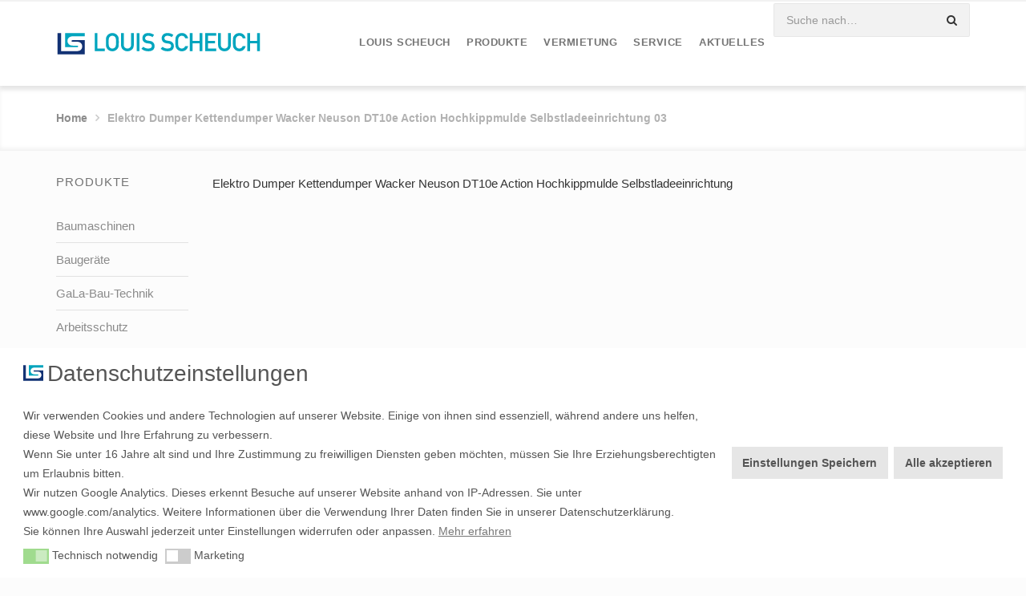

--- FILE ---
content_type: text/html; charset=UTF-8
request_url: https://louis-scheuch.de/?attachment_id=1951
body_size: 52497
content:
<!DOCTYPE HTML><html lang="de"><head><meta charset="UTF-8"><meta name="viewport" content="width=device-width,initial-scale=1, maximum-scale=1,user-scalable=no"><title>Elektro Dumper Kettendumper Wacker Neuson DT10e Action Hochkippmulde Selbstladeeinrichtung 03 - Louis Scheuch</title><meta http-equiv="X-UA-Compatible" content="IE=edge"><script>var wf_data = {"admin_url":"https:\/\/louis-scheuch.de\/wp-admin\/admin-ajax.php","preload-settings":{"url":"https:\/\/louis-scheuch.de","image-preload-count":"2","image-preload-crop":true,"image-preload-compression-active":false,"image-jpg-compress-quality":"75","image-png-compress-quality":"100"}}</script><meta name='robots' content='index, follow, max-image-preview:large, max-snippet:-1, max-video-preview:-1' /><style>img:is([sizes="auto" i], [sizes^="auto," i]) { contain-intrinsic-size: 3000px 1500px }</style><!-- This site is optimized with the Yoast SEO plugin v26.2 - https://yoast.com/wordpress/plugins/seo/ --><link rel="canonical" href="https://louis-scheuch.de/" /><meta property="og:locale" content="de_DE" /><meta property="og:type" content="article" /><meta property="og:title" content="Elektro Dumper Kettendumper Wacker Neuson DT10e Action Hochkippmulde Selbstladeeinrichtung 03 - Louis Scheuch" /><meta property="og:description" content="Elektro Dumper Kettendumper Wacker Neuson DT10e Action Hochkippmulde Selbstladeeinrichtung" /><meta property="og:url" content="https://louis-scheuch.de/" /><meta property="og:site_name" content="Louis Scheuch" /><meta property="article:modified_time" content="2020-01-02T12:35:38+00:00" /><meta property="og:image" content="https://louis-scheuch.de" /><meta property="og:image:width" content="500" /><meta property="og:image:height" content="333" /><meta property="og:image:type" content="image/jpeg" /><meta name="twitter:card" content="summary_large_image" /><script type="application/ld+json" class="yoast-schema-graph">{"@context":"https://schema.org","@graph":[{"@type":"WebPage","@id":"https://louis-scheuch.de/","url":"https://louis-scheuch.de/","name":"Elektro Dumper Kettendumper Wacker Neuson DT10e Action Hochkippmulde Selbstladeeinrichtung 03 - Louis Scheuch","isPartOf":{"@id":"https://louis-scheuch.de/#website"},"primaryImageOfPage":{"@id":"https://louis-scheuch.de/#primaryimage"},"image":{"@id":"https://louis-scheuch.de/#primaryimage"},"thumbnailUrl":"https://louis-scheuch.de/wp-content/uploads/2018/03/wn_image_dt10e_monza03-original.jpg","datePublished":"2018-03-01T13:41:57+00:00","dateModified":"2020-01-02T12:35:38+00:00","breadcrumb":{"@id":"https://louis-scheuch.de/#breadcrumb"},"inLanguage":"de","potentialAction":[{"@type":"ReadAction","target":["https://louis-scheuch.de/"]}]},{"@type":"ImageObject","inLanguage":"de","@id":"https://louis-scheuch.de/#primaryimage","url":"https://louis-scheuch.de/wp-content/uploads/2018/03/wn_image_dt10e_monza03-original.jpg","contentUrl":"https://louis-scheuch.de/wp-content/uploads/2018/03/wn_image_dt10e_monza03-original.jpg","width":500,"height":333,"caption":"Elektro Dumper Kettendumper Wacker Neuson DT10e Action Hochkippmulde Selbstladeeinrichtung"},{"@type":"BreadcrumbList","@id":"https://louis-scheuch.de/#breadcrumb","itemListElement":[{"@type":"ListItem","position":1,"name":"Startseite","item":"https://louis-scheuch.de/"},{"@type":"ListItem","position":2,"name":"Elektro Dumper Kettendumper Wacker Neuson DT10e Action Hochkippmulde Selbstladeeinrichtung 03"}]},{"@type":"WebSite","@id":"https://louis-scheuch.de/#website","url":"https://louis-scheuch.de/","name":"Louis Scheuch","description":"Louis Scheuch","potentialAction":[{"@type":"SearchAction","target":{"@type":"EntryPoint","urlTemplate":"https://louis-scheuch.de/?s={search_term_string}"},"query-input":{"@type":"PropertyValueSpecification","valueRequired":true,"valueName":"search_term_string"}}],"inLanguage":"de"}]}</script><!-- / Yoast SEO plugin. --><link rel="alternate" type="application/rss+xml" title="Louis Scheuch &raquo; Elektro Dumper Kettendumper Wacker Neuson DT10e Action Hochkippmulde Selbstladeeinrichtung 03-Kommentar-Feed" href="https://louis-scheuch.de/?attachment_id=1951/feed/" /><style id='global-styles-inline-css' type='text/css'>:root{--wp--preset--aspect-ratio--square: 1;--wp--preset--aspect-ratio--4-3: 4/3;--wp--preset--aspect-ratio--3-4: 3/4;--wp--preset--aspect-ratio--3-2: 3/2;--wp--preset--aspect-ratio--2-3: 2/3;--wp--preset--aspect-ratio--16-9: 16/9;--wp--preset--aspect-ratio--9-16: 9/16;--wp--preset--color--black: #000000;--wp--preset--color--cyan-bluish-gray: #abb8c3;--wp--preset--color--white: #ffffff;--wp--preset--color--pale-pink: #f78da7;--wp--preset--color--vivid-red: #cf2e2e;--wp--preset--color--luminous-vivid-orange: #ff6900;--wp--preset--color--luminous-vivid-amber: #fcb900;--wp--preset--color--light-green-cyan: #7bdcb5;--wp--preset--color--vivid-green-cyan: #00d084;--wp--preset--color--pale-cyan-blue: #8ed1fc;--wp--preset--color--vivid-cyan-blue: #0693e3;--wp--preset--color--vivid-purple: #9b51e0;--wp--preset--gradient--vivid-cyan-blue-to-vivid-purple: linear-gradient(135deg,rgba(6,147,227,1) 0%,rgb(155,81,224) 100%);--wp--preset--gradient--light-green-cyan-to-vivid-green-cyan: linear-gradient(135deg,rgb(122,220,180) 0%,rgb(0,208,130) 100%);--wp--preset--gradient--luminous-vivid-amber-to-luminous-vivid-orange: linear-gradient(135deg,rgba(252,185,0,1) 0%,rgba(255,105,0,1) 100%);--wp--preset--gradient--luminous-vivid-orange-to-vivid-red: linear-gradient(135deg,rgba(255,105,0,1) 0%,rgb(207,46,46) 100%);--wp--preset--gradient--very-light-gray-to-cyan-bluish-gray: linear-gradient(135deg,rgb(238,238,238) 0%,rgb(169,184,195) 100%);--wp--preset--gradient--cool-to-warm-spectrum: linear-gradient(135deg,rgb(74,234,220) 0%,rgb(151,120,209) 20%,rgb(207,42,186) 40%,rgb(238,44,130) 60%,rgb(251,105,98) 80%,rgb(254,248,76) 100%);--wp--preset--gradient--blush-light-purple: linear-gradient(135deg,rgb(255,206,236) 0%,rgb(152,150,240) 100%);--wp--preset--gradient--blush-bordeaux: linear-gradient(135deg,rgb(254,205,165) 0%,rgb(254,45,45) 50%,rgb(107,0,62) 100%);--wp--preset--gradient--luminous-dusk: linear-gradient(135deg,rgb(255,203,112) 0%,rgb(199,81,192) 50%,rgb(65,88,208) 100%);--wp--preset--gradient--pale-ocean: linear-gradient(135deg,rgb(255,245,203) 0%,rgb(182,227,212) 50%,rgb(51,167,181) 100%);--wp--preset--gradient--electric-grass: linear-gradient(135deg,rgb(202,248,128) 0%,rgb(113,206,126) 100%);--wp--preset--gradient--midnight: linear-gradient(135deg,rgb(2,3,129) 0%,rgb(40,116,252) 100%);--wp--preset--font-size--small: 13px;--wp--preset--font-size--medium: 20px;--wp--preset--font-size--large: 36px;--wp--preset--font-size--x-large: 42px;--wp--preset--spacing--20: 0.44rem;--wp--preset--spacing--30: 0.67rem;--wp--preset--spacing--40: 1rem;--wp--preset--spacing--50: 1.5rem;--wp--preset--spacing--60: 2.25rem;--wp--preset--spacing--70: 3.38rem;--wp--preset--spacing--80: 5.06rem;--wp--preset--shadow--natural: 6px 6px 9px rgba(0, 0, 0, 0.2);--wp--preset--shadow--deep: 12px 12px 50px rgba(0, 0, 0, 0.4);--wp--preset--shadow--sharp: 6px 6px 0px rgba(0, 0, 0, 0.2);--wp--preset--shadow--outlined: 6px 6px 0px -3px rgba(255, 255, 255, 1), 6px 6px rgba(0, 0, 0, 1);--wp--preset--shadow--crisp: 6px 6px 0px rgba(0, 0, 0, 1);}:where(.is-layout-flex){gap: 0.5em;}:where(.is-layout-grid){gap: 0.5em;}body .is-layout-flex{display: flex;}.is-layout-flex{flex-wrap: wrap;align-items: center;}.is-layout-flex > :is(*, div){margin: 0;}body .is-layout-grid{display: grid;}.is-layout-grid > :is(*, div){margin: 0;}:where(.wp-block-columns.is-layout-flex){gap: 2em;}:where(.wp-block-columns.is-layout-grid){gap: 2em;}:where(.wp-block-post-template.is-layout-flex){gap: 1.25em;}:where(.wp-block-post-template.is-layout-grid){gap: 1.25em;}.has-black-color{color: var(--wp--preset--color--black) !important;}.has-cyan-bluish-gray-color{color: var(--wp--preset--color--cyan-bluish-gray) !important;}.has-white-color{color: var(--wp--preset--color--white) !important;}.has-pale-pink-color{color: var(--wp--preset--color--pale-pink) !important;}.has-vivid-red-color{color: var(--wp--preset--color--vivid-red) !important;}.has-luminous-vivid-orange-color{color: var(--wp--preset--color--luminous-vivid-orange) !important;}.has-luminous-vivid-amber-color{color: var(--wp--preset--color--luminous-vivid-amber) !important;}.has-light-green-cyan-color{color: var(--wp--preset--color--light-green-cyan) !important;}.has-vivid-green-cyan-color{color: var(--wp--preset--color--vivid-green-cyan) !important;}.has-pale-cyan-blue-color{color: var(--wp--preset--color--pale-cyan-blue) !important;}.has-vivid-cyan-blue-color{color: var(--wp--preset--color--vivid-cyan-blue) !important;}.has-vivid-purple-color{color: var(--wp--preset--color--vivid-purple) !important;}.has-black-background-color{background-color: var(--wp--preset--color--black) !important;}.has-cyan-bluish-gray-background-color{background-color: var(--wp--preset--color--cyan-bluish-gray) !important;}.has-white-background-color{background-color: var(--wp--preset--color--white) !important;}.has-pale-pink-background-color{background-color: var(--wp--preset--color--pale-pink) !important;}.has-vivid-red-background-color{background-color: var(--wp--preset--color--vivid-red) !important;}.has-luminous-vivid-orange-background-color{background-color: var(--wp--preset--color--luminous-vivid-orange) !important;}.has-luminous-vivid-amber-background-color{background-color: var(--wp--preset--color--luminous-vivid-amber) !important;}.has-light-green-cyan-background-color{background-color: var(--wp--preset--color--light-green-cyan) !important;}.has-vivid-green-cyan-background-color{background-color: var(--wp--preset--color--vivid-green-cyan) !important;}.has-pale-cyan-blue-background-color{background-color: var(--wp--preset--color--pale-cyan-blue) !important;}.has-vivid-cyan-blue-background-color{background-color: var(--wp--preset--color--vivid-cyan-blue) !important;}.has-vivid-purple-background-color{background-color: var(--wp--preset--color--vivid-purple) !important;}.has-black-border-color{border-color: var(--wp--preset--color--black) !important;}.has-cyan-bluish-gray-border-color{border-color: var(--wp--preset--color--cyan-bluish-gray) !important;}.has-white-border-color{border-color: var(--wp--preset--color--white) !important;}.has-pale-pink-border-color{border-color: var(--wp--preset--color--pale-pink) !important;}.has-vivid-red-border-color{border-color: var(--wp--preset--color--vivid-red) !important;}.has-luminous-vivid-orange-border-color{border-color: var(--wp--preset--color--luminous-vivid-orange) !important;}.has-luminous-vivid-amber-border-color{border-color: var(--wp--preset--color--luminous-vivid-amber) !important;}.has-light-green-cyan-border-color{border-color: var(--wp--preset--color--light-green-cyan) !important;}.has-vivid-green-cyan-border-color{border-color: var(--wp--preset--color--vivid-green-cyan) !important;}.has-pale-cyan-blue-border-color{border-color: var(--wp--preset--color--pale-cyan-blue) !important;}.has-vivid-cyan-blue-border-color{border-color: var(--wp--preset--color--vivid-cyan-blue) !important;}.has-vivid-purple-border-color{border-color: var(--wp--preset--color--vivid-purple) !important;}.has-vivid-cyan-blue-to-vivid-purple-gradient-background{background: var(--wp--preset--gradient--vivid-cyan-blue-to-vivid-purple) !important;}.has-light-green-cyan-to-vivid-green-cyan-gradient-background{background: var(--wp--preset--gradient--light-green-cyan-to-vivid-green-cyan) !important;}.has-luminous-vivid-amber-to-luminous-vivid-orange-gradient-background{background: var(--wp--preset--gradient--luminous-vivid-amber-to-luminous-vivid-orange) !important;}.has-luminous-vivid-orange-to-vivid-red-gradient-background{background: var(--wp--preset--gradient--luminous-vivid-orange-to-vivid-red) !important;}.has-very-light-gray-to-cyan-bluish-gray-gradient-background{background: var(--wp--preset--gradient--very-light-gray-to-cyan-bluish-gray) !important;}.has-cool-to-warm-spectrum-gradient-background{background: var(--wp--preset--gradient--cool-to-warm-spectrum) !important;}.has-blush-light-purple-gradient-background{background: var(--wp--preset--gradient--blush-light-purple) !important;}.has-blush-bordeaux-gradient-background{background: var(--wp--preset--gradient--blush-bordeaux) !important;}.has-luminous-dusk-gradient-background{background: var(--wp--preset--gradient--luminous-dusk) !important;}.has-pale-ocean-gradient-background{background: var(--wp--preset--gradient--pale-ocean) !important;}.has-electric-grass-gradient-background{background: var(--wp--preset--gradient--electric-grass) !important;}.has-midnight-gradient-background{background: var(--wp--preset--gradient--midnight) !important;}.has-small-font-size{font-size: var(--wp--preset--font-size--small) !important;}.has-medium-font-size{font-size: var(--wp--preset--font-size--medium) !important;}.has-large-font-size{font-size: var(--wp--preset--font-size--large) !important;}.has-x-large-font-size{font-size: var(--wp--preset--font-size--x-large) !important;}
:where(.wp-block-post-template.is-layout-flex){gap: 1.25em;}:where(.wp-block-post-template.is-layout-grid){gap: 1.25em;}
:where(.wp-block-columns.is-layout-flex){gap: 2em;}:where(.wp-block-columns.is-layout-grid){gap: 2em;}
:root :where(.wp-block-pullquote){font-size: 1.5em;line-height: 1.6;}</style><link rel="https://api.w.org/" href="https://louis-scheuch.de/wp-json/" /><link rel="alternate" title="JSON" type="application/json" href="https://louis-scheuch.de/wp-json/wp/v2/media/1951" /><link rel="EditURI" type="application/rsd+xml" title="RSD" href="https://louis-scheuch.de/xmlrpc.php?rsd" /><link rel='shortlink' href='https://louis-scheuch.de/?p=1951' /><link rel="alternate" title="oEmbed (JSON)" type="application/json+oembed" href="https://louis-scheuch.de/wp-json/oembed/1.0/embed?url=https%3A%2F%2Flouis-scheuch.de%2F%3Fattachment_id%3D1951" /><link rel="alternate" title="oEmbed (XML)" type="text/xml+oembed" href="https://louis-scheuch.de/wp-json/oembed/1.0/embed?url=https%3A%2F%2Flouis-scheuch.de%2F%3Fattachment_id%3D1951&#038;format=xml" /><!-- start Simple Custom CSS and JS --><style type="text/css">/*Blackmox added*/
#main {
font-size: 15px;
}
body a.image-element.link:after {
content: '' !important;
border: 0 !important;
}
@media (min-width: 993px) {
.page-id-23 .col-lg-3 {
width: 50% !important;
}
.page-id-24 .col-lg-3 {
width: 50% !important;
}
.page-id-25 .col-lg-3 {
width: 50% !important;
}
.page-id-2769 .col-lg-3 {
width: 50% !important;
}
.page-id-70 .col-lg-3 {
width: 50% !important;
}
.page-id-433 .col-lg-3 {
width: 50% !important;
}
.page-id-72 .col-lg-3 {
width: 50% !important;
}
.page-id-310 .col-lg-3 {
width: 50% !important;
}
.page-id-19 .col-lg-4 {
width: 51% !important;
}
.page-id-72 #main {
min-height: 1000px;
}
.page-id-2776 #main .col-lg-3 {
width: 50% !important;
}
}
@media (max-width: 992px) and (min-width: 615px) {
.page-id-23 .col-lg-3 {
width: 100%;
min-width: 300px;
}
.page-id-24 .col-lg-3 {
width: 100%;
min-width: 300px;
}
.page-id-25 .col-lg-3 {
width: 100%;
min-width: 300px;
}
.page-id-2769 .col-lg-3 {
width: 100%;
min-width: 300px;
}
.page-id-70 .col-lg-3 {
width: 100%;
min-width: 300px;
}
.page-id-433 .col-lg-3 {
width: 100%;
min-width: 300px;
}
.page-id-72 .col-lg-3 {
width: 100%;
min-width: 300px;
}
.page-id-2776 .col-lg-3 {
width: 100%;
min-width: 300px;
}
.page-id-310 .col-lg-3 {
width: 100%;
min-width: 300px;
}
.page-id-19 .col-lg-4 {
width: 100%;
min-width: 300px;
}
}
@media (max-width: 614px) {
.page-id-23 .col-lg-3 {
width: 100%;
min-width: 50%;
}
.page-id-24 .col-lg-3 {
width: 100%;
min-width: 50%;
}
.page-id-25 .col-lg-3 {
width: 100%;
min-width: 50%;
}
.page-id-2769 .col-lg-3 {
width: 100%;
min-width: 50%;
}
.page-id-70 .col-lg-3 {
width: 100%;
min-width: 50%;
}
.page-id-433 .col-lg-3 {
width: 100%;
min-width: 50%;
}
.page-id-72 .col-lg-3 {
width: 100%;
min-width: 50%;
}
.page-id-2776 .col-lg-3 {
width: 100%;
min-width: 50%;
}
.page-id-310 .col-lg-3 {
width: 100%;
min-width: 50%;
}
.page-id-19 .col-lg-4 {
width: 100%;
min-width: 51%;
}
}
#content-module-blockquotes-3389-6 .blockquote {
border: 0px !important;
}
.sections .content-wrapper .section-icon-box {
height: 250px;
}
.icon-box-wrapper {
height: 200px;
}
#section-2409 {
min-height: 860px;
}
.page-id-4119 {
max-width: 100% !important;
}
.page-id-3179 {
max-width: 100% !important;
}
/* Disable zoom-out animation globally */
.zoomOut,
.animated.zoomOut {
animation: none !important;
opacity: 1 !important;
transform: scale(1) !important;
visibility: visible !important;
}</style><!-- end Simple Custom CSS and JS --><!-- start Simple Custom CSS and JS --><style type="text/css">form.wpcf7-form label {
text-transform: none !important;
}
.frm_primary_label {
text-transform: none !important;
}
@media (max-width:999px) {
.page-id-12514 .section-image {
max-width: 1000px !important;
}
}
#cookieconsent\:desc {
font-size: 14px;
}
#CookieBoxTextHeadline::before {
content: '';
background-image: url(https://louis-scheuch.de/wp-content/uploads/2025/10/logo.svg);
height: 25px;
width: 25px;
display: inline-block;
background-position: 0px 5px;
z-index: 100000000;
background-size: contain;
background-repeat: no-repeat;
margin-right: 5px;
}
#CookieBoxTextHeadline {
font-size: 28px;
}
#logo a img {
width: 286px ! IMPORTANT;
margin-left: -10px;
}
#fixed-logo a img {
width: 255px ! IMPORTANT;
margin-left: -10px;
}
#logo-mobile a img {
width: 159px ! IMPORTANT;
margin-left: -5px;
}
li.menu-item.menu-item-search {
top: -30px;
}
.header-default.sticky.fixed li.menu-item.menu-item-search {
top: 0;
}</style><!-- end Simple Custom CSS and JS --><!-- start Simple Custom CSS and JS --><script type="text/javascript">// Cookie Consent Integration for Google Analytics
// Only loads Google Analytics when user accepts marketing cookies
(function() {
'use strict';
// Function to initialize Google Analytics
function initGoogleAnalytics() {
// Prevent double initialization
if (window.gaInitialized) {
return;
}
window.gaInitialized = true;
// Wait for DOM if needed
if (!document.head) {
setTimeout(initGoogleAnalytics, 50);
return;
}
// Create script element for gtag.js
var gtagScript = document.createElement('script');
gtagScript.async = true;
gtagScript.src = 'https://www.googletagmanager.com/gtag/js?id=G-CNLTC75E8V';
document.head.appendChild(gtagScript);
// Initialize dataLayer and gtag
window.dataLayer = window.dataLayer || [];
function gtag(){dataLayer.push(arguments);}
window.gtag = gtag;
gtag('js', new Date());
gtag('config', 'G-CNLTC75E8V', {
'anonymize_ip': true
});
}
// Function to check if marketing cookies are accepted
function checkMarketingConsent() {
var allCookies = document.cookie;
var marketingCookie = allCookies.split('; ').find(function(row) {
return row.startsWith('cookieconsent_status_marketing=');
});
if (marketingCookie) {
var consentValue = marketingCookie.split('=')[1];
return consentValue === 'allow';
}
return false;
}
// Check immediately on script load
if (checkMarketingConsent()) {
initGoogleAnalytics();
}
// Setup monitoring after DOM is ready
function setupMonitoring() {
var checkCount = 0;
var maxChecks = 20; // 10 seconds total
var consentCheckInterval = setInterval(function() {
checkCount++;
if (window.gaInitialized) {
clearInterval(consentCheckInterval);
return;
}
if (checkMarketingConsent()) {
clearInterval(consentCheckInterval);
initGoogleAnalytics();
}
if (checkCount >= maxChecks) {
clearInterval(consentCheckInterval);
}
}, 500);
}
// Start monitoring when DOM is ready
if (document.readyState === 'loading') {
document.addEventListener('DOMContentLoaded', setupMonitoring);
} else {
setupMonitoring();
}
})();</script><!-- end Simple Custom CSS and JS --><style type="text/css">@font-face{font-family:'FontAwesome';src:url('https://louis-scheuch.de/wp-content/themes/wlad-framework/fonts/fontawesome-webfont.eot.php?v=4.6.3');src:url('https://louis-scheuch.de/wp-content/themes/wlad-framework/fonts/fontawesome-webfont.eot.php?#iefix&v=4.6.3') format('embedded-opentype'),url('https://louis-scheuch.de/wp-content/themes/wlad-framework/fonts/fontawesome-webfont.woff2.php?v=4.6.3') format('woff2'),url('https://louis-scheuch.de/wp-content/themes/wlad-framework/fonts/fontawesome-webfont.woff.php?v=4.6.3') format('woff'),url('https://louis-scheuch.de/wp-content/themes/wlad-framework/fonts/fontawesome-webfont.ttf?v=4.6.3') format('truetype'),url('https://louis-scheuch.de/wp-content/themes/wlad-framework/fonts/fontawesome-webfont.svg.php?v=4.6.3#fontawesomeregular') format('svg');font-weight:normal;font-style:normal}</style><meta name="generator" content="Wlad Framework"><link rel="shortcut icon" href="https://louis-scheuch.de/wp-content/uploads/2021/01/ls-logo_socialmedia-4.jpg"><meta name="google-site-verification" content="qoNfogdvqqDLl23w2X9U_zz4kDEMCQHb2bDFQfiJo38" /><script type="text/javascript">function setREVStartSize(e){
try{ e.c=jQuery(e.c);var i=jQuery(window).width(),t=9999,r=0,n=0,l=0,f=0,s=0,h=0;
if(e.responsiveLevels&&(jQuery.each(e.responsiveLevels,function(e,f){f>i&&(t=r=f,l=e),i>f&&f>r&&(r=f,n=e)}),t>r&&(l=n)),f=e.gridheight[l]||e.gridheight[0]||e.gridheight,s=e.gridwidth[l]||e.gridwidth[0]||e.gridwidth,h=i/s,h=h>1?1:h,f=Math.round(h*f),"fullscreen"==e.sliderLayout){var u=(e.c.width(),jQuery(window).height());if(void 0!=e.fullScreenOffsetContainer){var c=e.fullScreenOffsetContainer.split(",");if (c) jQuery.each(c,function(e,i){u=jQuery(i).length>0?u-jQuery(i).outerHeight(!0):u}),e.fullScreenOffset.split("%").length>1&&void 0!=e.fullScreenOffset&&e.fullScreenOffset.length>0?u-=jQuery(window).height()*parseInt(e.fullScreenOffset,0)/100:void 0!=e.fullScreenOffset&&e.fullScreenOffset.length>0&&(u-=parseInt(e.fullScreenOffset,0))}f=u}else void 0!=e.minHeight&&f<e.minHeight&&(f=e.minHeight);e.c.closest(".rev_slider_wrapper").css({height:f})
}catch(d){console.log("Failure at Presize of Slider:"+d)}
};</script><style type="text/css" id="wp-custom-css">/*
Füge deinen eigenen CSS-Code nach diesem Kommentar hinter dem abschließenden Schrägstrich ein.
Klicke auf das Hilfe-Symbol oben, um mehr zu erfahren.
*/</style><style type="text/css">/*
Theme Name: Wlad Framework
Theme URI: http://www.wlad-leirich.de
Author: Wlad Leirich
Author URI: http://www.wlad-leirich.de/
**
**
all what we see or seem is but a dream within a dream
- dedication for cherie, i built a temple for you
**
**
*/
/**
** theme variables
**/
/**
** include library parts
**/
/* include bootstrap */
/* =WordPress Core
-------------------------------------------------------------- */
.alignnone {
margin: 5px 20px 20px 0;
}
.aligncenter,
div.aligncenter {
display: block;
margin: 5px auto 5px auto;
}
.alignright {
float: right;
margin: 5px 0 20px 20px;
}
.alignleft {
float: left;
margin: 5px 20px 20px 0;
}
a img.alignright {
float: right;
margin: 5px 0 20px 20px;
}
a img.alignnone {
margin: 5px 0 20px 0;
}
a img.alignleft {
float: left;
margin: 5px 20px 20px 0;
}
a img.aligncenter {
display: block;
margin-left: auto;
margin-right: auto;
}
.wp-caption {
background: #fff;
border: 1px solid #f0f0f0;
max-width: 96%;
/* Image does not overflow the content area */
padding: 5px 3px 10px;
text-align: center;
}
.wp-caption.alignnone {
margin: 5px 20px 20px 0;
}
.wp-caption.alignleft {
margin: 5px 20px 20px 0;
}
.wp-caption.alignright {
margin: 5px 0 20px 20px;
}
.wp-caption img {
border: 0 none;
height: auto;
margin: 0;
max-width: 98.5%;
padding: 0;
width: auto;
}
.wp-caption p.wp-caption-text {
font-size: 11px;
line-height: 17px;
margin: 0;
padding: 0 4px 5px;
}
/* Text meant only for screen readers. */
.screen-reader-text {
clip: rect(1px, 1px, 1px, 1px);
position: absolute !important;
height: 1px;
width: 1px;
overflow: hidden;
}
.screen-reader-text:focus {
background-color: #f1f1f1;
border-radius: 3px;
box-shadow: 0 0 2px 2px rgba(0, 0, 0, 0.6);
clip: auto !important;
color: #21759b;
display: block;
font-size: 14px;
font-size: 0.875rem;
font-weight: bold;
height: auto;
left: 5px;
line-height: normal;
padding: 15px 23px 14px;
text-decoration: none;
top: 5px;
width: auto;
z-index: 100000;
/* Above WP toolbar. */
}
.gallery .gallery-item {
margin: 0 0 20px;
}
.gallery .gallery-item .gallery-icon > img {
display: inline-block;
border: 2px solid #fff !important;
border-radius: 3px;
-webkit-border-radius: 3px;
-moz-border-radius: 3px;
transition: all 0.25s;
-webkit-transition: all 0.25s;
-moz-transition: all 0.25s;
position: relative;
outline: 8px solid rgba(0, 0, 0, 0.1);
}
.gallery .gallery-item .gallery-icon > a {
display: inline-block;
border: 8px solid rgba(0, 0, 0, 0.1);
border-radius: 3px;
-webkit-border-radius: 3px;
-moz-border-radius: 3px;
transition: all 0.25s;
-webkit-transition: all 0.25s;
-moz-transition: all 0.25s;
position: relative;
}
.gallery .gallery-item .gallery-icon > a:hover {
border-color: #00a6c0;
}
.gallery .gallery-item .gallery-icon > a > img {
display: inline-block;
border: 2px solid #fff !important;
border-radius: 2px;
-webkit-border-radius: 2px;
-moz-border-radius: 2px;
}
.gallery .gallery-item .gallery-caption {
background: rgba(0, 0, 0, 0.1);
display: inline-block;
padding: 6px 10px;
margin-top: 10px;
border-radius: 3px;
-webkit-border-radius: 3px;
-moz-border-radius: 3px;
}
/**
** include theme parts
**/
#sticky-navigation {
display: none;
position: fixed;
left: 0;
top: -100%;
width: 100%;
padding: 15px 0;
z-index: 5;
background-color: #fff;
-webkit-transition: 0.25s ease-in-out;
-moz-transition: 0.25s ease-in-out;
-o-transition: 0.25s ease-in-out;
transition: 0.25s ease-in-out;
line-height: 50px;
margin-top: -9999px;
}
#sticky-navigation.init {
display: block;
margin-top: 0;
}
#sticky-navigation #mobile-logo {
margin: 0;
}
#sticky-navigation #mobile-logo img {
margin: 0;
}
#sticky-navigation.in {
top: 0 !important;
}
#off-canvas-navigation {
background: #f5f5f5;
position: fixed;
width: 100%;
height: 100%;
overflow: scroll;
padding-top: 10px;
padding-bottom: 10px;
z-index: 8;
-webkit-transform: translate(-100%, 0px);
-moz-transform: translate(-100%, 0px);
-ms-transform: translate(-100%, 0px);
-o-transform: translate(-100%, 0px);
transform: translate(-100%, 0px);
-webkit-transition: 0.25s ease-in-out;
-moz-transition: 0.25s ease-in-out;
-o-transition: 0.25s ease-in-out;
transition: 0.25s ease-in-out;
}
#off-canvas-navigation.in {
-webkit-transform: translate(0px, 0px);
-moz-transform: translate(0px, 0px);
-ms-transform: translate(0px, 0px);
-o-transform: translate(0px, 0px);
transform: translate(0px, 0px);
}
#off-canvas-navigation #mobile-primary-navigation {
padding: 20px 25px;
overflow: auto;
}
#off-canvas-navigation #mobile-primary-navigation .title {
font-size: 1.4em;
text-transform: uppercase;
border-bottom: 1px solid #e5e5e5;
padding: 0 10px 20px;
margin: 0;
}
#off-canvas-navigation #mobile-primary-navigation .menu > li > a {
padding: 10px;
display: block;
border-bottom: 1px solid #e5e5e5;
font-size: 1.2em;
}
#off-canvas-navigation #mobile-primary-navigation .menu > li:last-child > a {
border-bottom: none;
}
#off-canvas-navigation #mobile-primary-navigation .menu li > a {
padding: 10px;
display: block;
border-bottom: 1px solid #e5e5e5;
font-size: 1em;
}
#off-canvas-navigation #mobile-primary-navigation .menu li:last-child > a {
border-bottom: none;
}
#off-canvas-navigation #mobile-primary-navigation .menu li > ul {
list-style-type: none;
margin-left: 0;
padding-left: 15px;
border-bottom: 1px solid #e5e5e5;
}
#off-canvas-navigation #mobile-primary-navigation .menu li:last-child > ul {
border-top: 1px solid #e5e5e5;
border-bottom: none;
}
html {
-webkit-overflow-scrolling: touch;
}
body {
-webkit-overflow-scrolling: touch;
overflow-y: auto;
}
body.fixed {
overflow: hidden;
overflow-y: hidden;
}
body .btn {
white-space: normal;
}
body p.last-paragraph {
margin-bottom: 0;
}
body#navigation-right-layout {
float: right;
}
body#navigation-left-layout #site-wrapper,
body#navigation-right-layout #site-wrapper {
max-width: 100%;
}
body#navigation-left-layout #site-wrapper > .row,
body#navigation-right-layout #site-wrapper > .row {
margin: 0;
}
body#navigation-left-layout #content-wrapper,
body#navigation-right-layout #content-wrapper {
min-height: 100%;
padding: 0;
}
body#navigation-left-layout #content-wrapper .container,
body#navigation-right-layout #content-wrapper .container {
width: 100%;
}
body#navigation-left-layout #content-wrapper #page-header .container,
body#navigation-right-layout #content-wrapper #page-header .container {
padding-left: 0;
padding-right: 0;
}
body#navigation-left-layout #navigation-left,
body#navigation-right-layout #navigation-left,
body#navigation-left-layout #navigation-right,
body#navigation-right-layout #navigation-right {
padding-left: 0;
padding-right: 0;
min-height: 100%;
}
body#navigation-left-layout #navigation-left > div.fixed,
body#navigation-right-layout #navigation-left > div.fixed,
body#navigation-left-layout #navigation-right > div.fixed,
body#navigation-right-layout #navigation-right > div.fixed {
width: 100%;
position: absolute;
}
#site-wrapper {
overflow: hidden;
max-width: 100%;
height: 100%;
}
#site-wrapper #site-content {
width: 100%;
z-index: 2;
-webkit-transition: 0.25s ease-in-out;
-moz-transition: 0.25s ease-in-out;
-o-transition: 0.25s ease-in-out;
transition: 0.25s ease-in-out;
}
#site-wrapper #site-content.out {
-webkit-transform: translate(100%, 0px);
-moz-transform: translate(100%, 0px);
-ms-transform: translate(100%, 0px);
-o-transform: translate(100%, 0px);
transform: translate(100%, 0px);
}
#boxed-container {
background: #fff;
padding-left: 0;
padding-right: 0;
position: relative;
}
#boxed-container #topbar > .container,
#boxed-container #header > .container,
#boxed-container #page-title-wrapper > .container,
#boxed-container #footer-sidebar > .container,
#boxed-container #page-header > .container,
#boxed-container #footer > .container {
padding-left: 30px;
padding-right: 30px;
}
#boxed-container #main.no-sidebars .content-wrapper > .container {
padding-left: 30px;
padding-right: 30px;
}
#boxed-container #main.sidebar-left > .container,
#boxed-container #main.sidebar-right > .container {
padding-left: 15px;
padding-right: 15px;
}
#boxed-container #main.sidebar-left #sidebar-left {
padding-left: 30px;
}
#boxed-container #main.sidebar-left #content .content-wrapper > .container {
padding-right: 15px;
}
#boxed-container #main.sidebar-right #sidebar-right {
padding-right: 30px;
}
#boxed-container #main.sidebar-right #content .content-wrapper > .container {
padding-left: 15px;
}
#main.sidebar-left > .container .content-wrapper > .container,
#main.sidebar-right > .container .content-wrapper > .container {
max-width: 100%;
}
#main.sidebar-left > .container .content-wrapper.no-background > .container,
#main.sidebar-right > .container .content-wrapper.no-background > .container {
padding-left: 0;
padding-right: 0;
}
#main .sidebar .widget {
margin-bottom: 35px;
}
#topbar {
padding: 20px 0;
position: relative;
z-index: 5;
}
#topbar .topbar-text,
#topbar .topbar-menu,
#topbar .topbar-social-icons {
line-height: 1.8em;
}
#topbar .topbar-text > p,
#topbar .topbar-menu > ul {
margin-bottom: 0;
}
#topbar .topbar-col-center {
position: absolute;
width: 100%;
z-index: 0;
}
#topbar .topbar-col-left,
#topbar .topbar-col-right {
position: relative;
z-index: 1;
}
#topbar .topbar-social-icons ul {
margin: 0;
}
#topbar .topbar-social-icons ul a i {
font-size: 1.2em;
-webkit-transition: all 0.25s;
-o-transition: all 0.25s;
transition: all 0.25s;
}
#topbar .topbar-social-icons ul a:hover.behance i {
color: #1769ff;
}
#topbar .topbar-social-icons ul a:hover.facebook i {
color: #3b5998;
}
#topbar .topbar-social-icons ul a:hover.instagram i {
color: #5851db;
}
#topbar .topbar-social-icons ul a:hover.flickr i {
color: #ff0084;
}
#topbar .topbar-social-icons ul a:hover.google-plus i {
color: #dd4b39;
}
#topbar .topbar-social-icons ul a:hover.linkedin i {
color: #0976b4;
}
#topbar .topbar-social-icons ul a:hover.pinterest i {
color: #cc2127;
}
#topbar .topbar-social-icons ul a:hover.twitter i {
color: #55acee;
}
#topbar .topbar-social-icons ul a:hover.vimeo-square i {
color: #1ab7ea;
}
#topbar .topbar-social-icons ul a:hover.xing i {
color: #026466;
}
#topbar .topbar-social-icons ul a:hover.youtube i {
color: #e52d27;
}
#topbar #topbar-navigation ul {
margin: 0;
}
#topbar #topbar-navigation ul a {
font-size: 0.8em;
text-transform: uppercase;
}
.hero-after-header #header.sticky {
position: absolute;
top: 0;
}
.header-over-hero #header {
background: rgba(255, 255, 255, 0.5);
}
.header-over-hero #header.fixed {
background: #fff;
}
.hero-before-header #header {
bottom: 0;
}
.hero-before-header #header.sticky {
position: absolute;
bottom: 0;
top: inherit;
}
.hero-before-header #header.sticky.fixed {
top: 0;
bottom: inherit;
}
#header-wrapper {
position: relative;
}
#header {
background: #fff;
-webkit-transition: background 0.25s;
-o-transition: background 0.25s;
transition: background 0.25s;
z-index: 12;
width: 100%;
}
#header.fixed {
position: fixed !important;
top: 0;
bottom: inherit;
z-index: 12;
padding-top: 15px;
padding-bottom: 15px;
}
#header.fixed #logo {
display: none;
}
#header.fixed #logo img {
height: 50px !important;
width: auto;
}
#header.fixed #fixed-logo {
padding: 5px 0;
display: block !important;
}
#header #logo {
padding: 30px 0;
-webkit-transition: padding 0.25s;
-o-transition: padding 0.25s;
transition: padding 0.25s;
}
#header #logo a {
display: block;
}
#header #logo-mobile {
padding: 10px 0;
}
#header #logo-mobile a {
display: block;
}
#header > .container {
position: relative;
}
#header.logo-position-center #logo a,
#header.logo-position-center #logo img {
display: inline-block;
}
#header .cell-logo {
width: 100%;
}
/* header over page-header */
body.header-over-page-header #header {
position: absolute;
width: 100%;
z-index: 10;
}
body.header-over-page-header.page-header-after-header #header {
bottom: 0;
}
body.header-over-page-header.page-header-after-header #header.fixed {
top: 0;
bottom: inherit;
position: fixed;
}
body.header-over-page-header.no-page-header #header {
position: inherit !important;
}
#primary-navigation,
#side-primary-navigation {
text-transform: uppercase;
letter-spacing: 1px;
}
#primary-navigation.pull-left,
#side-primary-navigation.pull-left {
left: 0;
margin-left: 15px;
}
#primary-navigation.pull-right,
#side-primary-navigation.pull-right {
right: 0;
margin-right: 15px;
}
#primary-navigation.text-center,
#side-primary-navigation.text-center {
position: inherit;
bottom: auto;
}
#primary-navigation .menu > li:hover > a,
#side-primary-navigation .menu > li:hover > a {
text-decoration: none;
background: rgba(255, 255, 255, 0.25);
}
#primary-navigation ul,
#side-primary-navigation ul {
margin: 0;
}
#primary-navigation ul li,
#side-primary-navigation ul li {
position: relative;
padding: 0;
}
#primary-navigation ul li:hover > .sub-menu,
#side-primary-navigation ul li:hover > .sub-menu {
z-index: 10;
}
#primary-navigation ul li a,
#side-primary-navigation ul li a {
display: block;
padding: 15px 10px;
-webkit-transition: all 0.25s;
-o-transition: all 0.25s;
transition: all 0.25s;
text-align: left;
}
#primary-navigation ul li a i,
#side-primary-navigation ul li a i {
margin-right: 5px;
}
#primary-navigation ul li a:active,
#side-primary-navigation ul li a:active,
#primary-navigation ul li a:focus,
#side-primary-navigation ul li a:focus,
#primary-navigation ul li a:hover,
#side-primary-navigation ul li a:hover {
text-decoration: none;
}
#primary-navigation ul li.current-menu-item > a,
#side-primary-navigation ul li.current-menu-item > a,
#primary-navigation ul li.current-menu-parent > a,
#side-primary-navigation ul li.current-menu-parent > a {
color: #00899f;
}
#primary-navigation ul li > .mega-menu,
#side-primary-navigation ul li > .mega-menu {
position: absolute;
left: 0;
top: 100%;
z-index: 5;
display: table;
width: 100%;
display: none;
opacity: 0;
}
#primary-navigation ul li > .mega-menu .column,
#side-primary-navigation ul li > .mega-menu .column {
min-width: 200px;
width: 200px;
display: table-cell;
vertical-align: top;
background: #fff;
}
#primary-navigation ul li > .mega-menu .column .column-title,
#side-primary-navigation ul li > .mega-menu .column .column-title {
border-bottom: 2px solid #f5f5f5;
display: block;
}
#primary-navigation ul li > .mega-menu .column ul,
#side-primary-navigation ul li > .mega-menu .column ul {
list-style-type: none;
margin: 0;
padding: 0;
}
#primary-navigation ul li > .mega-menu .column ul li,
#side-primary-navigation ul li > .mega-menu .column ul li {
font-size: 0.8em;
background-color: #ffffff;
}
#primary-navigation ul li > .mega-menu .column ul li:hover > a,
#side-primary-navigation ul li > .mega-menu .column ul li:hover > a {
text-decoration: none;
}
#primary-navigation ul li > ul,
#side-primary-navigation ul li > ul {
position: absolute;
left: 0;
top: 100%;
list-style-type: none;
margin: 0;
padding: 0;
width: 220px;
z-index: 5;
display: none;
opacity: 0;
}
#primary-navigation ul li > ul > li,
#side-primary-navigation ul li > ul > li {
border-bottom: 1px solid #e5e5e5;
}
#primary-navigation ul li > ul > li:hover > a,
#side-primary-navigation ul li > ul > li:hover > a {
text-decoration: none;
}
#primary-navigation ul li > ul > li:last-child,
#side-primary-navigation ul li > ul > li:last-child {
border-bottom: none;
}
#primary-navigation ul li > ul > li > a,
#side-primary-navigation ul li > ul > li > a {
font-size: 0.8em;
background-color: #ffffff;
}
#primary-navigation ul li > ul > li ul,
#side-primary-navigation ul li > ul > li ul {
left: 100%;
top: 0;
}
#header.header-navbar #header-content-left > *,
#header.header-only-logo #header-content-left > * {
float: left;
text-align: left;
}
#header.header-navbar #header-content-right > *,
#header.header-only-logo #header-content-right > * {
float: right;
text-align: right;
}
#header.header-navbar #primary-navigation,
#header.header-only-logo #primary-navigation {
float: none !important;
position: static;
}
/** extra navbar-header col settings **/
.header-left-col-active #header.header-navbar .pseudo-cell,
.header-right-col-active #header.header-navbar .pseudo-cell,
.header-left-col-active #header.header-only-logo .pseudo-cell,
.header-right-col-active #header.header-only-logo .pseudo-cell {
width: 50%;
}
.header-left-col-active.header-right-col-active #header.header-navbar .pseudo-cell,
.header-left-col-active.header-right-col-active #header.header-only-logo .pseudo-cell {
width: 33.33333333333%;
}
body #header.header-default .container #primary-navigation .menu > li:hover > a,
body #header.header-navbar .container #primary-navigation .menu > li:hover > a,
body #header.header-default .container #primary-navigation .menu > li.current-menu-item > a,
body #header.header-navbar .container #primary-navigation .menu > li.current-menu-item > a,
body #header.header-default .container #primary-navigation .menu > li.current-menu-ancestor > a,
body #header.header-navbar .container #primary-navigation .menu > li.current-menu-ancestor > a {
color: #00a6c0 !important;
}
.side-navigation {
position: relative;
z-index: 5;
}
.side-navigation > div {
padding: 25px;
}
.side-navigation #side-navigation-logo {
margin-bottom: 25px;
}
.side-navigation #side-navigation-logo img {
display: inline-block;
}
.side-navigation #navigation-left-inner #side-primary-navigation .sub-menu,
.side-navigation #navigation-left-inner #side-primary-navigation .mega-menu {
left: 100%;
top: 0;
}
.side-navigation #navigation-right-inner #side-primary-navigation .sub-menu,
.side-navigation #navigation-right-inner #side-primary-navigation .mega-menu {
right: 100%;
left: auto;
top: 0;
}
.side-navigation #over-logo,
.side-navigation #under-logo,
.side-navigation #under-navigation {
margin-bottom: 25px;
}
.side-navigation #side-primary-navigation {
margin: 0 0 25px;
padding: 0;
position: relative;
float: none !important;
}
.side-navigation #side-primary-navigation .menu {
margin: 0;
padding: 0;
display: block;
width: 100%;
}
.side-navigation #side-primary-navigation .menu > li {
display: block;
width: 100%;
padding: 0;
margin-bottom: 10px;
position: relative;
}
.side-navigation #side-primary-navigation .menu > li:hover > .sub-menu {
display: block;
z-index: 2;
}
.side-navigation #side-primary-navigation .menu > li a {
display: block;
padding: 10px;
text-align: center;
background: #f5f5f5;
}
.side-navigation #side-primary-navigation .menu > li a:hover {
text-decoration: none;
}
.side-navigation #side-primary-navigation .menu > li .mega-menu {
position: absolute;
left: 0;
z-index: 100;
display: table;
width: 100%;
display: none;
opacity: 0;
}
.side-navigation #side-primary-navigation .menu > li .sub-menu {
list-style-type: none;
margin: 0;
padding: 0;
z-index: 100;
position: absolute;
display: none;
width: auto;
}
.side-navigation #side-primary-navigation .menu > li .sub-menu li {
position: relative;
}
.side-navigation #side-primary-navigation .menu > li .sub-menu a {
display: block;
min-width: 250px;
}
#page-header {
overflow: hidden;
background: #fff;
}
#page-header.header-none {
display: none;
}
#page-header > .container {
overflow: hidden;
height: 100%;
position: relative;
}
#page-header .inner {
width: 100%;
height: 100%;
background: url(/wp-content/themes/wlad-framework/images/preloader.gif) center center no-repeat #ffffff;
}
#page-header .inner #page-header-image {
width: 100%;
height: 100%;
}
#page-header .inner #page-header-image.image-scale {
background-size: cover !important;
background-repeat: no-repeat;
}
#page-header .inner #page-header-image.align-center-center {
background-position: center center;
}
#page-header .inner #page-header-image.align-center-top {
background-position: center top;
}
#page-header .inner #page-header-image.align-center-bottom {
background-position: center bottom;
}
#page-header .inner #page-header-image.align-left-center {
background-position: left center;
}
#page-header .inner #page-header-image.align-left-top {
background-position: left top;
}
#page-header .inner #page-header-image.align-left-bottom {
background-position: left bottom;
}
#page-header .inner #page-header-image.align-right-center {
background-position: right center;
}
#page-header .inner #page-header-image.align-right-top {
background-position: right top;
}
#page-header .inner #page-header-image.align-right-bottom {
background-position: right bottom;
}
#page-header .inner .video-frame {
height: 100%;
background-position: center center;
}
#page-header .inner .video-frame .media-video-player > div {
width: 100%;
height: 100%;
}
#page-header .inner .video-frame > div {
z-index: 0;
}
#page-header .inner .video-frame iframe {
height: 100%;
}
#page-header .inner .header-slider:hover .flex-direction-nav .flex-prev,
#page-header .inner .header-slider *:hover .flex-direction-nav .flex-prev {
left: 50px;
}
#page-header .inner .header-slider:hover .flex-direction-nav .flex-next,
#page-header .inner .header-slider *:hover .flex-direction-nav .flex-next {
right: 50px;
}
#page-header .inner .header-slider:hover .flex-direction-nav .flex-prev,
#page-header .inner .header-slider *:hover .flex-direction-nav .flex-prev,
#page-header .inner .header-slider:hover .flex-direction-nav .flex-next,
#page-header .inner .header-slider *:hover .flex-direction-nav .flex-next {
opacity: 1;
}
#page-header .inner .header-page-flexslider {
margin: 0;
border: none;
position: relative;
zoom: 1;
-webkit-border-radius: 0;
-moz-border-radius: 0;
border-radius: 0;
-webkit-box-shadow: none;
-moz-box-shadow: none;
-o-box-shadow: none;
box-shadow: none;
overflow: hidden;
background: url(/wp-content/themes/wlad-framework/images/preloader.gif) center center no-repeat #ffffff;
height: 100%;
}
#page-header .inner .header-page-flexslider.animation-slide .media-video-player video,
#page-header .inner .header-page-flexslider.animation-slide .media-video-player > div {
z-index: auto !important;
position: inherit !important;
}
#page-header .inner .header-page-flexslider .flex-viewport {
height: 100% !important;
}
#page-header .inner .header-page-flexslider .slides {
height: 100%;
}
#page-header .inner .header-page-flexslider .slides:after {
content: '';
display: table;
clear: both;
}
#page-header .inner .header-page-flexslider .slides > li {
width: 100%;
height: 100%;
background: transparent;
position: relative;
float: left;
overflow: hidden;
background: #fff;
display: none;
background-repeat: no-repeat;
background-position: center center;
}
#page-header .inner .header-page-flexslider .slides > li:first-child {
display: block;
}
#page-header .inner .header-page-flexslider .slides > li > img {
width: 100%;
height: auto;
}
#page-header .inner .header-page-flexslider .slides > li > img.preload-image {
background: none;
}
#page-header .inner .header-page-flexslider .slides > li.scale-image {
background-size: cover;
}
#page-header .inner .header-page-flexslider .slides > li.align-center-center {
background-position: center center;
}
#page-header .inner .header-page-flexslider .slides > li.align-center-top {
background-position: center top;
}
#page-header .inner .header-page-flexslider .slides > li.align-center-bottom {
background-position: center bottom;
}
#page-header .inner .header-page-flexslider .slides > li.align-left-center {
background-position: left center;
}
#page-header .inner .header-page-flexslider .slides > li.align-left-top {
background-position: left top;
}
#page-header .inner .header-page-flexslider .slides > li.align-left-bottom {
background-position: left bottom;
}
#page-header .inner .header-page-flexslider .slides > li.align-right-center {
background-position: right center;
}
#page-header .inner .header-page-flexslider .slides > li.align-right-top {
background-position: right top;
}
#page-header .inner .header-page-flexslider .slides > li.align-right-bottom {
background-position: right bottom;
}
#page-header .inner .header-page-flexslider .flex-direction-nav .flex-prev,
#page-header .inner .header-page-flexslider .flex-direction-nav .flex-next {
background: rgba(0, 0, 0, 0.5);
color: #fff;
border-top-right-radius: 100%;
border-top-left-radius: 100%;
border-bottom-right-radius: 100%;
border-bottom-left-radius: 100%;
text-align: center;
line-height: 40px;
font-size: 25px;
z-index: 25;
}
#page-header .inner .header-page-flexslider .flex-direction-nav .flex-prev:before,
#page-header .inner .header-page-flexslider .flex-direction-nav .flex-next:before {
display: none;
}
#page-header .inner .header-page-flexslider .flex-control-thumbs {
width: auto;
max-width: 100%;
left: 50%;
padding-bottom: 10px;
}
#page-header .inner .header-page-flexslider .flex-control-thumbs li {
padding: 10px;
width: inherit;
max-width: 100px;
}
#page-header .inner .header-page-flexslider .flex-control-thumbs li img {
width: 80px;
height: auto;
border: 5px solid #fff;
border-top-right-radius: 4px;
border-top-left-radius: 4px;
border-bottom-right-radius: 4px;
border-bottom-left-radius: 4px;
}
#page-header .inner:hover .flex-direction-nav .flex-prev {
left: 50px;
}
#page-header .inner:hover .flex-direction-nav .flex-next {
right: 50px;
}
#page-header .inner:hover .flex-direction-nav .flex-prev,
#page-header .inner:hover .flex-direction-nav .flex-next {
opacity: 1;
}
#page-header .inner .flex-control-nav {
width: 100%;
position: absolute;
bottom: 0;
text-align: center;
z-index: 8;
}
#page-header .inner .flex-control-nav li a {
background-color: rgba(255, 255, 255, 0.75);
}
#page-header .inner .flex-control-nav li a.flex-active {
background-color: #ffffff;
}
#page-title-wrapper {
padding-top: 15px;
padding-bottom: 15px;
}
#page-title-wrapper h1 {
margin: 0;
font-family: !important;
}
#page-title-wrapper .breadcrumb {
margin-top: 15px;
margin-bottom: 0;
border: none;
background: none;
list-style-type: none;
}
#page-title-wrapper .breadcrumb li {
display: inline-block;
}
#page-title-wrapper .breadcrumb > li:last-child {
padding-right: 0;
}
#page-title-wrapper .breadcrumb .pagination {
padding: 0;
margin: 0;
}
#page-title-wrapper .pull-left .breadcrumb,
#page-title-wrapper .pull-right .breadcrumb {
margin-top: 0;
}
#sidebar-left,
#sidebar-right {
padding-top: 30px;
}
#footer-sidebar {
padding-top: 35px;
}
#footer-sidebar .widget {
margin-bottom: 35px;
padding-left: 0;
padding-right: 0;
}
#footer-sidebar .widget .widget-inner .fa {
font-family: 'FontAwesome', Arial, Helvetica, sans-serif !important;
}
#footer {
padding: 20px 0;
}
#footer > .container {
position: relative;
}
#footer #footer-logo {
margin-right: 15px;
}
#footer .footer-text,
#footer .footer-text p,
#footer .footer-menu,
#footer .footer-social-icons {
line-height: 50px;
margin-bottom: 0;
}
#footer .footer-text p,
#footer .footer-text p p,
#footer .footer-menu p,
#footer .footer-social-icons p {
margin-bottom: 0;
}
#footer .footer-col-center {
position: absolute;
width: 100%;
z-index: 0;
}
#footer .footer-col-left,
#footer .footer-col-right {
position: relative;
z-index: 1;
}
#footer .footer-menu ul {
margin: 0;
}
#footer .footer-menu ul a {
line-height: 50px;
}
#footer .footer-social-icons ul {
margin: 0;
}
#footer .footer-social-icons ul a {
font-size: 1.2em;
line-height: 50px;
}
#footer .footer-social-icons ul a i {
-webkit-transition: all 0.25s;
-o-transition: all 0.25s;
transition: all 0.25s;
}
#footer .footer-social-icons ul a:hover.behance i {
color: #1769ff;
}
#footer .footer-social-icons ul a:hover.facebook i {
color: #3b5998;
}
#footer .footer-social-icons ul a:hover.instagram i {
color: #5851db;
}
#footer .footer-social-icons ul a:hover.flickr i {
color: #ff0084;
}
#footer .footer-social-icons ul a:hover.google-plus i {
color: #dd4b39;
}
#footer .footer-social-icons ul a:hover.linkedin i {
color: #0976b4;
}
#footer .footer-social-icons ul a:hover.pinterest i {
color: #cc2127;
}
#footer .footer-social-icons ul a:hover.twitter i {
color: #55acee;
}
#footer .footer-social-icons ul a:hover.vimeo-square i {
color: #1ab7ea;
}
#footer .footer-social-icons ul a:hover.xing i {
color: #026466;
}
#footer .footer-social-icons ul a:hover.youtube i {
color: #e52d27;
}
#footer.footer-only-logo #footer-logo {
margin-right: 0;
}
#footer.footer-only-logo #footer-logo img {
margin-right: 0;
display: inline-block;
}
#cookie-privacy-info {
background: rgba(0, 0, 0, 0.8);
padding: 10px 0;
color: #fff;
z-index: 1000;
position: fixed;
left: 0;
right: 0;
}
#cookie-privacy-info .info {
padding: 6px 0 0;
}
#cookie-privacy-info.position-bottom {
border-top: 3px solid #000;
bottom: 0;
}
#cookie-privacy-info.position-top {
border-bottom: 3px solid #000;
bottom: inherit;
top: 0;
}
/**
** load text core styles
**/
.posts .content .h1,
body.single-post #main #content .content .h1,
body .sections .content-wrapper .section .text .h1,
body .sections .content-wrapper .section .tab-type-text .h1,
body .sections .content-wrapper .section .subtitle .h1,
body .sidebar .text .h1,
body #main .content .text .h1,
#topbar .text .h1,
#footer .text .h1 {
font-size: 3em;
margin-bottom: 0.5em;
}
.posts .content .h2,
body.single-post #main #content .content .h2,
body .sections .content-wrapper .section .text .h2,
body .sections .content-wrapper .section .tab-type-text .h2,
body .sections .content-wrapper .section .subtitle .h2,
body .sidebar .text .h2,
body #main .content .text .h2,
#topbar .text .h2,
#footer .text .h2 {
font-size: 2.5em;
margin-bottom: 0.6em;
}
.posts .content .h3,
body.single-post #main #content .content .h3,
body .sections .content-wrapper .section .text .h3,
body .sections .content-wrapper .section .tab-type-text .h3,
body .sections .content-wrapper .section .subtitle .h3,
body .sidebar .text .h3,
body #main .content .text .h3,
#topbar .text .h3,
#footer .text .h3 {
font-size: 2em;
margin-bottom: 0.75em;
}
.posts .content .h4,
body.single-post #main #content .content .h4,
body .sections .content-wrapper .section .text .h4,
body .sections .content-wrapper .section .tab-type-text .h4,
body .sections .content-wrapper .section .subtitle .h4,
body .sidebar .text .h4,
body #main .content .text .h4,
#topbar .text .h4,
#footer .text .h4 {
font-size: 1.7em;
margin-bottom: 1em;
}
.posts .content .h5,
body.single-post #main #content .content .h5,
body .sections .content-wrapper .section .text .h5,
body .sections .content-wrapper .section .tab-type-text .h5,
body .sections .content-wrapper .section .subtitle .h5,
body .sidebar .text .h5,
body #main .content .text .h5,
#topbar .text .h5,
#footer .text .h5 {
font-size: 1.4em;
margin-bottom: 1em;
}
.posts .content .h6,
body.single-post #main #content .content .h6,
body .sections .content-wrapper .section .text .h6,
body .sections .content-wrapper .section .tab-type-text .h6,
body .sections .content-wrapper .section .subtitle .h6,
body .sidebar .text .h6,
body #main .content .text .h6,
#topbar .text .h6,
#footer .text .h6 {
font-size: 1em;
margin-bottom: 1em;
}
.posts .content p.lead,
body.single-post #main #content .content p.lead,
body .sections .content-wrapper .section .text p.lead,
body .sections .content-wrapper .section .tab-type-text p.lead,
body .sections .content-wrapper .section .subtitle p.lead,
body .sidebar .text p.lead,
body #main .content .text p.lead,
#topbar .text p.lead,
#footer .text p.lead {
font-size: 1.8em;
}
.posts .content *:first-child,
body.single-post #main #content .content *:first-child,
body .sections .content-wrapper .section .text *:first-child,
body .sections .content-wrapper .section .tab-type-text *:first-child,
body .sections .content-wrapper .section .subtitle *:first-child,
body .sidebar .text *:first-child,
body #main .content .text *:first-child,
#topbar .text *:first-child,
#footer .text *:first-child {
margin-top: 0;
}
.posts .content *:last-child,
body.single-post #main #content .content *:last-child,
body .sections .content-wrapper .section .text *:last-child,
body .sections .content-wrapper .section .tab-type-text *:last-child,
body .sections .content-wrapper .section .subtitle *:last-child,
body .sidebar .text *:last-child,
body #main .content .text *:last-child,
#topbar .text *:last-child,
#footer .text *:last-child {
margin-bottom: 0;
}
.posts .content .well > *:first-child,
body.single-post #main #content .content .well > *:first-child,
body .sections .content-wrapper .section .text .well > *:first-child,
body .sections .content-wrapper .section .tab-type-text .well > *:first-child,
body .sections .content-wrapper .section .subtitle .well > *:first-child,
body .sidebar .text .well > *:first-child,
body #main .content .text .well > *:first-child,
#topbar .text .well > *:first-child,
#footer .text .well > *:first-child {
margin-top: 0;
}
.posts .content .well > *:last-child,
body.single-post #main #content .content .well > *:last-child,
body .sections .content-wrapper .section .text .well > *:last-child,
body .sections .content-wrapper .section .tab-type-text .well > *:last-child,
body .sections .content-wrapper .section .subtitle .well > *:last-child,
body .sidebar .text .well > *:last-child,
body #main .content .text .well > *:last-child,
#topbar .text .well > *:last-child,
#footer .text .well > *:last-child {
margin-bottom: 0;
}
.posts .content h1 small,
body.single-post #main #content .content h1 small,
body .sections .content-wrapper .section .text h1 small,
body .sections .content-wrapper .section .tab-type-text h1 small,
body .sections .content-wrapper .section .subtitle h1 small,
body .sidebar .text h1 small,
body #main .content .text h1 small,
#topbar .text h1 small,
#footer .text h1 small,
.posts .content h2 small,
body.single-post #main #content .content h2 small,
body .sections .content-wrapper .section .text h2 small,
body .sections .content-wrapper .section .tab-type-text h2 small,
body .sections .content-wrapper .section .subtitle h2 small,
body .sidebar .text h2 small,
body #main .content .text h2 small,
#topbar .text h2 small,
#footer .text h2 small,
.posts .content h3 small,
body.single-post #main #content .content h3 small,
body .sections .content-wrapper .section .text h3 small,
body .sections .content-wrapper .section .tab-type-text h3 small,
body .sections .content-wrapper .section .subtitle h3 small,
body .sidebar .text h3 small,
body #main .content .text h3 small,
#topbar .text h3 small,
#footer .text h3 small,
.posts .content h4 small,
body.single-post #main #content .content h4 small,
body .sections .content-wrapper .section .text h4 small,
body .sections .content-wrapper .section .tab-type-text h4 small,
body .sections .content-wrapper .section .subtitle h4 small,
body .sidebar .text h4 small,
body #main .content .text h4 small,
#topbar .text h4 small,
#footer .text h4 small,
.posts .content h5 small,
body.single-post #main #content .content h5 small,
body .sections .content-wrapper .section .text h5 small,
body .sections .content-wrapper .section .tab-type-text h5 small,
body .sections .content-wrapper .section .subtitle h5 small,
body .sidebar .text h5 small,
body #main .content .text h5 small,
#topbar .text h5 small,
#footer .text h5 small,
.posts .content h6 small,
body.single-post #main #content .content h6 small,
body .sections .content-wrapper .section .text h6 small,
body .sections .content-wrapper .section .tab-type-text h6 small,
body .sections .content-wrapper .section .subtitle h6 small,
body .sidebar .text h6 small,
body #main .content .text h6 small,
#topbar .text h6 small,
#footer .text h6 small {
color: #0c3273;
}
.posts .content .alert p:last-child,
body.single-post #main #content .content .alert p:last-child,
body .sections .content-wrapper .section .text .alert p:last-child,
body .sections .content-wrapper .section .tab-type-text .alert p:last-child,
body .sections .content-wrapper .section .subtitle .alert p:last-child,
body .sidebar .text .alert p:last-child,
body #main .content .text .alert p:last-child,
#topbar .text .alert p:last-child,
#footer .text .alert p:last-child {
margin-bottom: 0;
}
.posts .content .alert.alert-success p,
body.single-post #main #content .content .alert.alert-success p,
body .sections .content-wrapper .section .text .alert.alert-success p,
body .sections .content-wrapper .section .tab-type-text .alert.alert-success p,
body .sections .content-wrapper .section .subtitle .alert.alert-success p,
body .sidebar .text .alert.alert-success p,
body #main .content .text .alert.alert-success p,
#topbar .text .alert.alert-success p,
#footer .text .alert.alert-success p {
color: #3c763d;
}
.posts .content .alert.alert-info p,
body.single-post #main #content .content .alert.alert-info p,
body .sections .content-wrapper .section .text .alert.alert-info p,
body .sections .content-wrapper .section .tab-type-text .alert.alert-info p,
body .sections .content-wrapper .section .subtitle .alert.alert-info p,
body .sidebar .text .alert.alert-info p,
body #main .content .text .alert.alert-info p,
#topbar .text .alert.alert-info p,
#footer .text .alert.alert-info p {
color: #31708f;
}
.posts .content .alert.alert-warning p,
body.single-post #main #content .content .alert.alert-warning p,
body .sections .content-wrapper .section .text .alert.alert-warning p,
body .sections .content-wrapper .section .tab-type-text .alert.alert-warning p,
body .sections .content-wrapper .section .subtitle .alert.alert-warning p,
body .sidebar .text .alert.alert-warning p,
body #main .content .text .alert.alert-warning p,
#topbar .text .alert.alert-warning p,
#footer .text .alert.alert-warning p {
color: #8a6d3b;
}
.posts .content .alert.alert-danger p,
body.single-post #main #content .content .alert.alert-danger p,
body .sections .content-wrapper .section .text .alert.alert-danger p,
body .sections .content-wrapper .section .tab-type-text .alert.alert-danger p,
body .sections .content-wrapper .section .subtitle .alert.alert-danger p,
body .sidebar .text .alert.alert-danger p,
body #main .content .text .alert.alert-danger p,
#topbar .text .alert.alert-danger p,
#footer .text .alert.alert-danger p {
color: #a94442;
}
.posts .content .text-muted,
body.single-post #main #content .content .text-muted,
body .sections .content-wrapper .section .text .text-muted,
body .sections .content-wrapper .section .tab-type-text .text-muted,
body .sections .content-wrapper .section .subtitle .text-muted,
body .sidebar .text .text-muted,
body #main .content .text .text-muted,
#topbar .text .text-muted,
#footer .text .text-muted {
color: #777;
color: #808080;
}
.posts .content .text-primary,
body.single-post #main #content .content .text-primary,
body .sections .content-wrapper .section .text .text-primary,
body .sections .content-wrapper .section .tab-type-text .text-primary,
body .sections .content-wrapper .section .subtitle .text-primary,
body .sidebar .text .text-primary,
body #main .content .text .text-primary,
#topbar .text .text-primary,
#footer .text .text-primary {
color: #00a6c0;
}
.posts .content .text-success,
body.single-post #main #content .content .text-success,
body .sections .content-wrapper .section .text .text-success,
body .sections .content-wrapper .section .tab-type-text .text-success,
body .sections .content-wrapper .section .subtitle .text-success,
body .sidebar .text .text-success,
body #main .content .text .text-success,
#topbar .text .text-success,
#footer .text .text-success {
color: #3c763d;
}
.posts .content .text-info,
body.single-post #main #content .content .text-info,
body .sections .content-wrapper .section .text .text-info,
body .sections .content-wrapper .section .tab-type-text .text-info,
body .sections .content-wrapper .section .subtitle .text-info,
body .sidebar .text .text-info,
body #main .content .text .text-info,
#topbar .text .text-info,
#footer .text .text-info {
color: #31708f;
}
.posts .content .text-warning,
body.single-post #main #content .content .text-warning,
body .sections .content-wrapper .section .text .text-warning,
body .sections .content-wrapper .section .tab-type-text .text-warning,
body .sections .content-wrapper .section .subtitle .text-warning,
body .sidebar .text .text-warning,
body #main .content .text .text-warning,
#topbar .text .text-warning,
#footer .text .text-warning {
color: #8a6d3b;
}
.posts .content .text-danger,
body.single-post #main #content .content .text-danger,
body .sections .content-wrapper .section .text .text-danger,
body .sections .content-wrapper .section .tab-type-text .text-danger,
body .sections .content-wrapper .section .subtitle .text-danger,
body .sidebar .text .text-danger,
body #main .content .text .text-danger,
#topbar .text .text-danger,
#footer .text .text-danger {
color: #a94442;
}
.posts .content ul,
body.single-post #main #content .content ul,
body .sections .content-wrapper .section .text ul,
body .sections .content-wrapper .section .tab-type-text ul,
body .sections .content-wrapper .section .subtitle ul,
body .sidebar .text ul,
body #main .content .text ul,
#topbar .text ul,
#footer .text ul,
.posts .content ol,
body.single-post #main #content .content ol,
body .sections .content-wrapper .section .text ol,
body .sections .content-wrapper .section .tab-type-text ol,
body .sections .content-wrapper .section .subtitle ol,
body .sidebar .text ol,
body #main .content .text ol,
#topbar .text ol,
#footer .text ol {
padding-left: 20px;
}
.posts .content ul.list-unstyled,
body.single-post #main #content .content ul.list-unstyled,
body .sections .content-wrapper .section .text ul.list-unstyled,
body .sections .content-wrapper .section .tab-type-text ul.list-unstyled,
body .sections .content-wrapper .section .subtitle ul.list-unstyled,
body .sidebar .text ul.list-unstyled,
body #main .content .text ul.list-unstyled,
#topbar .text ul.list-unstyled,
#footer .text ul.list-unstyled,
.posts .content ol.list-unstyled,
body.single-post #main #content .content ol.list-unstyled,
body .sections .content-wrapper .section .text ol.list-unstyled,
body .sections .content-wrapper .section .tab-type-text ol.list-unstyled,
body .sections .content-wrapper .section .subtitle ol.list-unstyled,
body .sidebar .text ol.list-unstyled,
body #main .content .text ol.list-unstyled,
#topbar .text ol.list-unstyled,
#footer .text ol.list-unstyled {
padding-left: 0;
}
.posts .content ul ul,
body.single-post #main #content .content ul ul,
body .sections .content-wrapper .section .text ul ul,
body .sections .content-wrapper .section .tab-type-text ul ul,
body .sections .content-wrapper .section .subtitle ul ul,
body .sidebar .text ul ul,
body #main .content .text ul ul,
#topbar .text ul ul,
#footer .text ul ul,
.posts .content ol ul,
body.single-post #main #content .content ol ul,
body .sections .content-wrapper .section .text ol ul,
body .sections .content-wrapper .section .tab-type-text ol ul,
body .sections .content-wrapper .section .subtitle ol ul,
body .sidebar .text ol ul,
body #main .content .text ol ul,
#topbar .text ol ul,
#footer .text ol ul,
.posts .content ul ol,
body.single-post #main #content .content ul ol,
body .sections .content-wrapper .section .text ul ol,
body .sections .content-wrapper .section .tab-type-text ul ol,
body .sections .content-wrapper .section .subtitle ul ol,
body .sidebar .text ul ol,
body #main .content .text ul ol,
#topbar .text ul ol,
#footer .text ul ol,
.posts .content ol ol,
body.single-post #main #content .content ol ol,
body .sections .content-wrapper .section .text ol ol,
body .sections .content-wrapper .section .tab-type-text ol ol,
body .sections .content-wrapper .section .subtitle ol ol,
body .sidebar .text ol ol,
body #main .content .text ol ol,
#topbar .text ol ol,
#footer .text ol ol {
margin-bottom: 0;
}
.posts .content ul li,
body.single-post #main #content .content ul li,
body .sections .content-wrapper .section .text ul li,
body .sections .content-wrapper .section .tab-type-text ul li,
body .sections .content-wrapper .section .subtitle ul li,
body .sidebar .text ul li,
body #main .content .text ul li,
#topbar .text ul li,
#footer .text ul li,
.posts .content ol li,
body.single-post #main #content .content ol li,
body .sections .content-wrapper .section .text ol li,
body .sections .content-wrapper .section .tab-type-text ol li,
body .sections .content-wrapper .section .subtitle ol li,
body .sidebar .text ol li,
body #main .content .text ol li,
#topbar .text ol li,
#footer .text ol li {
color: #333333;
}
.posts .content hr,
body.single-post #main #content .content hr,
body .sections .content-wrapper .section .text hr,
body .sections .content-wrapper .section .tab-type-text hr,
body .sections .content-wrapper .section .subtitle hr,
body .sidebar .text hr,
body #main .content .text hr,
#topbar .text hr,
#footer .text hr {
clear: both;
}
.posts .content .label-primary,
body.single-post #main #content .content .label-primary,
body .sections .content-wrapper .section .text .label-primary,
body .sections .content-wrapper .section .tab-type-text .label-primary,
body .sections .content-wrapper .section .subtitle .label-primary,
body .sidebar .text .label-primary,
body #main .content .text .label-primary,
#topbar .text .label-primary,
#footer .text .label-primary {
background-color: #00a6c0;
}
.posts .content .bg-primary,
body.single-post #main #content .content .bg-primary,
body .sections .content-wrapper .section .text .bg-primary,
body .sections .content-wrapper .section .tab-type-text .bg-primary,
body .sections .content-wrapper .section .subtitle .bg-primary,
body .sidebar .text .bg-primary,
body #main .content .text .bg-primary,
#topbar .text .bg-primary,
#footer .text .bg-primary {
color: #fff !important;
background-color: #00a6c0;
}
.posts .content .text-primary,
body.single-post #main #content .content .text-primary,
body .sections .content-wrapper .section .text .text-primary,
body .sections .content-wrapper .section .tab-type-text .text-primary,
body .sections .content-wrapper .section .subtitle .text-primary,
body .sidebar .text .text-primary,
body #main .content .text .text-primary,
#topbar .text .text-primary,
#footer .text .text-primary {
color: #00a6c0 !important;
}
.posts .content img,
body.single-post #main #content .content img,
body .sections .content-wrapper .section .text img,
body .sections .content-wrapper .section .tab-type-text img,
body .sections .content-wrapper .section .subtitle img,
body .sidebar .text img,
body #main .content .text img,
#topbar .text img,
#footer .text img {
max-width: 100%;
height: auto;
}
.embed-youtube {
position: relative;
padding-bottom: 56.25%;
height: 0;
}
.embed-youtube iframe {
position: absolute;
top: 0;
left: 0;
width: 100% !important;
height: 100% !important;
}
/** fix iframe height **/
.embed-responsive iframe {
height: 100% !important;
}
/* include sections styles */
.container .container {
width: auto !important;
padding-left: 0;
padding-right: 0;
}
.single-section .container {
width: 100%;
padding-left: 0;
padding-right: 0;
}
.single-section .content-wrapper {
padding-bottom: 0 !important;
}
.page-content-text {
padding: 30px 0;
}
.sections .content-wrapper {
padding-top: 15px;
padding-bottom: 15px;
width: auto;
}
.sections .content-wrapper.no-padding-top {
padding-top: 0;
}
.sections .content-wrapper.no-padding-bottom {
padding-bottom: 0;
}
.sections .content-wrapper.background-image {
background-size: cover;
background-repeat: no-repeat;
}
.sections .content-wrapper.background-fixed {
background-attachment: fixed;
background-size: cover;
background-repeat: no-repeat;
}
.sections .content-wrapper.parallax-background {
background-size: cover;
background-attachment: fixed;
background-position: 40% 0;
background-repeat: no-repeat;
position: relative;
}
.sections .content-wrapper.parallax-background .panel {
background-color: rgba(255, 255, 255, 0.5);
border-color: rgba(255, 255, 255, 0.75);
}
.sections .content-wrapper.parallax-background .panel .panel-heading {
background-color: rgba(255, 255, 255, 0.5);
}
.sections .content-wrapper.parallax-background .panel .panel-body {
border-color: rgba(255, 255, 255, 0.75);
}
.sections .content-wrapper.parallax-background .section-tabs .nav-tabs {
border: none;
}
.sections .content-wrapper.parallax-background .section-tabs .nav-tabs > li {
margin-bottom: 0 !important;
}
.sections .content-wrapper.parallax-background .section-tabs .nav-tabs > li > a {
border: none !important;
}
.sections .content-wrapper.parallax-background .section-tabs .nav-tabs > li:hover > a {
background-color: rgba(255, 255, 255, 0.5);
border: none;
}
.sections .content-wrapper.parallax-background .section-tabs .nav-tabs > li.active > a {
background-color: rgba(255, 255, 255, 0.75);
border: none;
}
.sections .content-wrapper.parallax-background .section-tabs .tab-content {
background-color: rgba(255, 255, 255, 0.75);
border: none;
padding: 15px;
}
.sections .content-wrapper .section {
padding: 15px;
}
.sections .content-wrapper .section.section-fullscreen {
padding-bottom: 0;
}
.sections .content-wrapper .after-fullscreen {
padding-top: 30px;
}
.sections .content-wrapper .section-title h1,
.sections .content-wrapper .section-title h2,
.sections .content-wrapper .section-title h3,
.sections .content-wrapper .section-title h4,
.sections .content-wrapper .section-title h5,
.sections .content-wrapper .section-title h6 {
margin: 0;
}
.sections .content-wrapper .section-title .subtitle {
padding-top: 15px;
letter-spacing: 1px;
}
.sections .content-wrapper .section-title.H1 .subtitle {
font-size: 1.4em;
}
.sections .content-wrapper .section-title.H2 .subtitle {
font-size: 1.2em;
}
.sections .content-wrapper .section-title.H3 .subtitle {
font-size: 1em;
}
.sections .content-wrapper .section-title.H4 .subtitle {
font-size: 0.8em;
}
.sections .content-wrapper .section-title.H5 .subtitle {
font-size: 0.6em;
}
.sections .content-wrapper .section-title.H6 .subtitle {
font-size: 0.4em;
}
.sections .content-wrapper .section-divider {
height: 0;
clear: both;
}
.sections .content-wrapper .section-divider.visible {
clear: both;
}
.sections .content-wrapper .section-divider.visible .divider {
border-top: 2px solid rgba(0, 0, 0, 0.05);
}
.sections .content-wrapper .section-divider :not(.visible) {
padding: 0;
}
.sections .content-wrapper .section-divider.section-fullscreen {
padding-bottom: 0 !important;
}
.sections .content-wrapper .section-text p:last-child {
margin-bottom: 0;
}
.sections .content-wrapper .section-image .image-element {
position: relative;
display: block;
color: #333;
z-index: 2;
}
.sections .content-wrapper .section-image .image-element.lightbox .icon,
.sections .content-wrapper .section-image .image-element.link .icon {
position: absolute;
right: 5px;
bottom: 5px;
background: rgba(255, 255, 255, 0.75);
color: #333;
display: block;
font-size: 1.2em;
line-height: 50px;
width: 50px;
text-align: center;
-webkit-transition: all 0.25s;
-o-transition: all 0.25s;
transition: all 0.25s;
}
.sections .content-wrapper .section-image .image-element.lightbox:hover .icon,
.sections .content-wrapper .section-image .image-element.link:hover .icon {
background-color: #cc0000;
color: #fff;
}
.sections .content-wrapper .section-image .image-element.lightbox .caption,
.sections .content-wrapper .section-image .image-element.link .caption {
right: 60px;
}
.sections .content-wrapper .section-image .image-element .caption {
position: absolute;
right: 5px;
bottom: 5px;
background: rgba(255, 255, 255, 0.75);
display: block;
}
.sections .content-wrapper .section-image .image-element .caption .caption-inner {
padding: 15px;
line-height: 1.45em;
letter-spacing: 1px;
display: block;
}
.sections .content-wrapper .section-image .image-element .caption .caption-inner p {
margin: 0;
color: #333;
}
.sections .content-wrapper .section-gallery {
padding: 0;
}
.sections .content-wrapper .section-gallery .image-element {
margin-bottom: 30px;
}
.sections .content-wrapper .section-gallery .image-element .caption {
right: 20px;
}
.sections .content-wrapper .section-gallery.img-style-thumbnail .caption {
right: 25px;
bottom: 10px;
}
.sections .content-wrapper .section-gallery .hover {
position: absolute;
left: 0;
top: 0;
background-color: rgba(255, 255, 255, 0.5);
width: 100%;
height: 100%;
display: none;
}
.sections .content-wrapper .section-gallery .hover .wrapper {
display: table;
width: 100%;
height: 100%;
}
.sections .content-wrapper .section-gallery .hover .wrapper .inner {
display: table-cell;
vertical-align: middle;
text-align: center;
width: 100%;
height: 100%;
}
.sections .content-wrapper .section-gallery .hover .wrapper .inner i {
color: #cc0000;
font-size: 2em;
}
.sections .content-wrapper .section-google-map .google-map {
height: 400px;
background: url(/wp-content/themes/wlad-framework/images/preloader.gif) center center no-repeat #ffffff;
}
.sections .content-wrapper .section-icon-box {
padding-top: 50px;
/** styles **/
}
.sections .content-wrapper .section-icon-box .icon-box-wrapper {
border: 2px solid rgba(0, 0, 0, 0.1);
border-radius: 3px;
-webkit-border-radius: 3px;
-moz-border-radius: 3px;
}
.sections .content-wrapper .section-icon-box .button-wrapper {
background: rgba(0, 0, 0, 0.05);
padding: 15px;
}
.sections .content-wrapper .section-icon-box .icon i {
font-size: 2.5em;
border-radius: 100%;
-webkit-border-radius: 100%;
-moz-border-radius: 100%;
line-height: 76px;
width: 80px;
text-align: center;
background: #fff;
border: 2px solid #e5e5e5;
margin-top: -40px;
color: #00a6c0;
z-index: 1;
position: relative;
}
.sections .content-wrapper .section-icon-box .text {
padding: 15px;
}
.sections .content-wrapper .section-icon-box .text h1,
.sections .content-wrapper .section-icon-box .text h2,
.sections .content-wrapper .section-icon-box .text h3,
.sections .content-wrapper .section-icon-box .text h4,
.sections .content-wrapper .section-icon-box .text h5,
.sections .content-wrapper .section-icon-box .text h6 {
margin-top: 0;
}
.sections .content-wrapper .section-icon-box .text p:last-child {
margin-bottom: 0;
}
.sections .content-wrapper .section-icon-box .icon-align-left .icon {
text-align: left;
}
.sections .content-wrapper .section-icon-box .icon-align-left .icon i {
margin-left: -40px;
}
.sections .content-wrapper .section-icon-box .icon-align-left .text {
margin-top: -35px;
}
.sections .content-wrapper .section-icon-box .icon-align-center .icon {
text-align: center;
}
.sections .content-wrapper .section-icon-box .icon-align-right .icon {
text-align: right;
}
.sections .content-wrapper .section-icon-box .icon-align-right .icon i {
margin-right: -40px;
}
.sections .content-wrapper .section-icon-box .icon-align-right .text {
margin-top: -35px;
}
.sections .content-wrapper .section-icon-box.icon-layout-background-colored .icon .fa {
background: #00a6c0;
border-color: #00a6c0;
color: #fff;
}
.sections .content-wrapper .section-icon-box.icon-layout-border-colored .icon .fa {
border-color: #00a6c0;
}
.sections .content-wrapper .section-image-box .box-wrapper {
position: relative;
overflow: hidden;
}
.sections .content-wrapper .section-image-box .box-wrapper .overlay {
position: absolute;
left: 0;
top: 0;
width: 100%;
height: 100%;
}
.sections .content-wrapper .section-image-box .box-wrapper .inner-box {
position: absolute;
left: 0;
top: 0;
width: 100%;
height: 100%;
}
.sections .content-wrapper .section-image-box .box-wrapper .inner-box .inner-table {
display: table;
width: 100%;
height: 100%;
}
.sections .content-wrapper .section-image-box .box-wrapper .inner-box .inner-table .table-row {
display: table-row;
}
.sections .content-wrapper .section-image-box .box-wrapper .inner-box .inner-table .table-row .table-cell {
display: table-cell;
vertical-align: middle;
width: 100%;
height: 100%;
padding: 15px;
}
.sections .content-wrapper .section-image-box .box-wrapper .inner-box .inner-table .table-row .table-cell .inner-content > *:last-child {
margin-bottom: 0;
}
.sections .content-wrapper .section-image-box .box-wrapper .inner-box .inner-table .table-row .table-cell.button-cell {
text-align: center;
background: rgba(0, 0, 0, 0.15);
transition: all 0.25s;
-webkit-transition: all 0.25s;
-moz-transition: all 0.25s;
font-size: 1.1em;
padding: 0;
}
.sections .content-wrapper .section-image-box .box-wrapper .inner-box .inner-table .table-row .table-cell.button-cell:hover {
background: rgba(0, 0, 0, 0.25);
}
.sections .content-wrapper .section-image-box .box-wrapper .inner-box .inner-table .table-row .table-cell.button-cell a {
display: block;
padding: 10px;
}
.sections .content-wrapper .section-image-box .box-wrapper .inner-box .inner-table .table-row .table-cell.button-cell a:hover {
text-decoration: none;
}
.sections .content-wrapper .section-image-box .box-wrapper .background-image {
transition: all 0.25s;
-webkit-transition: all 0.25s;
-moz-transition: all 0.25s;
}
.sections .content-wrapper .section-image-box .box-wrapper:hover .background-image {
transform: scale(1.15);
-ms-transform: scale(1.15);
-webkit-transform: scale(1.15);
-moz-transform: scale(1.15);
}
.sections .content-wrapper .section-image-box.image-style-rounded .box-wrapper {
border-radius: 4px;
-webkit-border-radius: 4px;
-moz-border-radius: 4px;
}
.sections .content-wrapper .section-image-box.image-style-circle .box-wrapper {
border-radius: 100%;
-webkit-border-radius: 100%;
-moz-border-radius: 100%;
}
.sections .content-wrapper .section-image-box.image-style-thumbnail .box-wrapper {
border-radius: 5px;
-webkit-border-radius: 5px;
-moz-border-radius: 5px;
border: 8px solid rgba(0, 0, 0, 0.1);
}
.sections .content-wrapper .media-box .media-wrapper img {
display: inline-block;
}
.sections .content-wrapper .media-box .image-element {
position: relative;
display: block;
color: #333;
z-index: 2;
}
.sections .content-wrapper .media-box .image-element.lightbox .icon,
.sections .content-wrapper .media-box .image-element.link .icon {
position: absolute;
right: 5px;
bottom: 5px;
background: rgba(255, 255, 255, 0.75);
color: #333;
display: block;
font-size: 1.2em;
line-height: 50px;
width: 50px;
text-align: center;
-webkit-transition: all 0.25s;
-o-transition: all 0.25s;
transition: all 0.25s;
}
.sections .content-wrapper .media-box .image-element.lightbox:hover .icon,
.sections .content-wrapper .media-box .image-element.link:hover .icon {
background-color: #cc0000;
color: #fff;
}
.sections .content-wrapper .media-box .image-element.lightbox .caption,
.sections .content-wrapper .media-box .image-element.link .caption {
right: 60px;
}
.sections .content-wrapper .media-box .image-element .caption {
position: absolute;
right: 5px;
bottom: 5px;
background: rgba(255, 255, 255, 0.75);
display: block;
}
.sections .content-wrapper .media-box .image-element .caption .caption-inner {
padding: 15px;
line-height: 1.45em;
letter-spacing: 1px;
display: block;
}
.sections .content-wrapper .media-box .image-element .caption .caption-inner p {
margin: 0;
color: #333;
}
.sections .content-wrapper .media-box .button-wrapper {
margin-top: 15px;
}
.sections .content-wrapper .media-box.media-position-top .media-wrapper {
margin-bottom: 15px;
}
.sections .content-wrapper .media-box.media-position-bottom .media-wrapper {
margin-top: 15px;
}
.sections .content-wrapper .media-box .title-wrapper .title {
margin: 0 0 15px;
}
.sections .content-wrapper .section-blockquote .blockquote {
color: #cc0000;
border-color: #cc0000;
margin-top: 10px;
margin-bottom: 10px;
}
.sections .content-wrapper .section-accordion .panel-group {
margin-bottom: 0;
}
.sections .content-wrapper .section-accordion .panel-group .panel-heading i {
margin-right: 10px;
}
.sections .content-wrapper .section-accordion .panel-group .panel-type-section .panel-body {
padding-top: 0;
padding-bottom: 0;
}
.sections .content-wrapper .section-accordion .panel-group .panel-type-section .panel-body .content-wrapper {
padding-bottom: 15px;
}
.sections .content-wrapper .section-accordion .panel-group .panel-type-section .panel-body .content-wrapper .section-fullscreen {
margin-left: -15px;
margin-right: -15px;
}
.sections .content-wrapper .section-tabs .tab-content {
padding-top: 15px;
}
.sections .content-wrapper .section-tabs .tab-content .content-wrapper {
padding-top: 15px;
}
.sections .content-wrapper .section-download .download {
background: #f2f2f2;
border-radius: 3px;
-webkit-border-radius: 3px;
-moz-border-radius: 3px;
padding: 15px;
}
.sections .content-wrapper .section-download .download .preview-image {
padding-right: 15px;
}
.sections .content-wrapper .section-download .download .preview-image img {
padding: 3px;
background: #fff;
border-radius: 3px;
-webkit-border-radius: 3px;
-moz-border-radius: 3px;
transition: background 0.25s;
-webkit-transition: background 0.25s;
-moz-transition: background 0.25s;
}
.sections .content-wrapper .section-download .download .preview-image a:hover img {
background: #00a6c0;
}
.sections .content-wrapper .section-download .download .preview-file-icon {
width: 100%;
height: 100px !important;
display: table;
}
.sections .content-wrapper .section-download .download .preview-file-icon .inner {
background: #fff;
border: 2px solid #e6e6e6;
border-radius: 3px;
-webkit-border-radius: 3px;
-moz-border-radius: 3px;
text-align: center;
width: 100%;
height: 100%;
display: table-cell;
vertical-align: middle;
}
.sections .content-wrapper .section-download .download .preview-file-icon .inner i {
color: #00a6c0;
font-size: 300%;
}
.sections .content-wrapper .section-download .download h3.title {
margin: 0 0 10px;
font-size: 18px;
}
.sections .content-wrapper .section-download .download h3.title a:hover {
text-decoration: none;
}
.sections .content-wrapper .section-download .download .text {
font-size: 0.8em;
}
.sections .content-wrapper .section-download .download .meta {
padding: 10px 0;
font-size: 0.8em;
}
.sections .content-wrapper .section-download .download .btn-wrap {
border-top: 1px solid #e6e6e6;
padding-top: 15px;
}
.sections .content-wrapper .section-download .download .btn-wrap .btn i {
margin-right: 5px;
}
.sections .content-wrapper .section-social-media-icons {
/** align **/
/** layouts **/
/** color schemes **/
/** color schemes **/
/** sizes **/
}
.sections .content-wrapper .section-social-media-icons ul {
margin: 0;
padding: 0;
}
.sections .content-wrapper .section-social-media-icons ul li {
padding: 0;
}
.sections .content-wrapper .section-social-media-icons ul li a {
transition: all 0.25s;
-webkit-transition: all 0.25s;
-moz-transition: all 0.25s;
}
.sections .content-wrapper .section-social-media-icons ul li a i {
transition: all 0.25s;
-webkit-transition: all 0.25s;
-moz-transition: all 0.25s;
}
.sections .content-wrapper .section-social-media-icons.text-left.size-sm li {
margin-right: 20px;
}
.sections .content-wrapper .section-social-media-icons.text-left.size-md li {
margin-right: 40px;
}
.sections .content-wrapper .section-social-media-icons.text-left.size-lg li {
margin-right: 60px;
}
.sections .content-wrapper .section-social-media-icons.text-right.size-sm li {
margin-left: 20px;
}
.sections .content-wrapper .section-social-media-icons.text-right.size-md li {
margin-left: 40px;
}
.sections .content-wrapper .section-social-media-icons.text-right.size-lg li {
margin-left: 60px;
}
.sections .content-wrapper .section-social-media-icons.text-center.size-sm li:first-child,
.sections .content-wrapper .section-social-media-icons.text-center.size-md li:first-child,
.sections .content-wrapper .section-social-media-icons.text-center.size-lg li:first-child {
margin-left: 0 !important;
}
.sections .content-wrapper .section-social-media-icons.text-center.size-sm li:last-child,
.sections .content-wrapper .section-social-media-icons.text-center.size-md li:last-child,
.sections .content-wrapper .section-social-media-icons.text-center.size-lg li:last-child {
margin-right: 0 !important;
}
.sections .content-wrapper .section-social-media-icons.text-center.size-sm li {
margin-left: 10px;
margin-right: 10px;
}
.sections .content-wrapper .section-social-media-icons.text-center.size-md li {
margin-left: 20px;
margin-right: 20px;
}
.sections .content-wrapper .section-social-media-icons.text-center.size-lg li {
margin-left: 30px;
margin-right: 30px;
}
.sections .content-wrapper .section-social-media-icons.layout-corner-border.size-sm .social-media-icons a,
.sections .content-wrapper .section-social-media-icons.layout-round-corner-border.size-sm .social-media-icons a,
.sections .content-wrapper .section-social-media-icons.layout-round-border.size-sm .social-media-icons a {
line-height: 44px;
}
.sections .content-wrapper .section-social-media-icons.layout-corner-border.size-md .social-media-icons a,
.sections .content-wrapper .section-social-media-icons.layout-round-corner-border.size-md .social-media-icons a,
.sections .content-wrapper .section-social-media-icons.layout-round-border.size-md .social-media-icons a {
line-height: 69px;
}
.sections .content-wrapper .section-social-media-icons.layout-corner-border.size-lg .social-media-icons a,
.sections .content-wrapper .section-social-media-icons.layout-round-corner-border.size-lg .social-media-icons a,
.sections .content-wrapper .section-social-media-icons.layout-round-border.size-lg .social-media-icons a {
line-height: 94px;
}
.sections .content-wrapper .section-social-media-icons.layout-corner-border a,
.sections .content-wrapper .section-social-media-icons.layout-round-corner-border a,
.sections .content-wrapper .section-social-media-icons.layout-round-border a {
background: none !important;
border-style: solid;
border-width: 3px;
}
.sections .content-wrapper .section-social-media-icons.layout-corner-border a.behance i,
.sections .content-wrapper .section-social-media-icons.layout-round-corner-border a.behance i,
.sections .content-wrapper .section-social-media-icons.layout-round-border a.behance i {
color: #1769ff;
}
.sections .content-wrapper .section-social-media-icons.layout-corner-border a.behance:hover,
.sections .content-wrapper .section-social-media-icons.layout-round-corner-border a.behance:hover,
.sections .content-wrapper .section-social-media-icons.layout-round-border a.behance:hover {
background-color: #1769ff !important;
}
.sections .content-wrapper .section-social-media-icons.layout-corner-border a.behance:hover i,
.sections .content-wrapper .section-social-media-icons.layout-round-corner-border a.behance:hover i,
.sections .content-wrapper .section-social-media-icons.layout-round-border a.behance:hover i {
color: #fff;
}
.sections .content-wrapper .section-social-media-icons.layout-corner-border a.facebook i,
.sections .content-wrapper .section-social-media-icons.layout-round-corner-border a.facebook i,
.sections .content-wrapper .section-social-media-icons.layout-round-border a.facebook i {
color: #3b5998;
}
.sections .content-wrapper .section-social-media-icons.layout-corner-border a.facebook:hover,
.sections .content-wrapper .section-social-media-icons.layout-round-corner-border a.facebook:hover,
.sections .content-wrapper .section-social-media-icons.layout-round-border a.facebook:hover {
background-color: #3b5998 !important;
}
.sections .content-wrapper .section-social-media-icons.layout-corner-border a.facebook:hover i,
.sections .content-wrapper .section-social-media-icons.layout-round-corner-border a.facebook:hover i,
.sections .content-wrapper .section-social-media-icons.layout-round-border a.facebook:hover i {
color: #fff;
}
.sections .content-wrapper .section-social-media-icons.layout-corner-border a.instagram i,
.sections .content-wrapper .section-social-media-icons.layout-round-corner-border a.instagram i,
.sections .content-wrapper .section-social-media-icons.layout-round-border a.instagram i {
color: #5851db;
}
.sections .content-wrapper .section-social-media-icons.layout-corner-border a.instagram:hover,
.sections .content-wrapper .section-social-media-icons.layout-round-corner-border a.instagram:hover,
.sections .content-wrapper .section-social-media-icons.layout-round-border a.instagram:hover {
background-color: #5851db !important;
}
.sections .content-wrapper .section-social-media-icons.layout-corner-border a.instagram:hover i,
.sections .content-wrapper .section-social-media-icons.layout-round-corner-border a.instagram:hover i,
.sections .content-wrapper .section-social-media-icons.layout-round-border a.instagram:hover i {
color: #fff;
}
.sections .content-wrapper .section-social-media-icons.layout-corner-border a.flickr i,
.sections .content-wrapper .section-social-media-icons.layout-round-corner-border a.flickr i,
.sections .content-wrapper .section-social-media-icons.layout-round-border a.flickr i {
color: #ff0084;
}
.sections .content-wrapper .section-social-media-icons.layout-corner-border a.flickr:hover,
.sections .content-wrapper .section-social-media-icons.layout-round-corner-border a.flickr:hover,
.sections .content-wrapper .section-social-media-icons.layout-round-border a.flickr:hover {
background-color: #ff0084 !important;
}
.sections .content-wrapper .section-social-media-icons.layout-corner-border a.flickr:hover i,
.sections .content-wrapper .section-social-media-icons.layout-round-corner-border a.flickr:hover i,
.sections .content-wrapper .section-social-media-icons.layout-round-border a.flickr:hover i {
color: #fff;
}
.sections .content-wrapper .section-social-media-icons.layout-corner-border a.google-plus i,
.sections .content-wrapper .section-social-media-icons.layout-round-corner-border a.google-plus i,
.sections .content-wrapper .section-social-media-icons.layout-round-border a.google-plus i {
color: #dd4b39;
}
.sections .content-wrapper .section-social-media-icons.layout-corner-border a.google-plus:hover,
.sections .content-wrapper .section-social-media-icons.layout-round-corner-border a.google-plus:hover,
.sections .content-wrapper .section-social-media-icons.layout-round-border a.google-plus:hover {
background-color: #dd4b39 !important;
}
.sections .content-wrapper .section-social-media-icons.layout-corner-border a.google-plus:hover i,
.sections .content-wrapper .section-social-media-icons.layout-round-corner-border a.google-plus:hover i,
.sections .content-wrapper .section-social-media-icons.layout-round-border a.google-plus:hover i {
color: #fff;
}
.sections .content-wrapper .section-social-media-icons.layout-corner-border a.linkedin i,
.sections .content-wrapper .section-social-media-icons.layout-round-corner-border a.linkedin i,
.sections .content-wrapper .section-social-media-icons.layout-round-border a.linkedin i {
color: #0976b4;
}
.sections .content-wrapper .section-social-media-icons.layout-corner-border a.linkedin:hover,
.sections .content-wrapper .section-social-media-icons.layout-round-corner-border a.linkedin:hover,
.sections .content-wrapper .section-social-media-icons.layout-round-border a.linkedin:hover {
background-color: #0976b4 !important;
}
.sections .content-wrapper .section-social-media-icons.layout-corner-border a.linkedin:hover i,
.sections .content-wrapper .section-social-media-icons.layout-round-corner-border a.linkedin:hover i,
.sections .content-wrapper .section-social-media-icons.layout-round-border a.linkedin:hover i {
color: #fff;
}
.sections .content-wrapper .section-social-media-icons.layout-corner-border a.pinterest i,
.sections .content-wrapper .section-social-media-icons.layout-round-corner-border a.pinterest i,
.sections .content-wrapper .section-social-media-icons.layout-round-border a.pinterest i {
color: #cc2127;
}
.sections .content-wrapper .section-social-media-icons.layout-corner-border a.pinterest:hover,
.sections .content-wrapper .section-social-media-icons.layout-round-corner-border a.pinterest:hover,
.sections .content-wrapper .section-social-media-icons.layout-round-border a.pinterest:hover {
background-color: #cc2127 !important;
}
.sections .content-wrapper .section-social-media-icons.layout-corner-border a.pinterest:hover i,
.sections .content-wrapper .section-social-media-icons.layout-round-corner-border a.pinterest:hover i,
.sections .content-wrapper .section-social-media-icons.layout-round-border a.pinterest:hover i {
color: #fff;
}
.sections .content-wrapper .section-social-media-icons.layout-corner-border a.twitter i,
.sections .content-wrapper .section-social-media-icons.layout-round-corner-border a.twitter i,
.sections .content-wrapper .section-social-media-icons.layout-round-border a.twitter i {
color: #55acee;
}
.sections .content-wrapper .section-social-media-icons.layout-corner-border a.twitter:hover,
.sections .content-wrapper .section-social-media-icons.layout-round-corner-border a.twitter:hover,
.sections .content-wrapper .section-social-media-icons.layout-round-border a.twitter:hover {
background-color: #55acee !important;
}
.sections .content-wrapper .section-social-media-icons.layout-corner-border a.twitter:hover i,
.sections .content-wrapper .section-social-media-icons.layout-round-corner-border a.twitter:hover i,
.sections .content-wrapper .section-social-media-icons.layout-round-border a.twitter:hover i {
color: #fff;
}
.sections .content-wrapper .section-social-media-icons.layout-corner-border a.vimeo-square i,
.sections .content-wrapper .section-social-media-icons.layout-round-corner-border a.vimeo-square i,
.sections .content-wrapper .section-social-media-icons.layout-round-border a.vimeo-square i {
color: #1ab7ea;
}
.sections .content-wrapper .section-social-media-icons.layout-corner-border a.vimeo-square:hover,
.sections .content-wrapper .section-social-media-icons.layout-round-corner-border a.vimeo-square:hover,
.sections .content-wrapper .section-social-media-icons.layout-round-border a.vimeo-square:hover {
background-color: #1ab7ea !important;
}
.sections .content-wrapper .section-social-media-icons.layout-corner-border a.vimeo-square:hover i,
.sections .content-wrapper .section-social-media-icons.layout-round-corner-border a.vimeo-square:hover i,
.sections .content-wrapper .section-social-media-icons.layout-round-border a.vimeo-square:hover i {
color: #fff;
}
.sections .content-wrapper .section-social-media-icons.layout-corner-border a.xing i,
.sections .content-wrapper .section-social-media-icons.layout-round-corner-border a.xing i,
.sections .content-wrapper .section-social-media-icons.layout-round-border a.xing i {
color: #026466;
}
.sections .content-wrapper .section-social-media-icons.layout-corner-border a.xing:hover,
.sections .content-wrapper .section-social-media-icons.layout-round-corner-border a.xing:hover,
.sections .content-wrapper .section-social-media-icons.layout-round-border a.xing:hover {
background-color: #026466 !important;
}
.sections .content-wrapper .section-social-media-icons.layout-corner-border a.xing:hover i,
.sections .content-wrapper .section-social-media-icons.layout-round-corner-border a.xing:hover i,
.sections .content-wrapper .section-social-media-icons.layout-round-border a.xing:hover i {
color: #fff;
}
.sections .content-wrapper .section-social-media-icons.layout-corner-border a.youtube i,
.sections .content-wrapper .section-social-media-icons.layout-round-corner-border a.youtube i,
.sections .content-wrapper .section-social-media-icons.layout-round-border a.youtube i {
color: #e52d27;
}
.sections .content-wrapper .section-social-media-icons.layout-corner-border a.youtube:hover,
.sections .content-wrapper .section-social-media-icons.layout-round-corner-border a.youtube:hover,
.sections .content-wrapper .section-social-media-icons.layout-round-border a.youtube:hover {
background-color: #e52d27 !important;
}
.sections .content-wrapper .section-social-media-icons.layout-corner-border a.youtube:hover i,
.sections .content-wrapper .section-social-media-icons.layout-round-corner-border a.youtube:hover i,
.sections .content-wrapper .section-social-media-icons.layout-round-border a.youtube:hover i {
color: #fff;
}
.sections .content-wrapper .section-social-media-icons.layout-round-corner-fill a,
.sections .content-wrapper .section-social-media-icons.layout-round-corner-border a {
border-radius: 4px;
-webkit-border-radius: 4px;
-moz-border-radius: 4px;
}
.sections .content-wrapper .section-social-media-icons.layout-round-fill a,
.sections .content-wrapper .section-social-media-icons.layout-round-border a {
border-radius: 100%;
-webkit-border-radius: 100%;
-moz-border-radius: 100%;
}
.sections .content-wrapper .section-social-media-icons.color-scheme-colored a.behance {
background-color: #1769ff;
border-color: #1769ff;
}
.sections .content-wrapper .section-social-media-icons.color-scheme-colored a.behance:hover {
background-color: #0050e3;
}
.sections .content-wrapper .section-social-media-icons.color-scheme-colored a.facebook {
background-color: #3b5998;
border-color: #3b5998;
}
.sections .content-wrapper .section-social-media-icons.color-scheme-colored a.facebook:hover {
background-color: #2d4373;
}
.sections .content-wrapper .section-social-media-icons.color-scheme-colored a.instagram {
background-color: #5851db;
border-color: #5851db;
}
.sections .content-wrapper .section-social-media-icons.color-scheme-colored a.instagram:hover {
background-color: #332bce;
}
.sections .content-wrapper .section-social-media-icons.color-scheme-colored a.flickr {
background-color: #ff0084;
border-color: #ff0084;
}
.sections .content-wrapper .section-social-media-icons.color-scheme-colored a.flickr:hover {
background-color: #cc006a;
}
.sections .content-wrapper .section-social-media-icons.color-scheme-colored a.google-plus {
background-color: #dd4b39;
border-color: #dd4b39;
}
.sections .content-wrapper .section-social-media-icons.color-scheme-colored a.google-plus:hover {
background-color: #c23321;
}
.sections .content-wrapper .section-social-media-icons.color-scheme-colored a.linkedin {
background-color: #0976b4;
border-color: #0976b4;
}
.sections .content-wrapper .section-social-media-icons.color-scheme-colored a.linkedin:hover {
background-color: #075683;
}
.sections .content-wrapper .section-social-media-icons.color-scheme-colored a.pinterest {
background-color: #cc2127;
border-color: #cc2127;
}
.sections .content-wrapper .section-social-media-icons.color-scheme-colored a.pinterest:hover {
background-color: #a01a1f;
}
.sections .content-wrapper .section-social-media-icons.color-scheme-colored a.twitter {
background-color: #55acee;
border-color: #55acee;
}
.sections .content-wrapper .section-social-media-icons.color-scheme-colored a.twitter:hover {
background-color: #2795e9;
}
.sections .content-wrapper .section-social-media-icons.color-scheme-colored a.vimeo-square {
background-color: #1ab7ea;
border-color: #1ab7ea;
}
.sections .content-wrapper .section-social-media-icons.color-scheme-colored a.vimeo-square:hover {
background-color: #1295bf;
}
.sections .content-wrapper .section-social-media-icons.color-scheme-colored a.xing {
background-color: #026466;
border-color: #026466;
}
.sections .content-wrapper .section-social-media-icons.color-scheme-colored a.xing:hover {
background-color: #013334;
}
.sections .content-wrapper .section-social-media-icons.color-scheme-colored a.youtube {
background-color: #e52d27;
border-color: #e52d27;
}
.sections .content-wrapper .section-social-media-icons.color-scheme-colored a.youtube:hover {
background-color: #c21d17;
}
.sections .content-wrapper .section-social-media-icons.color-scheme-colored a i {
color: #fff;
}
.sections .content-wrapper .section-social-media-icons.color-scheme-grey a {
background-color: #808080;
}
.sections .content-wrapper .section-social-media-icons.color-scheme-grey a.behance:hover {
background-color: #1769ff;
color: #fff;
}
.sections .content-wrapper .section-social-media-icons.color-scheme-grey a.facebook:hover {
background-color: #3b5998;
color: #fff;
}
.sections .content-wrapper .section-social-media-icons.color-scheme-grey a.instagram:hover {
background-color: #5851db;
color: #fff;
}
.sections .content-wrapper .section-social-media-icons.color-scheme-grey a.flickr:hover {
background-color: #ff0084;
color: #fff;
}
.sections .content-wrapper .section-social-media-icons.color-scheme-grey a.google-plus:hover {
background-color: #dd4b39;
color: #fff;
}
.sections .content-wrapper .section-social-media-icons.color-scheme-grey a.linkedin:hover {
background-color: #0976b4;
color: #fff;
}
.sections .content-wrapper .section-social-media-icons.color-scheme-grey a.pinterest:hover {
background-color: #cc2127;
color: #fff;
}
.sections .content-wrapper .section-social-media-icons.color-scheme-grey a.twitter:hover {
background-color: #55acee;
color: #fff;
}
.sections .content-wrapper .section-social-media-icons.color-scheme-grey a.vimeo-square:hover {
background-color: #1ab7ea;
color: #fff;
}
.sections .content-wrapper .section-social-media-icons.color-scheme-grey a.xing:hover {
background-color: #026466;
color: #fff;
}
.sections .content-wrapper .section-social-media-icons.color-scheme-grey a.youtube:hover {
background-color: #e52d27;
color: #fff;
}
.sections .content-wrapper .section-social-media-icons.color-scheme-grey a i {
color: #fff;
}
.sections .content-wrapper .section-social-media-icons.color-scheme-grey.layout-corner-border a,
.sections .content-wrapper .section-social-media-icons.color-scheme-grey.layout-round-corner-border a,
.sections .content-wrapper .section-social-media-icons.color-scheme-grey.layout-round-border a {
border-color: #808080;
}
.sections .content-wrapper .section-social-media-icons.color-scheme-grey.layout-corner-border a i,
.sections .content-wrapper .section-social-media-icons.color-scheme-grey.layout-round-corner-border a i,
.sections .content-wrapper .section-social-media-icons.color-scheme-grey.layout-round-border a i {
color: #808080;
}
.sections .content-wrapper .section-social-media-icons.color-scheme-grey.layout-corner-border a.behance:hover,
.sections .content-wrapper .section-social-media-icons.color-scheme-grey.layout-round-corner-border a.behance:hover,
.sections .content-wrapper .section-social-media-icons.color-scheme-grey.layout-round-border a.behance:hover {
border-color: #1769ff;
}
.sections .content-wrapper .section-social-media-icons.color-scheme-grey.layout-corner-border a.facebook:hover,
.sections .content-wrapper .section-social-media-icons.color-scheme-grey.layout-round-corner-border a.facebook:hover,
.sections .content-wrapper .section-social-media-icons.color-scheme-grey.layout-round-border a.facebook:hover {
border-color: #3b5998;
}
.sections .content-wrapper .section-social-media-icons.color-scheme-grey.layout-corner-border a.instagram:hover,
.sections .content-wrapper .section-social-media-icons.color-scheme-grey.layout-round-corner-border a.instagram:hover,
.sections .content-wrapper .section-social-media-icons.color-scheme-grey.layout-round-border a.instagram:hover {
border-color: #5851db;
}
.sections .content-wrapper .section-social-media-icons.color-scheme-grey.layout-corner-border a.flickr:hover,
.sections .content-wrapper .section-social-media-icons.color-scheme-grey.layout-round-corner-border a.flickr:hover,
.sections .content-wrapper .section-social-media-icons.color-scheme-grey.layout-round-border a.flickr:hover {
border-color: #ff0084;
}
.sections .content-wrapper .section-social-media-icons.color-scheme-grey.layout-corner-border a.google-plus:hover,
.sections .content-wrapper .section-social-media-icons.color-scheme-grey.layout-round-corner-border a.google-plus:hover,
.sections .content-wrapper .section-social-media-icons.color-scheme-grey.layout-round-border a.google-plus:hover {
border-color: #dd4b39;
}
.sections .content-wrapper .section-social-media-icons.color-scheme-grey.layout-corner-border a.linkedin:hover,
.sections .content-wrapper .section-social-media-icons.color-scheme-grey.layout-round-corner-border a.linkedin:hover,
.sections .content-wrapper .section-social-media-icons.color-scheme-grey.layout-round-border a.linkedin:hover {
border-color: #0976b4;
}
.sections .content-wrapper .section-social-media-icons.color-scheme-grey.layout-corner-border a.pinterest:hover,
.sections .content-wrapper .section-social-media-icons.color-scheme-grey.layout-round-corner-border a.pinterest:hover,
.sections .content-wrapper .section-social-media-icons.color-scheme-grey.layout-round-border a.pinterest:hover {
border-color: #cc2127;
}
.sections .content-wrapper .section-social-media-icons.color-scheme-grey.layout-corner-border a.twitter:hover,
.sections .content-wrapper .section-social-media-icons.color-scheme-grey.layout-round-corner-border a.twitter:hover,
.sections .content-wrapper .section-social-media-icons.color-scheme-grey.layout-round-border a.twitter:hover {
border-color: #55acee;
}
.sections .content-wrapper .section-social-media-icons.color-scheme-grey.layout-corner-border a.vimeo-square:hover,
.sections .content-wrapper .section-social-media-icons.color-scheme-grey.layout-round-corner-border a.vimeo-square:hover,
.sections .content-wrapper .section-social-media-icons.color-scheme-grey.layout-round-border a.vimeo-square:hover {
border-color: #1ab7ea;
}
.sections .content-wrapper .section-social-media-icons.color-scheme-grey.layout-corner-border a.xing:hover,
.sections .content-wrapper .section-social-media-icons.color-scheme-grey.layout-round-corner-border a.xing:hover,
.sections .content-wrapper .section-social-media-icons.color-scheme-grey.layout-round-border a.xing:hover {
border-color: #026466;
}
.sections .content-wrapper .section-social-media-icons.color-scheme-grey.layout-corner-border a.youtube:hover,
.sections .content-wrapper .section-social-media-icons.color-scheme-grey.layout-round-corner-border a.youtube:hover,
.sections .content-wrapper .section-social-media-icons.color-scheme-grey.layout-round-border a.youtube:hover {
border-color: #e52d27;
}
.sections .content-wrapper .section-social-media-icons.color-scheme-dark a {
background-color: #333333;
}
.sections .content-wrapper .section-social-media-icons.color-scheme-dark a i {
color: #fff;
}
.sections .content-wrapper .section-social-media-icons.color-scheme-dark a.behance:hover {
background-color: #1769ff;
}
.sections .content-wrapper .section-social-media-icons.color-scheme-dark a.facebook:hover {
background-color: #3b5998;
}
.sections .content-wrapper .section-social-media-icons.color-scheme-dark a.instagram:hover {
background-color: #5851db;
}
.sections .content-wrapper .section-social-media-icons.color-scheme-dark a.flickr:hover {
background-color: #ff0084;
}
.sections .content-wrapper .section-social-media-icons.color-scheme-dark a.google-plus:hover {
background-color: #dd4b39;
}
.sections .content-wrapper .section-social-media-icons.color-scheme-dark a.linkedin:hover {
background-color: #0976b4;
}
.sections .content-wrapper .section-social-media-icons.color-scheme-dark a.pinterest:hover {
background-color: #cc2127;
}
.sections .content-wrapper .section-social-media-icons.color-scheme-dark a.twitter:hover {
background-color: #55acee;
}
.sections .content-wrapper .section-social-media-icons.color-scheme-dark a.vimeo-square:hover {
background-color: #1ab7ea;
}
.sections .content-wrapper .section-social-media-icons.color-scheme-dark a.xing:hover {
background-color: #026466;
}
.sections .content-wrapper .section-social-media-icons.color-scheme-dark a.youtube:hover {
background-color: #e52d27;
}
.sections .content-wrapper .section-social-media-icons.color-scheme-dark.layout-corner-border a,
.sections .content-wrapper .section-social-media-icons.color-scheme-dark.layout-round-corner-border a,
.sections .content-wrapper .section-social-media-icons.color-scheme-dark.layout-round-border a {
border-color: #333333;
}
.sections .content-wrapper .section-social-media-icons.color-scheme-dark.layout-corner-border a.behance i,
.sections .content-wrapper .section-social-media-icons.color-scheme-dark.layout-round-corner-border a.behance i,
.sections .content-wrapper .section-social-media-icons.color-scheme-dark.layout-round-border a.behance i {
color: #333333;
}
.sections .content-wrapper .section-social-media-icons.color-scheme-dark.layout-corner-border a.behance:hover,
.sections .content-wrapper .section-social-media-icons.color-scheme-dark.layout-round-corner-border a.behance:hover,
.sections .content-wrapper .section-social-media-icons.color-scheme-dark.layout-round-border a.behance:hover {
border-color: #1769ff;
}
.sections .content-wrapper .section-social-media-icons.color-scheme-dark.layout-corner-border a.facebook i,
.sections .content-wrapper .section-social-media-icons.color-scheme-dark.layout-round-corner-border a.facebook i,
.sections .content-wrapper .section-social-media-icons.color-scheme-dark.layout-round-border a.facebook i {
color: #333333;
}
.sections .content-wrapper .section-social-media-icons.color-scheme-dark.layout-corner-border a.facebook:hover,
.sections .content-wrapper .section-social-media-icons.color-scheme-dark.layout-round-corner-border a.facebook:hover,
.sections .content-wrapper .section-social-media-icons.color-scheme-dark.layout-round-border a.facebook:hover {
border-color: #3b5998;
}
.sections .content-wrapper .section-social-media-icons.color-scheme-dark.layout-corner-border a.instagram i,
.sections .content-wrapper .section-social-media-icons.color-scheme-dark.layout-round-corner-border a.instagram i,
.sections .content-wrapper .section-social-media-icons.color-scheme-dark.layout-round-border a.instagram i {
color: #333333;
}
.sections .content-wrapper .section-social-media-icons.color-scheme-dark.layout-corner-border a.instagram:hover,
.sections .content-wrapper .section-social-media-icons.color-scheme-dark.layout-round-corner-border a.instagram:hover,
.sections .content-wrapper .section-social-media-icons.color-scheme-dark.layout-round-border a.instagram:hover {
border-color: #5851db;
}
.sections .content-wrapper .section-social-media-icons.color-scheme-dark.layout-corner-border a.flickr i,
.sections .content-wrapper .section-social-media-icons.color-scheme-dark.layout-round-corner-border a.flickr i,
.sections .content-wrapper .section-social-media-icons.color-scheme-dark.layout-round-border a.flickr i {
color: #333333;
}
.sections .content-wrapper .section-social-media-icons.color-scheme-dark.layout-corner-border a.flickr:hover,
.sections .content-wrapper .section-social-media-icons.color-scheme-dark.layout-round-corner-border a.flickr:hover,
.sections .content-wrapper .section-social-media-icons.color-scheme-dark.layout-round-border a.flickr:hover {
border-color: #ff0084;
}
.sections .content-wrapper .section-social-media-icons.color-scheme-dark.layout-corner-border a.google-plus i,
.sections .content-wrapper .section-social-media-icons.color-scheme-dark.layout-round-corner-border a.google-plus i,
.sections .content-wrapper .section-social-media-icons.color-scheme-dark.layout-round-border a.google-plus i {
color: #333333;
}
.sections .content-wrapper .section-social-media-icons.color-scheme-dark.layout-corner-border a.google-plus:hover,
.sections .content-wrapper .section-social-media-icons.color-scheme-dark.layout-round-corner-border a.google-plus:hover,
.sections .content-wrapper .section-social-media-icons.color-scheme-dark.layout-round-border a.google-plus:hover {
border-color: #dd4b39;
}
.sections .content-wrapper .section-social-media-icons.color-scheme-dark.layout-corner-border a.linkedin i,
.sections .content-wrapper .section-social-media-icons.color-scheme-dark.layout-round-corner-border a.linkedin i,
.sections .content-wrapper .section-social-media-icons.color-scheme-dark.layout-round-border a.linkedin i {
color: #333333;
}
.sections .content-wrapper .section-social-media-icons.color-scheme-dark.layout-corner-border a.linkedin:hover,
.sections .content-wrapper .section-social-media-icons.color-scheme-dark.layout-round-corner-border a.linkedin:hover,
.sections .content-wrapper .section-social-media-icons.color-scheme-dark.layout-round-border a.linkedin:hover {
border-color: #0976b4;
}
.sections .content-wrapper .section-social-media-icons.color-scheme-dark.layout-corner-border a.pinterest i,
.sections .content-wrapper .section-social-media-icons.color-scheme-dark.layout-round-corner-border a.pinterest i,
.sections .content-wrapper .section-social-media-icons.color-scheme-dark.layout-round-border a.pinterest i {
color: #333333;
}
.sections .content-wrapper .section-social-media-icons.color-scheme-dark.layout-corner-border a.pinterest:hover,
.sections .content-wrapper .section-social-media-icons.color-scheme-dark.layout-round-corner-border a.pinterest:hover,
.sections .content-wrapper .section-social-media-icons.color-scheme-dark.layout-round-border a.pinterest:hover {
border-color: #cc2127;
}
.sections .content-wrapper .section-social-media-icons.color-scheme-dark.layout-corner-border a.twitter i,
.sections .content-wrapper .section-social-media-icons.color-scheme-dark.layout-round-corner-border a.twitter i,
.sections .content-wrapper .section-social-media-icons.color-scheme-dark.layout-round-border a.twitter i {
color: #333333;
}
.sections .content-wrapper .section-social-media-icons.color-scheme-dark.layout-corner-border a.twitter:hover,
.sections .content-wrapper .section-social-media-icons.color-scheme-dark.layout-round-corner-border a.twitter:hover,
.sections .content-wrapper .section-social-media-icons.color-scheme-dark.layout-round-border a.twitter:hover {
border-color: #55acee;
}
.sections .content-wrapper .section-social-media-icons.color-scheme-dark.layout-corner-border a.vimeo-square i,
.sections .content-wrapper .section-social-media-icons.color-scheme-dark.layout-round-corner-border a.vimeo-square i,
.sections .content-wrapper .section-social-media-icons.color-scheme-dark.layout-round-border a.vimeo-square i {
color: #333333;
}
.sections .content-wrapper .section-social-media-icons.color-scheme-dark.layout-corner-border a.vimeo-square:hover,
.sections .content-wrapper .section-social-media-icons.color-scheme-dark.layout-round-corner-border a.vimeo-square:hover,
.sections .content-wrapper .section-social-media-icons.color-scheme-dark.layout-round-border a.vimeo-square:hover {
border-color: #1ab7ea;
}
.sections .content-wrapper .section-social-media-icons.color-scheme-dark.layout-corner-border a.xing i,
.sections .content-wrapper .section-social-media-icons.color-scheme-dark.layout-round-corner-border a.xing i,
.sections .content-wrapper .section-social-media-icons.color-scheme-dark.layout-round-border a.xing i {
color: #333333;
}
.sections .content-wrapper .section-social-media-icons.color-scheme-dark.layout-corner-border a.xing:hover,
.sections .content-wrapper .section-social-media-icons.color-scheme-dark.layout-round-corner-border a.xing:hover,
.sections .content-wrapper .section-social-media-icons.color-scheme-dark.layout-round-border a.xing:hover {
border-color: #026466;
}
.sections .content-wrapper .section-social-media-icons.color-scheme-dark.layout-corner-border a.youtube i,
.sections .content-wrapper .section-social-media-icons.color-scheme-dark.layout-round-corner-border a.youtube i,
.sections .content-wrapper .section-social-media-icons.color-scheme-dark.layout-round-border a.youtube i {
color: #333333;
}
.sections .content-wrapper .section-social-media-icons.color-scheme-dark.layout-corner-border a.youtube:hover,
.sections .content-wrapper .section-social-media-icons.color-scheme-dark.layout-round-corner-border a.youtube:hover,
.sections .content-wrapper .section-social-media-icons.color-scheme-dark.layout-round-border a.youtube:hover {
border-color: #e52d27;
}
.sections .content-wrapper .section-social-media-icons.color-scheme-light a {
background-color: #fff;
}
.sections .content-wrapper .section-social-media-icons.color-scheme-light a i {
color: #333;
}
.sections .content-wrapper .section-social-media-icons.color-scheme-light a.behance:hover {
background-color: #1769ff;
}
.sections .content-wrapper .section-social-media-icons.color-scheme-light a.facebook:hover {
background-color: #3b5998;
}
.sections .content-wrapper .section-social-media-icons.color-scheme-light a.instagram:hover {
background-color: #5851db;
}
.sections .content-wrapper .section-social-media-icons.color-scheme-light a.flickr:hover {
background-color: #ff0084;
}
.sections .content-wrapper .section-social-media-icons.color-scheme-light a.google-plus:hover {
background-color: #dd4b39;
}
.sections .content-wrapper .section-social-media-icons.color-scheme-light a.linkedin:hover {
background-color: #0976b4;
}
.sections .content-wrapper .section-social-media-icons.color-scheme-light a.pinterest:hover {
background-color: #cc2127;
}
.sections .content-wrapper .section-social-media-icons.color-scheme-light a.twitter:hover {
background-color: #55acee;
}
.sections .content-wrapper .section-social-media-icons.color-scheme-light a.vimeo-square:hover {
background-color: #1ab7ea;
}
.sections .content-wrapper .section-social-media-icons.color-scheme-light a.xing:hover {
background-color: #026466;
}
.sections .content-wrapper .section-social-media-icons.color-scheme-light a.youtube:hover {
background-color: #e52d27;
}
.sections .content-wrapper .section-social-media-icons.color-scheme-light a:hover .fa {
color: #fff;
}
.sections .content-wrapper .section-social-media-icons.color-scheme-light.layout-corner-border a,
.sections .content-wrapper .section-social-media-icons.color-scheme-light.layout-round-corner-border a,
.sections .content-wrapper .section-social-media-icons.color-scheme-light.layout-round-border a {
border-color: #fff;
}
.sections .content-wrapper .section-social-media-icons.color-scheme-light.layout-corner-border a.behance i,
.sections .content-wrapper .section-social-media-icons.color-scheme-light.layout-round-corner-border a.behance i,
.sections .content-wrapper .section-social-media-icons.color-scheme-light.layout-round-border a.behance i {
color: #fff;
}
.sections .content-wrapper .section-social-media-icons.color-scheme-light.layout-corner-border a.behance:hover,
.sections .content-wrapper .section-social-media-icons.color-scheme-light.layout-round-corner-border a.behance:hover,
.sections .content-wrapper .section-social-media-icons.color-scheme-light.layout-round-border a.behance:hover {
border-color: #1769ff;
}
.sections .content-wrapper .section-social-media-icons.color-scheme-light.layout-corner-border a.facebook i,
.sections .content-wrapper .section-social-media-icons.color-scheme-light.layout-round-corner-border a.facebook i,
.sections .content-wrapper .section-social-media-icons.color-scheme-light.layout-round-border a.facebook i {
color: #fff;
}
.sections .content-wrapper .section-social-media-icons.color-scheme-light.layout-corner-border a.facebook:hover,
.sections .content-wrapper .section-social-media-icons.color-scheme-light.layout-round-corner-border a.facebook:hover,
.sections .content-wrapper .section-social-media-icons.color-scheme-light.layout-round-border a.facebook:hover {
border-color: #3b5998;
}
.sections .content-wrapper .section-social-media-icons.color-scheme-light.layout-corner-border a.instagram i,
.sections .content-wrapper .section-social-media-icons.color-scheme-light.layout-round-corner-border a.instagram i,
.sections .content-wrapper .section-social-media-icons.color-scheme-light.layout-round-border a.instagram i {
color: #fff;
}
.sections .content-wrapper .section-social-media-icons.color-scheme-light.layout-corner-border a.instagram:hover,
.sections .content-wrapper .section-social-media-icons.color-scheme-light.layout-round-corner-border a.instagram:hover,
.sections .content-wrapper .section-social-media-icons.color-scheme-light.layout-round-border a.instagram:hover {
border-color: #5851db;
}
.sections .content-wrapper .section-social-media-icons.color-scheme-light.layout-corner-border a.flickr i,
.sections .content-wrapper .section-social-media-icons.color-scheme-light.layout-round-corner-border a.flickr i,
.sections .content-wrapper .section-social-media-icons.color-scheme-light.layout-round-border a.flickr i {
color: #fff;
}
.sections .content-wrapper .section-social-media-icons.color-scheme-light.layout-corner-border a.flickr:hover,
.sections .content-wrapper .section-social-media-icons.color-scheme-light.layout-round-corner-border a.flickr:hover,
.sections .content-wrapper .section-social-media-icons.color-scheme-light.layout-round-border a.flickr:hover {
border-color: #ff0084;
}
.sections .content-wrapper .section-social-media-icons.color-scheme-light.layout-corner-border a.google-plus i,
.sections .content-wrapper .section-social-media-icons.color-scheme-light.layout-round-corner-border a.google-plus i,
.sections .content-wrapper .section-social-media-icons.color-scheme-light.layout-round-border a.google-plus i {
color: #fff;
}
.sections .content-wrapper .section-social-media-icons.color-scheme-light.layout-corner-border a.google-plus:hover,
.sections .content-wrapper .section-social-media-icons.color-scheme-light.layout-round-corner-border a.google-plus:hover,
.sections .content-wrapper .section-social-media-icons.color-scheme-light.layout-round-border a.google-plus:hover {
border-color: #dd4b39;
}
.sections .content-wrapper .section-social-media-icons.color-scheme-light.layout-corner-border a.linkedin i,
.sections .content-wrapper .section-social-media-icons.color-scheme-light.layout-round-corner-border a.linkedin i,
.sections .content-wrapper .section-social-media-icons.color-scheme-light.layout-round-border a.linkedin i {
color: #fff;
}
.sections .content-wrapper .section-social-media-icons.color-scheme-light.layout-corner-border a.linkedin:hover,
.sections .content-wrapper .section-social-media-icons.color-scheme-light.layout-round-corner-border a.linkedin:hover,
.sections .content-wrapper .section-social-media-icons.color-scheme-light.layout-round-border a.linkedin:hover {
border-color: #0976b4;
}
.sections .content-wrapper .section-social-media-icons.color-scheme-light.layout-corner-border a.pinterest i,
.sections .content-wrapper .section-social-media-icons.color-scheme-light.layout-round-corner-border a.pinterest i,
.sections .content-wrapper .section-social-media-icons.color-scheme-light.layout-round-border a.pinterest i {
color: #fff;
}
.sections .content-wrapper .section-social-media-icons.color-scheme-light.layout-corner-border a.pinterest:hover,
.sections .content-wrapper .section-social-media-icons.color-scheme-light.layout-round-corner-border a.pinterest:hover,
.sections .content-wrapper .section-social-media-icons.color-scheme-light.layout-round-border a.pinterest:hover {
border-color: #cc2127;
}
.sections .content-wrapper .section-social-media-icons.color-scheme-light.layout-corner-border a.twitter i,
.sections .content-wrapper .section-social-media-icons.color-scheme-light.layout-round-corner-border a.twitter i,
.sections .content-wrapper .section-social-media-icons.color-scheme-light.layout-round-border a.twitter i {
color: #fff;
}
.sections .content-wrapper .section-social-media-icons.color-scheme-light.layout-corner-border a.twitter:hover,
.sections .content-wrapper .section-social-media-icons.color-scheme-light.layout-round-corner-border a.twitter:hover,
.sections .content-wrapper .section-social-media-icons.color-scheme-light.layout-round-border a.twitter:hover {
border-color: #55acee;
}
.sections .content-wrapper .section-social-media-icons.color-scheme-light.layout-corner-border a.vimeo-square i,
.sections .content-wrapper .section-social-media-icons.color-scheme-light.layout-round-corner-border a.vimeo-square i,
.sections .content-wrapper .section-social-media-icons.color-scheme-light.layout-round-border a.vimeo-square i {
color: #fff;
}
.sections .content-wrapper .section-social-media-icons.color-scheme-light.layout-corner-border a.vimeo-square:hover,
.sections .content-wrapper .section-social-media-icons.color-scheme-light.layout-round-corner-border a.vimeo-square:hover,
.sections .content-wrapper .section-social-media-icons.color-scheme-light.layout-round-border a.vimeo-square:hover {
border-color: #1ab7ea;
}
.sections .content-wrapper .section-social-media-icons.color-scheme-light.layout-corner-border a.xing i,
.sections .content-wrapper .section-social-media-icons.color-scheme-light.layout-round-corner-border a.xing i,
.sections .content-wrapper .section-social-media-icons.color-scheme-light.layout-round-border a.xing i {
color: #fff;
}
.sections .content-wrapper .section-social-media-icons.color-scheme-light.layout-corner-border a.xing:hover,
.sections .content-wrapper .section-social-media-icons.color-scheme-light.layout-round-corner-border a.xing:hover,
.sections .content-wrapper .section-social-media-icons.color-scheme-light.layout-round-border a.xing:hover {
border-color: #026466;
}
.sections .content-wrapper .section-social-media-icons.color-scheme-light.layout-corner-border a.youtube i,
.sections .content-wrapper .section-social-media-icons.color-scheme-light.layout-round-corner-border a.youtube i,
.sections .content-wrapper .section-social-media-icons.color-scheme-light.layout-round-border a.youtube i {
color: #fff;
}
.sections .content-wrapper .section-social-media-icons.color-scheme-light.layout-corner-border a.youtube:hover,
.sections .content-wrapper .section-social-media-icons.color-scheme-light.layout-round-corner-border a.youtube:hover,
.sections .content-wrapper .section-social-media-icons.color-scheme-light.layout-round-border a.youtube:hover {
border-color: #e52d27;
}
.sections .content-wrapper .section-social-media-icons.color-scheme-theme-color a {
background-color: #00a6c0;
}
.sections .content-wrapper .section-social-media-icons.color-scheme-theme-color a i {
color: #fff;
}
.sections .content-wrapper .section-social-media-icons.color-scheme-theme-color a.behance:hover {
background-color: #1769ff;
}
.sections .content-wrapper .section-social-media-icons.color-scheme-theme-color a.facebook:hover {
background-color: #3b5998;
}
.sections .content-wrapper .section-social-media-icons.color-scheme-theme-color a.instagram:hover {
background-color: #5851db;
}
.sections .content-wrapper .section-social-media-icons.color-scheme-theme-color a.flickr:hover {
background-color: #ff0084;
}
.sections .content-wrapper .section-social-media-icons.color-scheme-theme-color a.google-plus:hover {
background-color: #dd4b39;
}
.sections .content-wrapper .section-social-media-icons.color-scheme-theme-color a.linkedin:hover {
background-color: #0976b4;
}
.sections .content-wrapper .section-social-media-icons.color-scheme-theme-color a.pinterest:hover {
background-color: #cc2127;
}
.sections .content-wrapper .section-social-media-icons.color-scheme-theme-color a.twitter:hover {
background-color: #55acee;
}
.sections .content-wrapper .section-social-media-icons.color-scheme-theme-color a.vimeo-square:hover {
background-color: #1ab7ea;
}
.sections .content-wrapper .section-social-media-icons.color-scheme-theme-color a.xing:hover {
background-color: #026466;
}
.sections .content-wrapper .section-social-media-icons.color-scheme-theme-color a.youtube:hover {
background-color: #e52d27;
}
.sections .content-wrapper .section-social-media-icons.color-scheme-theme-color.layout-corner-border a,
.sections .content-wrapper .section-social-media-icons.color-scheme-theme-color.layout-round-corner-border a,
.sections .content-wrapper .section-social-media-icons.color-scheme-theme-color.layout-round-border a {
border-color: #00a6c0;
}
.sections .content-wrapper .section-social-media-icons.color-scheme-theme-color.layout-corner-border a.behance i,
.sections .content-wrapper .section-social-media-icons.color-scheme-theme-color.layout-round-corner-border a.behance i,
.sections .content-wrapper .section-social-media-icons.color-scheme-theme-color.layout-round-border a.behance i {
color: #00a6c0;
}
.sections .content-wrapper .section-social-media-icons.color-scheme-theme-color.layout-corner-border a.behance:hover,
.sections .content-wrapper .section-social-media-icons.color-scheme-theme-color.layout-round-corner-border a.behance:hover,
.sections .content-wrapper .section-social-media-icons.color-scheme-theme-color.layout-round-border a.behance:hover {
border-color: #1769ff;
}
.sections .content-wrapper .section-social-media-icons.color-scheme-theme-color.layout-corner-border a.behance:hover i,
.sections .content-wrapper .section-social-media-icons.color-scheme-theme-color.layout-round-corner-border a.behance:hover i,
.sections .content-wrapper .section-social-media-icons.color-scheme-theme-color.layout-round-border a.behance:hover i {
color: #fff;
}
.sections .content-wrapper .section-social-media-icons.color-scheme-theme-color.layout-corner-border a.facebook i,
.sections .content-wrapper .section-social-media-icons.color-scheme-theme-color.layout-round-corner-border a.facebook i,
.sections .content-wrapper .section-social-media-icons.color-scheme-theme-color.layout-round-border a.facebook i {
color: #00a6c0;
}
.sections .content-wrapper .section-social-media-icons.color-scheme-theme-color.layout-corner-border a.facebook:hover,
.sections .content-wrapper .section-social-media-icons.color-scheme-theme-color.layout-round-corner-border a.facebook:hover,
.sections .content-wrapper .section-social-media-icons.color-scheme-theme-color.layout-round-border a.facebook:hover {
border-color: #3b5998;
}
.sections .content-wrapper .section-social-media-icons.color-scheme-theme-color.layout-corner-border a.facebook:hover i,
.sections .content-wrapper .section-social-media-icons.color-scheme-theme-color.layout-round-corner-border a.facebook:hover i,
.sections .content-wrapper .section-social-media-icons.color-scheme-theme-color.layout-round-border a.facebook:hover i {
color: #fff;
}
.sections .content-wrapper .section-social-media-icons.color-scheme-theme-color.layout-corner-border a.instagram i,
.sections .content-wrapper .section-social-media-icons.color-scheme-theme-color.layout-round-corner-border a.instagram i,
.sections .content-wrapper .section-social-media-icons.color-scheme-theme-color.layout-round-border a.instagram i {
color: #00a6c0;
}
.sections .content-wrapper .section-social-media-icons.color-scheme-theme-color.layout-corner-border a.instagram:hover,
.sections .content-wrapper .section-social-media-icons.color-scheme-theme-color.layout-round-corner-border a.instagram:hover,
.sections .content-wrapper .section-social-media-icons.color-scheme-theme-color.layout-round-border a.instagram:hover {
border-color: #5851db;
}
.sections .content-wrapper .section-social-media-icons.color-scheme-theme-color.layout-corner-border a.instagram:hover i,
.sections .content-wrapper .section-social-media-icons.color-scheme-theme-color.layout-round-corner-border a.instagram:hover i,
.sections .content-wrapper .section-social-media-icons.color-scheme-theme-color.layout-round-border a.instagram:hover i {
color: #fff;
}
.sections .content-wrapper .section-social-media-icons.color-scheme-theme-color.layout-corner-border a.flickr i,
.sections .content-wrapper .section-social-media-icons.color-scheme-theme-color.layout-round-corner-border a.flickr i,
.sections .content-wrapper .section-social-media-icons.color-scheme-theme-color.layout-round-border a.flickr i {
color: #00a6c0;
}
.sections .content-wrapper .section-social-media-icons.color-scheme-theme-color.layout-corner-border a.flickr:hover,
.sections .content-wrapper .section-social-media-icons.color-scheme-theme-color.layout-round-corner-border a.flickr:hover,
.sections .content-wrapper .section-social-media-icons.color-scheme-theme-color.layout-round-border a.flickr:hover {
border-color: #ff0084;
}
.sections .content-wrapper .section-social-media-icons.color-scheme-theme-color.layout-corner-border a.flickr:hover i,
.sections .content-wrapper .section-social-media-icons.color-scheme-theme-color.layout-round-corner-border a.flickr:hover i,
.sections .content-wrapper .section-social-media-icons.color-scheme-theme-color.layout-round-border a.flickr:hover i {
color: #fff;
}
.sections .content-wrapper .section-social-media-icons.color-scheme-theme-color.layout-corner-border a.google-plus i,
.sections .content-wrapper .section-social-media-icons.color-scheme-theme-color.layout-round-corner-border a.google-plus i,
.sections .content-wrapper .section-social-media-icons.color-scheme-theme-color.layout-round-border a.google-plus i {
color: #00a6c0;
}
.sections .content-wrapper .section-social-media-icons.color-scheme-theme-color.layout-corner-border a.google-plus:hover,
.sections .content-wrapper .section-social-media-icons.color-scheme-theme-color.layout-round-corner-border a.google-plus:hover,
.sections .content-wrapper .section-social-media-icons.color-scheme-theme-color.layout-round-border a.google-plus:hover {
border-color: #dd4b39;
}
.sections .content-wrapper .section-social-media-icons.color-scheme-theme-color.layout-corner-border a.google-plus:hover i,
.sections .content-wrapper .section-social-media-icons.color-scheme-theme-color.layout-round-corner-border a.google-plus:hover i,
.sections .content-wrapper .section-social-media-icons.color-scheme-theme-color.layout-round-border a.google-plus:hover i {
color: #fff;
}
.sections .content-wrapper .section-social-media-icons.color-scheme-theme-color.layout-corner-border a.linkedin i,
.sections .content-wrapper .section-social-media-icons.color-scheme-theme-color.layout-round-corner-border a.linkedin i,
.sections .content-wrapper .section-social-media-icons.color-scheme-theme-color.layout-round-border a.linkedin i {
color: #00a6c0;
}
.sections .content-wrapper .section-social-media-icons.color-scheme-theme-color.layout-corner-border a.linkedin:hover,
.sections .content-wrapper .section-social-media-icons.color-scheme-theme-color.layout-round-corner-border a.linkedin:hover,
.sections .content-wrapper .section-social-media-icons.color-scheme-theme-color.layout-round-border a.linkedin:hover {
border-color: #0976b4;
}
.sections .content-wrapper .section-social-media-icons.color-scheme-theme-color.layout-corner-border a.linkedin:hover i,
.sections .content-wrapper .section-social-media-icons.color-scheme-theme-color.layout-round-corner-border a.linkedin:hover i,
.sections .content-wrapper .section-social-media-icons.color-scheme-theme-color.layout-round-border a.linkedin:hover i {
color: #fff;
}
.sections .content-wrapper .section-social-media-icons.color-scheme-theme-color.layout-corner-border a.pinterest i,
.sections .content-wrapper .section-social-media-icons.color-scheme-theme-color.layout-round-corner-border a.pinterest i,
.sections .content-wrapper .section-social-media-icons.color-scheme-theme-color.layout-round-border a.pinterest i {
color: #00a6c0;
}
.sections .content-wrapper .section-social-media-icons.color-scheme-theme-color.layout-corner-border a.pinterest:hover,
.sections .content-wrapper .section-social-media-icons.color-scheme-theme-color.layout-round-corner-border a.pinterest:hover,
.sections .content-wrapper .section-social-media-icons.color-scheme-theme-color.layout-round-border a.pinterest:hover {
border-color: #cc2127;
}
.sections .content-wrapper .section-social-media-icons.color-scheme-theme-color.layout-corner-border a.pinterest:hover i,
.sections .content-wrapper .section-social-media-icons.color-scheme-theme-color.layout-round-corner-border a.pinterest:hover i,
.sections .content-wrapper .section-social-media-icons.color-scheme-theme-color.layout-round-border a.pinterest:hover i {
color: #fff;
}
.sections .content-wrapper .section-social-media-icons.color-scheme-theme-color.layout-corner-border a.twitter i,
.sections .content-wrapper .section-social-media-icons.color-scheme-theme-color.layout-round-corner-border a.twitter i,
.sections .content-wrapper .section-social-media-icons.color-scheme-theme-color.layout-round-border a.twitter i {
color: #00a6c0;
}
.sections .content-wrapper .section-social-media-icons.color-scheme-theme-color.layout-corner-border a.twitter:hover,
.sections .content-wrapper .section-social-media-icons.color-scheme-theme-color.layout-round-corner-border a.twitter:hover,
.sections .content-wrapper .section-social-media-icons.color-scheme-theme-color.layout-round-border a.twitter:hover {
border-color: #55acee;
}
.sections .content-wrapper .section-social-media-icons.color-scheme-theme-color.layout-corner-border a.twitter:hover i,
.sections .content-wrapper .section-social-media-icons.color-scheme-theme-color.layout-round-corner-border a.twitter:hover i,
.sections .content-wrapper .section-social-media-icons.color-scheme-theme-color.layout-round-border a.twitter:hover i {
color: #fff;
}
.sections .content-wrapper .section-social-media-icons.color-scheme-theme-color.layout-corner-border a.vimeo-square i,
.sections .content-wrapper .section-social-media-icons.color-scheme-theme-color.layout-round-corner-border a.vimeo-square i,
.sections .content-wrapper .section-social-media-icons.color-scheme-theme-color.layout-round-border a.vimeo-square i {
color: #00a6c0;
}
.sections .content-wrapper .section-social-media-icons.color-scheme-theme-color.layout-corner-border a.vimeo-square:hover,
.sections .content-wrapper .section-social-media-icons.color-scheme-theme-color.layout-round-corner-border a.vimeo-square:hover,
.sections .content-wrapper .section-social-media-icons.color-scheme-theme-color.layout-round-border a.vimeo-square:hover {
border-color: #1ab7ea;
}
.sections .content-wrapper .section-social-media-icons.color-scheme-theme-color.layout-corner-border a.vimeo-square:hover i,
.sections .content-wrapper .section-social-media-icons.color-scheme-theme-color.layout-round-corner-border a.vimeo-square:hover i,
.sections .content-wrapper .section-social-media-icons.color-scheme-theme-color.layout-round-border a.vimeo-square:hover i {
color: #fff;
}
.sections .content-wrapper .section-social-media-icons.color-scheme-theme-color.layout-corner-border a.xing i,
.sections .content-wrapper .section-social-media-icons.color-scheme-theme-color.layout-round-corner-border a.xing i,
.sections .content-wrapper .section-social-media-icons.color-scheme-theme-color.layout-round-border a.xing i {
color: #00a6c0;
}
.sections .content-wrapper .section-social-media-icons.color-scheme-theme-color.layout-corner-border a.xing:hover,
.sections .content-wrapper .section-social-media-icons.color-scheme-theme-color.layout-round-corner-border a.xing:hover,
.sections .content-wrapper .section-social-media-icons.color-scheme-theme-color.layout-round-border a.xing:hover {
border-color: #026466;
}
.sections .content-wrapper .section-social-media-icons.color-scheme-theme-color.layout-corner-border a.xing:hover i,
.sections .content-wrapper .section-social-media-icons.color-scheme-theme-color.layout-round-corner-border a.xing:hover i,
.sections .content-wrapper .section-social-media-icons.color-scheme-theme-color.layout-round-border a.xing:hover i {
color: #fff;
}
.sections .content-wrapper .section-social-media-icons.color-scheme-theme-color.layout-corner-border a.youtube i,
.sections .content-wrapper .section-social-media-icons.color-scheme-theme-color.layout-round-corner-border a.youtube i,
.sections .content-wrapper .section-social-media-icons.color-scheme-theme-color.layout-round-border a.youtube i {
color: #00a6c0;
}
.sections .content-wrapper .section-social-media-icons.color-scheme-theme-color.layout-corner-border a.youtube:hover,
.sections .content-wrapper .section-social-media-icons.color-scheme-theme-color.layout-round-corner-border a.youtube:hover,
.sections .content-wrapper .section-social-media-icons.color-scheme-theme-color.layout-round-border a.youtube:hover {
border-color: #e52d27;
}
.sections .content-wrapper .section-social-media-icons.size-sm .social-media-icons a {
font-size: 1.9em;
width: 50px;
text-align: center;
line-height: 50px;
display: block;
}
.sections .content-wrapper .section-social-media-icons.size-md .social-media-icons a {
font-size: 2.4em;
width: 75px;
text-align: center;
line-height: 75px;
display: block;
}
.sections .content-wrapper .section-social-media-icons.size-lg .social-media-icons a {
font-size: 2.9em;
width: 100px;
text-align: center;
line-height: 100px;
display: block;
}
.sections .content-wrapper .section-placeholder {
padding: 0;
}
/* include widgets styles */
.sidebar .widget .widget-title {
margin: 0 0 15px;
}
.sidebar .widget-image .image-element {
position: relative;
display: block;
color: #333;
z-index: 2;
}
.sidebar .widget-image .image-element.lightbox .icon,
.sidebar .widget-image .image-element.link .icon {
position: absolute;
right: 5px;
bottom: 5px;
background: rgba(255, 255, 255, 0.75);
color: #333;
display: block;
font-size: 1.2em;
line-height: 50px;
width: 50px;
text-align: center;
-webkit-transition: all 0.25s;
-o-transition: all 0.25s;
transition: all 0.25s;
}
.sidebar .widget-image .image-element.lightbox:hover .icon,
.sidebar .widget-image .image-element.link:hover .icon {
background-color: #cc0000;
color: #fff;
}
.sidebar .widget-image .image-element.lightbox .caption,
.sidebar .widget-image .image-element.link .caption {
right: 60px;
}
.sidebar .widget-image .image-element .caption {
position: absolute;
right: 5px;
bottom: 5px;
background: rgba(255, 255, 255, 0.75);
display: block;
}
.sidebar .widget-image .image-element .caption .caption-inner {
padding: 15px;
line-height: 1.45em;
text-transform: uppercase;
letter-spacing: 1px;
display: block;
}
.sidebar .widget-image .image-element .caption .caption-inner p {
margin: 0;
color: #333;
}
.sidebar .widget-link-list ul li a {
display: block;
padding: 5px 0;
}
.sidebar .widget-link-list ul li:last-child {
border-bottom: none;
}
.sidebar .widget-social-media-icons {
/** align **/
/** layouts **/
/** color schemes **/
/** color schemes **/
/** sizes **/
}
.sidebar .widget-social-media-icons .text {
margin-bottom: 15px;
}
.sidebar .widget-social-media-icons ul {
margin: 0;
padding: 0;
}
.sidebar .widget-social-media-icons ul li {
padding: 0;
margin-bottom: 10px;
}
.sidebar .widget-social-media-icons ul li a {
transition: all 0.25s;
-webkit-transition: all 0.25s;
-moz-transition: all 0.25s;
}
.sidebar .widget-social-media-icons ul li a i {
transition: all 0.25s;
-webkit-transition: all 0.25s;
-moz-transition: all 0.25s;
}
.sidebar .widget-social-media-icons .social-media-icons.text-left.size-sm li {
margin-right: 10px;
}
.sidebar .widget-social-media-icons .social-media-icons.text-left.size-md li {
margin-right: 20px;
}
.sidebar .widget-social-media-icons .social-media-icons.text-left.size-lg li {
margin-right: 30px;
}
.sidebar .widget-social-media-icons .social-media-icons.text-right.size-sm li {
margin-left: 10px;
}
.sidebar .widget-social-media-icons .social-media-icons.text-right.size-md li {
margin-left: 20px;
}
.sidebar .widget-social-media-icons .social-media-icons.text-right.size-lg li {
margin-left: 30px;
}
.sidebar .widget-social-media-icons .social-media-icons.text-center.size-sm li {
margin-left: 5px;
margin-right: 5px;
}
.sidebar .widget-social-media-icons .social-media-icons.text-center.size-md li {
margin-left: 10px;
margin-right: 10px;
}
.sidebar .widget-social-media-icons .social-media-icons.text-center.size-lg li {
margin-left: 15px;
margin-right: 15px;
}
.sidebar .widget-social-media-icons.layout-corner-border .social-media-icons.size-sm a,
.sidebar .widget-social-media-icons.layout-round-corner-border .social-media-icons.size-sm a,
.sidebar .widget-social-media-icons.layout-round-border .social-media-icons.size-sm a {
line-height: 44px;
}
.sidebar .widget-social-media-icons.layout-corner-border .social-media-icons.size-md a,
.sidebar .widget-social-media-icons.layout-round-corner-border .social-media-icons.size-md a,
.sidebar .widget-social-media-icons.layout-round-border .social-media-icons.size-md a {
line-height: 69px;
}
.sidebar .widget-social-media-icons.layout-corner-border .social-media-icons.size-lg a,
.sidebar .widget-social-media-icons.layout-round-corner-border .social-media-icons.size-lg a,
.sidebar .widget-social-media-icons.layout-round-border .social-media-icons.size-lg a {
line-height: 94px;
}
.sidebar .widget-social-media-icons.layout-corner-border a,
.sidebar .widget-social-media-icons.layout-round-corner-border a,
.sidebar .widget-social-media-icons.layout-round-border a {
background: none !important;
border-style: solid;
border-width: 3px;
}
.sidebar .widget-social-media-icons.layout-corner-border a.behance i,
.sidebar .widget-social-media-icons.layout-round-corner-border a.behance i,
.sidebar .widget-social-media-icons.layout-round-border a.behance i {
color: #1769ff;
}
.sidebar .widget-social-media-icons.layout-corner-border a.behance:hover,
.sidebar .widget-social-media-icons.layout-round-corner-border a.behance:hover,
.sidebar .widget-social-media-icons.layout-round-border a.behance:hover {
background-color: #1769ff !important;
}
.sidebar .widget-social-media-icons.layout-corner-border a.behance:hover i,
.sidebar .widget-social-media-icons.layout-round-corner-border a.behance:hover i,
.sidebar .widget-social-media-icons.layout-round-border a.behance:hover i {
color: #fff;
}
.sidebar .widget-social-media-icons.layout-corner-border a.facebook i,
.sidebar .widget-social-media-icons.layout-round-corner-border a.facebook i,
.sidebar .widget-social-media-icons.layout-round-border a.facebook i {
color: #3b5998;
}
.sidebar .widget-social-media-icons.layout-corner-border a.facebook:hover,
.sidebar .widget-social-media-icons.layout-round-corner-border a.facebook:hover,
.sidebar .widget-social-media-icons.layout-round-border a.facebook:hover {
background-color: #3b5998 !important;
}
.sidebar .widget-social-media-icons.layout-corner-border a.facebook:hover i,
.sidebar .widget-social-media-icons.layout-round-corner-border a.facebook:hover i,
.sidebar .widget-social-media-icons.layout-round-border a.facebook:hover i {
color: #fff;
}
.sidebar .widget-social-media-icons.layout-corner-border a.instagram i,
.sidebar .widget-social-media-icons.layout-round-corner-border a.instagram i,
.sidebar .widget-social-media-icons.layout-round-border a.instagram i {
color: #5851db;
}
.sidebar .widget-social-media-icons.layout-corner-border a.instagram:hover,
.sidebar .widget-social-media-icons.layout-round-corner-border a.instagram:hover,
.sidebar .widget-social-media-icons.layout-round-border a.instagram:hover {
background-color: #5851db !important;
}
.sidebar .widget-social-media-icons.layout-corner-border a.instagram:hover i,
.sidebar .widget-social-media-icons.layout-round-corner-border a.instagram:hover i,
.sidebar .widget-social-media-icons.layout-round-border a.instagram:hover i {
color: #fff;
}
.sidebar .widget-social-media-icons.layout-corner-border a.flickr i,
.sidebar .widget-social-media-icons.layout-round-corner-border a.flickr i,
.sidebar .widget-social-media-icons.layout-round-border a.flickr i {
color: #ff0084;
}
.sidebar .widget-social-media-icons.layout-corner-border a.flickr:hover,
.sidebar .widget-social-media-icons.layout-round-corner-border a.flickr:hover,
.sidebar .widget-social-media-icons.layout-round-border a.flickr:hover {
background-color: #ff0084 !important;
}
.sidebar .widget-social-media-icons.layout-corner-border a.flickr:hover i,
.sidebar .widget-social-media-icons.layout-round-corner-border a.flickr:hover i,
.sidebar .widget-social-media-icons.layout-round-border a.flickr:hover i {
color: #fff;
}
.sidebar .widget-social-media-icons.layout-corner-border a.google-plus i,
.sidebar .widget-social-media-icons.layout-round-corner-border a.google-plus i,
.sidebar .widget-social-media-icons.layout-round-border a.google-plus i {
color: #dd4b39;
}
.sidebar .widget-social-media-icons.layout-corner-border a.google-plus:hover,
.sidebar .widget-social-media-icons.layout-round-corner-border a.google-plus:hover,
.sidebar .widget-social-media-icons.layout-round-border a.google-plus:hover {
background-color: #dd4b39 !important;
}
.sidebar .widget-social-media-icons.layout-corner-border a.google-plus:hover i,
.sidebar .widget-social-media-icons.layout-round-corner-border a.google-plus:hover i,
.sidebar .widget-social-media-icons.layout-round-border a.google-plus:hover i {
color: #fff;
}
.sidebar .widget-social-media-icons.layout-corner-border a.linkedin i,
.sidebar .widget-social-media-icons.layout-round-corner-border a.linkedin i,
.sidebar .widget-social-media-icons.layout-round-border a.linkedin i {
color: #0976b4;
}
.sidebar .widget-social-media-icons.layout-corner-border a.linkedin:hover,
.sidebar .widget-social-media-icons.layout-round-corner-border a.linkedin:hover,
.sidebar .widget-social-media-icons.layout-round-border a.linkedin:hover {
background-color: #0976b4 !important;
}
.sidebar .widget-social-media-icons.layout-corner-border a.linkedin:hover i,
.sidebar .widget-social-media-icons.layout-round-corner-border a.linkedin:hover i,
.sidebar .widget-social-media-icons.layout-round-border a.linkedin:hover i {
color: #fff;
}
.sidebar .widget-social-media-icons.layout-corner-border a.pinterest i,
.sidebar .widget-social-media-icons.layout-round-corner-border a.pinterest i,
.sidebar .widget-social-media-icons.layout-round-border a.pinterest i {
color: #cc2127;
}
.sidebar .widget-social-media-icons.layout-corner-border a.pinterest:hover,
.sidebar .widget-social-media-icons.layout-round-corner-border a.pinterest:hover,
.sidebar .widget-social-media-icons.layout-round-border a.pinterest:hover {
background-color: #cc2127 !important;
}
.sidebar .widget-social-media-icons.layout-corner-border a.pinterest:hover i,
.sidebar .widget-social-media-icons.layout-round-corner-border a.pinterest:hover i,
.sidebar .widget-social-media-icons.layout-round-border a.pinterest:hover i {
color: #fff;
}
.sidebar .widget-social-media-icons.layout-corner-border a.twitter i,
.sidebar .widget-social-media-icons.layout-round-corner-border a.twitter i,
.sidebar .widget-social-media-icons.layout-round-border a.twitter i {
color: #55acee;
}
.sidebar .widget-social-media-icons.layout-corner-border a.twitter:hover,
.sidebar .widget-social-media-icons.layout-round-corner-border a.twitter:hover,
.sidebar .widget-social-media-icons.layout-round-border a.twitter:hover {
background-color: #55acee !important;
}
.sidebar .widget-social-media-icons.layout-corner-border a.twitter:hover i,
.sidebar .widget-social-media-icons.layout-round-corner-border a.twitter:hover i,
.sidebar .widget-social-media-icons.layout-round-border a.twitter:hover i {
color: #fff;
}
.sidebar .widget-social-media-icons.layout-corner-border a.vimeo-square i,
.sidebar .widget-social-media-icons.layout-round-corner-border a.vimeo-square i,
.sidebar .widget-social-media-icons.layout-round-border a.vimeo-square i {
color: #1ab7ea;
}
.sidebar .widget-social-media-icons.layout-corner-border a.vimeo-square:hover,
.sidebar .widget-social-media-icons.layout-round-corner-border a.vimeo-square:hover,
.sidebar .widget-social-media-icons.layout-round-border a.vimeo-square:hover {
background-color: #1ab7ea !important;
}
.sidebar .widget-social-media-icons.layout-corner-border a.vimeo-square:hover i,
.sidebar .widget-social-media-icons.layout-round-corner-border a.vimeo-square:hover i,
.sidebar .widget-social-media-icons.layout-round-border a.vimeo-square:hover i {
color: #fff;
}
.sidebar .widget-social-media-icons.layout-corner-border a.xing i,
.sidebar .widget-social-media-icons.layout-round-corner-border a.xing i,
.sidebar .widget-social-media-icons.layout-round-border a.xing i {
color: #026466;
}
.sidebar .widget-social-media-icons.layout-corner-border a.xing:hover,
.sidebar .widget-social-media-icons.layout-round-corner-border a.xing:hover,
.sidebar .widget-social-media-icons.layout-round-border a.xing:hover {
background-color: #026466 !important;
}
.sidebar .widget-social-media-icons.layout-corner-border a.xing:hover i,
.sidebar .widget-social-media-icons.layout-round-corner-border a.xing:hover i,
.sidebar .widget-social-media-icons.layout-round-border a.xing:hover i {
color: #fff;
}
.sidebar .widget-social-media-icons.layout-corner-border a.youtube i,
.sidebar .widget-social-media-icons.layout-round-corner-border a.youtube i,
.sidebar .widget-social-media-icons.layout-round-border a.youtube i {
color: #e52d27;
}
.sidebar .widget-social-media-icons.layout-corner-border a.youtube:hover,
.sidebar .widget-social-media-icons.layout-round-corner-border a.youtube:hover,
.sidebar .widget-social-media-icons.layout-round-border a.youtube:hover {
background-color: #e52d27 !important;
}
.sidebar .widget-social-media-icons.layout-corner-border a.youtube:hover i,
.sidebar .widget-social-media-icons.layout-round-corner-border a.youtube:hover i,
.sidebar .widget-social-media-icons.layout-round-border a.youtube:hover i {
color: #fff;
}
.sidebar .widget-social-media-icons.layout-round-corner-fill a,
.sidebar .widget-social-media-icons.layout-round-corner-border a {
border-radius: 4px;
-webkit-border-radius: 4px;
-moz-border-radius: 4px;
}
.sidebar .widget-social-media-icons.layout-round-fill a,
.sidebar .widget-social-media-icons.layout-round-border a {
border-radius: 100%;
-webkit-border-radius: 100%;
-moz-border-radius: 100%;
}
.sidebar .widget-social-media-icons.color-scheme-colored a.behance {
background-color: #1769ff;
border-color: #1769ff;
}
.sidebar .widget-social-media-icons.color-scheme-colored a.behance:hover {
background-color: #0050e3;
}
.sidebar .widget-social-media-icons.color-scheme-colored a.facebook {
background-color: #3b5998;
border-color: #3b5998;
}
.sidebar .widget-social-media-icons.color-scheme-colored a.facebook:hover {
background-color: #2d4373;
}
.sidebar .widget-social-media-icons.color-scheme-colored a.instagram {
background-color: #5851db;
border-color: #5851db;
}
.sidebar .widget-social-media-icons.color-scheme-colored a.instagram:hover {
background-color: #332bce;
}
.sidebar .widget-social-media-icons.color-scheme-colored a.flickr {
background-color: #ff0084;
border-color: #ff0084;
}
.sidebar .widget-social-media-icons.color-scheme-colored a.flickr:hover {
background-color: #cc006a;
}
.sidebar .widget-social-media-icons.color-scheme-colored a.google-plus {
background-color: #dd4b39;
border-color: #dd4b39;
}
.sidebar .widget-social-media-icons.color-scheme-colored a.google-plus:hover {
background-color: #c23321;
}
.sidebar .widget-social-media-icons.color-scheme-colored a.linkedin {
background-color: #0976b4;
border-color: #0976b4;
}
.sidebar .widget-social-media-icons.color-scheme-colored a.linkedin:hover {
background-color: #075683;
}
.sidebar .widget-social-media-icons.color-scheme-colored a.pinterest {
background-color: #cc2127;
border-color: #cc2127;
}
.sidebar .widget-social-media-icons.color-scheme-colored a.pinterest:hover {
background-color: #a01a1f;
}
.sidebar .widget-social-media-icons.color-scheme-colored a.twitter {
background-color: #55acee;
border-color: #55acee;
}
.sidebar .widget-social-media-icons.color-scheme-colored a.twitter:hover {
background-color: #2795e9;
}
.sidebar .widget-social-media-icons.color-scheme-colored a.vimeo-square {
background-color: #1ab7ea;
border-color: #1ab7ea;
}
.sidebar .widget-social-media-icons.color-scheme-colored a.vimeo-square:hover {
background-color: #1295bf;
}
.sidebar .widget-social-media-icons.color-scheme-colored a.xing {
background-color: #026466;
border-color: #026466;
}
.sidebar .widget-social-media-icons.color-scheme-colored a.xing:hover {
background-color: #013334;
}
.sidebar .widget-social-media-icons.color-scheme-colored a.youtube {
background-color: #e52d27;
border-color: #e52d27;
}
.sidebar .widget-social-media-icons.color-scheme-colored a.youtube:hover {
background-color: #c21d17;
}
.sidebar .widget-social-media-icons.color-scheme-colored a i {
color: #fff;
}
.sidebar .widget-social-media-icons.color-scheme-grey a {
background-color: #808080;
}
.sidebar .widget-social-media-icons.color-scheme-grey a.behance:hover {
background-color: #1769ff;
color: #fff;
}
.sidebar .widget-social-media-icons.color-scheme-grey a.facebook:hover {
background-color: #3b5998;
color: #fff;
}
.sidebar .widget-social-media-icons.color-scheme-grey a.instagram:hover {
background-color: #5851db;
color: #fff;
}
.sidebar .widget-social-media-icons.color-scheme-grey a.flickr:hover {
background-color: #ff0084;
color: #fff;
}
.sidebar .widget-social-media-icons.color-scheme-grey a.google-plus:hover {
background-color: #dd4b39;
color: #fff;
}
.sidebar .widget-social-media-icons.color-scheme-grey a.linkedin:hover {
background-color: #0976b4;
color: #fff;
}
.sidebar .widget-social-media-icons.color-scheme-grey a.pinterest:hover {
background-color: #cc2127;
color: #fff;
}
.sidebar .widget-social-media-icons.color-scheme-grey a.twitter:hover {
background-color: #55acee;
color: #fff;
}
.sidebar .widget-social-media-icons.color-scheme-grey a.vimeo-square:hover {
background-color: #1ab7ea;
color: #fff;
}
.sidebar .widget-social-media-icons.color-scheme-grey a.xing:hover {
background-color: #026466;
color: #fff;
}
.sidebar .widget-social-media-icons.color-scheme-grey a.youtube:hover {
background-color: #e52d27;
color: #fff;
}
.sidebar .widget-social-media-icons.color-scheme-grey a i {
color: #fff;
}
.sidebar .widget-social-media-icons.color-scheme-grey.layout-corner-border a,
.sidebar .widget-social-media-icons.color-scheme-grey.layout-round-corner-border a,
.sidebar .widget-social-media-icons.color-scheme-grey.layout-round-border a {
border-color: #808080;
}
.sidebar .widget-social-media-icons.color-scheme-grey.layout-corner-border a i,
.sidebar .widget-social-media-icons.color-scheme-grey.layout-round-corner-border a i,
.sidebar .widget-social-media-icons.color-scheme-grey.layout-round-border a i {
color: #808080;
}
.sidebar .widget-social-media-icons.color-scheme-grey.layout-corner-border a.behance:hover,
.sidebar .widget-social-media-icons.color-scheme-grey.layout-round-corner-border a.behance:hover,
.sidebar .widget-social-media-icons.color-scheme-grey.layout-round-border a.behance:hover {
border-color: #1769ff;
}
.sidebar .widget-social-media-icons.color-scheme-grey.layout-corner-border a.facebook:hover,
.sidebar .widget-social-media-icons.color-scheme-grey.layout-round-corner-border a.facebook:hover,
.sidebar .widget-social-media-icons.color-scheme-grey.layout-round-border a.facebook:hover {
border-color: #3b5998;
}
.sidebar .widget-social-media-icons.color-scheme-grey.layout-corner-border a.instagram:hover,
.sidebar .widget-social-media-icons.color-scheme-grey.layout-round-corner-border a.instagram:hover,
.sidebar .widget-social-media-icons.color-scheme-grey.layout-round-border a.instagram:hover {
border-color: #5851db;
}
.sidebar .widget-social-media-icons.color-scheme-grey.layout-corner-border a.flickr:hover,
.sidebar .widget-social-media-icons.color-scheme-grey.layout-round-corner-border a.flickr:hover,
.sidebar .widget-social-media-icons.color-scheme-grey.layout-round-border a.flickr:hover {
border-color: #ff0084;
}
.sidebar .widget-social-media-icons.color-scheme-grey.layout-corner-border a.google-plus:hover,
.sidebar .widget-social-media-icons.color-scheme-grey.layout-round-corner-border a.google-plus:hover,
.sidebar .widget-social-media-icons.color-scheme-grey.layout-round-border a.google-plus:hover {
border-color: #dd4b39;
}
.sidebar .widget-social-media-icons.color-scheme-grey.layout-corner-border a.linkedin:hover,
.sidebar .widget-social-media-icons.color-scheme-grey.layout-round-corner-border a.linkedin:hover,
.sidebar .widget-social-media-icons.color-scheme-grey.layout-round-border a.linkedin:hover {
border-color: #0976b4;
}
.sidebar .widget-social-media-icons.color-scheme-grey.layout-corner-border a.pinterest:hover,
.sidebar .widget-social-media-icons.color-scheme-grey.layout-round-corner-border a.pinterest:hover,
.sidebar .widget-social-media-icons.color-scheme-grey.layout-round-border a.pinterest:hover {
border-color: #cc2127;
}
.sidebar .widget-social-media-icons.color-scheme-grey.layout-corner-border a.twitter:hover,
.sidebar .widget-social-media-icons.color-scheme-grey.layout-round-corner-border a.twitter:hover,
.sidebar .widget-social-media-icons.color-scheme-grey.layout-round-border a.twitter:hover {
border-color: #55acee;
}
.sidebar .widget-social-media-icons.color-scheme-grey.layout-corner-border a.vimeo-square:hover,
.sidebar .widget-social-media-icons.color-scheme-grey.layout-round-corner-border a.vimeo-square:hover,
.sidebar .widget-social-media-icons.color-scheme-grey.layout-round-border a.vimeo-square:hover {
border-color: #1ab7ea;
}
.sidebar .widget-social-media-icons.color-scheme-grey.layout-corner-border a.xing:hover,
.sidebar .widget-social-media-icons.color-scheme-grey.layout-round-corner-border a.xing:hover,
.sidebar .widget-social-media-icons.color-scheme-grey.layout-round-border a.xing:hover {
border-color: #026466;
}
.sidebar .widget-social-media-icons.color-scheme-grey.layout-corner-border a.youtube:hover,
.sidebar .widget-social-media-icons.color-scheme-grey.layout-round-corner-border a.youtube:hover,
.sidebar .widget-social-media-icons.color-scheme-grey.layout-round-border a.youtube:hover {
border-color: #e52d27;
}
.sidebar .widget-social-media-icons.color-scheme-dark a {
background-color: #333333;
}
.sidebar .widget-social-media-icons.color-scheme-dark a i {
color: #fff;
}
.sidebar .widget-social-media-icons.color-scheme-dark a.behance:hover {
background-color: #1769ff;
}
.sidebar .widget-social-media-icons.color-scheme-dark a.facebook:hover {
background-color: #3b5998;
}
.sidebar .widget-social-media-icons.color-scheme-dark a.instagram:hover {
background-color: #5851db;
}
.sidebar .widget-social-media-icons.color-scheme-dark a.flickr:hover {
background-color: #ff0084;
}
.sidebar .widget-social-media-icons.color-scheme-dark a.google-plus:hover {
background-color: #dd4b39;
}
.sidebar .widget-social-media-icons.color-scheme-dark a.linkedin:hover {
background-color: #0976b4;
}
.sidebar .widget-social-media-icons.color-scheme-dark a.pinterest:hover {
background-color: #cc2127;
}
.sidebar .widget-social-media-icons.color-scheme-dark a.twitter:hover {
background-color: #55acee;
}
.sidebar .widget-social-media-icons.color-scheme-dark a.vimeo-square:hover {
background-color: #1ab7ea;
}
.sidebar .widget-social-media-icons.color-scheme-dark a.xing:hover {
background-color: #026466;
}
.sidebar .widget-social-media-icons.color-scheme-dark a.youtube:hover {
background-color: #e52d27;
}
.sidebar .widget-social-media-icons.color-scheme-dark.layout-corner-border a,
.sidebar .widget-social-media-icons.color-scheme-dark.layout-round-corner-border a,
.sidebar .widget-social-media-icons.color-scheme-dark.layout-round-border a {
border-color: #333333;
}
.sidebar .widget-social-media-icons.color-scheme-dark.layout-corner-border a.behance i,
.sidebar .widget-social-media-icons.color-scheme-dark.layout-round-corner-border a.behance i,
.sidebar .widget-social-media-icons.color-scheme-dark.layout-round-border a.behance i {
color: #333333;
}
.sidebar .widget-social-media-icons.color-scheme-dark.layout-corner-border a.behance:hover,
.sidebar .widget-social-media-icons.color-scheme-dark.layout-round-corner-border a.behance:hover,
.sidebar .widget-social-media-icons.color-scheme-dark.layout-round-border a.behance:hover {
border-color: #1769ff;
}
.sidebar .widget-social-media-icons.color-scheme-dark.layout-corner-border a.facebook i,
.sidebar .widget-social-media-icons.color-scheme-dark.layout-round-corner-border a.facebook i,
.sidebar .widget-social-media-icons.color-scheme-dark.layout-round-border a.facebook i {
color: #333333;
}
.sidebar .widget-social-media-icons.color-scheme-dark.layout-corner-border a.facebook:hover,
.sidebar .widget-social-media-icons.color-scheme-dark.layout-round-corner-border a.facebook:hover,
.sidebar .widget-social-media-icons.color-scheme-dark.layout-round-border a.facebook:hover {
border-color: #3b5998;
}
.sidebar .widget-social-media-icons.color-scheme-dark.layout-corner-border a.instagram i,
.sidebar .widget-social-media-icons.color-scheme-dark.layout-round-corner-border a.instagram i,
.sidebar .widget-social-media-icons.color-scheme-dark.layout-round-border a.instagram i {
color: #333333;
}
.sidebar .widget-social-media-icons.color-scheme-dark.layout-corner-border a.instagram:hover,
.sidebar .widget-social-media-icons.color-scheme-dark.layout-round-corner-border a.instagram:hover,
.sidebar .widget-social-media-icons.color-scheme-dark.layout-round-border a.instagram:hover {
border-color: #5851db;
}
.sidebar .widget-social-media-icons.color-scheme-dark.layout-corner-border a.flickr i,
.sidebar .widget-social-media-icons.color-scheme-dark.layout-round-corner-border a.flickr i,
.sidebar .widget-social-media-icons.color-scheme-dark.layout-round-border a.flickr i {
color: #333333;
}
.sidebar .widget-social-media-icons.color-scheme-dark.layout-corner-border a.flickr:hover,
.sidebar .widget-social-media-icons.color-scheme-dark.layout-round-corner-border a.flickr:hover,
.sidebar .widget-social-media-icons.color-scheme-dark.layout-round-border a.flickr:hover {
border-color: #ff0084;
}
.sidebar .widget-social-media-icons.color-scheme-dark.layout-corner-border a.google-plus i,
.sidebar .widget-social-media-icons.color-scheme-dark.layout-round-corner-border a.google-plus i,
.sidebar .widget-social-media-icons.color-scheme-dark.layout-round-border a.google-plus i {
color: #333333;
}
.sidebar .widget-social-media-icons.color-scheme-dark.layout-corner-border a.google-plus:hover,
.sidebar .widget-social-media-icons.color-scheme-dark.layout-round-corner-border a.google-plus:hover,
.sidebar .widget-social-media-icons.color-scheme-dark.layout-round-border a.google-plus:hover {
border-color: #dd4b39;
}
.sidebar .widget-social-media-icons.color-scheme-dark.layout-corner-border a.linkedin i,
.sidebar .widget-social-media-icons.color-scheme-dark.layout-round-corner-border a.linkedin i,
.sidebar .widget-social-media-icons.color-scheme-dark.layout-round-border a.linkedin i {
color: #333333;
}
.sidebar .widget-social-media-icons.color-scheme-dark.layout-corner-border a.linkedin:hover,
.sidebar .widget-social-media-icons.color-scheme-dark.layout-round-corner-border a.linkedin:hover,
.sidebar .widget-social-media-icons.color-scheme-dark.layout-round-border a.linkedin:hover {
border-color: #0976b4;
}
.sidebar .widget-social-media-icons.color-scheme-dark.layout-corner-border a.pinterest i,
.sidebar .widget-social-media-icons.color-scheme-dark.layout-round-corner-border a.pinterest i,
.sidebar .widget-social-media-icons.color-scheme-dark.layout-round-border a.pinterest i {
color: #333333;
}
.sidebar .widget-social-media-icons.color-scheme-dark.layout-corner-border a.pinterest:hover,
.sidebar .widget-social-media-icons.color-scheme-dark.layout-round-corner-border a.pinterest:hover,
.sidebar .widget-social-media-icons.color-scheme-dark.layout-round-border a.pinterest:hover {
border-color: #cc2127;
}
.sidebar .widget-social-media-icons.color-scheme-dark.layout-corner-border a.twitter i,
.sidebar .widget-social-media-icons.color-scheme-dark.layout-round-corner-border a.twitter i,
.sidebar .widget-social-media-icons.color-scheme-dark.layout-round-border a.twitter i {
color: #333333;
}
.sidebar .widget-social-media-icons.color-scheme-dark.layout-corner-border a.twitter:hover,
.sidebar .widget-social-media-icons.color-scheme-dark.layout-round-corner-border a.twitter:hover,
.sidebar .widget-social-media-icons.color-scheme-dark.layout-round-border a.twitter:hover {
border-color: #55acee;
}
.sidebar .widget-social-media-icons.color-scheme-dark.layout-corner-border a.vimeo-square i,
.sidebar .widget-social-media-icons.color-scheme-dark.layout-round-corner-border a.vimeo-square i,
.sidebar .widget-social-media-icons.color-scheme-dark.layout-round-border a.vimeo-square i {
color: #333333;
}
.sidebar .widget-social-media-icons.color-scheme-dark.layout-corner-border a.vimeo-square:hover,
.sidebar .widget-social-media-icons.color-scheme-dark.layout-round-corner-border a.vimeo-square:hover,
.sidebar .widget-social-media-icons.color-scheme-dark.layout-round-border a.vimeo-square:hover {
border-color: #1ab7ea;
}
.sidebar .widget-social-media-icons.color-scheme-dark.layout-corner-border a.xing i,
.sidebar .widget-social-media-icons.color-scheme-dark.layout-round-corner-border a.xing i,
.sidebar .widget-social-media-icons.color-scheme-dark.layout-round-border a.xing i {
color: #333333;
}
.sidebar .widget-social-media-icons.color-scheme-dark.layout-corner-border a.xing:hover,
.sidebar .widget-social-media-icons.color-scheme-dark.layout-round-corner-border a.xing:hover,
.sidebar .widget-social-media-icons.color-scheme-dark.layout-round-border a.xing:hover {
border-color: #026466;
}
.sidebar .widget-social-media-icons.color-scheme-dark.layout-corner-border a.youtube i,
.sidebar .widget-social-media-icons.color-scheme-dark.layout-round-corner-border a.youtube i,
.sidebar .widget-social-media-icons.color-scheme-dark.layout-round-border a.youtube i {
color: #333333;
}
.sidebar .widget-social-media-icons.color-scheme-dark.layout-corner-border a.youtube:hover,
.sidebar .widget-social-media-icons.color-scheme-dark.layout-round-corner-border a.youtube:hover,
.sidebar .widget-social-media-icons.color-scheme-dark.layout-round-border a.youtube:hover {
border-color: #e52d27;
}
.sidebar .widget-social-media-icons.color-scheme-light a {
background-color: #fff;
}
.sidebar .widget-social-media-icons.color-scheme-light a i {
color: #333;
}
.sidebar .widget-social-media-icons.color-scheme-light a.behance > i {
color: #1769ff !important;
}
.sidebar .widget-social-media-icons.color-scheme-light a.behance:hover {
background-color: #1769ff;
}
.sidebar .widget-social-media-icons.color-scheme-light a.behance:hover > i {
color: #fff !important;
}
.sidebar .widget-social-media-icons.color-scheme-light a.facebook > i {
color: #3b5998 !important;
}
.sidebar .widget-social-media-icons.color-scheme-light a.facebook:hover {
background-color: #3b5998;
}
.sidebar .widget-social-media-icons.color-scheme-light a.facebook:hover > i {
color: #fff !important;
}
.sidebar .widget-social-media-icons.color-scheme-light a.instagram > i {
color: #5851db !important;
}
.sidebar .widget-social-media-icons.color-scheme-light a.instagram:hover {
background-color: #5851db;
}
.sidebar .widget-social-media-icons.color-scheme-light a.instagram:hover > i {
color: #fff !important;
}
.sidebar .widget-social-media-icons.color-scheme-light a.flickr > i {
color: #ff0084 !important;
}
.sidebar .widget-social-media-icons.color-scheme-light a.flickr:hover {
background-color: #ff0084;
}
.sidebar .widget-social-media-icons.color-scheme-light a.flickr:hover > i {
color: #fff !important;
}
.sidebar .widget-social-media-icons.color-scheme-light a.google-plus > i {
color: #dd4b39 !important;
}
.sidebar .widget-social-media-icons.color-scheme-light a.google-plus:hover {
background-color: #dd4b39;
}
.sidebar .widget-social-media-icons.color-scheme-light a.google-plus:hover > i {
color: #fff !important;
}
.sidebar .widget-social-media-icons.color-scheme-light a.linkedin > i {
color: #0976b4 !important;
}
.sidebar .widget-social-media-icons.color-scheme-light a.linkedin:hover {
background-color: #0976b4;
}
.sidebar .widget-social-media-icons.color-scheme-light a.linkedin:hover > i {
color: #fff !important;
}
.sidebar .widget-social-media-icons.color-scheme-light a.pinterest > i {
color: #cc2127 !important;
}
.sidebar .widget-social-media-icons.color-scheme-light a.pinterest:hover {
background-color: #cc2127;
}
.sidebar .widget-social-media-icons.color-scheme-light a.pinterest:hover > i {
color: #fff !important;
}
.sidebar .widget-social-media-icons.color-scheme-light a.twitter > i {
color: #55acee !important;
}
.sidebar .widget-social-media-icons.color-scheme-light a.twitter:hover {
background-color: #55acee;
}
.sidebar .widget-social-media-icons.color-scheme-light a.twitter:hover > i {
color: #fff !important;
}
.sidebar .widget-social-media-icons.color-scheme-light a.vimeo-square > i {
color: #1ab7ea !important;
}
.sidebar .widget-social-media-icons.color-scheme-light a.vimeo-square:hover {
background-color: #1ab7ea;
}
.sidebar .widget-social-media-icons.color-scheme-light a.vimeo-square:hover > i {
color: #fff !important;
}
.sidebar .widget-social-media-icons.color-scheme-light a.xing > i {
color: #026466 !important;
}
.sidebar .widget-social-media-icons.color-scheme-light a.xing:hover {
background-color: #026466;
}
.sidebar .widget-social-media-icons.color-scheme-light a.xing:hover > i {
color: #fff !important;
}
.sidebar .widget-social-media-icons.color-scheme-light a.youtube > i {
color: #e52d27 !important;
}
.sidebar .widget-social-media-icons.color-scheme-light a.youtube:hover {
background-color: #e52d27;
}
.sidebar .widget-social-media-icons.color-scheme-light a.youtube:hover > i {
color: #fff !important;
}
.sidebar .widget-social-media-icons.color-scheme-light.layout-corner-border a,
.sidebar .widget-social-media-icons.color-scheme-light.layout-round-corner-border a,
.sidebar .widget-social-media-icons.color-scheme-light.layout-round-border a {
border-color: #fff;
}
.sidebar .widget-social-media-icons.color-scheme-light.layout-corner-border a.behance i,
.sidebar .widget-social-media-icons.color-scheme-light.layout-round-corner-border a.behance i,
.sidebar .widget-social-media-icons.color-scheme-light.layout-round-border a.behance i {
color: #fff;
}
.sidebar .widget-social-media-icons.color-scheme-light.layout-corner-border a.behance:hover,
.sidebar .widget-social-media-icons.color-scheme-light.layout-round-corner-border a.behance:hover,
.sidebar .widget-social-media-icons.color-scheme-light.layout-round-border a.behance:hover {
border-color: #1769ff;
}
.sidebar .widget-social-media-icons.color-scheme-light.layout-corner-border a.facebook i,
.sidebar .widget-social-media-icons.color-scheme-light.layout-round-corner-border a.facebook i,
.sidebar .widget-social-media-icons.color-scheme-light.layout-round-border a.facebook i {
color: #fff;
}
.sidebar .widget-social-media-icons.color-scheme-light.layout-corner-border a.facebook:hover,
.sidebar .widget-social-media-icons.color-scheme-light.layout-round-corner-border a.facebook:hover,
.sidebar .widget-social-media-icons.color-scheme-light.layout-round-border a.facebook:hover {
border-color: #3b5998;
}
.sidebar .widget-social-media-icons.color-scheme-light.layout-corner-border a.instagram i,
.sidebar .widget-social-media-icons.color-scheme-light.layout-round-corner-border a.instagram i,
.sidebar .widget-social-media-icons.color-scheme-light.layout-round-border a.instagram i {
color: #fff;
}
.sidebar .widget-social-media-icons.color-scheme-light.layout-corner-border a.instagram:hover,
.sidebar .widget-social-media-icons.color-scheme-light.layout-round-corner-border a.instagram:hover,
.sidebar .widget-social-media-icons.color-scheme-light.layout-round-border a.instagram:hover {
border-color: #5851db;
}
.sidebar .widget-social-media-icons.color-scheme-light.layout-corner-border a.flickr i,
.sidebar .widget-social-media-icons.color-scheme-light.layout-round-corner-border a.flickr i,
.sidebar .widget-social-media-icons.color-scheme-light.layout-round-border a.flickr i {
color: #fff;
}
.sidebar .widget-social-media-icons.color-scheme-light.layout-corner-border a.flickr:hover,
.sidebar .widget-social-media-icons.color-scheme-light.layout-round-corner-border a.flickr:hover,
.sidebar .widget-social-media-icons.color-scheme-light.layout-round-border a.flickr:hover {
border-color: #ff0084;
}
.sidebar .widget-social-media-icons.color-scheme-light.layout-corner-border a.google-plus i,
.sidebar .widget-social-media-icons.color-scheme-light.layout-round-corner-border a.google-plus i,
.sidebar .widget-social-media-icons.color-scheme-light.layout-round-border a.google-plus i {
color: #fff;
}
.sidebar .widget-social-media-icons.color-scheme-light.layout-corner-border a.google-plus:hover,
.sidebar .widget-social-media-icons.color-scheme-light.layout-round-corner-border a.google-plus:hover,
.sidebar .widget-social-media-icons.color-scheme-light.layout-round-border a.google-plus:hover {
border-color: #dd4b39;
}
.sidebar .widget-social-media-icons.color-scheme-light.layout-corner-border a.linkedin i,
.sidebar .widget-social-media-icons.color-scheme-light.layout-round-corner-border a.linkedin i,
.sidebar .widget-social-media-icons.color-scheme-light.layout-round-border a.linkedin i {
color: #fff;
}
.sidebar .widget-social-media-icons.color-scheme-light.layout-corner-border a.linkedin:hover,
.sidebar .widget-social-media-icons.color-scheme-light.layout-round-corner-border a.linkedin:hover,
.sidebar .widget-social-media-icons.color-scheme-light.layout-round-border a.linkedin:hover {
border-color: #0976b4;
}
.sidebar .widget-social-media-icons.color-scheme-light.layout-corner-border a.pinterest i,
.sidebar .widget-social-media-icons.color-scheme-light.layout-round-corner-border a.pinterest i,
.sidebar .widget-social-media-icons.color-scheme-light.layout-round-border a.pinterest i {
color: #fff;
}
.sidebar .widget-social-media-icons.color-scheme-light.layout-corner-border a.pinterest:hover,
.sidebar .widget-social-media-icons.color-scheme-light.layout-round-corner-border a.pinterest:hover,
.sidebar .widget-social-media-icons.color-scheme-light.layout-round-border a.pinterest:hover {
border-color: #cc2127;
}
.sidebar .widget-social-media-icons.color-scheme-light.layout-corner-border a.twitter i,
.sidebar .widget-social-media-icons.color-scheme-light.layout-round-corner-border a.twitter i,
.sidebar .widget-social-media-icons.color-scheme-light.layout-round-border a.twitter i {
color: #fff;
}
.sidebar .widget-social-media-icons.color-scheme-light.layout-corner-border a.twitter:hover,
.sidebar .widget-social-media-icons.color-scheme-light.layout-round-corner-border a.twitter:hover,
.sidebar .widget-social-media-icons.color-scheme-light.layout-round-border a.twitter:hover {
border-color: #55acee;
}
.sidebar .widget-social-media-icons.color-scheme-light.layout-corner-border a.vimeo-square i,
.sidebar .widget-social-media-icons.color-scheme-light.layout-round-corner-border a.vimeo-square i,
.sidebar .widget-social-media-icons.color-scheme-light.layout-round-border a.vimeo-square i {
color: #fff;
}
.sidebar .widget-social-media-icons.color-scheme-light.layout-corner-border a.vimeo-square:hover,
.sidebar .widget-social-media-icons.color-scheme-light.layout-round-corner-border a.vimeo-square:hover,
.sidebar .widget-social-media-icons.color-scheme-light.layout-round-border a.vimeo-square:hover {
border-color: #1ab7ea;
}
.sidebar .widget-social-media-icons.color-scheme-light.layout-corner-border a.xing i,
.sidebar .widget-social-media-icons.color-scheme-light.layout-round-corner-border a.xing i,
.sidebar .widget-social-media-icons.color-scheme-light.layout-round-border a.xing i {
color: #fff;
}
.sidebar .widget-social-media-icons.color-scheme-light.layout-corner-border a.xing:hover,
.sidebar .widget-social-media-icons.color-scheme-light.layout-round-corner-border a.xing:hover,
.sidebar .widget-social-media-icons.color-scheme-light.layout-round-border a.xing:hover {
border-color: #026466;
}
.sidebar .widget-social-media-icons.color-scheme-light.layout-corner-border a.youtube i,
.sidebar .widget-social-media-icons.color-scheme-light.layout-round-corner-border a.youtube i,
.sidebar .widget-social-media-icons.color-scheme-light.layout-round-border a.youtube i {
color: #fff;
}
.sidebar .widget-social-media-icons.color-scheme-light.layout-corner-border a.youtube:hover,
.sidebar .widget-social-media-icons.color-scheme-light.layout-round-corner-border a.youtube:hover,
.sidebar .widget-social-media-icons.color-scheme-light.layout-round-border a.youtube:hover {
border-color: #e52d27;
}
.sidebar .widget-social-media-icons.color-scheme-theme-color a {
background-color: #00a6c0;
}
.sidebar .widget-social-media-icons.color-scheme-theme-color a i {
color: #fff;
}
.sidebar .widget-social-media-icons.color-scheme-theme-color a.behance:hover {
background-color: #1769ff;
}
.sidebar .widget-social-media-icons.color-scheme-theme-color a.facebook:hover {
background-color: #3b5998;
}
.sidebar .widget-social-media-icons.color-scheme-theme-color a.instagram:hover {
background-color: #5851db;
}
.sidebar .widget-social-media-icons.color-scheme-theme-color a.flickr:hover {
background-color: #ff0084;
}
.sidebar .widget-social-media-icons.color-scheme-theme-color a.google-plus:hover {
background-color: #dd4b39;
}
.sidebar .widget-social-media-icons.color-scheme-theme-color a.linkedin:hover {
background-color: #0976b4;
}
.sidebar .widget-social-media-icons.color-scheme-theme-color a.pinterest:hover {
background-color: #cc2127;
}
.sidebar .widget-social-media-icons.color-scheme-theme-color a.twitter:hover {
background-color: #55acee;
}
.sidebar .widget-social-media-icons.color-scheme-theme-color a.vimeo-square:hover {
background-color: #1ab7ea;
}
.sidebar .widget-social-media-icons.color-scheme-theme-color a.xing:hover {
background-color: #026466;
}
.sidebar .widget-social-media-icons.color-scheme-theme-color a.youtube:hover {
background-color: #e52d27;
}
.sidebar .widget-social-media-icons.color-scheme-theme-color.layout-corner-border a,
.sidebar .widget-social-media-icons.color-scheme-theme-color.layout-round-corner-border a,
.sidebar .widget-social-media-icons.color-scheme-theme-color.layout-round-border a {
border-color: #00a6c0;
}
.sidebar .widget-social-media-icons.color-scheme-theme-color.layout-corner-border a.behance i,
.sidebar .widget-social-media-icons.color-scheme-theme-color.layout-round-corner-border a.behance i,
.sidebar .widget-social-media-icons.color-scheme-theme-color.layout-round-border a.behance i {
color: #00a6c0;
}
.sidebar .widget-social-media-icons.color-scheme-theme-color.layout-corner-border a.behance:hover,
.sidebar .widget-social-media-icons.color-scheme-theme-color.layout-round-corner-border a.behance:hover,
.sidebar .widget-social-media-icons.color-scheme-theme-color.layout-round-border a.behance:hover {
border-color: #1769ff;
}
.sidebar .widget-social-media-icons.color-scheme-theme-color.layout-corner-border a.behance:hover i,
.sidebar .widget-social-media-icons.color-scheme-theme-color.layout-round-corner-border a.behance:hover i,
.sidebar .widget-social-media-icons.color-scheme-theme-color.layout-round-border a.behance:hover i {
color: #fff;
}
.sidebar .widget-social-media-icons.color-scheme-theme-color.layout-corner-border a.facebook i,
.sidebar .widget-social-media-icons.color-scheme-theme-color.layout-round-corner-border a.facebook i,
.sidebar .widget-social-media-icons.color-scheme-theme-color.layout-round-border a.facebook i {
color: #00a6c0;
}
.sidebar .widget-social-media-icons.color-scheme-theme-color.layout-corner-border a.facebook:hover,
.sidebar .widget-social-media-icons.color-scheme-theme-color.layout-round-corner-border a.facebook:hover,
.sidebar .widget-social-media-icons.color-scheme-theme-color.layout-round-border a.facebook:hover {
border-color: #3b5998;
}
.sidebar .widget-social-media-icons.color-scheme-theme-color.layout-corner-border a.facebook:hover i,
.sidebar .widget-social-media-icons.color-scheme-theme-color.layout-round-corner-border a.facebook:hover i,
.sidebar .widget-social-media-icons.color-scheme-theme-color.layout-round-border a.facebook:hover i {
color: #fff;
}
.sidebar .widget-social-media-icons.color-scheme-theme-color.layout-corner-border a.instagram i,
.sidebar .widget-social-media-icons.color-scheme-theme-color.layout-round-corner-border a.instagram i,
.sidebar .widget-social-media-icons.color-scheme-theme-color.layout-round-border a.instagram i {
color: #00a6c0;
}
.sidebar .widget-social-media-icons.color-scheme-theme-color.layout-corner-border a.instagram:hover,
.sidebar .widget-social-media-icons.color-scheme-theme-color.layout-round-corner-border a.instagram:hover,
.sidebar .widget-social-media-icons.color-scheme-theme-color.layout-round-border a.instagram:hover {
border-color: #5851db;
}
.sidebar .widget-social-media-icons.color-scheme-theme-color.layout-corner-border a.instagram:hover i,
.sidebar .widget-social-media-icons.color-scheme-theme-color.layout-round-corner-border a.instagram:hover i,
.sidebar .widget-social-media-icons.color-scheme-theme-color.layout-round-border a.instagram:hover i {
color: #fff;
}
.sidebar .widget-social-media-icons.color-scheme-theme-color.layout-corner-border a.flickr i,
.sidebar .widget-social-media-icons.color-scheme-theme-color.layout-round-corner-border a.flickr i,
.sidebar .widget-social-media-icons.color-scheme-theme-color.layout-round-border a.flickr i {
color: #00a6c0;
}
.sidebar .widget-social-media-icons.color-scheme-theme-color.layout-corner-border a.flickr:hover,
.sidebar .widget-social-media-icons.color-scheme-theme-color.layout-round-corner-border a.flickr:hover,
.sidebar .widget-social-media-icons.color-scheme-theme-color.layout-round-border a.flickr:hover {
border-color: #ff0084;
}
.sidebar .widget-social-media-icons.color-scheme-theme-color.layout-corner-border a.flickr:hover i,
.sidebar .widget-social-media-icons.color-scheme-theme-color.layout-round-corner-border a.flickr:hover i,
.sidebar .widget-social-media-icons.color-scheme-theme-color.layout-round-border a.flickr:hover i {
color: #fff;
}
.sidebar .widget-social-media-icons.color-scheme-theme-color.layout-corner-border a.google-plus i,
.sidebar .widget-social-media-icons.color-scheme-theme-color.layout-round-corner-border a.google-plus i,
.sidebar .widget-social-media-icons.color-scheme-theme-color.layout-round-border a.google-plus i {
color: #00a6c0;
}
.sidebar .widget-social-media-icons.color-scheme-theme-color.layout-corner-border a.google-plus:hover,
.sidebar .widget-social-media-icons.color-scheme-theme-color.layout-round-corner-border a.google-plus:hover,
.sidebar .widget-social-media-icons.color-scheme-theme-color.layout-round-border a.google-plus:hover {
border-color: #dd4b39;
}
.sidebar .widget-social-media-icons.color-scheme-theme-color.layout-corner-border a.google-plus:hover i,
.sidebar .widget-social-media-icons.color-scheme-theme-color.layout-round-corner-border a.google-plus:hover i,
.sidebar .widget-social-media-icons.color-scheme-theme-color.layout-round-border a.google-plus:hover i {
color: #fff;
}
.sidebar .widget-social-media-icons.color-scheme-theme-color.layout-corner-border a.linkedin i,
.sidebar .widget-social-media-icons.color-scheme-theme-color.layout-round-corner-border a.linkedin i,
.sidebar .widget-social-media-icons.color-scheme-theme-color.layout-round-border a.linkedin i {
color: #00a6c0;
}
.sidebar .widget-social-media-icons.color-scheme-theme-color.layout-corner-border a.linkedin:hover,
.sidebar .widget-social-media-icons.color-scheme-theme-color.layout-round-corner-border a.linkedin:hover,
.sidebar .widget-social-media-icons.color-scheme-theme-color.layout-round-border a.linkedin:hover {
border-color: #0976b4;
}
.sidebar .widget-social-media-icons.color-scheme-theme-color.layout-corner-border a.linkedin:hover i,
.sidebar .widget-social-media-icons.color-scheme-theme-color.layout-round-corner-border a.linkedin:hover i,
.sidebar .widget-social-media-icons.color-scheme-theme-color.layout-round-border a.linkedin:hover i {
color: #fff;
}
.sidebar .widget-social-media-icons.color-scheme-theme-color.layout-corner-border a.pinterest i,
.sidebar .widget-social-media-icons.color-scheme-theme-color.layout-round-corner-border a.pinterest i,
.sidebar .widget-social-media-icons.color-scheme-theme-color.layout-round-border a.pinterest i {
color: #00a6c0;
}
.sidebar .widget-social-media-icons.color-scheme-theme-color.layout-corner-border a.pinterest:hover,
.sidebar .widget-social-media-icons.color-scheme-theme-color.layout-round-corner-border a.pinterest:hover,
.sidebar .widget-social-media-icons.color-scheme-theme-color.layout-round-border a.pinterest:hover {
border-color: #cc2127;
}
.sidebar .widget-social-media-icons.color-scheme-theme-color.layout-corner-border a.pinterest:hover i,
.sidebar .widget-social-media-icons.color-scheme-theme-color.layout-round-corner-border a.pinterest:hover i,
.sidebar .widget-social-media-icons.color-scheme-theme-color.layout-round-border a.pinterest:hover i {
color: #fff;
}
.sidebar .widget-social-media-icons.color-scheme-theme-color.layout-corner-border a.twitter i,
.sidebar .widget-social-media-icons.color-scheme-theme-color.layout-round-corner-border a.twitter i,
.sidebar .widget-social-media-icons.color-scheme-theme-color.layout-round-border a.twitter i {
color: #00a6c0;
}
.sidebar .widget-social-media-icons.color-scheme-theme-color.layout-corner-border a.twitter:hover,
.sidebar .widget-social-media-icons.color-scheme-theme-color.layout-round-corner-border a.twitter:hover,
.sidebar .widget-social-media-icons.color-scheme-theme-color.layout-round-border a.twitter:hover {
border-color: #55acee;
}
.sidebar .widget-social-media-icons.color-scheme-theme-color.layout-corner-border a.twitter:hover i,
.sidebar .widget-social-media-icons.color-scheme-theme-color.layout-round-corner-border a.twitter:hover i,
.sidebar .widget-social-media-icons.color-scheme-theme-color.layout-round-border a.twitter:hover i {
color: #fff;
}
.sidebar .widget-social-media-icons.color-scheme-theme-color.layout-corner-border a.vimeo-square i,
.sidebar .widget-social-media-icons.color-scheme-theme-color.layout-round-corner-border a.vimeo-square i,
.sidebar .widget-social-media-icons.color-scheme-theme-color.layout-round-border a.vimeo-square i {
color: #00a6c0;
}
.sidebar .widget-social-media-icons.color-scheme-theme-color.layout-corner-border a.vimeo-square:hover,
.sidebar .widget-social-media-icons.color-scheme-theme-color.layout-round-corner-border a.vimeo-square:hover,
.sidebar .widget-social-media-icons.color-scheme-theme-color.layout-round-border a.vimeo-square:hover {
border-color: #1ab7ea;
}
.sidebar .widget-social-media-icons.color-scheme-theme-color.layout-corner-border a.vimeo-square:hover i,
.sidebar .widget-social-media-icons.color-scheme-theme-color.layout-round-corner-border a.vimeo-square:hover i,
.sidebar .widget-social-media-icons.color-scheme-theme-color.layout-round-border a.vimeo-square:hover i {
color: #fff;
}
.sidebar .widget-social-media-icons.color-scheme-theme-color.layout-corner-border a.xing i,
.sidebar .widget-social-media-icons.color-scheme-theme-color.layout-round-corner-border a.xing i,
.sidebar .widget-social-media-icons.color-scheme-theme-color.layout-round-border a.xing i {
color: #00a6c0;
}
.sidebar .widget-social-media-icons.color-scheme-theme-color.layout-corner-border a.xing:hover,
.sidebar .widget-social-media-icons.color-scheme-theme-color.layout-round-corner-border a.xing:hover,
.sidebar .widget-social-media-icons.color-scheme-theme-color.layout-round-border a.xing:hover {
border-color: #026466;
}
.sidebar .widget-social-media-icons.color-scheme-theme-color.layout-corner-border a.xing:hover i,
.sidebar .widget-social-media-icons.color-scheme-theme-color.layout-round-corner-border a.xing:hover i,
.sidebar .widget-social-media-icons.color-scheme-theme-color.layout-round-border a.xing:hover i {
color: #fff;
}
.sidebar .widget-social-media-icons.color-scheme-theme-color.layout-corner-border a.youtube i,
.sidebar .widget-social-media-icons.color-scheme-theme-color.layout-round-corner-border a.youtube i,
.sidebar .widget-social-media-icons.color-scheme-theme-color.layout-round-border a.youtube i {
color: #00a6c0;
}
.sidebar .widget-social-media-icons.color-scheme-theme-color.layout-corner-border a.youtube:hover,
.sidebar .widget-social-media-icons.color-scheme-theme-color.layout-round-corner-border a.youtube:hover,
.sidebar .widget-social-media-icons.color-scheme-theme-color.layout-round-border a.youtube:hover {
border-color: #e52d27;
}
.sidebar .widget-social-media-icons .social-media-icons.size-sm a {
font-size: 1.9em;
width: 50px;
text-align: center;
line-height: 50px;
display: block;
}
.sidebar .widget-social-media-icons .social-media-icons.size-md a {
font-size: 2.4em;
width: 75px;
text-align: center;
line-height: 75px;
display: block;
}
.sidebar .widget-social-media-icons .social-media-icons.size-lg a {
font-size: 2.9em;
width: 100px;
text-align: center;
line-height: 100px;
display: block;
}
.sidebar .widget-tag-cloud .tag-cloud a {
margin-right: 10px;
display: inline-block;
}
.sidebar .widget-post-list .posts li {
border-bottom: 2px solid rgba(0, 0, 0, 0.1);
padding: 15px 0;
}
.sidebar .widget-post-list .posts li:first-child {
padding-top: 0;
}
.sidebar .widget-post-list .posts li:last-child {
padding-bottom: 0;
border-bottom: none;
}
.sidebar .widget-post-list .posts li h4 {
margin: 0;
padding-bottom: 10px;
}
.sidebar .widget-post-list .posts li .excerpt {
margin: 0;
padding-bottom: 10px;
}
.sidebar .widget-post-list .posts li.post-fullwith-thumbnails > .row > div:last-child {
padding-left: 0;
}
.sidebar .widget-category-list .category-list {
margin: 0;
padding: 0;
list-style-type: none;
}
.sidebar .widget-category-list .category-list > li {
border-bottom: 1px solid rgba(0, 0, 0, 0.1);
}
.sidebar .widget-category-list .category-list > li a {
padding: 10px 0;
display: block;
}
.sidebar .widget-category-list .category-list > li:last-child {
border-bottom: none;
}
/**
** include user interface parts
**/
/**
** set button styles
**/
body .btn-primary {
color: #ffffff;
background-color: #00a6c0;
border-color: #0090a7;
}
body .btn-primary:hover,
body .btn-primary:focus,
body .btn-primary.focus,
body .btn-primary:active,
body .btn-primary.active,
.open > .dropdown-togglebody .btn-primary {
color: #ffffff;
background-color: #007a8d;
border-color: #005b69;
}
body .btn-primary:active,
body .btn-primary.active,
.open > .dropdown-togglebody .btn-primary {
background-image: none;
}
body .btn-primary.disabled,
body .btn-primary[disabled],
fieldset[disabled] body .btn-primary,
body .btn-primary.disabled:hover,
body .btn-primary[disabled]:hover,
fieldset[disabled] body .btn-primary:hover,
body .btn-primary.disabled:focus,
body .btn-primary[disabled]:focus,
fieldset[disabled] body .btn-primary:focus,
body .btn-primary.disabled.focus,
body .btn-primary[disabled].focus,
fieldset[disabled] body .btn-primary.focus,
body .btn-primary.disabled:active,
body .btn-primary[disabled]:active,
fieldset[disabled] body .btn-primary:active,
body .btn-primary.disabled.active,
body .btn-primary[disabled].active,
fieldset[disabled] body .btn-primary.active {
background-color: #00a6c0;
border-color: #0090a7;
}
body .btn-primary .badge {
color: #00a6c0;
background-color: #ffffff;
}
body .btn {
transition: all 0.25s;
-webkit-transition: all 0.25s;
-moz-transition: all 0.25s;
}
body .btn i.fa {
margin-right: 5px;
}
body .btn:active,
body .btn:focus {
box-shadow: none;
outline: none;
}
body {
/** wpcf7 definitions **/
}
body .form-control:focus {
border-color: #00a6c0;
outline: 0;
-webkit-box-shadow: inset 0 1px 1px rgba(0,0,0,.075), 0 0 8px rgba(0, 166, 192, 0.6);
box-shadow: inset 0 1px 1px rgba(0,0,0,.075), 0 0 8px rgba(0, 166, 192, 0.6);
}
body form .wpcf7-not-valid-tip {
margin-top: 5px;
padding: 10px;
border-radius: 3px;
-webkit-border-radius: 3px;
-moz-border-radius: 3px;
background: #d9534f;
color: #fff;
}
body form .wpcf7-response-output {
border: none;
padding: 25px;
color: #fff;
margin: 30px 0 0;
border-radius: 3px;
-webkit-border-radius: 3px;
-moz-border-radius: 3px;
}
body form .wpcf7-response-output.wpcf7-validation-errors {
background: #d9534f;
}
body form .wpcf7-response-output.wpcf7-mail-sent-ok {
background: #5cb85c;
}
body form .wpcf7-response-output.wpcf7-mail-sent-ng {
background: #f0ad4e;
}
body form .wpcf7-form-control.wpcf7-text,
body form .wpcf7-form-control.wpcf7-textarea {
display: block;
width: 100%;
height: 34px;
padding: 6px 12px;
font-size: 14px;
line-height: 1.42857143;
color: #555555;
background-color: #ffffff;
background-image: none;
border: 1px solid #cccccc;
border-radius: 4px;
-webkit-box-shadow: inset 0 1px 1px rgba(0, 0, 0, 0.075);
box-shadow: inset 0 1px 1px rgba(0, 0, 0, 0.075);
-webkit-transition: border-color ease-in-out .15s, box-shadow ease-in-out .15s;
-o-transition: border-color ease-in-out .15s, box-shadow ease-in-out .15s;
transition: border-color ease-in-out .15s, box-shadow ease-in-out .15s;
}
body form .wpcf7-form-control.wpcf7-text:focus,
body form .wpcf7-form-control.wpcf7-textarea:focus {
border-color: #66afe9;
outline: 0;
-webkit-box-shadow: inset 0 1px 1px rgba(0,0,0,.075), 0 0 8px rgba(102, 175, 233, 0.6);
box-shadow: inset 0 1px 1px rgba(0,0,0,.075), 0 0 8px rgba(102, 175, 233, 0.6);
}
body form .wpcf7-form-control.wpcf7-text::-moz-placeholder,
body form .wpcf7-form-control.wpcf7-textarea::-moz-placeholder {
color: #999999;
opacity: 1;
}
body form .wpcf7-form-control.wpcf7-text:-ms-input-placeholder,
body form .wpcf7-form-control.wpcf7-textarea:-ms-input-placeholder {
color: #999999;
}
body form .wpcf7-form-control.wpcf7-text::-webkit-input-placeholder,
body form .wpcf7-form-control.wpcf7-textarea::-webkit-input-placeholder {
color: #999999;
}
body form .wpcf7-form-control[disabled],
body form .wpcf7-form-control[readonly],
fieldset[disabled] body form .wpcf7-form-control {
cursor: not-allowed;
background-color: #eeeeee;
opacity: 1;
}
body form .wpcf7-form-control.wpcf7-textarea {
height: auto;
}
body form .wpcf7-form-control.wpcf7-submit {
display: inline-block;
margin-bottom: 0;
font-weight: normal;
text-align: center;
vertical-align: middle;
touch-action: manipulation;
cursor: pointer;
background-image: none;
border: 1px solid transparent;
white-space: nowrap;
padding: 6px 12px;
font-size: 14px;
line-height: 1.42857143;
border-radius: 4px;
-webkit-user-select: none;
-moz-user-select: none;
-ms-user-select: none;
user-select: none;
color: #ffffff;
background-color: #00a6c0;
border-color: #00899f;
}
body form .wpcf7-form-control.wpcf7-submit:focus,
body form .wpcf7-form-control.wpcf7-submit:active:focus,
body form .wpcf7-form-control.wpcf7-submit.active:focus,
body form .wpcf7-form-control.wpcf7-submit.focus,
body form .wpcf7-form-control.wpcf7-submit:active.focus,
body form .wpcf7-form-control.wpcf7-submit.active.focus {
outline: thin dotted;
outline: 5px auto -webkit-focus-ring-color;
outline-offset: -2px;
}
body form .wpcf7-form-control.wpcf7-submit:hover,
body form .wpcf7-form-control.wpcf7-submit:focus,
body form .wpcf7-form-control.wpcf7-submit.focus {
color: #333333;
text-decoration: none;
}
body form .wpcf7-form-control.wpcf7-submit:active,
body form .wpcf7-form-control.wpcf7-submit.active {
outline: 0;
background-image: none;
-webkit-box-shadow: inset 0 3px 5px rgba(0, 0, 0, 0.125);
box-shadow: inset 0 3px 5px rgba(0, 0, 0, 0.125);
}
body form .wpcf7-form-control.wpcf7-submit.disabled,
body form .wpcf7-form-control.wpcf7-submit[disabled],
fieldset[disabled] body form .wpcf7-form-control.wpcf7-submit {
cursor: not-allowed;
pointer-events: none;
opacity: 0.65;
filter: alpha(opacity=65);
-webkit-box-shadow: none;
box-shadow: none;
}
body form .wpcf7-form-control.wpcf7-submit:hover,
body form .wpcf7-form-control.wpcf7-submit:focus,
body form .wpcf7-form-control.wpcf7-submit.focus,
body form .wpcf7-form-control.wpcf7-submit:active,
body form .wpcf7-form-control.wpcf7-submit.active,
.open > .dropdown-togglebody form .wpcf7-form-control.wpcf7-submit {
color: #ffffff;
background-color: #007a8d;
border-color: #005462;
}
body form .wpcf7-form-control.wpcf7-submit:active,
body form .wpcf7-form-control.wpcf7-submit.active,
.open > .dropdown-togglebody form .wpcf7-form-control.wpcf7-submit {
background-image: none;
}
body form .wpcf7-form-control.wpcf7-submit.disabled,
body form .wpcf7-form-control.wpcf7-submit[disabled],
fieldset[disabled] body form .wpcf7-form-control.wpcf7-submit,
body form .wpcf7-form-control.wpcf7-submit.disabled:hover,
body form .wpcf7-form-control.wpcf7-submit[disabled]:hover,
fieldset[disabled] body form .wpcf7-form-control.wpcf7-submit:hover,
body form .wpcf7-form-control.wpcf7-submit.disabled:focus,
body form .wpcf7-form-control.wpcf7-submit[disabled]:focus,
fieldset[disabled] body form .wpcf7-form-control.wpcf7-submit:focus,
body form .wpcf7-form-control.wpcf7-submit.disabled.focus,
body form .wpcf7-form-control.wpcf7-submit[disabled].focus,
fieldset[disabled] body form .wpcf7-form-control.wpcf7-submit.focus,
body form .wpcf7-form-control.wpcf7-submit.disabled:active,
body form .wpcf7-form-control.wpcf7-submit[disabled]:active,
fieldset[disabled] body form .wpcf7-form-control.wpcf7-submit:active,
body form .wpcf7-form-control.wpcf7-submit.disabled.active,
body form .wpcf7-form-control.wpcf7-submit[disabled].active,
fieldset[disabled] body form .wpcf7-form-control.wpcf7-submit.active {
background-color: #00a6c0;
border-color: #00899f;
}
body form .wpcf7-form-control.wpcf7-submit .badge {
color: #00a6c0;
background-color: #ffffff;
}
/**
** set pagination styles
**/
body .pagination-wrapper {
text-align: center;
}
body .pagination {
display: inline-block;
padding-left: 0;
margin: 20px 0;
border-radius: 4px;
}
body .pagination > li {
display: inline;
}
body .pagination > li > a,
body .pagination > li > span {
position: relative;
float: left;
padding: 6px 12px;
line-height: 1.42857143;
text-decoration: none;
color: #00a6c0;
background-color: #ffffff;
border: 1px solid #dddddd;
margin-left: -1px;
}
body .pagination > li:first-child > a,
body .pagination > li:first-child > span {
margin-left: 0;
border-bottom-left-radius: 4px;
border-top-left-radius: 4px;
}
body .pagination > li:last-child > a,
body .pagination > li:last-child > span {
border-bottom-right-radius: 4px;
border-top-right-radius: 4px;
}
body .pagination > li > a:hover,
body .pagination > li > span:hover,
body .pagination > li > a:focus,
body .pagination > li > span:focus {
color: #007a8d;
background-color: #eeeeee;
border-color: #dddddd;
}
body .pagination > li > a.dots:hover,
body .pagination > li > span.dots:hover {
background: none !important;
}
body .pagination > .active > a,
body .pagination > .active > span,
body .pagination > .active > a:hover,
body .pagination > .active > span:hover,
body .pagination > .active > a:focus,
body .pagination > .active > span:focus {
z-index: 2;
color: #ffffff;
background-color: #00a6c0;
border-color: #00a6c0;
cursor: default;
}
body .pagination > .disabled > span,
body .pagination > .disabled > span:hover,
body .pagination > .disabled > span:focus,
body .pagination > .disabled > a,
body .pagination > .disabled > a:hover,
body .pagination > .disabled > a:focus {
color: #777777;
background-color: #ffffff;
border-color: #dddddd;
cursor: not-allowed;
}
/**
** templates
**/
.search-results #archive .sections {
margin-bottom: 25px;
}
#single-post,
#posts-list {
padding-top: 30px;
padding-bottom: 30px;
}
#archive {
padding-top: 30px;
}
#archive .term-description {
margin-bottom: 30px;
}
#archive .archive-content-before {
margin-bottom: 30px;
}
#archive .archive-content-after {
margin-bottom: 30px;
}
#archive .grid-item {
padding-bottom: 30px;
}
#archive .pagination {
margin-bottom: 30px;
}
.page-template-posts .grid-item {
margin-bottom: 15px;
}
.posts.list .single-post {
border-bottom: 1px solid #f5f5f5;
margin-bottom: 30px;
}
.posts.grid .single-post .content .left-side {
float: left;
}
.posts.grid .single-post .content .right-side {
float: right;
}
.posts .single-post .content {
margin-bottom: 15px;
}
.posts .single-post .content .left-side {
padding: 0 15px 15px 0;
}
.posts .single-post .content .right-side {
padding: 0 0 15px 15px;
}
.posts .no-posts {
padding-top: 25px;
padding-bottom: 25px;
margin-bottom: 30px;
font-size: 1.4em;
}
.posts .pagination {
margin-bottom: 0;
}
.posts .content,
.single-post .content {
margin-bottom: 15px;
}
.posts .content img,
.single-post .content img {
max-width: 100%;
height: auto;
}
.posts .meta .inner,
.single-post .meta .inner {
margin-left: 15px;
margin-right: 15px;
}
.posts .meta .inner > div,
.single-post .meta .inner > div {
padding-left: 0;
}
.posts .meta i,
.single-post .meta i {
margin-right: 5px;
}
.posts .meta.meta-before-post .inner,
.single-post .meta.meta-before-post .inner {
padding-bottom: 15px;
margin-bottom: 15px;
border-bottom: 1px solid #e5e5e5;
}
.posts .meta.meta-after-post .inner,
.single-post .meta.meta-after-post .inner {
padding-top: 15px;
border-top: 1px solid #e5e5e5;
}
.single-post .post-title {
margin: 0 0 15px;
}
.single-post .thumbnail-before-title {
margin-bottom: 15px;
}
.single-post .thumbnail-after-title {
margin-bottom: 15px;
}
.blog#boxed-layout #main.no-sidebars #archive,
.category#boxed-layout #main.no-sidebars #archive,
.tag#boxed-layout #main.no-sidebars #archive {
padding-left: 30px;
padding-right: 30px;
}
.blog#boxed-layout #main.has-sidebar #archive,
.category#boxed-layout #main.has-sidebar #archive,
.tag#boxed-layout #main.has-sidebar #archive {
padding-left: 15px;
padding-right: 15px;
}
.single-post#boxed-layout .article-footer {
padding-left: 30px;
padding-right: 30px;
}
.single-post#boxed-layout .shariff-before-post-content-wrapper .shariff,
.single-post#boxed-layout .shariff-after-post-content-wrapper .shariff {
padding-left: 30px;
padding-right: 30px;
}
/**
** font awesome
**/
.fa {
font-family: 'FontAwesome' !important;
}
/**
** image preloader
**/
img.preload-image {
background: url(/wp-content/themes/wlad-framework/images/preloader.gif) center center no-repeat #ffffff;
opacity: 0.5;
}
/**
** helpers
**/
.pseudo-table {
display: table;
width: 100%;
}
.pseudo-table .pseudo-row {
display: table-row;
}
.pseudo-table .pseudo-row .pseudo-cell {
display: table-cell;
vertical-align: middle;
text-align: center;
}
.pseudo-table .pseudo-row .pseudo-cell.text-left {
text-align: left;
}
.pseudo-table .pseudo-row .pseudo-cell.text-right {
text-align: right;
}
/**
** include responsive styles
**/
/* import less part for device xs (smartphone) */
@media (max-width: 767px) {
#topbar {
padding-top: 5px;
padding-bottom: 5px;
}
#topbar .topbar-col-left,
#topbar .topbar-col-center,
#topbar .topbar-col-right {
float: none !important;
text-align: center;
position: relative;
margin: 0;
padding-top: 5px;
padding-bottom: 5px;
}
#header #logo {
float: left !important;
display: block;
text-align: center;
}
#header #logo img {
display: inline-block;
}
#header #logo img.image-loaded {
max-width: 100%;
height: auto !important;
}
#header #mobile-nav-wrapper.pseudo-cell {
display: table-cell !important;
text-align: right;
}
#page-header .container {
padding-left: 0;
padding-right: 0;
}
#page-header .inner .header-page-flexslider .flex-control-thumbs {
padding-bottom: 5px;
}
#page-header .inner .header-page-flexslider .flex-control-thumbs li {
max-width: 70px;
padding: 5px;
}
#page-header .inner .header-page-flexslider .flex-control-thumbs li img {
width: 50px;
}
#page-header .inner .header-page-flexslider .flex-direction-nav .flex-prev {
left: 10px;
}
#page-header .inner .header-page-flexslider .flex-direction-nav .flex-next {
right: 10px;
}
#page-header .inner .header-page-flexslider:hover .flex-direction-nav .flex-prev {
left: 10px;
}
#page-header .inner .header-page-flexslider:hover .flex-direction-nav .flex-next {
right: 10px;
}
#page-header .inner .header-page-flexslider:hover .flex-direction-nav .flex-prev,
#page-header .inner .header-page-flexslider:hover .flex-direction-nav .flex-next {
opacity: 1;
}
#page-title {
float: none !important;
display: block;
text-align: center;
}
#page-title h1 {
font-size: 2em;
}
#page-title-wrapper #breadcrumb {
float: none !important;
display: block;
margin-top: 15px;
text-align: center !important;
}
#sidebar-left,
#sidebar-right {
border-top: 1px solid #e5e5e5;
}
.posts .meta .post-date,
.single-post .meta .post-date,
.posts .meta .post-categories,
.single-post .meta .post-categories {
margin-bottom: 5px;
}
#main.sidebar-left section.parallax-background,
#main.sidebar-left section.background-color,
#main.sidebar-left section.background-image {
margin-left: -15px;
margin-right: -15px;
padding-left: 0;
padding-right: 0;
}
#footer {
padding-top: 10px;
padding-bottom: 10px;
}
#footer #footer-logo,
#footer #footer-credits {
float: none !important;
text-align: center;
margin: 0;
padding-top: 10px;
padding-bottom: 10px;
line-height: 1.2em;
}
#footer #footer-logo img,
#footer #footer-credits img {
display: inline-block;
}
#footer .footer-col-left,
#footer .footer-col-center,
#footer .footer-col-right {
float: none !important;
text-align: center;
position: relative;
margin: 0;
padding-top: 5px;
padding-bottom: 5px;
}
.sections .content-wrapper.parallax-background {
background-attachment: inherit !important;
background-position: center center !important;
}
.sections .content-wrapper .section.fullscreen-width-xs {
width: auto;
}
.sections .content-wrapper .section.fullscreen-width-xs.first-content-module {
padding-top: 0;
}
.sections .content-wrapper .section.fullscreen-width-xs.last-content-module {
padding-bottom: 0;
}
.sections .content-wrapper .section-icon-box .icon-align-left .icon i {
margin-left: -2px;
}
.sections .content-wrapper .section-icon-box .icon-align-left .text {
margin-top: -35px;
}
.sections .content-wrapper .section-icon-box .icon-align-right .icon i {
margin-right: -2px;
}
.sections .content-wrapper .section-media-box .media-box.media-position-left .title-wrapper {
margin-top: 15px;
}
.sections .content-wrapper .section-gallery.fullscreen-width-xs {
padding: 0;
}
.sections .content-wrapper .section-gallery.fullscreen-width-xs .row {
margin-left: 0;
margin-right: 0;
}
.sections .content-wrapper .section-gallery.fullscreen-width-xs .row .image-element {
padding-left: 0;
padding-right: 0;
margin-bottom: 0;
width: 100%;
}
.sections .content-wrapper .section-gallery.fullscreen-width-xs .row > div {
padding: 0;
}
.sections .content-wrapper .section-code.fullscreen-width-xs {
padding: 0;
}
.sections .content-wrapper .section-image.fullscreen-width-xs {
padding: 0;
}
.sections .content-wrapper .section-image-box.fullscreen-width-xs {
padding: 0;
}
.sections .content-wrapper .section-google-map.fullscreen-width-xs {
padding: 0;
}
}
/* import less part for device xs (smartphone) */
@media (min-width: 768px) and (max-width: 991px) {
.sections .content-wrapper .section.fullscreen-width-sm {
width: auto;
}
.sections .content-wrapper .section.fullscreen-width-sm.first-content-module {
padding-top: 0;
}
.sections .content-wrapper .section.fullscreen-width-sm.last-content-module {
padding-bottom: 0;
}
.sections .content-wrapper .section-gallery.fullscreen-width-sm {
padding: 0;
}
.sections .content-wrapper .section-gallery.fullscreen-width-sm .row {
margin-left: 0;
margin-right: 0;
}
.sections .content-wrapper .section-gallery.fullscreen-width-sm .row .image-element {
padding-left: 0;
padding-right: 0;
margin-bottom: 0;
}
.sections .content-wrapper .section-gallery.fullscreen-width-sm .row > div {
padding: 0;
}
.sections .content-wrapper .section-code.fullscreen-width-sm {
padding: 0;
}
.sections .content-wrapper .section-image.fullscreen-width-sm {
padding: 0;
}
.sections .content-wrapper .section-image-box.fullscreen-width-sm {
padding: 0;
}
.sections .content-wrapper .section-google-map.fullscreen-width-sm {
padding: 0;
}
#topbar {
padding-top: 10px;
padding-bottom: 10px;
}
#topbar #topbar-text,
#topbar #topbar-navigation,
#topbar #topbar-social {
float: none !important;
text-align: center;
margin: 0;
padding-top: 10px;
padding-bottom: 10px;
}
#header #logo {
float: left !important;
display: block;
text-align: center;
}
#header #logo img {
display: inline-block;
height: 50px;
width: auto;
}
#header #mobile-nav-wrapper.pseudo-cell {
display: table-cell !important;
text-align: right;
}
#page-header .container {
padding-left: 0;
padding-right: 0;
}
#footer {
padding-top: 10px;
padding-bottom: 10px;
}
#footer #footer-logo,
#footer #footer-credits {
float: none !important;
text-align: center;
margin: 0;
padding-top: 10px;
padding-bottom: 10px;
line-height: 1.2em;
}
#footer #footer-logo img,
#footer #footer-credits img {
display: inline-block;
}
#footer #footer-social {
float: none !important;
text-align: center;
margin: 0;
}
#footer #footer-social a {
line-height: 1em;
}
#footer #footer-navigation {
float: none !important;
text-align: center;
margin: 0;
}
}
/* import less part for device md (smartphone) */
@media (min-width: 992px) and (max-width: 1199px) {
#navigation-left-layout #header,
#navigation-right-layout #header {
display: none;
}
.sections .content-wrapper .section.fullscreen-width-md {
width: auto;
}
.sections .content-wrapper .section.fullscreen-width-md.first-content-module {
padding-top: 0;
}
.sections .content-wrapper .section.fullscreen-width-md.last-content-module {
padding-bottom: 0;
}
.sections .content-wrapper .section-gallery.fullscreen-width-md {
padding: 0;
}
.sections .content-wrapper .section-gallery.fullscreen-width-md .row {
margin-left: 0;
margin-right: 0;
}
.sections .content-wrapper .section-gallery.fullscreen-width-md .row .image-element {
padding-left: 0;
padding-right: 0;
margin-bottom: 0;
}
.sections .content-wrapper .section-gallery.fullscreen-width-md .row > div {
padding: 0;
}
.sections .content-wrapper .section-code.fullscreen-width-md {
padding: 0;
}
.sections .content-wrapper .section-image.fullscreen-width-md {
padding: 0;
}
.sections .content-wrapper .section-image-box.fullscreen-width-md {
padding: 0;
}
.sections .content-wrapper .section-google-map.fullscreen-width-md {
padding: 0;
}
}
/* import less part for device lg (smartphone) */
@media (min-width: 1200px) {
#navigation-left-layout #header,
#navigation-right-layout #header {
display: none;
}
.sections .content-wrapper .section.fullscreen-width-lg {
width: auto;
}
.sections .content-wrapper .section.fullscreen-width-lg.first-content-module {
padding-top: 0;
}
.sections .content-wrapper .section.fullscreen-width-lg.last-content-module {
padding-bottom: 0;
}
.sections .content-wrapper .section-gallery.fullscreen-width-lg {
padding: 0;
}
.sections .content-wrapper .section-gallery.fullscreen-width-lg .row .image-element {
padding-left: 0;
padding-right: 0;
margin-bottom: 0;
}
.sections .content-wrapper .section-gallery.fullscreen-width-lg .row > div {
padding: 0;
}
.sections .content-wrapper .section-code.fullscreen-width-lg {
padding: 0;
}
.sections .content-wrapper .section-image.fullscreen-width-lg {
padding: 0;
}
.sections .content-wrapper .section-image-box.fullscreen-width-lg {
padding: 0;
}
.sections .content-wrapper .section-google-map.fullscreen-width-lg {
padding: 0;
}
}
/** write your less code here **/
body {
/** ui codes **/
/** elements codes **/
/** template codes **/
/**
** @description: bugfix ie10/ie11 – search field in primary navigation
** @author: wlad leirich
** @date: 12.10.2018
**/
/**
** @description: bugfix ie10/ie11 – search field in footer section
** @author: wlad leirich
** @date: 17.10.2018
**/
}
body #wpcf7-f213-o1 .wpcf7-text {
width: 167% !important;
}
body #wpcf7-f213-o1 .wpcf7-textarea {
width: 167% !important;
}
body .wpcf7-submit {
width: 100% !important;
line-height: 2.5 !important;
text-transform: uppercase !important;
font-size: 18px !important;
background: #afb2b4 !important;
}
body #wpcf7-f213-o1 .wpcf7-form label {
font-size: 14px !important;
}
body #header #wpcf7-f213-o1 form.form-inline {
background: #fff !important;
}
body #wpcf7-f213-o1 .form-control {
width: 120px !important;
}
body .form-action {
margin-top: 10px;
}
body label[for="acceptance"] {
display: inline;
margin-left: 5px;
}
body .modal .modal-content .modal-title {
padding: 15px !important;
border-bottom: 1px solid #e5e5e5 !important;
}
body .modal .modal-content .modal-body {
padding: 15px !important;
}
body.page-id-2 #main,
body.page-id-20 #main,
body.page-id-21 #main,
body.page-id-22 #main {
background-image: url(/wp-content/uploads/2017/11/louis-scheuch_beton-wand-baumaschinen-heller.jpg) !important;
background-attachment: fixed;
}
body #header #primary-navigation .menu-item-search input {
min-height: 40px;
}
body #footer form input {
min-height: 40px;
}
body #main .sections {
/** section background styles codes **/
}
body #main .sections .content-wrapper {
/** content modules codes **/
}
body #main .sections .content-wrapper .panel-heading:hover {
color: #fff !important;
background: #00a5be !important;
}
body #main .sections .content-wrapper .panel-heading:active {
color: #fff !important;
background: #00a5be !important;
}
body #main .sections .content-wrapper .jumbotron {
background: rgba(255, 255, 255, 0.3) !important;
}
body .sidebar {
/** sidebar modules codes **/
}
/** medium view-breakpoint - small displays & tablet landscape view **/
@media (max-width: 1200px) and (min-width: 993px) {
body .wpcf7-text {
width: 200% !important;
}
body .wpcf7-textarea {
width: 212% !important;
}
body .wpcf7-submit {
width: 70% !important;
}
#primary-navigation li {
display: table-cell !important;
vertical-align: middle !important;
}
#header img {
margin-right: 70px;
}
#header form {
display: none !important;
}
h2 {
font-size: 1.5em !important;
text-align: left !important;
}
.text h3 {
font-size: 1.5em !important;
text-align: left !important;
}
}
/** small view-breakpoint - tablet potrait view & phablets **/
@media (max-width: 992px) and (min-width: 768px) {
body .wpcf7-text {
width: 200% !important;
}
body .wpcf7-textarea {
width: 212% !important;
}
body .wpcf7-submit {
width: 94.25% !important;
}
h2 {
font-size: 1.5em !important;
text-align: left !important;
}
.text h3 {
font-size: 1.5em !important;
text-align: left !important;
}
.section-image {
max-width: 213px !important;
}
.title {
line-height: 1.0em !important;
font-size: 1.8em !important;
}
}
/** extra small view-breakpoint - phones **/
@media (max-width: 767px) {
body .wpcf7-text {
width: 100% !important;
}
body .wpcf7-textarea {
width: 100% !important;
}
body .wpcf7-submit {
width: 100% !important;
}
h2 {
font-size: 1.5em !important;
text-align: left !important;
}
.text h3 {
font-size: 1.5em !important;
text-align: left !important;
}
.section-image {
max-width: 213px !important;
}
.title {
line-height: 1.0em !important;
font-size: 1.8em !important;
}
}
/*!
* Bootstrap v3.3.7 (http://getbootstrap.com)
* Copyright 2011-2016 Twitter, Inc.
* Licensed under MIT (https://github.com/twbs/bootstrap/blob/master/LICENSE)
*/
/*!
* Generated using the Bootstrap Customizer (http://getbootstrap.com/customize/?id=1512cf78ce801fee4c7cebe2f5862cb4)
* Config saved to config.json and https://gist.github.com/1512cf78ce801fee4c7cebe2f5862cb4
*//*!
* Bootstrap v3.3.7 (http://getbootstrap.com)
* Copyright 2011-2016 Twitter, Inc.
* Licensed under MIT (https://github.com/twbs/bootstrap/blob/master/LICENSE)
*//*! normalize.css v3.0.3 | MIT License | github.com/necolas/normalize.css */html{font-family:sans-serif;-ms-text-size-adjust:100%;-webkit-text-size-adjust:100%}body{margin:0}article,aside,details,figcaption,figure,footer,header,hgroup,main,menu,nav,section,summary{display:block}audio,canvas,progress,video{display:inline-block;vertical-align:baseline}audio:not([controls]){display:none;height:0}[hidden],template{display:none}a{background-color:transparent}a:active,a:hover{outline:0}abbr[title]{border-bottom:1px dotted}b,strong{font-weight:bold}dfn{font-style:italic}h1{font-size:2em;margin:0.67em 0}mark{background:#ff0;color:#000}small{font-size:80%}sub,sup{font-size:75%;line-height:0;position:relative;vertical-align:baseline}sup{top:-0.5em}sub{bottom:-0.25em}img{border:0}svg:not(:root){overflow:hidden}figure{margin:1em 40px}hr{-webkit-box-sizing:content-box;-moz-box-sizing:content-box;box-sizing:content-box;height:0}pre{overflow:auto}code,kbd,pre,samp{font-family:monospace, monospace;font-size:1em}button,input,optgroup,select,textarea{color:inherit;font:inherit;margin:0}button{overflow:visible}button,select{text-transform:none}button,html input[type="button"],input[type="reset"],input[type="submit"]{-webkit-appearance:button;cursor:pointer}button[disabled],html input[disabled]{cursor:default}button::-moz-focus-inner,input::-moz-focus-inner{border:0;padding:0}input{line-height:normal}input[type="checkbox"],input[type="radio"]{-webkit-box-sizing:border-box;-moz-box-sizing:border-box;box-sizing:border-box;padding:0}input[type="number"]::-webkit-inner-spin-button,input[type="number"]::-webkit-outer-spin-button{height:auto}input[type="search"]{-webkit-appearance:textfield;-webkit-box-sizing:content-box;-moz-box-sizing:content-box;box-sizing:content-box}input[type="search"]::-webkit-search-cancel-button,input[type="search"]::-webkit-search-decoration{-webkit-appearance:none}fieldset{border:1px solid #c0c0c0;margin:0 2px;padding:0.35em 0.625em 0.75em}legend{border:0;padding:0}textarea{overflow:auto}optgroup{font-weight:bold}table{border-collapse:collapse;border-spacing:0}td,th{padding:0}/*! Source: https://github.com/h5bp/html5-boilerplate/blob/master/src/css/main.css */@media print{*,*:before,*:after{background:transparent !important;color:#000 !important;-webkit-box-shadow:none !important;box-shadow:none !important;text-shadow:none !important}a,a:visited{text-decoration:underline}a[href]:after{content:" (" attr(href) ")"}abbr[title]:after{content:" (" attr(title) ")"}a[href^="#"]:after,a[href^="javascript:"]:after{content:""}pre,blockquote{border:1px solid #999;page-break-inside:avoid}thead{display:table-header-group}tr,img{page-break-inside:avoid}img{max-width:100% !important}p,h2,h3{orphans:3;widows:3}h2,h3{page-break-after:avoid}.navbar{display:none}.btn>.caret,.dropup>.btn>.caret{border-top-color:#000 !important}.label{border:1px solid #000}.table{border-collapse:collapse !important}.table td,.table th{background-color:#fff !important}.table-bordered th,.table-bordered td{border:1px solid #ddd !important}}*{-webkit-box-sizing:border-box;-moz-box-sizing:border-box;box-sizing:border-box}*:before,*:after{-webkit-box-sizing:border-box;-moz-box-sizing:border-box;box-sizing:border-box}html{font-size:10px;-webkit-tap-highlight-color:rgba(0,0,0,0)}body{font-family:"Helvetica Neue",Helvetica,Arial,sans-serif;font-size:14px;line-height:1.42857143;color:#333;background-color:#fff}input,button,select,textarea{font-family:inherit;font-size:inherit;line-height:inherit}a{color:#337ab7;text-decoration:none}a:hover,a:focus{color:#23527c;text-decoration:underline}a:focus{outline:5px auto -webkit-focus-ring-color;outline-offset:-2px}figure{margin:0}img{vertical-align:middle}.img-responsive{display:block;max-width:100%;height:auto}.img-rounded{border-radius:6px}.img-thumbnail{padding:4px;line-height:1.42857143;background-color:#fff;border:1px solid #ddd;border-radius:4px;-webkit-transition:all .2s ease-in-out;-o-transition:all .2s ease-in-out;transition:all .2s ease-in-out;display:inline-block;max-width:100%;height:auto}.img-circle{border-radius:50%}hr{margin-top:20px;margin-bottom:20px;border:0;border-top:1px solid #eee}.sr-only{position:absolute;width:1px;height:1px;margin:-1px;padding:0;overflow:hidden;clip:rect(0, 0, 0, 0);border:0}.sr-only-focusable:active,.sr-only-focusable:focus{position:static;width:auto;height:auto;margin:0;overflow:visible;clip:auto}[role="button"]{cursor:pointer}h1,h2,h3,h4,h5,h6,.h1,.h2,.h3,.h4,.h5,.h6{font-family:inherit;font-weight:500;line-height:1.1;color:inherit}h1 small,h2 small,h3 small,h4 small,h5 small,h6 small,.h1 small,.h2 small,.h3 small,.h4 small,.h5 small,.h6 small,h1 .small,h2 .small,h3 .small,h4 .small,h5 .small,h6 .small,.h1 .small,.h2 .small,.h3 .small,.h4 .small,.h5 .small,.h6 .small{font-weight:normal;line-height:1;color:#777}h1,.h1,h2,.h2,h3,.h3{margin-top:20px;margin-bottom:10px}h1 small,.h1 small,h2 small,.h2 small,h3 small,.h3 small,h1 .small,.h1 .small,h2 .small,.h2 .small,h3 .small,.h3 .small{font-size:65%}h4,.h4,h5,.h5,h6,.h6{margin-top:10px;margin-bottom:10px}h4 small,.h4 small,h5 small,.h5 small,h6 small,.h6 small,h4 .small,.h4 .small,h5 .small,.h5 .small,h6 .small,.h6 .small{font-size:75%}h1,.h1{font-size:36px}h2,.h2{font-size:30px}h3,.h3{font-size:24px}h4,.h4{font-size:18px}h5,.h5{font-size:14px}h6,.h6{font-size:12px}p{margin:0 0 10px}.lead{margin-bottom:20px;font-size:16px;font-weight:300;line-height:1.4}@media (min-width:768px){.lead{font-size:21px}}small,.small{font-size:85%}mark,.mark{background-color:#fcf8e3;padding:.2em}.text-left{text-align:left}.text-right{text-align:right}.text-center{text-align:center}.text-justify{text-align:justify}.text-nowrap{white-space:nowrap}.text-lowercase{text-transform:lowercase}.text-uppercase{text-transform:uppercase}.text-capitalize{text-transform:capitalize}.text-muted{color:#777}.text-primary{color:#337ab7}a.text-primary:hover,a.text-primary:focus{color:#286090}.text-success{color:#3c763d}a.text-success:hover,a.text-success:focus{color:#2b542c}.text-info{color:#31708f}a.text-info:hover,a.text-info:focus{color:#245269}.text-warning{color:#8a6d3b}a.text-warning:hover,a.text-warning:focus{color:#66512c}.text-danger{color:#a94442}a.text-danger:hover,a.text-danger:focus{color:#843534}.bg-primary{color:#fff;background-color:#337ab7}a.bg-primary:hover,a.bg-primary:focus{background-color:#286090}.bg-success{background-color:#dff0d8}a.bg-success:hover,a.bg-success:focus{background-color:#c1e2b3}.bg-info{background-color:#d9edf7}a.bg-info:hover,a.bg-info:focus{background-color:#afd9ee}.bg-warning{background-color:#fcf8e3}a.bg-warning:hover,a.bg-warning:focus{background-color:#f7ecb5}.bg-danger{background-color:#f2dede}a.bg-danger:hover,a.bg-danger:focus{background-color:#e4b9b9}.page-header{padding-bottom:9px;margin:40px 0 20px;border-bottom:1px solid #eee}ul,ol{margin-top:0;margin-bottom:10px}ul ul,ol ul,ul ol,ol ol{margin-bottom:0}.list-unstyled{padding-left:0;list-style:none}.list-inline{padding-left:0;list-style:none;margin-left:-5px}.list-inline>li{display:inline-block;padding-left:5px;padding-right:5px}dl{margin-top:0;margin-bottom:20px}dt,dd{line-height:1.42857143}dt{font-weight:bold}dd{margin-left:0}@media (min-width:768px){.dl-horizontal dt{float:left;width:160px;clear:left;text-align:right;overflow:hidden;text-overflow:ellipsis;white-space:nowrap}.dl-horizontal dd{margin-left:180px}}abbr[title],abbr[data-original-title]{cursor:help;border-bottom:1px dotted #777}.initialism{font-size:90%;text-transform:uppercase}blockquote{padding:10px 20px;margin:0 0 20px;font-size:17.5px;border-left:5px solid #eee}blockquote p:last-child,blockquote ul:last-child,blockquote ol:last-child{margin-bottom:0}blockquote footer,blockquote small,blockquote .small{display:block;font-size:80%;line-height:1.42857143;color:#777}blockquote footer:before,blockquote small:before,blockquote .small:before{content:'\2014 \00A0'}.blockquote-reverse,blockquote.pull-right{padding-right:15px;padding-left:0;border-right:5px solid #eee;border-left:0;text-align:right}.blockquote-reverse footer:before,blockquote.pull-right footer:before,.blockquote-reverse small:before,blockquote.pull-right small:before,.blockquote-reverse .small:before,blockquote.pull-right .small:before{content:''}.blockquote-reverse footer:after,blockquote.pull-right footer:after,.blockquote-reverse small:after,blockquote.pull-right small:after,.blockquote-reverse .small:after,blockquote.pull-right .small:after{content:'\00A0 \2014'}address{margin-bottom:20px;font-style:normal;line-height:1.42857143}.container{margin-right:auto;margin-left:auto;padding-left:15px;padding-right:15px}@media (min-width:768px){.container{width:750px}}@media (min-width:992px){.container{width:970px}}@media (min-width:1200px){.container{width:1170px}}.container-fluid{margin-right:auto;margin-left:auto;padding-left:15px;padding-right:15px}.row{margin-left:-15px;margin-right:-15px}.col-xs-1, .col-sm-1, .col-md-1, .col-lg-1, .col-xs-2, .col-sm-2, .col-md-2, .col-lg-2, .col-xs-3, .col-sm-3, .col-md-3, .col-lg-3, .col-xs-4, .col-sm-4, .col-md-4, .col-lg-4, .col-xs-5, .col-sm-5, .col-md-5, .col-lg-5, .col-xs-6, .col-sm-6, .col-md-6, .col-lg-6, .col-xs-7, .col-sm-7, .col-md-7, .col-lg-7, .col-xs-8, .col-sm-8, .col-md-8, .col-lg-8, .col-xs-9, .col-sm-9, .col-md-9, .col-lg-9, .col-xs-10, .col-sm-10, .col-md-10, .col-lg-10, .col-xs-11, .col-sm-11, .col-md-11, .col-lg-11, .col-xs-12, .col-sm-12, .col-md-12, .col-lg-12{position:relative;min-height:1px;padding-left:15px;padding-right:15px}.col-xs-1, .col-xs-2, .col-xs-3, .col-xs-4, .col-xs-5, .col-xs-6, .col-xs-7, .col-xs-8, .col-xs-9, .col-xs-10, .col-xs-11, .col-xs-12{float:left}.col-xs-12{width:100%}.col-xs-11{width:91.66666667%}.col-xs-10{width:83.33333333%}.col-xs-9{width:75%}.col-xs-8{width:66.66666667%}.col-xs-7{width:58.33333333%}.col-xs-6{width:50%}.col-xs-5{width:41.66666667%}.col-xs-4{width:33.33333333%}.col-xs-3{width:25%}.col-xs-2{width:16.66666667%}.col-xs-1{width:8.33333333%}.col-xs-pull-12{right:100%}.col-xs-pull-11{right:91.66666667%}.col-xs-pull-10{right:83.33333333%}.col-xs-pull-9{right:75%}.col-xs-pull-8{right:66.66666667%}.col-xs-pull-7{right:58.33333333%}.col-xs-pull-6{right:50%}.col-xs-pull-5{right:41.66666667%}.col-xs-pull-4{right:33.33333333%}.col-xs-pull-3{right:25%}.col-xs-pull-2{right:16.66666667%}.col-xs-pull-1{right:8.33333333%}.col-xs-pull-0{right:auto}.col-xs-push-12{left:100%}.col-xs-push-11{left:91.66666667%}.col-xs-push-10{left:83.33333333%}.col-xs-push-9{left:75%}.col-xs-push-8{left:66.66666667%}.col-xs-push-7{left:58.33333333%}.col-xs-push-6{left:50%}.col-xs-push-5{left:41.66666667%}.col-xs-push-4{left:33.33333333%}.col-xs-push-3{left:25%}.col-xs-push-2{left:16.66666667%}.col-xs-push-1{left:8.33333333%}.col-xs-push-0{left:auto}.col-xs-offset-12{margin-left:100%}.col-xs-offset-11{margin-left:91.66666667%}.col-xs-offset-10{margin-left:83.33333333%}.col-xs-offset-9{margin-left:75%}.col-xs-offset-8{margin-left:66.66666667%}.col-xs-offset-7{margin-left:58.33333333%}.col-xs-offset-6{margin-left:50%}.col-xs-offset-5{margin-left:41.66666667%}.col-xs-offset-4{margin-left:33.33333333%}.col-xs-offset-3{margin-left:25%}.col-xs-offset-2{margin-left:16.66666667%}.col-xs-offset-1{margin-left:8.33333333%}.col-xs-offset-0{margin-left:0}@media (min-width:768px){.col-sm-1, .col-sm-2, .col-sm-3, .col-sm-4, .col-sm-5, .col-sm-6, .col-sm-7, .col-sm-8, .col-sm-9, .col-sm-10, .col-sm-11, .col-sm-12{float:left}.col-sm-12{width:100%}.col-sm-11{width:91.66666667%}.col-sm-10{width:83.33333333%}.col-sm-9{width:75%}.col-sm-8{width:66.66666667%}.col-sm-7{width:58.33333333%}.col-sm-6{width:50%}.col-sm-5{width:41.66666667%}.col-sm-4{width:33.33333333%}.col-sm-3{width:25%}.col-sm-2{width:16.66666667%}.col-sm-1{width:8.33333333%}.col-sm-pull-12{right:100%}.col-sm-pull-11{right:91.66666667%}.col-sm-pull-10{right:83.33333333%}.col-sm-pull-9{right:75%}.col-sm-pull-8{right:66.66666667%}.col-sm-pull-7{right:58.33333333%}.col-sm-pull-6{right:50%}.col-sm-pull-5{right:41.66666667%}.col-sm-pull-4{right:33.33333333%}.col-sm-pull-3{right:25%}.col-sm-pull-2{right:16.66666667%}.col-sm-pull-1{right:8.33333333%}.col-sm-pull-0{right:auto}.col-sm-push-12{left:100%}.col-sm-push-11{left:91.66666667%}.col-sm-push-10{left:83.33333333%}.col-sm-push-9{left:75%}.col-sm-push-8{left:66.66666667%}.col-sm-push-7{left:58.33333333%}.col-sm-push-6{left:50%}.col-sm-push-5{left:41.66666667%}.col-sm-push-4{left:33.33333333%}.col-sm-push-3{left:25%}.col-sm-push-2{left:16.66666667%}.col-sm-push-1{left:8.33333333%}.col-sm-push-0{left:auto}.col-sm-offset-12{margin-left:100%}.col-sm-offset-11{margin-left:91.66666667%}.col-sm-offset-10{margin-left:83.33333333%}.col-sm-offset-9{margin-left:75%}.col-sm-offset-8{margin-left:66.66666667%}.col-sm-offset-7{margin-left:58.33333333%}.col-sm-offset-6{margin-left:50%}.col-sm-offset-5{margin-left:41.66666667%}.col-sm-offset-4{margin-left:33.33333333%}.col-sm-offset-3{margin-left:25%}.col-sm-offset-2{margin-left:16.66666667%}.col-sm-offset-1{margin-left:8.33333333%}.col-sm-offset-0{margin-left:0}}@media (min-width:992px){.col-md-1, .col-md-2, .col-md-3, .col-md-4, .col-md-5, .col-md-6, .col-md-7, .col-md-8, .col-md-9, .col-md-10, .col-md-11, .col-md-12{float:left}.col-md-12{width:100%}.col-md-11{width:91.66666667%}.col-md-10{width:83.33333333%}.col-md-9{width:75%}.col-md-8{width:66.66666667%}.col-md-7{width:58.33333333%}.col-md-6{width:50%}.col-md-5{width:41.66666667%}.col-md-4{width:33.33333333%}.col-md-3{width:25%}.col-md-2{width:16.66666667%}.col-md-1{width:8.33333333%}.col-md-pull-12{right:100%}.col-md-pull-11{right:91.66666667%}.col-md-pull-10{right:83.33333333%}.col-md-pull-9{right:75%}.col-md-pull-8{right:66.66666667%}.col-md-pull-7{right:58.33333333%}.col-md-pull-6{right:50%}.col-md-pull-5{right:41.66666667%}.col-md-pull-4{right:33.33333333%}.col-md-pull-3{right:25%}.col-md-pull-2{right:16.66666667%}.col-md-pull-1{right:8.33333333%}.col-md-pull-0{right:auto}.col-md-push-12{left:100%}.col-md-push-11{left:91.66666667%}.col-md-push-10{left:83.33333333%}.col-md-push-9{left:75%}.col-md-push-8{left:66.66666667%}.col-md-push-7{left:58.33333333%}.col-md-push-6{left:50%}.col-md-push-5{left:41.66666667%}.col-md-push-4{left:33.33333333%}.col-md-push-3{left:25%}.col-md-push-2{left:16.66666667%}.col-md-push-1{left:8.33333333%}.col-md-push-0{left:auto}.col-md-offset-12{margin-left:100%}.col-md-offset-11{margin-left:91.66666667%}.col-md-offset-10{margin-left:83.33333333%}.col-md-offset-9{margin-left:75%}.col-md-offset-8{margin-left:66.66666667%}.col-md-offset-7{margin-left:58.33333333%}.col-md-offset-6{margin-left:50%}.col-md-offset-5{margin-left:41.66666667%}.col-md-offset-4{margin-left:33.33333333%}.col-md-offset-3{margin-left:25%}.col-md-offset-2{margin-left:16.66666667%}.col-md-offset-1{margin-left:8.33333333%}.col-md-offset-0{margin-left:0}}@media (min-width:1200px){.col-lg-1, .col-lg-2, .col-lg-3, .col-lg-4, .col-lg-5, .col-lg-6, .col-lg-7, .col-lg-8, .col-lg-9, .col-lg-10, .col-lg-11, .col-lg-12{float:left}.col-lg-12{width:100%}.col-lg-11{width:91.66666667%}.col-lg-10{width:83.33333333%}.col-lg-9{width:75%}.col-lg-8{width:66.66666667%}.col-lg-7{width:58.33333333%}.col-lg-6{width:50%}.col-lg-5{width:41.66666667%}.col-lg-4{width:33.33333333%}.col-lg-3{width:25%}.col-lg-2{width:16.66666667%}.col-lg-1{width:8.33333333%}.col-lg-pull-12{right:100%}.col-lg-pull-11{right:91.66666667%}.col-lg-pull-10{right:83.33333333%}.col-lg-pull-9{right:75%}.col-lg-pull-8{right:66.66666667%}.col-lg-pull-7{right:58.33333333%}.col-lg-pull-6{right:50%}.col-lg-pull-5{right:41.66666667%}.col-lg-pull-4{right:33.33333333%}.col-lg-pull-3{right:25%}.col-lg-pull-2{right:16.66666667%}.col-lg-pull-1{right:8.33333333%}.col-lg-pull-0{right:auto}.col-lg-push-12{left:100%}.col-lg-push-11{left:91.66666667%}.col-lg-push-10{left:83.33333333%}.col-lg-push-9{left:75%}.col-lg-push-8{left:66.66666667%}.col-lg-push-7{left:58.33333333%}.col-lg-push-6{left:50%}.col-lg-push-5{left:41.66666667%}.col-lg-push-4{left:33.33333333%}.col-lg-push-3{left:25%}.col-lg-push-2{left:16.66666667%}.col-lg-push-1{left:8.33333333%}.col-lg-push-0{left:auto}.col-lg-offset-12{margin-left:100%}.col-lg-offset-11{margin-left:91.66666667%}.col-lg-offset-10{margin-left:83.33333333%}.col-lg-offset-9{margin-left:75%}.col-lg-offset-8{margin-left:66.66666667%}.col-lg-offset-7{margin-left:58.33333333%}.col-lg-offset-6{margin-left:50%}.col-lg-offset-5{margin-left:41.66666667%}.col-lg-offset-4{margin-left:33.33333333%}.col-lg-offset-3{margin-left:25%}.col-lg-offset-2{margin-left:16.66666667%}.col-lg-offset-1{margin-left:8.33333333%}.col-lg-offset-0{margin-left:0}}table{background-color:transparent}caption{padding-top:8px;padding-bottom:8px;color:#777;text-align:left}th{text-align:left}.table{width:100%;max-width:100%;margin-bottom:20px}.table>thead>tr>th,.table>tbody>tr>th,.table>tfoot>tr>th,.table>thead>tr>td,.table>tbody>tr>td,.table>tfoot>tr>td{padding:8px;line-height:1.42857143;vertical-align:top;border-top:1px solid #ddd}.table>thead>tr>th{vertical-align:bottom;border-bottom:2px solid #ddd}.table>caption+thead>tr:first-child>th,.table>colgroup+thead>tr:first-child>th,.table>thead:first-child>tr:first-child>th,.table>caption+thead>tr:first-child>td,.table>colgroup+thead>tr:first-child>td,.table>thead:first-child>tr:first-child>td{border-top:0}.table>tbody+tbody{border-top:2px solid #ddd}.table .table{background-color:#fff}.table-condensed>thead>tr>th,.table-condensed>tbody>tr>th,.table-condensed>tfoot>tr>th,.table-condensed>thead>tr>td,.table-condensed>tbody>tr>td,.table-condensed>tfoot>tr>td{padding:5px}.table-bordered{border:1px solid #ddd}.table-bordered>thead>tr>th,.table-bordered>tbody>tr>th,.table-bordered>tfoot>tr>th,.table-bordered>thead>tr>td,.table-bordered>tbody>tr>td,.table-bordered>tfoot>tr>td{border:1px solid #ddd}.table-bordered>thead>tr>th,.table-bordered>thead>tr>td{border-bottom-width:2px}.table-striped>tbody>tr:nth-of-type(odd){background-color:#f9f9f9}.table-hover>tbody>tr:hover{background-color:#f5f5f5}table col[class*="col-"]{position:static;float:none;display:table-column}table td[class*="col-"],table th[class*="col-"]{position:static;float:none;display:table-cell}.table>thead>tr>td.active,.table>tbody>tr>td.active,.table>tfoot>tr>td.active,.table>thead>tr>th.active,.table>tbody>tr>th.active,.table>tfoot>tr>th.active,.table>thead>tr.active>td,.table>tbody>tr.active>td,.table>tfoot>tr.active>td,.table>thead>tr.active>th,.table>tbody>tr.active>th,.table>tfoot>tr.active>th{background-color:#f5f5f5}.table-hover>tbody>tr>td.active:hover,.table-hover>tbody>tr>th.active:hover,.table-hover>tbody>tr.active:hover>td,.table-hover>tbody>tr:hover>.active,.table-hover>tbody>tr.active:hover>th{background-color:#e8e8e8}.table>thead>tr>td.success,.table>tbody>tr>td.success,.table>tfoot>tr>td.success,.table>thead>tr>th.success,.table>tbody>tr>th.success,.table>tfoot>tr>th.success,.table>thead>tr.success>td,.table>tbody>tr.success>td,.table>tfoot>tr.success>td,.table>thead>tr.success>th,.table>tbody>tr.success>th,.table>tfoot>tr.success>th{background-color:#dff0d8}.table-hover>tbody>tr>td.success:hover,.table-hover>tbody>tr>th.success:hover,.table-hover>tbody>tr.success:hover>td,.table-hover>tbody>tr:hover>.success,.table-hover>tbody>tr.success:hover>th{background-color:#d0e9c6}.table>thead>tr>td.info,.table>tbody>tr>td.info,.table>tfoot>tr>td.info,.table>thead>tr>th.info,.table>tbody>tr>th.info,.table>tfoot>tr>th.info,.table>thead>tr.info>td,.table>tbody>tr.info>td,.table>tfoot>tr.info>td,.table>thead>tr.info>th,.table>tbody>tr.info>th,.table>tfoot>tr.info>th{background-color:#d9edf7}.table-hover>tbody>tr>td.info:hover,.table-hover>tbody>tr>th.info:hover,.table-hover>tbody>tr.info:hover>td,.table-hover>tbody>tr:hover>.info,.table-hover>tbody>tr.info:hover>th{background-color:#c4e3f3}.table>thead>tr>td.warning,.table>tbody>tr>td.warning,.table>tfoot>tr>td.warning,.table>thead>tr>th.warning,.table>tbody>tr>th.warning,.table>tfoot>tr>th.warning,.table>thead>tr.warning>td,.table>tbody>tr.warning>td,.table>tfoot>tr.warning>td,.table>thead>tr.warning>th,.table>tbody>tr.warning>th,.table>tfoot>tr.warning>th{background-color:#fcf8e3}.table-hover>tbody>tr>td.warning:hover,.table-hover>tbody>tr>th.warning:hover,.table-hover>tbody>tr.warning:hover>td,.table-hover>tbody>tr:hover>.warning,.table-hover>tbody>tr.warning:hover>th{background-color:#faf2cc}.table>thead>tr>td.danger,.table>tbody>tr>td.danger,.table>tfoot>tr>td.danger,.table>thead>tr>th.danger,.table>tbody>tr>th.danger,.table>tfoot>tr>th.danger,.table>thead>tr.danger>td,.table>tbody>tr.danger>td,.table>tfoot>tr.danger>td,.table>thead>tr.danger>th,.table>tbody>tr.danger>th,.table>tfoot>tr.danger>th{background-color:#f2dede}.table-hover>tbody>tr>td.danger:hover,.table-hover>tbody>tr>th.danger:hover,.table-hover>tbody>tr.danger:hover>td,.table-hover>tbody>tr:hover>.danger,.table-hover>tbody>tr.danger:hover>th{background-color:#ebcccc}.table-responsive{overflow-x:auto;min-height:0.01%}@media screen and (max-width:767px){.table-responsive{width:100%;margin-bottom:15px;overflow-y:hidden;-ms-overflow-style:-ms-autohiding-scrollbar;border:1px solid #ddd}.table-responsive>.table{margin-bottom:0}.table-responsive>.table>thead>tr>th,.table-responsive>.table>tbody>tr>th,.table-responsive>.table>tfoot>tr>th,.table-responsive>.table>thead>tr>td,.table-responsive>.table>tbody>tr>td,.table-responsive>.table>tfoot>tr>td{white-space:nowrap}.table-responsive>.table-bordered{border:0}.table-responsive>.table-bordered>thead>tr>th:first-child,.table-responsive>.table-bordered>tbody>tr>th:first-child,.table-responsive>.table-bordered>tfoot>tr>th:first-child,.table-responsive>.table-bordered>thead>tr>td:first-child,.table-responsive>.table-bordered>tbody>tr>td:first-child,.table-responsive>.table-bordered>tfoot>tr>td:first-child{border-left:0}.table-responsive>.table-bordered>thead>tr>th:last-child,.table-responsive>.table-bordered>tbody>tr>th:last-child,.table-responsive>.table-bordered>tfoot>tr>th:last-child,.table-responsive>.table-bordered>thead>tr>td:last-child,.table-responsive>.table-bordered>tbody>tr>td:last-child,.table-responsive>.table-bordered>tfoot>tr>td:last-child{border-right:0}.table-responsive>.table-bordered>tbody>tr:last-child>th,.table-responsive>.table-bordered>tfoot>tr:last-child>th,.table-responsive>.table-bordered>tbody>tr:last-child>td,.table-responsive>.table-bordered>tfoot>tr:last-child>td{border-bottom:0}}fieldset{padding:0;margin:0;border:0;min-width:0}legend{display:block;width:100%;padding:0;margin-bottom:20px;font-size:21px;line-height:inherit;color:#333;border:0;border-bottom:1px solid #e5e5e5}label{display:inline-block;max-width:100%;margin-bottom:5px;font-weight:bold}input[type="search"]{-webkit-box-sizing:border-box;-moz-box-sizing:border-box;box-sizing:border-box}input[type="radio"],input[type="checkbox"]{margin:4px 0 0;margin-top:1px \9;line-height:normal}input[type="file"]{display:block}input[type="range"]{display:block;width:100%}select[multiple],select[size]{height:auto}input[type="file"]:focus,input[type="radio"]:focus,input[type="checkbox"]:focus{outline:5px auto -webkit-focus-ring-color;outline-offset:-2px}output{display:block;padding-top:7px;font-size:14px;line-height:1.42857143;color:#555}.form-control{display:block;width:100%;height:34px;padding:6px 12px;font-size:14px;line-height:1.42857143;color:#555;background-color:#fff;background-image:none;border:1px solid #ccc;border-radius:4px;-webkit-box-shadow:inset 0 1px 1px rgba(0,0,0,0.075);box-shadow:inset 0 1px 1px rgba(0,0,0,0.075);-webkit-transition:border-color ease-in-out .15s, -webkit-box-shadow ease-in-out .15s;-o-transition:border-color ease-in-out .15s, box-shadow ease-in-out .15s;transition:border-color ease-in-out .15s, box-shadow ease-in-out .15s}.form-control:focus{border-color:#66afe9;outline:0;-webkit-box-shadow:inset 0 1px 1px rgba(0,0,0,.075), 0 0 8px rgba(102, 175, 233, 0.6);box-shadow:inset 0 1px 1px rgba(0,0,0,.075), 0 0 8px rgba(102, 175, 233, 0.6)}.form-control::-moz-placeholder{color:#999;opacity:1}.form-control:-ms-input-placeholder{color:#999}.form-control::-webkit-input-placeholder{color:#999}.form-control::-ms-expand{border:0;background-color:transparent}.form-control[disabled],.form-control[readonly],fieldset[disabled] .form-control{background-color:#eee;opacity:1}.form-control[disabled],fieldset[disabled] .form-control{cursor:not-allowed}textarea.form-control{height:auto}input[type="search"]{-webkit-appearance:none}@media screen and (-webkit-min-device-pixel-ratio:0){input[type="date"].form-control,input[type="time"].form-control,input[type="datetime-local"].form-control,input[type="month"].form-control{line-height:34px}input[type="date"].input-sm,input[type="time"].input-sm,input[type="datetime-local"].input-sm,input[type="month"].input-sm,.input-group-sm input[type="date"],.input-group-sm input[type="time"],.input-group-sm input[type="datetime-local"],.input-group-sm input[type="month"]{line-height:30px}input[type="date"].input-lg,input[type="time"].input-lg,input[type="datetime-local"].input-lg,input[type="month"].input-lg,.input-group-lg input[type="date"],.input-group-lg input[type="time"],.input-group-lg input[type="datetime-local"],.input-group-lg input[type="month"]{line-height:46px}}.form-group{margin-bottom:15px}.radio,.checkbox{position:relative;display:block;margin-top:10px;margin-bottom:10px}.radio label,.checkbox label{min-height:20px;padding-left:20px;margin-bottom:0;font-weight:normal;cursor:pointer}.radio input[type="radio"],.radio-inline input[type="radio"],.checkbox input[type="checkbox"],.checkbox-inline input[type="checkbox"]{position:absolute;margin-left:-20px;margin-top:4px \9}.radio+.radio,.checkbox+.checkbox{margin-top:-5px}.radio-inline,.checkbox-inline{position:relative;display:inline-block;padding-left:20px;margin-bottom:0;vertical-align:middle;font-weight:normal;cursor:pointer}.radio-inline+.radio-inline,.checkbox-inline+.checkbox-inline{margin-top:0;margin-left:10px}input[type="radio"][disabled],input[type="checkbox"][disabled],input[type="radio"].disabled,input[type="checkbox"].disabled,fieldset[disabled] input[type="radio"],fieldset[disabled] input[type="checkbox"]{cursor:not-allowed}.radio-inline.disabled,.checkbox-inline.disabled,fieldset[disabled] .radio-inline,fieldset[disabled] .checkbox-inline{cursor:not-allowed}.radio.disabled label,.checkbox.disabled label,fieldset[disabled] .radio label,fieldset[disabled] .checkbox label{cursor:not-allowed}.form-control-static{padding-top:7px;padding-bottom:7px;margin-bottom:0;min-height:34px}.form-control-static.input-lg,.form-control-static.input-sm{padding-left:0;padding-right:0}.input-sm{height:30px;padding:5px 10px;font-size:12px;line-height:1.5;border-radius:3px}select.input-sm{height:30px;line-height:30px}textarea.input-sm,select[multiple].input-sm{height:auto}.form-group-sm .form-control{height:30px;padding:5px 10px;font-size:12px;line-height:1.5;border-radius:3px}.form-group-sm select.form-control{height:30px;line-height:30px}.form-group-sm textarea.form-control,.form-group-sm select[multiple].form-control{height:auto}.form-group-sm .form-control-static{height:30px;min-height:32px;padding:6px 10px;font-size:12px;line-height:1.5}.input-lg{height:46px;padding:10px 16px;font-size:18px;line-height:1.3333333;border-radius:6px}select.input-lg{height:46px;line-height:46px}textarea.input-lg,select[multiple].input-lg{height:auto}.form-group-lg .form-control{height:46px;padding:10px 16px;font-size:18px;line-height:1.3333333;border-radius:6px}.form-group-lg select.form-control{height:46px;line-height:46px}.form-group-lg textarea.form-control,.form-group-lg select[multiple].form-control{height:auto}.form-group-lg .form-control-static{height:46px;min-height:38px;padding:11px 16px;font-size:18px;line-height:1.3333333}.has-feedback{position:relative}.has-feedback .form-control{padding-right:42.5px}.form-control-feedback{position:absolute;top:0;right:0;z-index:2;display:block;width:34px;height:34px;line-height:34px;text-align:center;pointer-events:none}.input-lg+.form-control-feedback,.input-group-lg+.form-control-feedback,.form-group-lg .form-control+.form-control-feedback{width:46px;height:46px;line-height:46px}.input-sm+.form-control-feedback,.input-group-sm+.form-control-feedback,.form-group-sm .form-control+.form-control-feedback{width:30px;height:30px;line-height:30px}.has-success .help-block,.has-success .control-label,.has-success .radio,.has-success .checkbox,.has-success .radio-inline,.has-success .checkbox-inline,.has-success.radio label,.has-success.checkbox label,.has-success.radio-inline label,.has-success.checkbox-inline label{color:#3c763d}.has-success .form-control{border-color:#3c763d;-webkit-box-shadow:inset 0 1px 1px rgba(0,0,0,0.075);box-shadow:inset 0 1px 1px rgba(0,0,0,0.075)}.has-success .form-control:focus{border-color:#2b542c;-webkit-box-shadow:inset 0 1px 1px rgba(0,0,0,0.075),0 0 6px #67b168;box-shadow:inset 0 1px 1px rgba(0,0,0,0.075),0 0 6px #67b168}.has-success .input-group-addon{color:#3c763d;border-color:#3c763d;background-color:#dff0d8}.has-success .form-control-feedback{color:#3c763d}.has-warning .help-block,.has-warning .control-label,.has-warning .radio,.has-warning .checkbox,.has-warning .radio-inline,.has-warning .checkbox-inline,.has-warning.radio label,.has-warning.checkbox label,.has-warning.radio-inline label,.has-warning.checkbox-inline label{color:#8a6d3b}.has-warning .form-control{border-color:#8a6d3b;-webkit-box-shadow:inset 0 1px 1px rgba(0,0,0,0.075);box-shadow:inset 0 1px 1px rgba(0,0,0,0.075)}.has-warning .form-control:focus{border-color:#66512c;-webkit-box-shadow:inset 0 1px 1px rgba(0,0,0,0.075),0 0 6px #c0a16b;box-shadow:inset 0 1px 1px rgba(0,0,0,0.075),0 0 6px #c0a16b}.has-warning .input-group-addon{color:#8a6d3b;border-color:#8a6d3b;background-color:#fcf8e3}.has-warning .form-control-feedback{color:#8a6d3b}.has-error .help-block,.has-error .control-label,.has-error .radio,.has-error .checkbox,.has-error .radio-inline,.has-error .checkbox-inline,.has-error.radio label,.has-error.checkbox label,.has-error.radio-inline label,.has-error.checkbox-inline label{color:#a94442}.has-error .form-control{border-color:#a94442;-webkit-box-shadow:inset 0 1px 1px rgba(0,0,0,0.075);box-shadow:inset 0 1px 1px rgba(0,0,0,0.075)}.has-error .form-control:focus{border-color:#843534;-webkit-box-shadow:inset 0 1px 1px rgba(0,0,0,0.075),0 0 6px #ce8483;box-shadow:inset 0 1px 1px rgba(0,0,0,0.075),0 0 6px #ce8483}.has-error .input-group-addon{color:#a94442;border-color:#a94442;background-color:#f2dede}.has-error .form-control-feedback{color:#a94442}.has-feedback label~.form-control-feedback{top:25px}.has-feedback label.sr-only~.form-control-feedback{top:0}.help-block{display:block;margin-top:5px;margin-bottom:10px;color:#737373}@media (min-width:768px){.form-inline .form-group{display:inline-block;margin-bottom:0;vertical-align:middle}.form-inline .form-control{display:inline-block;width:auto;vertical-align:middle}.form-inline .form-control-static{display:inline-block}.form-inline .input-group{display:inline-table;vertical-align:middle}.form-inline .input-group .input-group-addon,.form-inline .input-group .input-group-btn,.form-inline .input-group .form-control{width:auto}.form-inline .input-group>.form-control{width:100%}.form-inline .control-label{margin-bottom:0;vertical-align:middle}.form-inline .radio,.form-inline .checkbox{display:inline-block;margin-top:0;margin-bottom:0;vertical-align:middle}.form-inline .radio label,.form-inline .checkbox label{padding-left:0}.form-inline .radio input[type="radio"],.form-inline .checkbox input[type="checkbox"]{position:relative;margin-left:0}.form-inline .has-feedback .form-control-feedback{top:0}}.form-horizontal .radio,.form-horizontal .checkbox,.form-horizontal .radio-inline,.form-horizontal .checkbox-inline{margin-top:0;margin-bottom:0;padding-top:7px}.form-horizontal .radio,.form-horizontal .checkbox{min-height:27px}.form-horizontal .form-group{margin-left:-15px;margin-right:-15px}@media (min-width:768px){.form-horizontal .control-label{text-align:right;margin-bottom:0;padding-top:7px}}.form-horizontal .has-feedback .form-control-feedback{right:15px}@media (min-width:768px){.form-horizontal .form-group-lg .control-label{padding-top:11px;font-size:18px}}@media (min-width:768px){.form-horizontal .form-group-sm .control-label{padding-top:6px;font-size:12px}}.btn{display:inline-block;margin-bottom:0;font-weight:normal;text-align:center;vertical-align:middle;-ms-touch-action:manipulation;touch-action:manipulation;cursor:pointer;background-image:none;border:1px solid transparent;white-space:nowrap;padding:6px 12px;font-size:14px;line-height:1.42857143;border-radius:4px;-webkit-user-select:none;-moz-user-select:none;-ms-user-select:none;user-select:none}.btn:focus,.btn:active:focus,.btn.active:focus,.btn.focus,.btn:active.focus,.btn.active.focus{outline:5px auto -webkit-focus-ring-color;outline-offset:-2px}.btn:hover,.btn:focus,.btn.focus{color:#333;text-decoration:none}.btn:active,.btn.active{outline:0;background-image:none;-webkit-box-shadow:inset 0 3px 5px rgba(0,0,0,0.125);box-shadow:inset 0 3px 5px rgba(0,0,0,0.125)}.btn.disabled,.btn[disabled],fieldset[disabled] .btn{cursor:not-allowed;opacity:.65;filter:alpha(opacity=65);-webkit-box-shadow:none;box-shadow:none}a.btn.disabled,fieldset[disabled] a.btn{pointer-events:none}.btn-default{color:#333;background-color:#fff;border-color:#ccc}.btn-default:focus,.btn-default.focus{color:#333;background-color:#e6e6e6;border-color:#8c8c8c}.btn-default:hover{color:#333;background-color:#e6e6e6;border-color:#adadad}.btn-default:active,.btn-default.active,.open>.dropdown-toggle.btn-default{color:#333;background-color:#e6e6e6;border-color:#adadad}.btn-default:active:hover,.btn-default.active:hover,.open>.dropdown-toggle.btn-default:hover,.btn-default:active:focus,.btn-default.active:focus,.open>.dropdown-toggle.btn-default:focus,.btn-default:active.focus,.btn-default.active.focus,.open>.dropdown-toggle.btn-default.focus{color:#333;background-color:#d4d4d4;border-color:#8c8c8c}.btn-default:active,.btn-default.active,.open>.dropdown-toggle.btn-default{background-image:none}.btn-default.disabled:hover,.btn-default[disabled]:hover,fieldset[disabled] .btn-default:hover,.btn-default.disabled:focus,.btn-default[disabled]:focus,fieldset[disabled] .btn-default:focus,.btn-default.disabled.focus,.btn-default[disabled].focus,fieldset[disabled] .btn-default.focus{background-color:#fff;border-color:#ccc}.btn-default .badge{color:#fff;background-color:#333}.btn-primary{color:#fff;background-color:#337ab7;border-color:#2e6da4}.btn-primary:focus,.btn-primary.focus{color:#fff;background-color:#286090;border-color:#122b40}.btn-primary:hover{color:#fff;background-color:#286090;border-color:#204d74}.btn-primary:active,.btn-primary.active,.open>.dropdown-toggle.btn-primary{color:#fff;background-color:#286090;border-color:#204d74}.btn-primary:active:hover,.btn-primary.active:hover,.open>.dropdown-toggle.btn-primary:hover,.btn-primary:active:focus,.btn-primary.active:focus,.open>.dropdown-toggle.btn-primary:focus,.btn-primary:active.focus,.btn-primary.active.focus,.open>.dropdown-toggle.btn-primary.focus{color:#fff;background-color:#204d74;border-color:#122b40}.btn-primary:active,.btn-primary.active,.open>.dropdown-toggle.btn-primary{background-image:none}.btn-primary.disabled:hover,.btn-primary[disabled]:hover,fieldset[disabled] .btn-primary:hover,.btn-primary.disabled:focus,.btn-primary[disabled]:focus,fieldset[disabled] .btn-primary:focus,.btn-primary.disabled.focus,.btn-primary[disabled].focus,fieldset[disabled] .btn-primary.focus{background-color:#337ab7;border-color:#2e6da4}.btn-primary .badge{color:#337ab7;background-color:#fff}.btn-success{color:#fff;background-color:#5cb85c;border-color:#4cae4c}.btn-success:focus,.btn-success.focus{color:#fff;background-color:#449d44;border-color:#255625}.btn-success:hover{color:#fff;background-color:#449d44;border-color:#398439}.btn-success:active,.btn-success.active,.open>.dropdown-toggle.btn-success{color:#fff;background-color:#449d44;border-color:#398439}.btn-success:active:hover,.btn-success.active:hover,.open>.dropdown-toggle.btn-success:hover,.btn-success:active:focus,.btn-success.active:focus,.open>.dropdown-toggle.btn-success:focus,.btn-success:active.focus,.btn-success.active.focus,.open>.dropdown-toggle.btn-success.focus{color:#fff;background-color:#398439;border-color:#255625}.btn-success:active,.btn-success.active,.open>.dropdown-toggle.btn-success{background-image:none}.btn-success.disabled:hover,.btn-success[disabled]:hover,fieldset[disabled] .btn-success:hover,.btn-success.disabled:focus,.btn-success[disabled]:focus,fieldset[disabled] .btn-success:focus,.btn-success.disabled.focus,.btn-success[disabled].focus,fieldset[disabled] .btn-success.focus{background-color:#5cb85c;border-color:#4cae4c}.btn-success .badge{color:#5cb85c;background-color:#fff}.btn-info{color:#fff;background-color:#5bc0de;border-color:#46b8da}.btn-info:focus,.btn-info.focus{color:#fff;background-color:#31b0d5;border-color:#1b6d85}.btn-info:hover{color:#fff;background-color:#31b0d5;border-color:#269abc}.btn-info:active,.btn-info.active,.open>.dropdown-toggle.btn-info{color:#fff;background-color:#31b0d5;border-color:#269abc}.btn-info:active:hover,.btn-info.active:hover,.open>.dropdown-toggle.btn-info:hover,.btn-info:active:focus,.btn-info.active:focus,.open>.dropdown-toggle.btn-info:focus,.btn-info:active.focus,.btn-info.active.focus,.open>.dropdown-toggle.btn-info.focus{color:#fff;background-color:#269abc;border-color:#1b6d85}.btn-info:active,.btn-info.active,.open>.dropdown-toggle.btn-info{background-image:none}.btn-info.disabled:hover,.btn-info[disabled]:hover,fieldset[disabled] .btn-info:hover,.btn-info.disabled:focus,.btn-info[disabled]:focus,fieldset[disabled] .btn-info:focus,.btn-info.disabled.focus,.btn-info[disabled].focus,fieldset[disabled] .btn-info.focus{background-color:#5bc0de;border-color:#46b8da}.btn-info .badge{color:#5bc0de;background-color:#fff}.btn-warning{color:#fff;background-color:#f0ad4e;border-color:#eea236}.btn-warning:focus,.btn-warning.focus{color:#fff;background-color:#ec971f;border-color:#985f0d}.btn-warning:hover{color:#fff;background-color:#ec971f;border-color:#d58512}.btn-warning:active,.btn-warning.active,.open>.dropdown-toggle.btn-warning{color:#fff;background-color:#ec971f;border-color:#d58512}.btn-warning:active:hover,.btn-warning.active:hover,.open>.dropdown-toggle.btn-warning:hover,.btn-warning:active:focus,.btn-warning.active:focus,.open>.dropdown-toggle.btn-warning:focus,.btn-warning:active.focus,.btn-warning.active.focus,.open>.dropdown-toggle.btn-warning.focus{color:#fff;background-color:#d58512;border-color:#985f0d}.btn-warning:active,.btn-warning.active,.open>.dropdown-toggle.btn-warning{background-image:none}.btn-warning.disabled:hover,.btn-warning[disabled]:hover,fieldset[disabled] .btn-warning:hover,.btn-warning.disabled:focus,.btn-warning[disabled]:focus,fieldset[disabled] .btn-warning:focus,.btn-warning.disabled.focus,.btn-warning[disabled].focus,fieldset[disabled] .btn-warning.focus{background-color:#f0ad4e;border-color:#eea236}.btn-warning .badge{color:#f0ad4e;background-color:#fff}.btn-danger{color:#fff;background-color:#d9534f;border-color:#d43f3a}.btn-danger:focus,.btn-danger.focus{color:#fff;background-color:#c9302c;border-color:#761c19}.btn-danger:hover{color:#fff;background-color:#c9302c;border-color:#ac2925}.btn-danger:active,.btn-danger.active,.open>.dropdown-toggle.btn-danger{color:#fff;background-color:#c9302c;border-color:#ac2925}.btn-danger:active:hover,.btn-danger.active:hover,.open>.dropdown-toggle.btn-danger:hover,.btn-danger:active:focus,.btn-danger.active:focus,.open>.dropdown-toggle.btn-danger:focus,.btn-danger:active.focus,.btn-danger.active.focus,.open>.dropdown-toggle.btn-danger.focus{color:#fff;background-color:#ac2925;border-color:#761c19}.btn-danger:active,.btn-danger.active,.open>.dropdown-toggle.btn-danger{background-image:none}.btn-danger.disabled:hover,.btn-danger[disabled]:hover,fieldset[disabled] .btn-danger:hover,.btn-danger.disabled:focus,.btn-danger[disabled]:focus,fieldset[disabled] .btn-danger:focus,.btn-danger.disabled.focus,.btn-danger[disabled].focus,fieldset[disabled] .btn-danger.focus{background-color:#d9534f;border-color:#d43f3a}.btn-danger .badge{color:#d9534f;background-color:#fff}.btn-link{color:#337ab7;font-weight:normal;border-radius:0}.btn-link,.btn-link:active,.btn-link.active,.btn-link[disabled],fieldset[disabled] .btn-link{background-color:transparent;-webkit-box-shadow:none;box-shadow:none}.btn-link,.btn-link:hover,.btn-link:focus,.btn-link:active{border-color:transparent}.btn-link:hover,.btn-link:focus{color:#23527c;text-decoration:underline;background-color:transparent}.btn-link[disabled]:hover,fieldset[disabled] .btn-link:hover,.btn-link[disabled]:focus,fieldset[disabled] .btn-link:focus{color:#777;text-decoration:none}.btn-lg{padding:10px 16px;font-size:18px;line-height:1.3333333;border-radius:6px}.btn-sm{padding:5px 10px;font-size:12px;line-height:1.5;border-radius:3px}.btn-xs{padding:1px 5px;font-size:12px;line-height:1.5;border-radius:3px}.btn-block{display:block;width:100%}.btn-block+.btn-block{margin-top:5px}input[type="submit"].btn-block,input[type="reset"].btn-block,input[type="button"].btn-block{width:100%}.modal-open{overflow:hidden}.modal{display:none;overflow:hidden;position:fixed;top:0;right:0;bottom:0;left:0;z-index:1050;-webkit-overflow-scrolling:touch;outline:0}.modal.fade .modal-dialog{-webkit-transform:translate(0, -25%);-ms-transform:translate(0, -25%);-o-transform:translate(0, -25%);transform:translate(0, -25%);-webkit-transition:-webkit-transform 0.3s ease-out;-o-transition:-o-transform 0.3s ease-out;transition:transform 0.3s ease-out}.modal.in .modal-dialog{-webkit-transform:translate(0, 0);-ms-transform:translate(0, 0);-o-transform:translate(0, 0);transform:translate(0, 0)}.modal-open .modal{overflow-x:hidden;overflow-y:auto}.modal-dialog{position:relative;width:auto;margin:10px}.modal-content{position:relative;background-color:#fff;border:1px solid #999;border:1px solid rgba(0,0,0,0.2);border-radius:6px;-webkit-box-shadow:0 3px 9px rgba(0,0,0,0.5);box-shadow:0 3px 9px rgba(0,0,0,0.5);-webkit-background-clip:padding-box;background-clip:padding-box;outline:0}.modal-backdrop{position:fixed;top:0;right:0;bottom:0;left:0;z-index:1040;background-color:#000}.modal-backdrop.fade{opacity:0;filter:alpha(opacity=0)}.modal-backdrop.in{opacity:.5;filter:alpha(opacity=50)}.modal-header{padding:15px;border-bottom:1px solid #e5e5e5}.modal-header .close{margin-top:-2px}.modal-title{margin:0;line-height:1.42857143}.modal-body{position:relative;padding:15px}.modal-footer{padding:15px;text-align:right;border-top:1px solid #e5e5e5}.modal-footer .btn+.btn{margin-left:5px;margin-bottom:0}.modal-footer .btn-group .btn+.btn{margin-left:-1px}.modal-footer .btn-block+.btn-block{margin-left:0}.modal-scrollbar-measure{position:absolute;top:-9999px;width:50px;height:50px;overflow:scroll}@media (min-width:768px){.modal-dialog{width:600px;margin:30px auto}.modal-content{-webkit-box-shadow:0 5px 15px rgba(0,0,0,0.5);box-shadow:0 5px 15px rgba(0,0,0,0.5)}.modal-sm{width:300px}}@media (min-width:992px){.modal-lg{width:900px}}.clearfix:before,.clearfix:after,.dl-horizontal dd:before,.dl-horizontal dd:after,.container:before,.container:after,.container-fluid:before,.container-fluid:after,.row:before,.row:after,.form-horizontal .form-group:before,.form-horizontal .form-group:after,.modal-header:before,.modal-header:after,.modal-footer:before,.modal-footer:after{content:" ";display:table}.clearfix:after,.dl-horizontal dd:after,.container:after,.container-fluid:after,.row:after,.form-horizontal .form-group:after,.modal-header:after,.modal-footer:after{clear:both}.center-block{display:block;margin-left:auto;margin-right:auto}.pull-right{float:right !important}.pull-left{float:left !important}.hide{display:none !important}.show{display:block !important}.invisible{visibility:hidden}.text-hide{font:0/0 a;color:transparent;text-shadow:none;background-color:transparent;border:0}.hidden{display:none !important}.affix{position:fixed}@-ms-viewport{width:device-width}.visible-xs,.visible-sm,.visible-md,.visible-lg{display:none !important}.visible-xs-block,.visible-xs-inline,.visible-xs-inline-block,.visible-sm-block,.visible-sm-inline,.visible-sm-inline-block,.visible-md-block,.visible-md-inline,.visible-md-inline-block,.visible-lg-block,.visible-lg-inline,.visible-lg-inline-block{display:none !important}@media (max-width:767px){.visible-xs{display:block !important}table.visible-xs{display:table !important}tr.visible-xs{display:table-row !important}th.visible-xs,td.visible-xs{display:table-cell !important}}@media (max-width:767px){.visible-xs-block{display:block !important}}@media (max-width:767px){.visible-xs-inline{display:inline !important}}@media (max-width:767px){.visible-xs-inline-block{display:inline-block !important}}@media (min-width:768px) and (max-width:991px){.visible-sm{display:block !important}table.visible-sm{display:table !important}tr.visible-sm{display:table-row !important}th.visible-sm,td.visible-sm{display:table-cell !important}}@media (min-width:768px) and (max-width:991px){.visible-sm-block{display:block !important}}@media (min-width:768px) and (max-width:991px){.visible-sm-inline{display:inline !important}}@media (min-width:768px) and (max-width:991px){.visible-sm-inline-block{display:inline-block !important}}@media (min-width:992px) and (max-width:1199px){.visible-md{display:block !important}table.visible-md{display:table !important}tr.visible-md{display:table-row !important}th.visible-md,td.visible-md{display:table-cell !important}}@media (min-width:992px) and (max-width:1199px){.visible-md-block{display:block !important}}@media (min-width:992px) and (max-width:1199px){.visible-md-inline{display:inline !important}}@media (min-width:992px) and (max-width:1199px){.visible-md-inline-block{display:inline-block !important}}@media (min-width:1200px){.visible-lg{display:block !important}table.visible-lg{display:table !important}tr.visible-lg{display:table-row !important}th.visible-lg,td.visible-lg{display:table-cell !important}}@media (min-width:1200px){.visible-lg-block{display:block !important}}@media (min-width:1200px){.visible-lg-inline{display:inline !important}}@media (min-width:1200px){.visible-lg-inline-block{display:inline-block !important}}@media (max-width:767px){.hidden-xs{display:none !important}}@media (min-width:768px) and (max-width:991px){.hidden-sm{display:none !important}}@media (min-width:992px) and (max-width:1199px){.hidden-md{display:none !important}}@media (min-width:1200px){.hidden-lg{display:none !important}}.visible-print{display:none !important}@media print{.visible-print{display:block !important}table.visible-print{display:table !important}tr.visible-print{display:table-row !important}th.visible-print,td.visible-print{display:table-cell !important}}.visible-print-block{display:none !important}@media print{.visible-print-block{display:block !important}}.visible-print-inline{display:none !important}@media print{.visible-print-inline{display:inline !important}}.visible-print-inline-block{display:none !important}@media print{.visible-print-inline-block{display:inline-block !important}}@media print{.hidden-print{display:none !important}}@media (min-width:1200px) {
.to-animate-lg {
opacity: 0;
}
.fullscreen-width-lg {
width:100%;
padding-left: 0;
padding-right: 0;
clear:both;
}
#boxed-layout .fullscreen-width-lg {
margin-left: -15px;
margin-right: -15px;
}
#wide-layout .fullscreen-width-lg {
margin-left: calc(-50vw + 50%);
margin-right: calc(-50vw + 50%);
width:100vw !important;
clear:both;
}
}
@media (max-width:1199px) and (min-width:992px) {
.to-animate-md {
opacity: 0;
}
.fullscreen-width-md {
width:100%;
padding-left: 0;
padding-right: 0;
clear:both;
}
#boxed-layout .fullscreen-width-md {
margin-left: -15px;
margin-right: -15px;
}
#wide-layout .fullscreen-width-md {
margin-left: calc(-50vw + 50%);
margin-right: calc(-50vw + 50%);
width:100vw !important;
clear:both;
}
}
@media (max-width:991px) and (min-width:768px) {
.to-animate-sm {
opacity: 0;
}
.fullscreen-width-sm {
width:100%;
padding-left: 0;
padding-right: 0;
clear:both;
}
#boxed-layout .fullscreen-width-sm {
margin-left: -15px;
margin-right: -15px;
}
#wide-layout .fullscreen-width-sm {
margin-left: calc(-50vw + 50%);
margin-right: calc(-50vw + 50%);
width:100vw !important;
clear:both;
}
}
@media (max-width:767px) {
.to-animate-xs {
opacity: 0;
}
.fullscreen-width-xs {
width:100%;
padding-left: 0;
padding-right: 0;
clear:both;
}
#boxed-layout .fullscreen-width-xs {
margin-left: -15px;
margin-right: -15px;
}
#wide-layout .fullscreen-width-xs {
margin-left: calc(-50vw + 50%);
margin-right: calc(-50vw + 50%);
width:100vw !important;
clear:both;
}
}
/*
* jQuery FlexSlider v2.4.0
* http://www.woothemes.com/flexslider/
*
* Copyright 2012 WooThemes
* Free to use under the GPLv2 and later license.
* http://www.gnu.org/licenses/gpl-2.0.html
*
* Contributing author: Tyler Smith (@mbmufffin)
*
*/
/* ====================================================================================================================
* FONT-FACE
* ====================================================================================================================*/
@font-face {
font-family: 'flexslider-icon';
src: url('fonts/flexslider-icon.eot');
src: url('fonts/flexslider-icon.eot?#iefix') format('embedded-opentype'), url('fonts/flexslider-icon.woff') format('woff'), url('fonts/flexslider-icon.ttf') format('truetype'), url('fonts/flexslider-icon.svg#flexslider-icon') format('svg');
font-weight: normal;
font-style: normal;
}
/* ====================================================================================================================
* RESETS
* ====================================================================================================================*/
.flex-container a:hover,
.flex-slider a:hover,
.flex-container a:focus,
.flex-slider a:focus {
outline: none;
}
.slides,
.slides > li,
.flex-control-nav,
.flex-direction-nav {
margin: 0;
padding: 0;
list-style: none;
}
.flex-pauseplay span {
text-transform: capitalize;
}
/* ====================================================================================================================
* BASE STYLES
* ====================================================================================================================*/
.flexslider {
margin: 0;
padding: 0;
}
.flexslider .slides > li {
display: none;
-webkit-backface-visibility: hidden;
}
.flexslider .slides img {
width: 100%;
display: block;
}
.flexslider .slides:after {
content: "\0020";
display: block;
clear: both;
visibility: hidden;
line-height: 0;
height: 0;
}
html[xmlns] .flexslider .slides {
display: block;
}
* html .flexslider .slides {
height: 1%;
}
.no-js .flexslider .slides > li:first-child {
display: block;
}
/* ====================================================================================================================
* DEFAULT THEME
* ====================================================================================================================*/
.flexslider {
margin: 0 0 60px;
background: #ffffff;
border: 4px solid #ffffff;
position: relative;
zoom: 1;
-webkit-border-radius: 4px;
-moz-border-radius: 4px;
border-radius: 4px;
-webkit-box-shadow: '' 0 1px 4px rgba(0, 0, 0, 0.2);
-moz-box-shadow: '' 0 1px 4px rgba(0, 0, 0, 0.2);
-o-box-shadow: '' 0 1px 4px rgba(0, 0, 0, 0.2);
box-shadow: '' 0 1px 4px rgba(0, 0, 0, 0.2);
}
.flexslider .slides {
zoom: 1;
}
.flexslider .slides img {
height: auto;
}
.flex-viewport {
max-height: 2000px;
-webkit-transition: all 1s ease;
-moz-transition: all 1s ease;
-ms-transition: all 1s ease;
-o-transition: all 1s ease;
transition: all 1s ease;
}
.loading .flex-viewport {
max-height: 300px;
}
.carousel li {
margin-right: 5px;
}
.flex-direction-nav {
*height: 0;
}
.flex-direction-nav a {
text-decoration: none;
display: block;
width: 40px;
height: 40px;
margin: -20px 0 0;
position: absolute;
top: 50%;
z-index: 10;
overflow: hidden;
opacity: 0;
cursor: pointer;
color: rgba(0, 0, 0, 0.8);
text-shadow: 1px 1px 0 rgba(255, 255, 255, 0.3);
-webkit-transition: all 0.3s ease-in-out;
-moz-transition: all 0.3s ease-in-out;
-ms-transition: all 0.3s ease-in-out;
-o-transition: all 0.3s ease-in-out;
transition: all 0.3s ease-in-out;
}
.flex-direction-nav a:before {
font-family: "flexslider-icon";
font-size: 40px;
display: inline-block;
content: '\f001';
color: rgba(0, 0, 0, 0.8);
text-shadow: 1px 1px 0 rgba(255, 255, 255, 0.3);
}
.flex-direction-nav a.flex-next:before {
content: '\f002';
}
.flex-direction-nav .flex-prev {
left: -50px;
}
.flex-direction-nav .flex-next {
right: -50px;
text-align: right;
}
.flexslider:hover .flex-direction-nav .flex-prev {
opacity: 0.7;
left: 10px;
}
.flexslider:hover .flex-direction-nav .flex-prev:hover {
opacity: 1;
}
.flexslider:hover .flex-direction-nav .flex-next {
opacity: 0.7;
right: 10px;
}
.flexslider:hover .flex-direction-nav .flex-next:hover {
opacity: 1;
}
.flex-direction-nav .flex-disabled {
opacity: 0!important;
filter: alpha(opacity=0);
cursor: default;
}
.flex-pauseplay a {
display: block;
width: 20px;
height: 20px;
position: absolute;
bottom: 5px;
left: 10px;
opacity: 0.8;
z-index: 10;
overflow: hidden;
cursor: pointer;
color: #000;
}
.flex-pauseplay a:before {
font-family: "flexslider-icon";
font-size: 20px;
display: inline-block;
content: '\f004';
}
.flex-pauseplay a:hover {
opacity: 1;
}
.flex-pauseplay a .flex-play:before {
content: '\f003';
}
.flex-control-nav {
width: 100%;
position: absolute;
bottom: -40px;
text-align: center;
}
.flex-control-nav li {
margin: 0 6px;
display: inline-block;
zoom: 1;
*display: inline;
}
.flex-control-paging li a {
width: 11px;
height: 11px;
display: block;
background: #666;
background: rgba(0, 0, 0, 0.5);
cursor: pointer;
text-indent: -9999px;
-webkit-box-shadow: inset 0 0 3px rgba(0, 0, 0, 0.3);
-moz-box-shadow: inset 0 0 3px rgba(0, 0, 0, 0.3);
-o-box-shadow: inset 0 0 3px rgba(0, 0, 0, 0.3);
box-shadow: inset 0 0 3px rgba(0, 0, 0, 0.3);
-webkit-border-radius: 20px;
-moz-border-radius: 20px;
border-radius: 20px;
}
.flex-control-paging li a:hover {
background: #333;
background: rgba(0, 0, 0, 0.7);
}
.flex-control-paging li a.flex-active {
background: #000;
background: rgba(0, 0, 0, 0.9);
cursor: default;
}
.flex-control-thumbs {
margin: 5px 0 0;
position: static;
overflow: hidden;
}
.flex-control-thumbs li {
width: 25%;
float: left;
margin: 0;
}
.flex-control-thumbs img {
width: 100%;
height: auto;
display: block;
opacity: .7;
cursor: pointer;
-webkit-transition: all 1s ease;
-moz-transition: all 1s ease;
-ms-transition: all 1s ease;
-o-transition: all 1s ease;
transition: all 1s ease;
}
.flex-control-thumbs img:hover {
opacity: 1;
}
.flex-control-thumbs .flex-active {
opacity: 1;
cursor: default;
}
/* ====================================================================================================================
* RESPONSIVE
* ====================================================================================================================*/
@media screen and (max-width: 860px) {
.flex-direction-nav .flex-prev {
opacity: 1;
left: 10px;
}
.flex-direction-nav .flex-next {
opacity: 1;
right: 10px;
}
}
/*
theme customizing
*/
/*
import parts
*/
/*
* customizing main
*/
body {
background-color: #fcfcfc;
}
body .sections .content-wrapper .section-gallery .hover .wrapper .inner i,
body a {
color: #00a6c0;
}
body a {
color: #00a6c0;
}
body a:hover {
color: #007a8d;
}
/* theme elements styles */
/* theme font */
/* main content styles */
#main.no-sidebars,
#main #content {
/* headline color */
/* paragraphs color */
/* headlines */
/* text */
}
#main.no-sidebars h1,
#main #content h1,
#main.no-sidebars h2,
#main #content h2,
#main.no-sidebars h3,
#main #content h3,
#main.no-sidebars h4,
#main #content h4,
#main.no-sidebars h5,
#main #content h5,
#main.no-sidebars h6,
#main #content h6 {
color: #0c3273;
}
#main.no-sidebars h1 a,
#main #content h1 a,
#main.no-sidebars h2 a,
#main #content h2 a,
#main.no-sidebars h3 a,
#main #content h3 a,
#main.no-sidebars h4 a,
#main #content h4 a,
#main.no-sidebars h5 a,
#main #content h5 a,
#main.no-sidebars h6 a,
#main #content h6 a {
color: #0c3273;
}
#main.no-sidebars h1 a:hover,
#main #content h1 a:hover,
#main.no-sidebars h2 a:hover,
#main #content h2 a:hover,
#main.no-sidebars h3 a:hover,
#main #content h3 a:hover,
#main.no-sidebars h4 a:hover,
#main #content h4 a:hover,
#main.no-sidebars h5 a:hover,
#main #content h5 a:hover,
#main.no-sidebars h6 a:hover,
#main #content h6 a:hover {
color: #071e45;
}
#main.no-sidebars p,
#main #content p {
color: #333333;
}
/*
* customizing topbar
*/
#topbar {
background-color: #ffffff;
}
#topbar .topbar-text,
#topbar .topbar-text * {
color: #bababa;
}
/*
* customizing header
*/
#header {
/* mega menu */
}
#header #primary-navigation > .menu > li > a {
color: #0099cc;
}
#header #open-off-canvas {
color: #0099cc;
}
#header #primary-navigation > .menu > li .sub-menu > li {
border-bottom-color: #007399;
}
#header #primary-navigation > .menu > li .sub-menu > li > a {
background-color: #0099cc;
}
#header #primary-navigation > .menu > li .sub-menu > li > a:hover {
background-color: #007399;
}
#header #primary-navigation > .menu > li .sub-menu > li.current-menu-item > a,
#header #primary-navigation > .menu > li .sub-menu > li.current-menu-ancestor > a {
background-color: #004d66;
}
#header #primary-navigation > .menu .mega-menu {
background-color: #0099cc;
}
#header #primary-navigation > .menu .mega-menu .column {
background-color: #0099cc;
}
#header #primary-navigation > .menu .mega-menu .column-title {
border-bottom-color: #007399;
}
#header #primary-navigation > .menu .mega-menu a {
background-color: #0099cc;
}
#header #primary-navigation > .menu .mega-menu a:hover {
background-color: #007399;
}
#header #primary-navigation > .menu > li .sub-menu > li.current-menu-item > a,
#header #primary-navigation > .menu > li .sub-menu > li.current-menu-ancestor > a {
background-color: #004d66;
}
/* sticky navigation */
#sticky-navigation #sticky-open-off-canvas {
color: #0099cc;
}
/* off canvas navigation */
#mobile-primary-navigation .title,
#mobile-primary-navigation a,
#mobile-primary-navigation #close-off-canvas {
color: #0099cc;
}
body #header.header-default .container #primary-navigation .menu > li:hover > a,
body #header.header-navbar .container #primary-navigation .menu > li:hover > a,
body #header.header-default .container #primary-navigation .menu > li.current-menu-item > a,
body #header.header-navbar .container #primary-navigation .menu > li.current-menu-item > a,
body #header.header-default .container #primary-navigation .menu > li.current-menu-ancestor > a,
body #header.header-navbar .container #primary-navigation .menu > li.current-menu-ancestor > a {
color: #00a6c0 !important;
}
/*
* customizing sidebar
*/
/*
* customizing sidebar
*/
#sidebar-left,
#sidebar-right {
/* headlines */
/* text */
}
/*
* customizing footer sidebar
*/
#footer-sidebar {
/* headlines */
/* text */
background-color: #1d1918;
}
#footer-sidebar a {
color: #bcbaba;
}
#footer-sidebar a:hover {
color: #969393;
}
/*
* customizing footer
*/
#footer {
background-color: #1d1918 !important;
}
#footer .footer-text,
#footer .footer-text * {
color: #ffffff !important;
}
#footer a,
#footer .footer-text a {
color: #ffffff !important;
}
#footer a:hover,
#footer .footer-text a:hover {
color: #d9d9d9 !important;
}
#footer .footer-social-icons i {
color: #ffffff !important;
}
body .sections .content-wrapper .section-image .image-element.link:hover .icon,
body .sections .content-wrapper .section-image .image-element.lightbox:hover .icon {
background-color: #00a6c0;
}
/**
** comet theme for wlad-framework
**
** author: wlad leirich - wlad technologies
**/
body {
background: #fafafa;
/** ui **/
/**
** theme button styles
**/
/** elements **/
/** default header **/
/** sidebar modules **/
/** content module **/
}
body a:focus,
body a:active {
text-decoration: none;
}
body .alert {
border: none;
border-radius: 2px;
-webkit-border-radius: 2px;
padding: 15px 18px;
box-shadow: 0 5px 8px rgba(0, 0, 0, 0.15);
}
body .alert *:first-child {
margin-top: 0;
}
body .alert *:last-child {
margin-bottom: 0;
}
body .btn {
border-radius: 2px;
-webkit-border-radius: 2px;
border: none;
box-shadow: 0 3px 8px rgba(0, 0, 0, 0.15);
}
body .btn i.fa {
margin-right: 10px !important;
}
body .btn.btn-xs {
padding: 3px 6px;
}
body .btn.btn-sm {
padding: 5px 10px;
}
body .btn.btn-sm .fa {
margin-right: 5px !important;
}
body .btn.btn-md {
padding: 8px 14px;
}
body .btn.btn-lg {
padding: 12px 18px;
}
body .btn.btn-default {
background: rgba(0, 0, 0, 0.05);
}
body .btn.btn-default:hover {
background: rgba(0, 0, 0, 0.1);
}
body .btn.btn-default:focus,
body .btn.btn-default:active {
background: rgba(0, 0, 0, 0.1);
}
body .btn.btn-primary {
background: #00a6c0;
}
body .btn.btn-primary:hover {
background: #00899f;
}
body .btn.btn-primary:focus,
body .btn.btn-primary:active {
background: #00899f;
}
body .btn.btn-link {
box-shadow: none;
}
body .btn.btn-link:hover {
background: rgba(0, 0, 0, 0.05);
text-decoration: none;
}
body .btn.btn-link:focus,
body .btn.btn-link:active {
background: rgba(0, 0, 0, 0.05);
}
body #footer-sidebar .btn.btn-default {
background: rgba(0, 0, 0, 0.15);
}
body #footer-sidebar .btn.btn-default:hover {
background: rgba(0, 0, 0, 0.25);
}
body #footer-sidebar .btn.btn-default:focus,
body #footer-sidebar .btn.btn-default:active {
background: rgba(0, 0, 0, 0.25);
}
body form p,
body form.wpcf7-form p {
margin-bottom: 1em;
}
body form label,
body form.wpcf7-form label {
text-transform: uppercase;
font-size: 0.8em;
color: rgba(0, 0, 0, 0.4);
}
body form .wpcf7-list-item,
body form.wpcf7-form .wpcf7-list-item {
margin-right: 10px;
}
body form .wpcf7-list-item .wpcf7-list-item-label,
body form.wpcf7-form .wpcf7-list-item .wpcf7-list-item-label {
margin-left: 5px;
font-weight: normal;
}
body form .wpcf7-list-item.first,
body form.wpcf7-form .wpcf7-list-item.first {
margin-left: 0;
}
body form .form-control,
body form.wpcf7-form .form-control,
body form .wpcf7-text,
body form.wpcf7-form .wpcf7-text,
body form .wpcf7-textarea,
body form.wpcf7-form .wpcf7-textarea {
border: none;
border-radius: 2px;
-webkit-border-radius: 2px;
padding: 12px 15px;
height: auto;
background: rgba(255, 255, 255, 0.5);
box-shadow: 0 2px 5px rgba(0, 0, 0, 0.1);
-webkitbox-shadow: 0 2px 5px rgba(0, 0, 0, 0.1);
color: rgba(0, 0, 0, 0.5);
border: 1px solid rgba(0, 0, 0, 0.05);
}
body form .form-control:focus,
body form.wpcf7-form .form-control:focus,
body form .wpcf7-text:focus,
body form.wpcf7-form .wpcf7-text:focus,
body form .wpcf7-textarea:focus,
body form.wpcf7-form .wpcf7-textarea:focus,
body form .form-control:active,
body form.wpcf7-form .form-control:active,
body form .wpcf7-text:active,
body form.wpcf7-form .wpcf7-text:active,
body form .wpcf7-textarea:active,
body form.wpcf7-form .wpcf7-textarea:active {
color: rgba(0, 0, 0, 0.8);
border: 1px solid rgba(0, 0, 0, 0.05);
outline: none;
box-shadow: 0 2px 5px rgba(0, 0, 0, 0.2);
-webkitbox-shadow: 0 2px 5px rgba(0, 0, 0, 0.2);
}
body form .wpcf7-submit,
body form.wpcf7-form .wpcf7-submit {
background: #00a6c0;
border-radius: 2px;
-webkit-border-radius: 2px;
border: none;
box-shadow: 0 3px 8px rgba(0, 0, 0, 0.15);
color: #fff;
transition: all 0.25s;
-webkit-transition: all 0.25s;
padding: 8px 14px;
}
body form .wpcf7-submit:hover,
body form.wpcf7-form .wpcf7-submit:hover {
background: #00899f;
}
body form .wpcf7-submit:focus,
body form.wpcf7-form .wpcf7-submit:focus,
body form .wpcf7-submit:active,
body form.wpcf7-form .wpcf7-submit:active {
background: #00899f;
}
body #footer-sidebar form label,
body #footer-sidebar form.wpcf7-form label {
color: rgba(255, 255, 255, 0.35);
}
body #footer-sidebar form .form-control,
body #footer-sidebar form.wpcf7-form .form-control,
body #footer-sidebar form .wpcf7-text,
body #footer-sidebar form.wpcf7-form .wpcf7-text,
body #footer-sidebar form .wpcf7-textarea,
body #footer-sidebar form.wpcf7-form .wpcf7-textarea {
background: rgba(255, 255, 255, 0.1);
box-shadow: 0 2px 5px rgba(0, 0, 0, 0.1);
-webkitbox-shadow: 0 2px 5px rgba(0, 0, 0, 0.1);
color: rgba(255, 255, 255, 0.5);
border: 1px solid rgba(0, 0, 0, 0.05);
}
body #footer-sidebar form .form-control:focus,
body #footer-sidebar form.wpcf7-form .form-control:focus,
body #footer-sidebar form .wpcf7-text:focus,
body #footer-sidebar form.wpcf7-form .wpcf7-text:focus,
body #footer-sidebar form .wpcf7-textarea:focus,
body #footer-sidebar form.wpcf7-form .wpcf7-textarea:focus,
body #footer-sidebar form .form-control:active,
body #footer-sidebar form.wpcf7-form .form-control:active,
body #footer-sidebar form .wpcf7-text:active,
body #footer-sidebar form.wpcf7-form .wpcf7-text:active,
body #footer-sidebar form .wpcf7-textarea:active,
body #footer-sidebar form.wpcf7-form .wpcf7-textarea:active {
color: rgba(255, 255, 255, 0.8);
border: 1px solid rgba(0, 0, 0, 0.05);
outline: none;
box-shadow: 0 2px 5px rgba(0, 0, 0, 0.2);
-webkitbox-shadow: 0 2px 5px rgba(0, 0, 0, 0.2);
}
body img.img-thumbnail {
border: 5px solid rgba(255, 255, 255, 0.1);
padding: 0;
box-shadow: 0 5px 8px rgba(0, 0, 0, 0.15);
border-radius: 2px;
-webkit-border-radius: 2px;
background: transparent;
}
body img.img-rounded {
border-radius: 3px;
-webkit-border-radius: 3px;
box-shadow: 0 5px 8px rgba(0, 0, 0, 0.15);
}
body img.img-circle {
box-shadow: 0 5px 8px rgba(0, 0, 0, 0.15);
}
body a.image-element:before {
background: rgba(0, 0, 0, 0.5);
position: absolute;
left: 0;
top: 0;
right: 0;
bottom: 0;
content: '';
opacity: 0;
transition: opacity 0.25s;
-webkit-transition: opacity 0.25s;
}
body a.image-element:after {
color: #fff;
font-family: 'FontAwesome';
position: absolute;
left: 50%;
top: 50%;
margin-left: -25px;
margin-top: -25px;
line-height: 48px;
width: 50px;
border: 1px solid #fff;
border-radius: 100%;
-webkit-border-radius: 100%;
opacity: 0;
transition: opacity 0.25s;
-webkit-transition: opacity 0.25s;
text-align: center;
}
body a.image-element:hover:before,
body a.image-element:hover:after {
opacity: 1;
}
body a.image-element.lightbox:after {
content: '\f067';
}
body a.image-element.link:after {
content: '\f0c1';
}
body .image-style-thumbnail a.image-element:before {
left: 5px;
top: 5px;
right: 5px;
bottom: 5px;
}
body .image-style-rounded a.image-element:before {
border-radius: 2px;
-webkit-border-radius: 2px;
}
body .text {
/** list styles **/
}
body .text > *:first-child {
margin-top: 0;
}
body .text p {
color: #3b3b3b;
line-height: 1.5em;
}
body .text blockquote {
border-left: 2px solid rgba(0, 0, 0, 0.1);
}
body .text h1,
body .text h2,
body .text h3,
body .text h4,
body .text h5,
body .text h6 {
font-weight: normal;
}
body .text h1,
body .text h2,
body .text .h1,
body .text .h2 {
font-weight: 300;
}
body .text h5,
body .text h6,
body .text .h5,
body .text .h6 {
font-weight: bold;
}
body .text .fa {
opacity: 0.7;
}
body .text .lead  {
font-size: 1.5em;
}
body .text .label {
border-radius: 2px;
-webkit-border-radius: 2px;
box-shadow: 0 2px 5px rgba(0, 0, 0, 0.15);
}
body .text .label.label-default {
background: rgba(0, 0, 0, 0.05);
color: #3b3b3b;
}
body .text .jumbotron {
border-radius: 2px;
-webkit-border-radius: 2px;
border-top: 1px solid rgba(0, 0, 0, 0.05);
background: rgba(0, 0, 0, 0.05);
}
body .text .well {
border: none;
background: rgba(0, 0, 0, 0.05);
border-radius: 2px;
-webkit-border-radius: 2px;
}
body .text ul {
list-style-type: square;
padding-left: 16px !important;
}
body .text ul li {
margin-bottom: 8px;
}
body .text ol {
padding-left: 16px !important;
}
body .text ol li {
margin-bottom: 8px;
}
body .text .list-inline {
margin-bottom: 0;
padding: 0 !important;
}
body .text .list-unstyled {
padding-left: 0 !important;
list-style-type: none;
}
body .text table th,
body .text table td {
padding: 10px 12px;
}
body .content-wrapper.background-image .text p,
body .content-wrapper.background-color .text p,
body .content-wrapper.parallax-background .text p,
body .content-wrapper.fixed-background .text p,
body .content-wrapper.background-image .text li,
body .content-wrapper.background-color .text li,
body .content-wrapper.parallax-background .text li,
body .content-wrapper.fixed-background .text li,
body .content-wrapper.background-image .text td,
body .content-wrapper.background-color .text td,
body .content-wrapper.parallax-background .text td,
body .content-wrapper.fixed-background .text td {
opacity: 0.75;
}
body .content-wrapper.background-image .text p a,
body .content-wrapper.background-color .text p a,
body .content-wrapper.parallax-background .text p a,
body .content-wrapper.fixed-background .text p a,
body .content-wrapper.background-image .text li a,
body .content-wrapper.background-color .text li a,
body .content-wrapper.parallax-background .text li a,
body .content-wrapper.fixed-background .text li a,
body .content-wrapper.background-image .text td a,
body .content-wrapper.background-color .text td a,
body .content-wrapper.parallax-background .text td a,
body .content-wrapper.fixed-background .text td a {
opacity: 1;
}
body .content-wrapper.background-image .text hr,
body .content-wrapper.background-color .text hr,
body .content-wrapper.parallax-background .text hr,
body .content-wrapper.fixed-background .text hr {
border-top: 1px solid rgba(0, 0, 0, 0.25);
}
body .content-wrapper.background-image .text .table,
body .content-wrapper.background-color .text .table,
body .content-wrapper.parallax-background .text .table,
body .content-wrapper.fixed-background .text .table {
background: rgba(0, 0, 0, 0.05);
border-color: rgba(0, 0, 0, 0.1);
}
body .content-wrapper.background-image .text .table.table-hover tr,
body .content-wrapper.background-color .text .table.table-hover tr,
body .content-wrapper.parallax-background .text .table.table-hover tr,
body .content-wrapper.fixed-background .text .table.table-hover tr {
transition: background 0.25s;
-webkit-transition: background 0.25s;
}
body .content-wrapper.background-image .text .table.table-striped tr:nth-of-type(odd),
body .content-wrapper.background-color .text .table.table-striped tr:nth-of-type(odd),
body .content-wrapper.parallax-background .text .table.table-striped tr:nth-of-type(odd),
body .content-wrapper.fixed-background .text .table.table-striped tr:nth-of-type(odd),
body .content-wrapper.background-image .text .table.table-hover tr:hover,
body .content-wrapper.background-color .text .table.table-hover tr:hover,
body .content-wrapper.parallax-background .text .table.table-hover tr:hover,
body .content-wrapper.fixed-background .text .table.table-hover tr:hover {
background: rgba(0, 0, 0, 0.05);
}
body .content-wrapper.background-image .text .table td,
body .content-wrapper.background-color .text .table td,
body .content-wrapper.parallax-background .text .table td,
body .content-wrapper.fixed-background .text .table td {
border-color: rgba(0, 0, 0, 0.1);
}
body .pagination-wrapper {
border-top: 1px solid rgba(0, 0, 0, 0.1);
}
body .pagination-wrapper .pagination {
margin: 25px 0 !important;
}
body .pagination-wrapper .pagination > li {
margin: 0 2.5px;
display: inline-block;
}
body .pagination-wrapper .pagination > li > a {
background: none;
border: none;
background: rgba(0, 0, 0, 0.05);
border-radius: 2px;
-webkit-border-radius: 2px;
color: rgba(0, 0, 0, 0.65);
box-shadow: 0 2px 5px rgba(0, 0, 0, 0.15);
-webkit-box-shadow: 0 2px 5px rgba(0, 0, 0, 0.15);
transition: all 0.25s;
-webkit-transition: all 0.25s;
}
body .pagination-wrapper .pagination > li > a:hover {
box-shadow: 0 4px 7px rgba(0, 0, 0, 0.25);
-webkit-box-shadow: 0 4px 7px rgba(0, 0, 0, 0.25);
transform: translate(0, -2px);
-webkit-transform: translate(0, -2px);
}
body .pagination-wrapper .pagination > li > span {
background: none;
border: none;
background: rgba(0, 0, 0, 0.015);
border-radius: 2px;
-webkit-border-radius: 2px;
color: rgba(0, 0, 0, 0.5);
box-shadow: 0 1px 3px rgba(0, 0, 0, 0.1);
-webkit-box-shadow: 0 1px 3px rgba(0, 0, 0, 0.1);
}
body .pagination-wrapper .pagination > li > span:hover {
color: rgba(0, 0, 0, 0.5);
background: rgba(0, 0, 0, 0.015);
}
body #topbar {
padding: 0;
font-size: 0.85em;
/**
** text
**/
/**
** search form
**/
/**
** social media icons
**/
/**
** menu
**/
}
body #topbar .topbar-text {
margin: 12px 0;
}
body #topbar form.form-inline {
background: rgba(0, 0, 0, 0.05);
border-left: 1px solid rgba(0, 0, 0, 0.05);
border-right: 1px solid rgba(0, 0, 0, 0.05);
}
body #topbar form.form-inline .form-control {
background: none;
border: none;
padding: 0 15px;
line-height: 40px;
height: auto;
border-radius: 0;
-webkit-border-radius: 0;
box-shadow: none;
-webkit-box-shadow: none;
}
body #topbar form.form-inline .form-control:focus,
body #topbar form.form-inline .form-control:active {
outline: none;
box-shadow: none;
}
body #topbar form.form-inline .btn {
background: none;
border: none;
padding: 0 15px;
line-height: 40px;
height: auto;
border-radius: 0;
-webkit-border-radius: 0;
box-shadow: none;
-webkit-box-shadow: none;
}
body #topbar form.form-inline .btn i {
margin: 0 !important;
}
body #topbar form.form-inline .btn:hover {
background: rgba(0, 0, 0, 0.075);
}
body #topbar .topbar-social-icons ul {
border-left: 1px solid rgba(0, 0, 0, 0.075);
display: inline-block;
}
body #topbar .topbar-social-icons ul > li {
border-right: 1px solid rgba(0, 0, 0, 0.075);
padding: 0;
}
body #topbar .topbar-social-icons ul > li > a {
line-height: 40px;
width: 40px;
display: block;
text-align: center;
transition: background 0.25s;
-webkit-transition: background 0.25s;
}
body #topbar .topbar-social-icons ul > li > a i {
color: #757575;
}
body #topbar .topbar-social-icons ul > li > a:hover {
background: rgba(0, 0, 0, 0.05);
}
body #topbar .topbar-menu ul > li a {
line-height: 40px;
color: #757575;
transition: color 0.25s;
-webkit-transition: color 0.25s;
}
body #topbar .topbar-menu ul > li a:hover {
color: #212121;
text-decoration: none;
}
body #header {
background: #fff;
box-shadow: 0 5px 5px rgba(0, 0, 0, 0.1);
border-top: 2px solid #f2f2f2;
/** header text **/
/** search form **/
/** header menu **/
/** header social media icons **/
}
body #header #logo {
padding: 15px 0;
}
body #header .pseudo-table {
height: 100%;
}
body #header .pseudo-table > .table-row {
height: 100%;
}
body #header .pseudo-table > .table-row > .table-cell {
height: 100%;
}
body #header #primary-navigation {
height: 100%;
letter-spacing: 0;
display: inline-table;
position: relative;
margin-top: -3px;
}
body #header #primary-navigation .menu {
display: table-row;
height: 100%;
}
body #header #primary-navigation .menu > li {
display: table-cell;
height: 100%;
border-top: 2px solid transparent;
border-bottom: 2px solid transparent;
}
body #header #primary-navigation .menu > li:hover,
body #header #primary-navigation .menu > li.current-menu-item,
body #header #primary-navigation .menu > li.current-menu-ancestor {
border-top-color: #bfbfbf;
}
body #header #primary-navigation .menu > li:hover > a,
body #header #primary-navigation .menu > li.current-menu-item > a,
body #header #primary-navigation .menu > li.current-menu-ancestor > a {
background: none;
color: #3b3b3b;
}
body #header #primary-navigation .menu > li > a {
display: table;
height: 100%;
color: #757575;
font-size: 0.95em;
line-height: 1.15em;
padding: 0 15px;
letter-spacing: 0.5px;
font-weight: bold;
}
body #header #primary-navigation .menu > li > a span {
display: table-cell;
vertical-align: middle;
height: 100%;
}
body #header #primary-navigation .menu > li .sub-menu,
body #header #primary-navigation .menu > li .mega-menu {
border-radius: 2px;
-webkit-border-radius: 2px;
background: #fff;
border-top: 2px solid #d9d9d9;
box-shadow: 0 5px 5px rgba(0, 0, 0, 0.05);
padding: 20px;
}
body #header #primary-navigation .menu > li .sub-menu:before,
body #header #primary-navigation .menu > li .mega-menu:before {
content: '';
width: 0;
height: 0;
border-style: solid;
border-width: 0 7.5px 7.5px 7.5px;
border-color: transparent transparent #d9d9d9 transparent;
position: absolute;
left: 15px;
top: -7.5px;
}
body #header #primary-navigation .menu > li .mega-menu {
padding: 5px 10px 10px;
}
body #header #primary-navigation .menu > li .mega-menu > .column {
padding: 10px;
position: relative;
}
body #header #primary-navigation .menu > li .mega-menu > .column:first-child:after {
display: none !important;
}
body #header #primary-navigation .menu > li .mega-menu > .column > .column-title {
border: none;
}
body #header #primary-navigation .menu > li .mega-menu > .column > .column-title > a {
font-weight: bold;
font-size: 0.95em;
color: #b8b8b8;
text-transform: none;
}
body #header #primary-navigation .menu > li .mega-menu > .column > ul > li > a {
font-size: 1.15em !important;
}
body #header #primary-navigation .menu > li .mega-menu > .column:after {
content: '';
width: 2px;
background: rgba(0, 0, 0, 0.05);
position: absolute;
left: 0;
top: 20px;
bottom: 20px;
margin-left: -1px;
}
body #header #primary-navigation .menu > li .sub-menu > li,
body #header #primary-navigation .menu > li .mega-menu .column > ul > li {
border-bottom: none;
}
body #header #primary-navigation .menu > li .sub-menu > li.menu-item-has-children > a:after,
body #header #primary-navigation .menu > li .mega-menu .column > ul > li.menu-item-has-children > a:after {
float: right;
font-family: 'FontAwesome';
content: '\f105';
}
body #header #primary-navigation .menu > li .sub-menu > li:hover > a,
body #header #primary-navigation .menu > li .mega-menu .column > ul > li:hover > a,
body #header #primary-navigation .menu > li .sub-menu > li.current-menu-item > a,
body #header #primary-navigation .menu > li .mega-menu .column > ul > li.current-menu-item > a,
body #header #primary-navigation .menu > li .sub-menu > li.current-menu-ancestor > a,
body #header #primary-navigation .menu > li .mega-menu .column > ul > li.current-menu-ancestor > a {
color: #3b3b3b;
background: rgba(0, 0, 0, 0.05);
border-radius: 2px;
-webkit-border-radius: 2px;
}
body #header #primary-navigation .menu > li .sub-menu > li:last-child,
body #header #primary-navigation .menu > li .mega-menu .column > ul > li:last-child {
border-radius: 0 0 2px 2px;
}
body #header #primary-navigation .menu > li .sub-menu > li:last-child > a,
body #header #primary-navigation .menu > li .mega-menu .column > ul > li:last-child > a {
border-radius: 0 0 2px 2px;
}
body #header #primary-navigation .menu > li .sub-menu > li > a,
body #header #primary-navigation .menu > li .mega-menu .column > ul > li > a {
padding: 10px 12px;
text-transform: none;
font-size: 0.95em;
color: #757575;
}
body #header #primary-navigation .menu > li .sub-menu > li > .sub-menu,
body #header #primary-navigation .menu > li .mega-menu .column > ul > li > .sub-menu {
border-top: none;
border-left: 2px solid #d9d9d9;
margin-left: 18px;
margin-top: -6px;
}
body #header #primary-navigation .menu > li .sub-menu > li > .sub-menu:before,
body #header #primary-navigation .menu > li .mega-menu .column > ul > li > .sub-menu:before {
content: '';
width: 0;
height: 0;
border-style: solid;
border-width: 10px 7.5px 10px 0;
border-color: transparent #d9d9d9 transparent transparent;
position: absolute;
left: -7.5px;
top: 15px;
}
body #header .header-text {
font-size: 0.8em;
font-weight: bold;
line-height: 1.2em;
}
body #header .header-text > * {
color: rgba(0, 0, 0, 0.4);
}
body #header .header-text p:last-child {
margin-bottom: 0;
}
body #header form.form-inline {
background: rgba(0, 0, 0, 0.05);
border: 1px solid rgba(0, 0, 0, 0.05);
border-radius: 2px;
-webkit-border-radius: 2px;
}
body #header form.form-inline .form-control {
background: none;
border: none;
padding: 0 15px;
line-height: 40px;
height: auto;
border-radius: 0;
-webkit-border-radius: 0;
box-shadow: none;
-webkit-box-shadow: none;
}
body #header form.form-inline .form-control:focus,
body #header form.form-inline .form-control:active {
outline: none;
box-shadow: none;
}
body #header form.form-inline .btn {
background: none;
border: none;
padding: 0 15px;
line-height: 40px;
height: auto;
border-radius: 0;
-webkit-border-radius: 0;
box-shadow: none;
-webkit-box-shadow: none;
}
body #header form.form-inline .btn i {
margin: 0 !important;
}
body #header form.form-inline .btn:hover {
background: rgba(0, 0, 0, 0.075);
}
body #header .header-menu ul {
margin: 0;
padding: 0;
}
body #header .header-menu ul li {
margin-left: 10px;
padding: 0;
}
body #header .header-menu ul li a {
font-weight: bold;
color: rgba(0, 0, 0, 0.4);
text-decoration: none;
transition: color 0.25s;
-webkit-transition: color 0.25s;
}
body #header .header-menu ul li a:hover {
color: rgba(0, 0, 0, 0.6);
}
body #header #header-content-left .header-menu ul li {
margin-left: 0;
margin-right: 10px;
}
body #header .header-social-icons ul {
margin: 0;
padding: 0;
}
body #header .header-social-icons ul > li {
margin: 0;
padding: 0;
}
body #header .header-social-icons ul > li > a {
font-size: 1.2em;
line-height: 35px;
width: 35px;
text-align: center;
display: inline-block;
transition: background 0.25s;
-webkit-transition: background 0.25s;
border-radius: 2px;
-webkit-border-radius: 2px;
}
body #header .header-social-icons ul > li > a i {
color: rgba(0, 0, 0, 0.4);
transition: color 0.25s;
-webkit-transition: color 0.25s;
}
body #header .header-social-icons ul > li > a:hover {
background: rgba(0, 0, 0, 0.05);
}
body #header .header-social-icons ul > li > a:hover i {
color: rgba(0, 0, 0, 0.6);
}
body #header.fixed {
padding: 0;
}
body #header.fixed #logo {
padding: 5px 0;
}
body #header #navigation-wrapper {
margin-bottom: -3px;
}
body #header #navigation-wrapper #primary-navigation {
border-top: 2px solid rgba(0, 0, 0, 0.1);
}
body #header #navigation-wrapper #primary-navigation .menu {
margin-top: -2px;
}
body #header #navigation-wrapper #primary-navigation .menu > li > a {
height: 56px;
line-height: 56px;
}
body.header-over-hero #header.header-default,
body.header-over-hero #header.header-only-logo {
background: rgba(0, 0, 0, 0.5);
background: -moz-linear-gradient(top, rgba(0, 0, 0, 0.5) 0%, rgba(0, 0, 0, 0.5) 25%, rgba(0, 0, 0, 0.05) 100%);
background: -webkit-gradient(left top, left bottom, color-stop(0%, rgba(0, 0, 0, 0.5)), color-stop(25%, rgba(0, 0, 0, 0.5)), color-stop(100%, rgba(0, 0, 0, 0.05)));
background: -webkit-linear-gradient(top, rgba(0, 0, 0, 0.5) 0%, rgba(0, 0, 0, 0.5) 25%, rgba(0, 0, 0, 0.05) 100%);
background: -o-linear-gradient(top, rgba(0, 0, 0, 0.5) 0%, rgba(0, 0, 0, 0.5) 25%, rgba(0, 0, 0, 0.05) 100%);
background: -ms-linear-gradient(top, rgba(0, 0, 0, 0.5) 0%, rgba(0, 0, 0, 0.5) 25%, rgba(0, 0, 0, 0.05) 100%);
background: linear-gradient(to bottom, rgba(0, 0, 0, 0.5) 0%, rgba(0, 0, 0, 0.5) 25%, rgba(0, 0, 0, 0.05) 100%);
box-shadow: 0 1px 0px rgba(0, 0, 0, 0.1);
border-top: 2px solid rgba(0, 0, 0, 0.6);
}
body.header-over-hero #header.header-default #primary-navigation > .menu > li > a,
body.header-over-hero #header.header-only-logo #primary-navigation > .menu > li > a {
color: rgba(255, 255, 255, 0.45);
}
body.header-over-hero #header.header-default #primary-navigation > .menu > li:hover,
body.header-over-hero #header.header-only-logo #primary-navigation > .menu > li:hover {
border-top-color: rgba(255, 255, 255, 0.25);
}
body.header-over-hero #header.header-default #primary-navigation > .menu > li:hover > a,
body.header-over-hero #header.header-only-logo #primary-navigation > .menu > li:hover > a {
color: rgba(255, 255, 255, 0.7);
}
body.header-over-hero #header.header-default.fixed,
body.header-over-hero #header.header-only-logo.fixed {
background: #fff;
box-shadow: 0 0 10px rgba(0, 0, 0, 0.15);
border-top: 2px solid #f2f2f2;
}
body.header-over-hero #header.header-default.fixed #primary-navigation > .menu > li > a,
body.header-over-hero #header.header-only-logo.fixed #primary-navigation > .menu > li > a {
color: #757575;
}
body.header-over-hero #header.header-default.fixed #primary-navigation > .menu > li:hover,
body.header-over-hero #header.header-only-logo.fixed #primary-navigation > .menu > li:hover {
border-top-color: #bfbfbf;
}
body.header-over-hero #header.header-default.fixed #primary-navigation > .menu > li:hover > a,
body.header-over-hero #header.header-only-logo.fixed #primary-navigation > .menu > li:hover > a {
color: #3b3b3b;
}
body.header-over-hero #header.header-navbar,
body.header-over-hero #header.header-only-logo {
/** header social media icons **/
/** search form **/
}
body.header-over-hero #header.header-navbar .header-social-icons ul > li > a i,
body.header-over-hero #header.header-only-logo .header-social-icons ul > li > a i {
color: rgba(255, 255, 255, 0.4);
}
body.header-over-hero #header.header-navbar .header-social-icons ul > li > a:hover,
body.header-over-hero #header.header-only-logo .header-social-icons ul > li > a:hover {
background: rgba(255, 255, 255, 0.06);
}
body.header-over-hero #header.header-navbar .header-social-icons ul > li > a:hover i,
body.header-over-hero #header.header-only-logo .header-social-icons ul > li > a:hover i {
color: rgba(255, 255, 255, 0.8);
}
body.header-over-hero #header.header-navbar form.form-inline,
body.header-over-hero #header.header-only-logo form.form-inline {
background: rgba(255, 255, 255, 0.05);
border: 1px solid rgba(255, 255, 255, 0.05);
}
body.header-over-hero #header.header-navbar form.form-inline .btn:hover,
body.header-over-hero #header.header-only-logo form.form-inline .btn:hover {
background: rgba(255, 255, 255, 0.075);
}
body.hero-before-header #header.header-default {
box-shadow: 0 0 10px rgba(0, 0, 0, 0.1);
}
body.hero-before-header.header-over-hero #header.header-default,
body.hero-before-header.header-over-hero #header.header-navbar,
body.hero-before-header.header-over-hero #header.header-only-logo {
background: rgba(0, 0, 0, 0.05);
background: -moz-linear-gradient(top, rgba(0, 0, 0, 0.05) 0%, rgba(0, 0, 0, 0.5) 75%, rgba(0, 0, 0, 0.5) 100%);
background: -webkit-gradient(left top, left bottom, color-stop(0%, rgba(0, 0, 0, 0.05)), color-stop(75%, rgba(0, 0, 0, 0.5)), color-stop(100%, rgba(0, 0, 0, 0.5)));
background: -webkit-linear-gradient(top, rgba(0, 0, 0, 0.05) 0%, rgba(0, 0, 0, 0.5) 75%, rgba(0, 0, 0, 0.5) 100%);
background: -o-linear-gradient(top, rgba(0, 0, 0, 0.05) 0%, rgba(0, 0, 0, 0.5) 75%, rgba(0, 0, 0, 0.5) 100%);
background: -ms-linear-gradient(top, rgba(0, 0, 0, 0.05) 0%, rgba(0, 0, 0, 0.5) 75%, rgba(0, 0, 0, 0.5) 100%);
background: linear-gradient(to bottom, rgba(0, 0, 0, 0.05) 0%, rgba(0, 0, 0, 0.5) 75%, rgba(0, 0, 0, 0.5) 100%);
filter: progid:DXImageTransform.Microsoft.gradient(startColorstr='#000000', endColorstr='#000000', GradientType=0);
border-top: 2px solid rgba(0, 0, 0, 0);
box-shadow: none;
}
body.hero-before-header.header-over-hero #header.header-default #primary-navigation > .menu > li > a,
body.hero-before-header.header-over-hero #header.header-navbar #primary-navigation > .menu > li > a,
body.hero-before-header.header-over-hero #header.header-only-logo #primary-navigation > .menu > li > a {
color: rgba(255, 255, 255, 0.5);
}
body.hero-before-header.header-over-hero #header.header-default #primary-navigation > .menu > li:hover,
body.hero-before-header.header-over-hero #header.header-navbar #primary-navigation > .menu > li:hover,
body.hero-before-header.header-over-hero #header.header-only-logo #primary-navigation > .menu > li:hover,
body.hero-before-header.header-over-hero #header.header-default #primary-navigation > .menu > li.current-menu-item,
body.hero-before-header.header-over-hero #header.header-navbar #primary-navigation > .menu > li.current-menu-item,
body.hero-before-header.header-over-hero #header.header-only-logo #primary-navigation > .menu > li.current-menu-item,
body.hero-before-header.header-over-hero #header.header-default #primary-navigation > .menu > li.current-menu-ancestor,
body.hero-before-header.header-over-hero #header.header-navbar #primary-navigation > .menu > li.current-menu-ancestor,
body.hero-before-header.header-over-hero #header.header-only-logo #primary-navigation > .menu > li.current-menu-ancestor {
border-top-color: rgba(255, 255, 255, 0.4);
}
body.hero-before-header.header-over-hero #header.header-default #primary-navigation > .menu > li:hover > a,
body.hero-before-header.header-over-hero #header.header-navbar #primary-navigation > .menu > li:hover > a,
body.hero-before-header.header-over-hero #header.header-only-logo #primary-navigation > .menu > li:hover > a,
body.hero-before-header.header-over-hero #header.header-default #primary-navigation > .menu > li.current-menu-item > a,
body.hero-before-header.header-over-hero #header.header-navbar #primary-navigation > .menu > li.current-menu-item > a,
body.hero-before-header.header-over-hero #header.header-only-logo #primary-navigation > .menu > li.current-menu-item > a,
body.hero-before-header.header-over-hero #header.header-default #primary-navigation > .menu > li.current-menu-ancestor > a,
body.hero-before-header.header-over-hero #header.header-navbar #primary-navigation > .menu > li.current-menu-ancestor > a,
body.hero-before-header.header-over-hero #header.header-only-logo #primary-navigation > .menu > li.current-menu-ancestor > a {
color: rgba(255, 255, 255, 0.8);
}
body.hero-before-header.header-over-hero #header.header-default.fixed,
body.hero-before-header.header-over-hero #header.header-navbar.fixed,
body.hero-before-header.header-over-hero #header.header-only-logo.fixed {
background: #fff;
box-shadow: 0 0 10px rgba(0, 0, 0, 0.15);
border-top: 2px solid #f2f2f2;
}
body.hero-before-header.header-over-hero #header.header-default.fixed #primary-navigation > .menu > li > a,
body.hero-before-header.header-over-hero #header.header-navbar.fixed #primary-navigation > .menu > li > a,
body.hero-before-header.header-over-hero #header.header-only-logo.fixed #primary-navigation > .menu > li > a {
color: #757575;
}
body.hero-before-header.header-over-hero #header.header-default.fixed #primary-navigation > .menu > li:hover,
body.hero-before-header.header-over-hero #header.header-navbar.fixed #primary-navigation > .menu > li:hover,
body.hero-before-header.header-over-hero #header.header-only-logo.fixed #primary-navigation > .menu > li:hover {
border-top-color: #bfbfbf;
}
body.hero-before-header.header-over-hero #header.header-default.fixed #primary-navigation > .menu > li:hover > a,
body.hero-before-header.header-over-hero #header.header-navbar.fixed #primary-navigation > .menu > li:hover > a,
body.hero-before-header.header-over-hero #header.header-only-logo.fixed #primary-navigation > .menu > li:hover > a {
color: #3b3b3b;
}
body.hero-before-header.header-over-hero #header.header-navbar,
body.hero-before-header.header-over-hero #header.header-only-logo {
border-top: none;
}
body #header.header-navbar {
border-top: none;
}
body #header.header-navbar .header-navigation-wrapper {
border-top: 2px solid rgba(0, 0, 0, 0.05);
background: rgba(0, 0, 0, 0.02);
}
body #header.header-navbar .header-navigation-wrapper #primary-navigation {
display: block;
margin-top: -2px;
}
body #header.header-navbar .header-navigation-wrapper #primary-navigation .menu {
display: inline-table;
}
body #header.header-navbar .header-navigation-wrapper #primary-navigation .menu > li > a {
height: 56px;
}
body #header.header-navbar.fixed > .container {
height: 0;
overflow: hidden;
transition: height 0.25s;
-webkit-transition: height 0.25s;
}
body #header.header-navbar.fixed .header-navigation-wrapper #primary-navigation .menu > li > a {
min-height: 35px;
}
body.topbar-active #header.header-navbar,
body.topbar-active #header.header-only-logo {
border-top: 1px solid rgba(0, 0, 0, 0.1);
}
body.header-over-hero #header.header-navbar {
background: rgba(0, 0, 0, 0.5);
background: -moz-linear-gradient(top, rgba(0, 0, 0, 0.5) 0%, rgba(0, 0, 0, 0.5) 25%, rgba(0, 0, 0, 0.05) 100%);
background: -webkit-gradient(left top, left bottom, color-stop(0%, rgba(0, 0, 0, 0.5)), color-stop(25%, rgba(0, 0, 0, 0.5)), color-stop(100%, rgba(0, 0, 0, 0.05)));
background: -webkit-linear-gradient(top, rgba(0, 0, 0, 0.5) 0%, rgba(0, 0, 0, 0.5) 25%, rgba(0, 0, 0, 0.05) 100%);
background: -o-linear-gradient(top, rgba(0, 0, 0, 0.5) 0%, rgba(0, 0, 0, 0.5) 25%, rgba(0, 0, 0, 0.05) 100%);
background: -ms-linear-gradient(top, rgba(0, 0, 0, 0.5) 0%, rgba(0, 0, 0, 0.5) 25%, rgba(0, 0, 0, 0.05) 100%);
background: linear-gradient(to bottom, rgba(0, 0, 0, 0.5) 0%, rgba(0, 0, 0, 0.5) 25%, rgba(0, 0, 0, 0.05) 100%);
filter: progid:DXImageTransform.Microsoft.gradient(startColorstr='#000000', endColorstr='#000000', GradientType=0);
box-shadow: 0 1px 0px rgba(0, 0, 0, 0.1);
/** header text **/
/** search form **/
/** header menu **/
/** header social media icons **/
}
body.header-over-hero #header.header-navbar .header-navigation-wrapper {
border-top: 2px solid rgba(255, 255, 255, 0.25);
background: none;
}
body.header-over-hero #header.header-navbar .header-text > * {
color: rgba(255, 255, 255, 0.5);
}
body.header-over-hero #header.header-navbar form.form-inline {
background: rgba(255, 255, 255, 0.1);
border: 1px solid rgba(255, 255, 255, 0.1);
}
body.header-over-hero #header.header-navbar form.form-inline .form-control {
color: rgba(255, 255, 255, 0.7);
}
body.header-over-hero #header.header-navbar form.form-inline .btn i {
margin: 0 !important;
color: rgba(255, 255, 255, 0.5);
}
body.header-over-hero #header.header-navbar form.form-inline .btn:hover {
background: rgba(255, 255, 255, 0.15);
}
body.header-over-hero #header.header-navbar .header-menu ul li a {
color: rgba(255, 255, 255, 0.5);
}
body.header-over-hero #header.header-navbar .header-menu ul li a:hover {
color: rgba(255, 255, 255, 0.7);
}
body.header-over-hero #header.header-navbar .header-social-icons ul > li > a i {
color: rgba(255, 255, 255, 0.5);
transition: color 0.25s;
-webkit-transition: color 0.25s;
}
body.header-over-hero #header.header-navbar .header-social-icons ul > li > a:hover {
background: rgba(255, 255, 255, 0.05);
}
body.header-over-hero #header.header-navbar .header-social-icons ul > li > a:hover i {
color: rgba(255, 255, 255, 0.7);
}
body.header-over-hero #header.header-navbar #primary-navigation > .menu > li > a {
color: rgba(255, 255, 255, 0.45);
}
body.header-over-hero #header.header-navbar #primary-navigation > .menu > li:hover,
body.header-over-hero #header.header-navbar #primary-navigation > .menu > li.current-menu-item,
body.header-over-hero #header.header-navbar #primary-navigation > .menu > li.current-menu-ancestor {
border-top-color: rgba(255, 255, 255, 0.25);
}
body.header-over-hero #header.header-navbar #primary-navigation > .menu > li:hover > a,
body.header-over-hero #header.header-navbar #primary-navigation > .menu > li.current-menu-item > a,
body.header-over-hero #header.header-navbar #primary-navigation > .menu > li.current-menu-ancestor > a {
color: rgba(255, 255, 255, 0.7);
}
body.header-over-hero #header.header-navbar.fixed {
background: #fff;
box-shadow: 0 0 10px rgba(0, 0, 0, 0.15);
border-top: 2px solid #f2f2f2;
}
body.header-over-hero #header.header-navbar.fixed #primary-navigation > .menu > li > a {
color: #757575;
}
body.header-over-hero #header.header-navbar.fixed #primary-navigation > .menu > li:hover {
border-top-color: #bfbfbf;
}
body.header-over-hero #header.header-navbar.fixed #primary-navigation > .menu > li:hover > a {
color: #3b3b3b;
}
body #page-header .inner .header-page-flexslider .flex-control-nav {
margin-bottom: 10px;
/** thumb style **/
}
body #page-header .inner .header-page-flexslider .flex-control-nav > li > a {
width: 12px;
height: 12px;
border: none;
background: rgba(0, 0, 0, 0.5);
box-shadow: none;
border-radius: 2px;
-webkit-radius-border: 2px;
}
body #page-header .inner .header-page-flexslider .flex-control-nav > li > a.flex-active {
background: rgba(0, 0, 0, 0.75);
}
body #page-header .inner .header-page-flexslider .flex-control-nav.flex-control-thumbs {
margin: 0;
overflow: visible;
}
body #page-header .inner .header-page-flexslider .flex-control-nav.flex-control-thumbs > li {
padding: 2px 5px;
}
body #page-header .inner .header-page-flexslider .flex-control-nav.flex-control-thumbs > li > img {
border-radius: 2px;
-webkit-border-radius: 2px;
border-width: 0;
width: 50px;
box-shadow: 0 2px 5px rgba(0, 0, 0, 0.5);
-webkit-box-shadow: 0 2px 5px rgba(0, 0, 0, 0.5);
transition: all 0.25s;
-webkit-transition: all 0.25s;
}
body #page-header .inner .header-page-flexslider .flex-control-nav.flex-control-thumbs > li > img:hover,
body #page-header .inner .header-page-flexslider .flex-control-nav.flex-control-thumbs > li > img.flex-active {
transform: translate(0, -5px);
-webkit-transform: translate(0, -5px);
box-shadow: 0 5px 8px rgba(0, 0, 0, 0.5);
-webkit-box-shadow: 0 5px 8px rgba(0, 0, 0, 0.5);
}
body #page-header .inner .header-page-flexslider .flex-direction-nav > li > a {
width: 50px;
line-height: 45px !important;
padding: 0 0 5px 0;
margin-top: -25px;
height: inherit;
}
body #page-header .inner .header-page-flexslider .flex-direction-nav > li > a.flex-prev {
border-radius: 0;
-webkit-border-radius: 0;
}
body #page-header .inner .header-page-flexslider .flex-direction-nav > li > a.flex-next {
border-radius: 0;
-webkit-border-radius: 0;
}
body #page-header .inner .header-page-flexslider:hover .flex-direction-nav > li > a.flex-prev {
left: 0;
}
body #page-header .inner .header-page-flexslider:hover .flex-direction-nav > li > a.flex-next {
right: 0;
}
body.hero-boxed #page-header {
overflow: visible;
z-index: 5;
position: relative;
}
body.hero-boxed #page-header .container {
overflow: visible;
}
body.hero-boxed #page-header .inner {
box-shadow: 0 5px 10px rgba(0, 0, 0, 0.1);
-webkit-box-shadow: 0 10px 15px rgba(0, 0, 0, 0.1);
}
body.hero-boxed #page-header .inner > div {
overflow: hidden;
}
body #page-title-wrapper {
background: #ffffff;
border-bottom: 1px solid rgba(0, 0, 0, 0.05);
padding-top: 30px;
padding-bottom: 30px;
box-shadow: 0 -2.5px 5px rgba(0, 0, 0, 0.05) inset;
}
body #page-title-wrapper #page-title h1 {
font-weight: 300;
font-size: 2em;
line-height: 1.15em;
color: #757575;
}
body #page-title-wrapper #breadcrumb .breadcrumb > li {
color: rgba(0, 0, 0, 0.3);
font-weight: bold;
padding-right: 10px;
}
body #page-title-wrapper #breadcrumb .breadcrumb > li:before {
padding: 0 10px 0 0;
font-family: 'FontAwesome';
content: '\f105';
}
body #page-title-wrapper #breadcrumb .breadcrumb > li:first-child:before {
content: none;
}
body #page-title-wrapper #breadcrumb .breadcrumb > li > a {
color: rgba(0, 0, 0, 0.45);
transition: color 0.25s;
-webkit-transition: color 0.25s;
}
body #page-title-wrapper #breadcrumb .breadcrumb > li > a:hover {
color: rgba(0, 0, 0, 0.7);
text-decoration: none;
}
body #page-title-wrapper.title-position-left.breadcrumb-position-left #page-title,
body #page-title-wrapper.title-position-right.breadcrumb-position-right #page-title,
body #page-title-wrapper.title-position-center.breadcrumb-position-center #page-title {
padding-bottom: 15px;
border-bottom: 1px solid rgba(0, 0, 0, 0.1);
width: 100%;
}
body #page-title-wrapper.title-position-left.breadcrumb-position-left #breadcrumb .breadcrumb,
body #page-title-wrapper.title-position-right.breadcrumb-position-right #breadcrumb .breadcrumb,
body #page-title-wrapper.title-position-center.breadcrumb-position-center #breadcrumb .breadcrumb {
margin: 0;
padding: 15px 0 0 0;
width: 100%;
}
body #page-title-wrapper.title-position-right.breadcrumb-position-left #page-title,
body #page-title-wrapper.title-position-left.breadcrumb-position-right #page-title,
body #page-title-wrapper.title-position-right.breadcrumb-position-left #breadcrumb,
body #page-title-wrapper.title-position-left.breadcrumb-position-right #breadcrumb {
max-width: 50%;
}
body #page-title-wrapper.title-position-right.breadcrumb-position-left #breadcrumb .breadcrumb,
body #page-title-wrapper.title-position-left.breadcrumb-position-right #breadcrumb .breadcrumb {
padding: 6px 0;
}
body #page-title-wrapper.title-position-hidden.breadcrumb-position-left #breadcrumb .breadcrumb,
body #page-title-wrapper.title-position-hidden.breadcrumb-position-center #breadcrumb .breadcrumb,
body #page-title-wrapper.title-position-hidden.breadcrumb-position-right #breadcrumb .breadcrumb {
margin: 0;
padding: 0;
}
body #page-title-wrapper.breadcrumb-position-right #breadcrumb {
text-align: right;
}
body #main .sidebar .widget {
margin-bottom: 50px;
}
body #main .sidebar .widget .widget-title {
color: rgba(0, 0, 0, 0.54);
text-transform: uppercase;
font-size: 1em;
line-height: 1.25em;
letter-spacing: 1px;
margin-bottom: 25px;
}
body #footer-sidebar {
background: #2f2f2f;
padding-top: 50px;
padding-bottom: 25px;
}
body #footer-sidebar .widget {
/** link-lists and menus **/
/** menu **/
/** tag list **/
/** post list **/
}
body #footer-sidebar .widget .widget-title {
color: rgba(255, 255, 255, 0.3);
text-transform: uppercase;
font-size: 1em;
line-height: 1.25em;
letter-spacing: 1px;
margin-bottom: 25px;
}
body #footer-sidebar .widget a {
color: rgba(255, 255, 255, 0.45);
transition: color 0.25s;
-webkit-transition: color 0.25s;
text-decoration: none;
}
body #footer-sidebar .widget a:hover {
color: rgba(255, 255, 255, 0.8);
}
body #footer-sidebar .widget .btn {
color: #fff;
}
body #footer-sidebar .widget .btn:hover {
color: #fff;
}
body #footer-sidebar .widget .text {
color: rgba(255, 255, 255, 0.7);
line-height: 1.5em;
}
body #footer-sidebar .widget .text p {
color: rgba(255, 255, 255, 0.7);
}
body #footer-sidebar .widget .text hr {
border-top-color: rgba(255, 255, 255, 0.2);
}
body #footer-sidebar .widget .text .well {
border-radius: 2px;
-webkit-border-radius: 3px;
background: rgba(0, 0, 0, 0.1);
border: none;
border-top: 1px solid rgba(0, 0, 0, 0.15);
}
body #footer-sidebar .widget.widget-link-list ul > li,
body #footer-sidebar .widget.widget-category-list ul > li {
border-bottom: 1px solid rgba(255, 255, 255, 0.075);
}
body #footer-sidebar .widget.widget-link-list ul > li > a,
body #footer-sidebar .widget.widget-category-list ul > li > a {
padding-top: 10px;
padding-bottom: 10px;
color: rgba(255, 255, 255, 0.45);
transition: color 0.25s;
-webkit-transition: color 0.25s;
text-decoration: none;
}
body #footer-sidebar .widget.widget-link-list ul > li > a:hover,
body #footer-sidebar .widget.widget-category-list ul > li > a:hover {
color: rgba(255, 255, 255, 0.8);
}
body #footer-sidebar .widget.widget-link-list ul > li:last-child,
body #footer-sidebar .widget.widget-category-list ul > li:last-child {
border: none;
}
body #footer-sidebar .widget.widget-menue ul > li {
border-top-color: rgba(0, 0, 0, 0.25);
}
body #footer-sidebar .widget.widget-menue ul > li ul {
border-top-color: rgba(0, 0, 0, 0.25);
}
body #footer-sidebar .widget.widget-tag-cloud .tag-cloud > a {
background: rgba(0, 0, 0, 0.35);
}
body #footer-sidebar .widget.widget-tag-cloud .tag-cloud > a:hover {
background: rgba(0, 0, 0, 0.7);
}
body #footer-sidebar .widget.widget-post-list .posts > li .date {
color: rgba(255, 255, 255, 0.4);
}
body #footer {
background: #2a2a2a;
padding: 15px 0;
color: rgba(255, 255, 255, 0.85);
font-size: 0.85em;
box-shadow: 0 0 10px rgba(0, 0, 0, 0.2) inset;
/**
** search form
**/
/**
** social media icons
**/
}
body #footer a {
color: rgba(255, 255, 255, 0.7);
transition: color 0.25s;
-webkit-transition: color 0.25s;
}
body #footer a:hover {
text-decoration: none;
color: rgba(255, 255, 255, 0.85);
}
body #footer form.form-inline {
background: rgba(255, 255, 255, 0.05);
border: 1px solid rgba(255, 255, 255, 0.05);
margin: 5px 0;
}
body #footer form.form-inline .form-control {
background: none;
border: none;
padding: 0 15px;
line-height: 40px;
height: auto;
border-radius: 0;
-webkit-border-radius: 0;
box-shadow: none;
-webkit-box-shadow: none;
color: #fff;
/* firefox 19+ */
/* ie */
}
body #footer form.form-inline .form-control::-webkit-input-placeholder {
color: rgba(255, 255, 255, 0.5);
}
body #footer form.form-inline .form-control::-moz-placeholder {
color: rgba(255, 255, 255, 0.5);
}
body #footer form.form-inline .form-control:-ms-input-placeholder {
color: rgba(255, 255, 255, 0.5);
}
body #footer form.form-inline .form-control:-moz-placeholder {
color: rgba(255, 255, 255, 0.5);
}
body #footer form.form-inline .form-control:focus,
body #footer form.form-inline .form-control:active {
outline: none;
box-shadow: none;
color: #fff;
}
body #footer form.form-inline .btn {
background: none;
border: none;
padding: 0 15px;
line-height: 40px;
height: auto;
border-radius: 0;
-webkit-border-radius: 0;
box-shadow: none;
-webkit-box-shadow: none;
}
body #footer form.form-inline .btn i {
margin: 0 !important;
color: rgba(255, 255, 255, 0.5);
}
body #footer form.form-inline .btn:hover {
background: rgba(255, 255, 255, 0.075);
color: #fff;
}
body #footer .footer-social-icons ul {
display: inline-block;
}
body #footer .footer-social-icons ul > li {
padding: 0;
}
body #footer .footer-social-icons ul > li > a {
transition: background 0.25s;
-webkit-transition: background 0.25s;
line-height: 40px;
width: 40px;
display: block;
text-align: center;
border-radius: 3px;
-webkit-border-radius: 3px;
margin: 5px 0;
}
body #footer .footer-social-icons ul > li > a:hover {
background: rgba(0, 0, 0, 0.15);
}
body #footer .footer-social-icons ul > li > a i {
color: #fff;
}
body #single-post .meta {
background: rgba(0, 0, 0, 0.05);
margin: 0;
padding: 10px 15px;
font-size: 0.8em;
border-radius: 2px;
-webkit-border-radius: 2px;
}
body #single-post .meta .inner {
margin: 0;
padding: 0;
border: none;
}
body #single-post .meta .inner > div.col-sm-4 {
float: none;
display: inline;
width: auto;
padding: 0;
margin-right: 15px;
margin-bottom: 10px;
color: rgba(0, 0, 0, 0.6);
}
body #single-post .meta .inner > div.col-sm-4 .fa {
color: rgba(0, 0, 0, 0.35);
}
body #single-post .meta.meta-before-post {
margin-bottom: 30px;
}
body #single-post .shariff-before-post-content-wrapper .shariff,
body #single-post .shariff-after-post-content-wrapper .shariff {
padding-top: 15px;
padding-bottom: 15px;
border-top: 1px solid rgba(0, 0, 0, 0.1);
border-bottom: 1px solid rgba(0, 0, 0, 0.1);
}
body #single-post .shariff-before-post-content-wrapper .shariff ul:before,
body #single-post .shariff-after-post-content-wrapper .shariff ul:before {
content: 'Beitrag teilen:';
font-weight: bold;
text-transform: uppercase;
color: rgba(0, 0, 0, 0.35);
margin-right: 15px;
font-size: 0.8em;
line-height: 30px;
}
body #single-post .shariff-before-post-content-wrapper .shariff ul > .shariff-button,
body #single-post .shariff-after-post-content-wrapper .shariff ul > .shariff-button {
margin-bottom: 0;
margin-right: 10px !important;
max-width: 100px;
}
body #single-post .shariff-before-post-content-wrapper .shariff ul > .shariff-button > a,
body #single-post .shariff-after-post-content-wrapper .shariff ul > .shariff-button > a {
padding: 0 !important;
}
body #single-post .shariff-before-post-content-wrapper .shariff ul > .shariff-button > a .fa,
body #single-post .shariff-after-post-content-wrapper .shariff ul > .shariff-button > a .fa {
padding: 5px 0 !important;
margin: 0 10px 0 0 !important;
}
body #single-post #author-box {
border-radius: 2px;
-webkit-border-radius: 2px;
border-width: 0;
box-shadow: 0 2px 5px rgba(0, 0, 0, 0.1);
-webkit-box-shadow: 0 5px 8px rgba(0, 0, 0, 0.1);
background: rgba(255, 255, 255, 0.9);
overflow: hidden;
}
body #single-post #author-box #author-image {
padding-right: 0;
}
body #single-post #author-box #author-image img {
margin: 15px 0 15px 15px;
}
body #single-post #author-box #author-meta .author-title {
padding: 15px 0;
font-size: 1.2em;
font-weight: bold;
border-bottom: 1px solid rgba(0, 0, 0, 0.1);
margin-bottom: 15px;
}
body #single-post #author-box #author-meta .author-title a {
color: rgba(0, 0, 0, 0.7);
text-decoration: none;
transition: all 0.25s;
-webkit-transition: all 0.25s;
}
body #single-post #author-box #author-meta .author-title a:hover {
color: rgba(0, 0, 0, 0.9);
}
body #single-post #author-box #author-meta .author-description {
font-size: 0.9em;
font-weight: bold;
color: rgba(0, 0, 0, 0.5);
}
body #single-post #author-box #author-meta .author-social-networks ul > li {
padding: 0;
margin-right: 5px;
margin-bottom: 10px;
}
body #single-post #author-box #author-meta .author-social-networks ul > li > a {
font-size: 0.6em;
border-radius: 2px;
-webkit-border-radius: 2px;
background: rgba(0, 0, 0, 0.05);
color: rgba(0, 0, 0, 0.5);
width: 35px;
line-height: 32px;
padding-top: 3px;
display: block;
text-align: center;
transition: all 0.25s;
-webkit-transition: all 0.25s;
}
body #single-post #author-box #author-meta .author-social-networks ul > li > a:hover {
background: rgba(0, 0, 0, 0.1);
}
body #comments #comments-list #comments-title {
font-size: 1.2em;
text-transform: uppercase;
color: rgba(0, 0, 0, 0.5);
font-weight: bold;
margin-bottom: 15px;
padding-bottom: 15px;
border-bottom: 1px solid rgba(0, 0, 0, 0.1);
}
body #comments #comments-list li > .children {
padding-top: 15px;
padding-left: 15px;
}
body #comments #comments-list li > .comment {
border-radius: 2px;
-webkit-border-radius: 2px;
border-width: 0;
box-shadow: 0 2px 5px rgba(0, 0, 0, 0.1);
-webkit-box-shadow: 0 5px 8px rgba(0, 0, 0, 0.1);
background: rgba(255, 255, 255, 0.9);
padding: 15px;
}
body #comments #comments-list li > .comment .media-left {
padding-right: 15px;
}
body #comments #comments-list li > .comment .media-left img {
max-width: none;
}
body #comments #comments-list li > .comment .author-name {
padding: 0;
font-size: 1.2em;
font-weight: bold;
margin-bottom: 15px;
font-size: 0.85em;
}
body #comments #comments-list li > .comment .author-name .fn {
font-style: normal;
}
body #comments #comments-list li > .comment .author-name a {
color: rgba(0, 0, 0, 0.7);
text-decoration: none;
transition: all 0.25s;
-webkit-transition: all 0.25s;
}
body #comments #comments-list li > .comment .author-name a:hover {
color: rgba(0, 0, 0, 0.9);
}
body #comments #comments-list li > .comment .comment-text > * {
color: rgba(0, 0, 0, 0.6);
font-weight: 500;
}
body #comments #comments-list li > .comment .comment-time {
color: rgba(0, 0, 0, 0.4);
font-weight: bold;
}
body #comments #comments-list li > .comment .comment-time:before {
content: 'Geschrieben am: ';
}
body #comments #respond {
margin: 25px 0 50px;
}
body #comments #respond #reply-title {
font-size: 1.2em;
text-transform: uppercase;
color: rgba(0, 0, 0, 0.5);
font-weight: bold;
margin-bottom: 15px;
padding-bottom: 15px;
border-bottom: 1px solid rgba(0, 0, 0, 0.1);
}
body #comments #respond .logged-in-as {
font-size: 0.85em;
font-weight: bold;
color: rgba(0, 0, 0, 0.35);
}
body #comments #respond label {
font-size: 0.85em;
font-weight: bold;
color: rgba(0, 0, 0, 0.5);
text-transform: uppercase;
}
body #archive .term-description {
font-size: 1.25em;
}
body #archive .term-description .text p {
opacity: 0.54;
}
body #archive .no-posts {
padding: 15px;
text-align: center;
border: 1px solid rgba(0, 0, 0, 0.05);
background: rgba(0, 0, 0, 0.05);
border-radius: 2px;
-webkit-border-radius: 2px;
}
body #archive .list .post {
border: none;
}
body #archive .list .post .container > .inner {
-webkit-box-shadow: 0 2px 5px rgba(0, 0, 0, 0.1);
background: rgba(255, 255, 255, 0.9);
border-radius: 2px;
-webkit-border-radius: 2px;
overflow: hidden;
}
body #archive .list .post .container > .inner .post-title {
font-size: 1.5em;
padding: 15px;
margin: 0;
line-height: 1.5em;
font-weight: normal;
}
body #archive .list .post .container > .inner .post-title a {
text-decoration: none;
color: rgba(0, 0, 0, 0.5) !important;
transition: color 0.25s;
-webkit-transition: color 0.25s;
}
body #archive .list .post .container > .inner .post-title a:hover {
color: rgba(0, 0, 0, 0.75) !important;
}
body #archive .list .post .container > .inner .thumbnail-before-title,
body #archive .list .post .container > .inner .thumbnail-after-title {
margin-bottom: 0;
}
body #archive .list .post .container > .inner .post-thumbnail.left-side {
padding-right: 0;
}
body #archive .list .post .container > .inner .post-thumbnail.left-side a {
margin-top: 15px;
margin-left: 15px;
margin-bottom: 15px;
margin-right: -15px;
display: block;
}
body #archive .list .post .container > .inner .post-thumbnail.right-side {
padding-left: 0;
}
body #archive .list .post .container > .inner .post-thumbnail.right-side a {
margin-top: 15px;
margin-right: 15px;
margin-bottom: 15px;
margin-left: -15px;
display: block;
}
body #archive .list .post .container > .inner .post-thumbnail img {
border-radius: 2px;
-webkit-border-radius: 2px;
}
body #archive .list .post .container > .inner .meta {
background: rgba(0, 0, 0, 0.05);
margin: 0;
padding: 10px 15px;
font-size: 0.8em;
}
body #archive .list .post .container > .inner .meta .inner {
margin: 0;
padding: 0;
border: none;
}
body #archive .list .post .container > .inner .meta .inner > div.col-sm-4 {
float: none;
display: inline;
width: auto;
padding: 0;
margin-right: 15px;
margin-bottom: 10px;
color: rgba(0, 0, 0, 0.6);
}
body #archive .list .post .container > .inner .meta .inner > div.col-sm-4 .fa {
color: rgba(0, 0, 0, 0.35);
}
body #archive .list .post .container > .inner .content {
padding: 15px;
margin: 0;
}
body #archive .list .post .container > .inner .content .post-thumbnail img {
box-shadow: 0 5px 10px rgba(0, 0, 0, 0.15);
-webkit-box-shadow: 0 5px 10px rgba(0, 0, 0, 0.15);
display: block;
}
body #archive .list .post .container > .inner .more-link {
padding: 5px 10px;
display: inline-block;
border-radius: 2px;
-webkit-border-radius: 2px;
background: rgba(0, 0, 0, 0.05);
color: rgba(0, 0, 0, 0.5);
box-shadow: 0 3px 8px rgba(0, 0, 0, 0.15);
-webkit-box-shadow: 0 3px 8px rgba(0, 0, 0, 0.15);
transition: all 0.25s;
-webkit-transition: all 0.25s;
}
body #archive .list .post .container > .inner .more-link:hover {
text-decoration: none;
background: rgba(0, 0, 0, 0.1);
color: rgba(0, 0, 0, 0.75);
}
body #archive .grid .grid-item .post {
-webkit-box-shadow: 0 2px 5px rgba(0, 0, 0, 0.1);
background: rgba(255, 255, 255, 0.9);
border-radius: 2px;
-webkit-border-radius: 2px;
overflow: hidden;
}
body #archive .grid .grid-item .post .post-title {
font-size: 1.25em;
padding: 15px;
margin: 0;
line-height: 1.15em;
font-weight: normal;
}
body #archive .grid .grid-item .post .post-title a {
text-decoration: none;
color: rgba(0, 0, 0, 0.5) !important;
transition: color 0.25s;
-webkit-transition: color 0.25s;
}
body #archive .grid .grid-item .post .post-title a:hover {
color: rgba(0, 0, 0, 0.75) !important;
}
body #archive .grid .grid-item .post .thumbnail-before-title,
body #archive .grid .grid-item .post .thumbnail-after-title {
margin-bottom: 0;
}
body #archive .grid .grid-item .post .meta {
background: rgba(0, 0, 0, 0.05);
margin: 0;
padding: 10px 15px;
font-size: 0.8em;
}
body #archive .grid .grid-item .post .meta .inner {
margin: 0;
padding: 0;
border: none;
}
body #archive .grid .grid-item .post .meta .inner > div.col-sm-4 {
float: none;
display: inline;
width: auto;
padding: 0;
margin-right: 15px;
margin-bottom: 10px;
color: rgba(0, 0, 0, 0.6);
}
body #archive .grid .grid-item .post .meta .inner > div.col-sm-4 .fa {
color: rgba(0, 0, 0, 0.35);
}
body #archive .grid .grid-item .post .content {
padding: 15px;
margin: 0;
}
body #archive .grid .grid-item .post .content .post-thumbnail img {
box-shadow: 0 5px 10px rgba(0, 0, 0, 0.15);
-webkit-box-shadow: 0 5px 10px rgba(0, 0, 0, 0.15);
display: block;
}
body #archive .grid .grid-item .post .more-link {
padding: 5px 10px;
display: inline-block;
border-radius: 2px;
-webkit-border-radius: 2px;
background: rgba(0, 0, 0, 0.05);
color: rgba(0, 0, 0, 0.5);
box-shadow: 0 3px 8px rgba(0, 0, 0, 0.15);
-webkit-box-shadow: 0 3px 8px rgba(0, 0, 0, 0.15);
transition: all 0.25s;
-webkit-transition: all 0.25s;
}
body #archive .grid .grid-item .post .more-link:hover {
text-decoration: none;
background: rgba(0, 0, 0, 0.1);
color: rgba(0, 0, 0, 0.75);
}
body #main .sections .content-wrapper {
/** sections **/
/** content modules **/
}
body #main .sections .content-wrapper .section-accordion .panel-group .panel {
border-radius: 2px;
-webkit-border-radius: 2px;
border-width: 0;
box-shadow: 0 2px 5px rgba(0, 0, 0, 0.1);
-webkit-box-shadow: 0 2px 5px rgba(0, 0, 0, 0.1);
background: rgba(255, 255, 255, 0.9);
}
body #main .sections .content-wrapper .section-accordion .panel-group .panel .panel-heading {
padding: 15px;
background: transparent;
}
body #main .sections .content-wrapper .section-accordion .panel-group .panel .panel-heading .panel-title {
font-weight: normal;
}
body #main .sections .content-wrapper .section-accordion .panel-group .panel .panel-heading .panel-title a {
text-decoration: none;
color: rgba(0, 0, 0, 0.5) !important;
transition: color 0.25s;
-webkit-transition: color 0.25s;
}
body #main .sections .content-wrapper .section-accordion .panel-group .panel .panel-heading .panel-title a:hover {
color: rgba(0, 0, 0, 0.75) !important;
}
body #main .sections .content-wrapper .section-accordion .panel-group .panel .panel-heading .panel-title a .fa {
margin-right: 12.5px;
color: rgba(0, 0, 0, 0.75) !important;
}
body #main .sections .content-wrapper .section-accordion .panel-group .panel .panel-body {
border-top-color: rgba(0, 0, 0, 0.05);
border-top-width: 2px;
}
body #main .sections .content-wrapper .section-download .download {
background: rgba(255, 255, 255, 0.5);
box-shadow: 0 2px 5px rgba(0, 0, 0, 0.1);
-webkit-box-shadow: 0 2px 5px rgba(0, 0, 0, 0.1);
padding: 25px;
border-radius: 2px;
-webkit-border-radius: 2px;
}
body #main .sections .content-wrapper .section-download .download .title {
font-weight: normal;
padding-bottom: 15px;
font-size: 1.2em;
border-bottom: 1px solid rgba(0, 0, 0, 0.1);
}
body #main .sections .content-wrapper .section-download .download .text {
font-size: 1em;
}
body #main .sections .content-wrapper .section-download .download .meta {
font-weight: bold;
}
body #main .sections .content-wrapper .section-download .download .meta p {
color: rgba(0, 0, 0, 0.5);
}
body #main .sections .content-wrapper .section-download .download .meta p:before {
font-family: 'FontAwesome';
content: '\f101';
margin-right: 5px;
}
body #main .sections .content-wrapper .section-download .download .btn-wrap {
border-top: 1px solid rgba(0, 0, 0, 0.1);
}
body #main .sections .content-wrapper .section-download .download .preview-image .preview-file-icon .inner {
border: none;
border-radius: 2px;
-webkit-border-radius: 2px;
background: none;
}
body #main .sections .content-wrapper .section-download .download .preview-image img {
border: 1px solid rgba(0, 0, 0, 0.1);
border-radius: 2px;
-webkit-border-radius: 2px;
background: none;
padding: 0;
}
body #main .sections .content-wrapper .section-image .image-element .icon {
display: none !important;
}
body #main .sections .content-wrapper .section-image .image-element .caption {
left: 0;
right: 0 !important;
bottom: 0;
background: rgba(0, 0, 0, 0.5);
}
body #main .sections .content-wrapper .section-image .image-element .caption .caption-inner {
padding: 12px 15px;
font-size: 0.8em;
color: #fff;
font-weight: bold;
}
body #main .sections .content-wrapper .section-image.image-style-rounded .image-element .caption {
border-radius: 0 0 2px 2px;
-webkit-border-radius: 0 0 2px 2px;
}
body #main .sections .content-wrapper .section-image.image-style-circle .image-element {
border-radius: 100%;
-webkit-border-radius: 100%;
overflow: hidden;
box-shadow: 0 5px 8px rgba(0, 0, 0, 0.15);
}
body #main .sections .content-wrapper .section-image.image-style-circle .image-element .caption {
text-align: center;
}
body #main .sections .content-wrapper .section-image.image-style-thumbnail .image-element .caption {
left: 5px;
right: 5px !important;
bottom: 5px;
background: rgba(0, 0, 0, 0.5);
}
body #main .sections .content-wrapper .section-image.section-fullscreen {
text-align: center;
}
body #main .sections .content-wrapper .section-image.section-fullscreen .caption {
text-align: center;
}
body #main .sections .content-wrapper .section-image.section-fullscreen img {
display: inline-block;
}
body #main .sections .content-wrapper .section-image-box .box-wrapper {
padding: 0;
box-shadow: 0 6px 10px rgba(0, 0, 0, 0.15);
-webkit-box-shadow: 0 6px 10px rgba(0, 0, 0, 0.15);
border-radius: 2px;
-webkit-border-radius: 2px;
background: transparent;
transition: all 0.25s;
-webkit-transition: all 0.25s;
}
body #main .sections .content-wrapper .section-image-box .box-wrapper .inner-box {
border-radius: 2px;
-webkit-border-radius: 2px;
overflow: hidden;
}
body #main .sections .content-wrapper .section-image-box .box-wrapper .inner-content > * {
color: rgba(255, 255, 255, 0.7);
}
body #main .sections .content-wrapper .section-image-box .box-wrapper .inner-content a {
color: rgba(255, 255, 255, 0.85);
}
body #main .sections .content-wrapper .section-image-box .box-wrapper .inner-content .btn-default {
background: rgba(0, 0, 0, 0.4);
box-shadow: 0 8px 14px rgba(0, 0, 0, 0.3);
-webkit-box-shadow: 0 8px 14px rgba(0, 0, 0, 0.3);
}
body #main .sections .content-wrapper .section-image-box .box-wrapper .inner-content .btn-default:hover {
background: rgba(0, 0, 0, 0.6);
}
body #main .sections .content-wrapper .section-image-box .box-wrapper .inner-content .btn-default:focus,
body #main .sections .content-wrapper .section-image-box .box-wrapper .inner-content .btn-default:active {
background: rgba(0, 0, 0, 0.6);
}
body #main .sections .content-wrapper .section-image-box .box-wrapper:hover {
-webkit-box-shadow: 0 8px 15px rgba(0, 0, 0, 0.25);
}
body #main .sections .content-wrapper .section-image-box .box-wrapper:hover img {
transform: scale(1.05);
}
body #main .sections .content-wrapper .section-image-box .button-cell {
background: none;
padding: 0 25px 25px;
}
body #main .sections .content-wrapper .section-image-box .button-cell a {
border-radius: 2px;
-webkit-border-radius: 2px;
border: none;
box-shadow: 0 8px 14px rgba(0, 0, 0, 0.15);
background: rgba(0, 0, 0, 0.4);
transition: all 0.25s;
-webkit-transition: all 0.25s;
color: rgba(255, 255, 255, 0.85);
padding: 15px 18px;
display: inline-block;
}
body #main .sections .content-wrapper .section-image-box .button-cell a:hover {
background: rgba(0, 0, 0, 0.6);
}
body #main .sections .content-wrapper .section-image-box .button-cell a:focus,
body #main .sections .content-wrapper .section-image-box .button-cell a:active {
background: rgba(0, 0, 0, 0.6);
}
body #main .sections .content-wrapper .section-icon-box .icon-box-wrapper {
border-radius: 2px;
-webkit-border-radius: 2px;
border: none;
background: rgba(255, 255, 255, 0.9);
box-shadow: 0 2px 5px rgba(0, 0, 0, 0.1);
-webkit-box-shadow: 0 2px 5px rgba(0, 0, 0, 0.1);
}
body #main .sections .content-wrapper .section-icon-box .icon-box-wrapper .icon .fa {
box-shadow: 0 2px 8px rgba(0, 0, 0, 0.15);
-webkit-box-shadow: 0 2px 8px rgba(0, 0, 0, 0.15);
font-size: 1.75em;
transition: all 0.25s;
-webkit-transition: all 0.25s;
}
body #main .sections .content-wrapper .section-icon-box .icon-box-wrapper .text {
padding-bottom: 30px;
font-size: 0.9em;
}
body #main .sections .content-wrapper .section-icon-box .icon-box-wrapper .text p {
opacity: 0.8;
}
body #main .sections .content-wrapper .section-icon-box .icon-box-wrapper .button-wrapper {
background: none;
border-top: 1px solid rgba(0, 0, 0, 0.1);
}
body #main .sections .content-wrapper .section-icon-box .icon-box-wrapper:hover .icon .fa {
box-shadow: 0 5px 10px rgba(0, 0, 0, 0.25);
-webkit-box-shadow: 0 5px 10px rgba(0, 0, 0, 0.25);
-ms-transform: translate(0, -5px);
/* IE 9 */
-webkit-transform: translate(0, -5px);
/* Safari */
transform: translate(0, -5px);
}
body #main .sections .content-wrapper .section-icon-box.icon-layout-icon-colored .icon .fa {
border-color: transparent;
}
body #main .sections .content-wrapper .section-gallery .image-element img {
border-radius: 2px;
-webkit-border-radius: 2px;
}
body #main .sections .content-wrapper .section-gallery .image-element .caption {
border-radius: 0 0 2px 2px;
-webkit-border-radius: 0 0 2px 2px;
}
body #main .sections .content-wrapper .section-gallery a.image-element {
transition: all 0.25s;
-webkit-transition: all 0.25s;
}
body #main .sections .content-wrapper .section-gallery a.image-element:hover {
box-shadow: 0 5px 10px rgba(0, 0, 0, 0.25);
-webkit-box-shadow: 0 5px 10px rgba(0, 0, 0, 0.25);
-ms-transform: translate(0, -5px);
/* IE 9 */
-webkit-transform: translate(0, -5px);
/* Safari */
transform: translate(0, -5px);
}
body #main .sections .content-wrapper .section-gallery .hover {
background: rgba(0, 0, 0, 0.35);
}
body #main .sections .content-wrapper .section-gallery .hover .fa {
color: rgba(255, 255, 255, 0.9) !important;
border: 1px solid rgba(255, 255, 255, 0.9);
font-size: 1.25em !important;
border-radius: 100%;
line-height: 48px;
width: 50px;
display: inline-block;
}
body #main .sections .content-wrapper .section-gallery .hover .fa:before {
content: '\f067';
}
body #main .sections .content-wrapper .section-gallery.section-fullscreen a.image-element {
transition: all 0.25s;
-webkit-transition: all 0.25s;
position: relative;
z-index: 0;
}
body #main .sections .content-wrapper .section-gallery.section-fullscreen a.image-element:hover {
box-shadow: 0 10px 25px rgba(0, 0, 0, 0.35);
-webkit-box-shadow: 0 10px 25px rgba(0, 0, 0, 0.35);
-ms-transform: translate(0, 0);
/* IE 9 */
-webkit-transform: translate(0, 0);
/* Safari */
transform: translate(0, 0);
z-index: 5;
transform: scale(1.1);
-webkit-transform: scale(1.1);
border-radius: 2px;
-webkit-border-radius: 2px;
}
body #main .sections .content-wrapper .section-google-map .google-map {
box-shadow: 0 5px 10px rgba(0, 0, 0, 0.15);
-webkit-box-shadow: 0 7.5px 15px rgba(0, 0, 0, 0.15);
border-radius: 2px;
-webkit-border-radius: 2px;
}
body #main .sections .content-wrapper .section-google-map.section-fullscreen .google-map {
box-shadow: none;
-webkit-box-shadow: none;
border-radius: 0;
-webkit-border-radius: 0;
}
body #main .sections .content-wrapper.content-wrapper.background-image .section-google-map .google-map,
body #main .sections .content-wrapper.content-wrapper.background-color .section-google-map .google-map,
body #main .sections .content-wrapper.content-wrapper.parallax-background .section-google-map .google-map,
body #main .sections .content-wrapper.content-wrapper.fixed-background .section-google-map .google-map {
box-shadow: 0 5px 10px rgba(0, 0, 0, 0.4);
-webkit-box-shadow: 0 7.5px 15px rgba(0, 0, 0, 0.4);
border-radius: 2px;
-webkit-border-radius: 2px;
}
body #main .sections .content-wrapper.content-wrapper.background-image .section-google-map.section-fullscreen .google-map,
body #main .sections .content-wrapper.content-wrapper.background-color .section-google-map.section-fullscreen .google-map,
body #main .sections .content-wrapper.content-wrapper.parallax-background .section-google-map.section-fullscreen .google-map,
body #main .sections .content-wrapper.content-wrapper.fixed-background .section-google-map.section-fullscreen .google-map {
box-shadow: none;
-webkit-box-shadow: none;
border-radius: 0;
-webkit-border-radius: 0;
}
body #main .sections .content-wrapper .section-title .title {
font-weight: normal;
line-height: 1.2em;
}
body #main .sections .content-wrapper .section-title .subtitle {
letter-spacing: 0;
}
body #main .sections .content-wrapper .section-title.title-h1 .title {
font-weight: 300;
}
body #main .sections .content-wrapper .section-title.title-h1 .subtitle {
font-size: 1.25em;
}
body #main .sections .content-wrapper .section-title.title-h2 .title {
font-weight: 300;
}
body #main .sections .content-wrapper .section-title.title-h2 .subtitle {
font-size: 1.25em;
}
body #main .sections .content-wrapper .section-title.title-h3 .title {
font-weight: 400;
}
body #main .sections .content-wrapper .section-title.title-h3 .subtitle {
font-size: 1.15em;
}
body #main .sections .content-wrapper .section-title.title-h5 .title {
font-weight: bold;
font-size: 1.1em;
}
body #main .sections .content-wrapper .section-title.title-h5 .subtitle {
font-size: 1em;
font-weight: bold;
}
body #main .sections .content-wrapper .section-title.title-h6 .title {
font-weight: bold;
font-size: 0.8em;
}
body #main .sections .content-wrapper .section-title.title-h6 .subtitle {
padding-top: 10px;
font-size: 0.65em;
font-weight: bold;
}
body #main .sections .content-wrapper.content-wrapper.background-image .section-title .title,
body #main .sections .content-wrapper.content-wrapper.background-color .section-title .title,
body #main .sections .content-wrapper.content-wrapper.parallax-background .section-title .title,
body #main .sections .content-wrapper.content-wrapper.fixed-background .section-title .title {
opacity: 0.85;
text-shadow: 0 3px 8px rgba(0, 0, 0, 0.25);
}
body #main .sections .content-wrapper.content-wrapper.background-image .section-title .subtitle,
body #main .sections .content-wrapper.content-wrapper.background-color .section-title .subtitle,
body #main .sections .content-wrapper.content-wrapper.parallax-background .section-title .subtitle,
body #main .sections .content-wrapper.content-wrapper.fixed-background .section-title .subtitle {
opacity: 0.75;
}
body #main .sections .content-wrapper .section-media-box .media-box .title {
font-weight: normal;
line-height: 1.2em;
}
body #main .sections .content-wrapper .section-media-box .media-box .title-h1 .title {
font-weight: 300;
}
body #main .sections .content-wrapper .section-media-box .media-box .title-h2 .title {
font-weight: 300;
}
body #main .sections .content-wrapper .section-media-box .media-box .title-h3 .title {
font-weight: 400;
}
body #main .sections .content-wrapper .section-media-box .media-box .title-h5 .title {
font-weight: bold;
font-size: 1.1em;
}
body #main .sections .content-wrapper .section-media-box .media-box .title-h6 .title {
font-weight: bold;
font-size: 0.8em;
}
body #main .sections .content-wrapper .section-media-box .media-box .embed-responsive {
box-shadow: 0 5px 10px rgba(0, 0, 0, 0.15);
-webkit-box-shadow: 0 7.5px 15px rgba(0, 0, 0, 0.15);
}
body #main .sections .content-wrapper .section-media-box .media-box .image-element .icon {
display: none !important;
}
body #main .sections .content-wrapper .section-media-box .media-box .image-element .caption {
left: 0;
right: 0 !important;
bottom: 0;
background: rgba(0, 0, 0, 0.5);
}
body #main .sections .content-wrapper .section-media-box .media-box .image-element .caption .caption-inner {
padding: 12px 15px;
font-size: 0.8em;
color: #fff;
font-weight: bold;
}
body #main .sections .content-wrapper .section-media-box .media-box.image-style-rounded .image-element .caption {
border-radius: 0 0 2px 2px;
-webkit-border-radius: 0 0 2px 2px;
}
body #main .sections .content-wrapper .section-media-box .media-box.image-style-circle .image-element {
border-radius: 100%;
-webkit-border-radius: 100%;
overflow: hidden;
box-shadow: 0 5px 8px rgba(0, 0, 0, 0.15);
}
body #main .sections .content-wrapper .section-media-box .media-box.image-style-circle .image-element .caption {
text-align: center;
}
body #main .sections .content-wrapper .section-media-box .media-box.image-style-thumbnail .image-element .caption {
left: 5px;
right: 5px !important;
bottom: 5px;
background: rgba(0, 0, 0, 0.5);
}
body #main .sections .content-wrapper.content-wrapper.background-image .section-media-box .media-box .title,
body #main .sections .content-wrapper.content-wrapper.background-color .section-media-box .media-box .title,
body #main .sections .content-wrapper.content-wrapper.parallax-background .section-media-box .media-box .title,
body #main .sections .content-wrapper.content-wrapper.fixed-background .section-media-box .media-box .title {
opacity: 0.85;
text-shadow: 0 3px 8px rgba(0, 0, 0, 0.25);
}
body #main .sections .content-wrapper .section-tabs .nav-tabs {
border: none;
}
body #main .sections .content-wrapper .section-tabs .nav-tabs > li {
margin: 0 20px 0 0;
}
body #main .sections .content-wrapper .section-tabs .nav-tabs > li a {
color: rgba(0, 0, 0, 0.35);
font-weight: bold;
text-transform: uppercase;
font-size: 0.9em;
border: none;
border-radius: 0;
-webkit-border-radius: 0;
margin: 0;
padding: 0 0 15px 0;
transition: color 0.25s;
-webkit-transition: color 0.25s;
border-bottom: 2px solid transparent;
}
body #main .sections .content-wrapper .section-tabs .nav-tabs > li a:hover {
color: rgba(0, 0, 0, 0.6);
background: none;
}
body #main .sections .content-wrapper .section-tabs .nav-tabs > li.active a {
background: none;
border-bottom: 2px solid #cccccc;
color: rgba(0, 0, 0, 0.6);
}
body #main .sections .content-wrapper .section-tabs .tab-content {
padding-top: 25px;
box-shadow: 0 2px 5px rgba(0, 0, 0, 0.1);
-webkit-box-shadow: 0 2px 5px rgba(0, 0, 0, 0.1);
background: rgba(255, 255, 255, 0.9);
padding: 20px;
}
body #main .sections .content-wrapper .section-video .embed-responsive {
box-shadow: 0 5px 10px rgba(0, 0, 0, 0.15);
-webkit-box-shadow: 0 7.5px 15px rgba(0, 0, 0, 0.15);
}
body #main .sections .content-wrapper .section-video.section-fullscreen .embed-responsive {
box-shadow: none;
-webkit-box-shadow: none;
}
body #main .sections .content-wrapper.content-wrapper.background-image .section-video .embed-responsive,
body #main .sections .content-wrapper.content-wrapper.background-color .section-video .embed-responsive,
body #main .sections .content-wrapper.content-wrapper.parallax-background .section-video .embed-responsive,
body #main .sections .content-wrapper.content-wrapper.fixed-background .section-video .embed-responsive {
box-shadow: 0 5px 10px rgba(0, 0, 0, 0.4);
-webkit-box-shadow: 0 7.5px 15px rgba(0, 0, 0, 0.4);
}
body #main .sections .content-wrapper.content-wrapper.background-image .section-video.section-fullscreen .embed-responsive,
body #main .sections .content-wrapper.content-wrapper.background-color .section-video.section-fullscreen .embed-responsive,
body #main .sections .content-wrapper.content-wrapper.parallax-background .section-video.section-fullscreen .embed-responsive,
body #main .sections .content-wrapper.content-wrapper.fixed-background .section-video.section-fullscreen .embed-responsive {
box-shadow: none;
-webkit-box-shadow: none;
}
body .sidebar .widget-image .image .icon {
display: none !important;
}
body .sidebar .widget-image .image .caption {
left: 0;
right: 0 !important;
bottom: 0;
background: rgba(0, 0, 0, 0.5);
}
body .sidebar .widget-image .image .caption .caption-inner {
padding: 12px 15px;
font-size: 0.8em;
color: #fff;
font-weight: bold;
}
body .sidebar .widget-image.image-style-rounded .image-element .caption {
border-radius: 0 0 2px 2px;
-webkit-border-radius: 0 0 2px 2px;
}
body .sidebar .widget-image.image-style-circle .image-element {
border-radius: 100%;
-webkit-border-radius: 100%;
overflow: hidden;
box-shadow: 0 5px 8px rgba(0, 0, 0, 0.15);
}
body .sidebar .widget-image.image-style-circle .image-element .caption {
text-align: center;
}
body .sidebar .widget-image.image-style-thumbnail .image-element .caption {
left: 5px;
right: 5px !important;
bottom: 5px;
background: rgba(0, 0, 0, 0.5);
}
body .sidebar .widget-image.section-fullscreen {
text-align: center;
}
body .sidebar .widget-image.section-fullscreen .caption {
text-align: center;
}
body .sidebar .widget-image.section-fullscreen img {
display: inline-block;
}
body .sidebar .widget-link-list ul {
margin: 0;
}
body .sidebar .widget-link-list ul > li {
border-bottom: 1px solid rgba(0, 0, 0, 0.1);
}
body .sidebar .widget-link-list ul > li > a {
padding-top: 10px;
padding-bottom: 10px;
color: rgba(0, 0, 0, 0.45);
transition: color 0.25s;
-webkit-transition: color 0.25s;
text-decoration: none;
}
body .sidebar .widget-link-list ul > li > a:hover {
color: rgba(0, 0, 0, 0.8);
}
body .sidebar .widget-link-list ul > li:last-child {
border: none;
}
body .sidebar .widget-menue ul {
list-style-type: none;
padding: 0;
margin: 0;
}
body .sidebar .widget-menue ul > li {
border-bottom: 1px solid rgba(0, 0, 0, 0.1);
}
body .sidebar .widget-menue ul > li > a {
padding-top: 10px;
padding-bottom: 10px;
color: rgba(0, 0, 0, 0.45);
transition: color 0.25s;
-webkit-transition: color 0.25s;
text-decoration: none;
display: block;
}
body .sidebar .widget-menue ul > li > a:hover {
color: rgba(0, 0, 0, 0.8);
}
body .sidebar .widget-menue ul > li > ul {
border-top: 1px solid rgba(0, 0, 0, 0.1);
padding-left: 15px;
}
body .sidebar .widget-menue ul > li:last-child {
border: none;
}
body .sidebar .widget-category-list ul {
margin: 0;
}
body .sidebar .widget-category-list ul > li {
border-bottom: 1px solid rgba(0, 0, 0, 0.1);
}
body .sidebar .widget-category-list ul > li > a {
padding-top: 10px;
padding-bottom: 10px;
color: rgba(0, 0, 0, 0.45);
transition: color 0.25s;
-webkit-transition: color 0.25s;
text-decoration: none;
}
body .sidebar .widget-category-list ul > li > a:hover {
color: rgba(0, 0, 0, 0.8);
}
body .sidebar .widget-category-list ul > li:last-child {
border: none;
}
body .sidebar .widget-tag-cloud .tag-cloud > a {
font-size: 0.85em !important;
padding: 5px 8px;
background: rgba(0, 0, 0, 0.05);
border-radius: 2px;
-webkit-border-radius: 2px;
margin-bottom: 5px;
margin-right: 5px;
text-decoration: none;
color: rgba(0, 0, 0, 0.6);
transition: all 0.25s;
-webkit-transition: all 0.25s;
}
body .sidebar .widget-tag-cloud .tag-cloud > a:hover {
background: rgba(0, 0, 0, 0.1);
color: rgba(0, 0, 0, 0.8);
}
body .sidebar .widget-post-list .posts > li {
border-bottom: 1px solid rgba(0, 0, 0, 0.1);
padding: 15px 0 5px;
}
body .sidebar .widget-post-list .posts > li .post-title {
font-size: 1em;
font-weight: normal;
line-height: 1.25em;
padding-bottom: 10px;
}
body .sidebar .widget-post-list .posts > li .post-title a {
color: rgba(0, 0, 0, 0.6);
text-decoration: none;
transition: color 0.25s;
-webkit-transition: color 0.25s;
}
body .sidebar .widget-post-list .posts > li .post-title a:hover {
color: rgba(0, 0, 0, 0.8);
}
body .sidebar .widget-post-list .posts > li .post-thumbnail {
box-shadow: 0 2px 5px rgba(0, 0, 0, 0.15);
-webkit-box-shadow: 0 2px 5px rgba(0, 0, 0, 0.15);
display: block;
}
body .sidebar .widget-post-list .posts > li .post-thumbnail img {
border-radius: 2px;
-webkit-border-radius: 2px;
}
body .sidebar .widget-post-list .posts > li .excerpt {
font-size: 0.8em;
color: rgba(0, 0, 0, 0.6);
}
body .sidebar .widget-post-list .posts > li .date {
font-size: 0.8em;
color: rgba(0, 0, 0, 0.45);
margin-right: 15px;
margin-bottom: 10px;
}
body .sidebar .widget-post-list .posts > li .date .divider {
display: none;
}
body .sidebar .widget-post-list .posts > li .more-link {
padding: 2px 5px;
display: inline-block;
border-radius: 2px;
-webkit-border-radius: 2px;
background: rgba(0, 0, 0, 0.05);
color: rgba(0, 0, 0, 0.5);
box-shadow: 0 3px 8px rgba(0, 0, 0, 0.15);
-webkit-box-shadow: 0 3px 8px rgba(0, 0, 0, 0.15);
transition: all 0.25s;
-webkit-transition: all 0.25s;
font-size: 0.8em;
margin-bottom: 10px;
}
body .sidebar .widget-post-list .posts > li .more-link:hover {
text-decoration: none;
background: rgba(0, 0, 0, 0.1);
color: rgba(0, 0, 0, 0.75);
}
body .sidebar .widget-social-media-icons {
/** rounded **/
}
body .sidebar .widget-social-media-icons .layout-round-corner-fill .social-media-icons ul > li > a {
border-radius: 2px;
-webkit-border-radius: 2px;
}
body .modal-backdrop.in {
opacity: 0.6 !important;
}
body .wlad-framework-modal .modal-dialog .modal-content {
border: none;
border-radius: 2px;
-webkit-border-radius: 2px;
box-shadow: 0 12px 30px rgba(0, 0, 0, 0.4);
}
body .wlad-framework-modal .modal-dialog .modal-content .modal-header button.close {
opacity: 1;
padding: 10px;
background: rgba(255, 255, 255, 0.85);
border-radius: 2px;
-border-radius: 2px;
box-shadow: 0 3px 5px rgba(0, 0, 0, 0.1);
margin-top: -15px;
margin-right: -15px;
z-index: 25;
transition: background 0.25s;
-webkit-transition: background 0.25s;
}
body .wlad-framework-modal .modal-dialog .modal-content .modal-header button.close i {
color: rgba(0, 0, 0, 0.65);
font-weight: lighter;
}
body .wlad-framework-modal .modal-dialog .modal-content .modal-header button.close:hover {
background: rgba(255, 255, 255, 0.98);
}
body .wlad-framework-modal .modal-dialog .modal-content .modal-body .sections .content-wrapper {
padding: 30px 30px 15px;
}
body .section-mailchimp-entry .form-action {
border-top: 1px solid rgba(0, 0, 0, 0.1);
padding-top: 15px;
}
body .widget-mailchimp-entry .mailchimp-entry-form {
margin-top: 15px;
}
body .widget-mailchimp-entry .mailchimp-entry-form .mailchimp-field {
padding: 8px 10px;
}
body .widget-mailchimp-entry .form-action {
border-top: 1px solid rgba(0, 0, 0, 0.1);
padding-top: 15px;
}
body .shariff > ul > .shariff-button {
box-shadow: 0 2px 5px rgba(0, 0, 0, 0.15);
border-radius: 2px !important;
-webkit-border-radius: 2px !important;
border: none !important;
}
body .shariff > ul > .shariff-button > a {
padding: 5px !important;
font-size: 0.8em !important;
}
body .shariff > ul > .shariff-button > a .fa {
font-size: 1.1em;
width: 35px;
line-height: 20px;
margin: -5px 10px -5px -5px;
padding: 10px;
background: rgba(255, 255, 255, 0.1);
display: inline-block;
}
body .shariff > ul.theme-white > .shariff-button > a .fa {
background: rgba(0, 0, 0, 0.05);
}
body .shariff-side-share {
z-index: 15 !important;
}
body .shariff-side-share .shariff > ul > .shariff-button {
border: none !important;
border-radius: 0 !important;
-webkit-radius: 0 !important;
}
body .shariff-side-share .shariff > ul > .shariff-button > a {
padding: 0 !important;
font-size: 1.25em !important;
border-radius: 0 !important;
-webkit-radius: 0 !important;
}
body .shariff-side-share .shariff > ul > .shariff-button > a .fa {
margin: 0;
padding: 0;
background: none;
}
body .content-wrapper.background-image .shariff > ul > .shariff-button,
body .content-wrapper.background-color .shariff > ul > .shariff-button,
body .content-wrapper.parallax-background .shariff > ul > .shariff-button,
body .content-wrapper.fixed-background .shariff > ul > .shariff-button {
opacity: 0.85;
}
body .content-wrapper.background-image .shariff > ul > .shariff-button:hover,
body .content-wrapper.background-color .shariff > ul > .shariff-button:hover,
body .content-wrapper.parallax-background .shariff > ul > .shariff-button:hover,
body .content-wrapper.fixed-background .shariff > ul > .shariff-button:hover {
opacity: 1;
}
/** md size **/
/** sm size **/
@media (min-width: 769px) and (max-width: 922px) {
/**
** design styles for sm viewport
**/
body #footer {
/**
** footer text
**/
/**
** search form
**/
}
body #footer .footer-col-center,
body #footer .footer-col-left,
body #footer .footer-col-right {
position: static;
}
body #footer .footer-col-center {
border-bottom: 1px solid rgba(255, 255, 255, 0.1);
margin-top: -15px;
margin-bottom: 15px;
}
body #footer .footer-text,
body #footer .footer-text p {
line-height: 40px;
}
body #footer form.form-inline {
margin: 0;
}
}
/** xs size **/
@media (max-width: 768px) {
/**
** design styles for xs viewport
**/
body #page-title-wrapper.title-position-hidden.breadcrumb-position-right #breadcrumb,
body #page-title-wrapper.title-position-hidden.breadcrumb-position-left #breadcrumb {
margin: 0;
}
body #page-title-wrapper #page-title,
body #page-title-wrapper #breadcrumb {
max-width: 100% !important;
}
body #footer {
/**
** footer text
**/
/**
** search form
**/
}
body #footer .footer-col-center,
body #footer .footer-col-left,
body #footer .footer-col-right {
position: static;
float: none !important;
padding: 0;
}
body #footer .footer-col-center,
body #footer .footer-col-left {
margin-bottom: 15px;
}
body #footer .footer-text,
body #footer .footer-text p {
line-height: 1.5em;
}
body #footer form.form-inline {
margin: 0;
width: 100%;
}
body #footer form.form-inline > input,
body #footer form.form-inline > button {
display: inline-block;
}
body #footer form.form-inline > input {
width: 85%;
}
body #footer form.form-inline > button {
width: 15%;
margin-top: -4px;
}
body #main .sections .content-wrapper .section-tabs .nav-tabs > li.active a {
border-bottom-color: transparent;
}
}
/**
** theme customizing parts
**/
body {
background: #fcfcfc !important;
/** when header transparent **/
}
body #topbar {
background-color: #ffffff;
color: #bababa;
}
body #topbar .text,
body #topbar .text p {
color: #bababa;
}
body #topbar .form-inline .form-control {
color: #bababa;
/* firefox 19+ */
/* ie */
}
body #topbar .form-inline .form-control::-webkit-input-placeholder {
color: rgba(186, 186, 186, 0.65);
}
body #topbar .form-inline .form-controlbody #topbar .form-inline .form-control::-moz-placeholder {
color: rgba(186, 186, 186, 0.65);
}
body #topbar .form-inline .form-control:-ms-input-placeholder {
color: rgba(186, 186, 186, 0.65);
}
body #topbar .form-inline .form-control:-moz-placeholder {
color: rgba(186, 186, 186, 0.65);
}
body #topbar .form-inline .btn i {
color: rgba(186, 186, 186, 0.65);
}
body #topbar .form-inline .btn:hover {
color: #bababa;
}
body #header {
/** default theme color customizing **/
}
body #header.header-default .container #primary-navigation .menu > li:hover,
body #header.header-navbar .container #primary-navigation .menu > li:hover,
body #header.header-default .container #primary-navigation .menu > li.current-menu-item,
body #header.header-navbar .container #primary-navigation .menu > li.current-menu-item,
body #header.header-default .container #primary-navigation .menu > li.current-menu-ancestor,
body #header.header-navbar .container #primary-navigation .menu > li.current-menu-ancestor {
border-top-color: #00a6c0;
}
body #header.header-default .container #primary-navigation .menu > li:hover > a,
body #header.header-navbar .container #primary-navigation .menu > li:hover > a,
body #header.header-default .container #primary-navigation .menu > li.current-menu-item > a,
body #header.header-navbar .container #primary-navigation .menu > li.current-menu-item > a,
body #header.header-default .container #primary-navigation .menu > li.current-menu-ancestor > a,
body #header.header-navbar .container #primary-navigation .menu > li.current-menu-ancestor > a {
color: #00a6c0;
}
body #header.header-default .container #primary-navigation .menu > li .sub-menu,
body #header.header-navbar .container #primary-navigation .menu > li .sub-menu,
body #header.header-default .container #primary-navigation .menu > li .mega-menu,
body #header.header-navbar .container #primary-navigation .menu > li .mega-menu {
border-top-color: #00a6c0;
}
body #header.header-default .container #primary-navigation .menu > li .sub-menu:before,
body #header.header-navbar .container #primary-navigation .menu > li .sub-menu:before,
body #header.header-default .container #primary-navigation .menu > li .mega-menu:before,
body #header.header-navbar .container #primary-navigation .menu > li .mega-menu:before {
border-color: transparent transparent #00a6c0 transparent;
}
body #header.header-default .container #primary-navigation .menu > li .sub-menu > li.current-menu-item > a,
body #header.header-navbar .container #primary-navigation .menu > li .sub-menu > li.current-menu-item > a,
body #header.header-default .container #primary-navigation .menu > li .mega-menu > li.current-menu-item > a,
body #header.header-navbar .container #primary-navigation .menu > li .mega-menu > li.current-menu-item > a,
body #header.header-default .container #primary-navigation .menu > li .sub-menu ul > li.current-menu-item > a,
body #header.header-navbar .container #primary-navigation .menu > li .sub-menu ul > li.current-menu-item > a,
body #header.header-default .container #primary-navigation .menu > li .mega-menu ul > li.current-menu-item > a,
body #header.header-navbar .container #primary-navigation .menu > li .mega-menu ul > li.current-menu-item > a,
body #header.header-default .container #primary-navigation .menu > li .sub-menu > li.current-menu-ancestor > a,
body #header.header-navbar .container #primary-navigation .menu > li .sub-menu > li.current-menu-ancestor > a,
body #header.header-default .container #primary-navigation .menu > li .mega-menu > li.current-menu-ancestor > a,
body #header.header-navbar .container #primary-navigation .menu > li .mega-menu > li.current-menu-ancestor > a,
body #header.header-default .container #primary-navigation .menu > li .sub-menu ul > li.current-menu-ancestor > a,
body #header.header-navbar .container #primary-navigation .menu > li .sub-menu ul > li.current-menu-ancestor > a,
body #header.header-default .container #primary-navigation .menu > li .mega-menu ul > li.current-menu-ancestor > a,
body #header.header-navbar .container #primary-navigation .menu > li .mega-menu ul > li.current-menu-ancestor > a {
color: #00a6c0;
}
body #header.header-default .container #primary-navigation .menu > li .sub-menu .sub-menu,
body #header.header-navbar .container #primary-navigation .menu > li .sub-menu .sub-menu,
body #header.header-default .container #primary-navigation .menu > li .mega-menu .sub-menu,
body #header.header-navbar .container #primary-navigation .menu > li .mega-menu .sub-menu {
border-left-color: #00a6c0;
}
body #header.header-default .container #primary-navigation .menu > li .sub-menu .sub-menu:before,
body #header.header-navbar .container #primary-navigation .menu > li .sub-menu .sub-menu:before,
body #header.header-default .container #primary-navigation .menu > li .mega-menu .sub-menu:before,
body #header.header-navbar .container #primary-navigation .menu > li .mega-menu .sub-menu:before {
border-color: transparent #00a6c0 transparent transparent;
}
body #header.header-navbar #primary-navigation .menu > li .sub-menu,
body #header.header-navbar #primary-navigation .menu > li .mega-menu {
background: #ffffff;
border-top-color: #0099cc;
}
body #header.header-navbar #primary-navigation .menu > li .sub-menu:before,
body #header.header-navbar #primary-navigation .menu > li .mega-menu:before {
border-color: transparent transparent #0099cc transparent;
}
body #header.header-navbar #primary-navigation .menu > li .sub-menu > li > a,
body #header.header-navbar #primary-navigation .menu > li .mega-menu > li > a {
background: none;
}
body #header.header-navbar #primary-navigation .menu > li .sub-menu > li:hover > a,
body #header.header-navbar #primary-navigation .menu > li .mega-menu > li:hover > a,
body #header.header-navbar #primary-navigation .menu > li .sub-menu > li.current-menu-item > a,
body #header.header-navbar #primary-navigation .menu > li .mega-menu > li.current-menu-item > a,
body #header.header-navbar #primary-navigation .menu > li .sub-menu > li.current-menu-ancestor > a,
body #header.header-navbar #primary-navigation .menu > li .mega-menu > li.current-menu-ancestor > a {
background: rgba(0, 153, 204, 0.05);
}
body #header #primary-navigation .menu > li:hover > a,
body #header #primary-navigation .menu > li.current-menu-item > a,
body #header #primary-navigation .menu > li.current-menu-ancestor > a {
color: #0099cc !important;
}
body #header #primary-navigation .menu > li .sub-menu,
body #header #primary-navigation .menu > li .mega-menu {
background: #fff;
border-top-color: #0099cc !important;
}
body #header #primary-navigation .menu > li .sub-menu:before,
body #header #primary-navigation .menu > li .mega-menu:before {
border-color: transparent transparent #0099cc transparent !important;
}
body #header #primary-navigation .menu > li .sub-menu .column,
body #header #primary-navigation .menu > li .mega-menu .column {
background: #fff;
}
body #header #primary-navigation .menu > li .sub-menu a,
body #header #primary-navigation .menu > li .mega-menu a {
background: #fff;
}
body #header #primary-navigation .menu > li .sub-menu > li.current-menu-item > a,
body #header #primary-navigation .menu > li .mega-menu > li.current-menu-item > a,
body #header #primary-navigation .menu > li .sub-menu ul > li.current-menu-item > a,
body #header #primary-navigation .menu > li .mega-menu ul > li.current-menu-item > a,
body #header #primary-navigation .menu > li .sub-menu > li.current-menu-ancestor > a,
body #header #primary-navigation .menu > li .mega-menu > li.current-menu-ancestor > a,
body #header #primary-navigation .menu > li .sub-menu ul > li.current-menu-ancestor > a,
body #header #primary-navigation .menu > li .mega-menu ul > li.current-menu-ancestor > a {
background: rgba(0, 153, 204, 0.065) !important;
}
body #header #primary-navigation .menu > li .sub-menu .sub-menu,
body #header #primary-navigation .menu > li .mega-menu .sub-menu {
border-left-color: #0099cc !important;
}
body #header #primary-navigation .menu > li .sub-menu .sub-menu:before,
body #header #primary-navigation .menu > li .mega-menu .sub-menu:before {
border-color: transparent #0099cc transparent transparent !important;
}
body #site-wrapper {
/** content-modules **/
}
body #site-wrapper #page-title-wrapper #page-title h1 {
color: #00a6c0;
}
body #site-wrapper #page-title-wrapper #breadcrumb a:hover {
color: #00a6c0;
}
body #site-wrapper #footer-sidebar {
background-color: #1d1918;
}
body #site-wrapper #footer-sidebar a {
color: #bcbaba;
}
body #site-wrapper #footer-sidebar a:hover {
color: #a8a5a5;
}
body #site-wrapper #footer-sidebar .btn {
color: rgba(0, 0, 0, 0.65);
}
body #site-wrapper #footer-sidebar .btn:hover {
color: rgba(0, 0, 0, 0.8);
}
body #site-wrapper #footer-sidebar .btn.btn-primary,
body #site-wrapper #footer-sidebar .btn.btn-success,
body #site-wrapper #footer-sidebar .btn.btn-warning,
body #site-wrapper #footer-sidebar .btn.btn-danger,
body #site-wrapper #footer-sidebar .btn.btn-info {
color: #fff;
}
body #site-wrapper #footer-sidebar .btn.btn-primary:hover,
body #site-wrapper #footer-sidebar .btn.btn-success:hover,
body #site-wrapper #footer-sidebar .btn.btn-warning:hover,
body #site-wrapper #footer-sidebar .btn.btn-danger:hover,
body #site-wrapper #footer-sidebar .btn.btn-info:hover {
color: #fff;
}
body #site-wrapper #footer {
color: #ffffff;
}
body #site-wrapper #footer .footer-social-icons ul > li > a:hover i {
color: #fff;
}
body #site-wrapper #footer .form-inline .form-control {
color: #ffffff;
}
body #site-wrapper #footer .form-inline .form-control::-webkit-input-placeholder {
color: rgba(255, 255, 255, 0.5);
}
body #site-wrapper #footer .form-inline .form-control::-moz-placeholder {
color: rgba(255, 255, 255, 0.5);
}
body #site-wrapper #footer .form-inline .form-control:-ms-input-placeholder {
color: rgba(255, 255, 255, 0.5);
}
body #site-wrapper #footer .form-inline .form-control:-moz-placeholder {
color: rgba(255, 255, 255, 0.5);
}
body #site-wrapper #footer .form-inline .btn i {
color: rgba(255, 255, 255, 0.75);
}
body #site-wrapper #footer .form-inline .btn:hover i {
color: #ffffff;
}
body #site-wrapper #footer a {
color: #ffffff;
}
body #site-wrapper #footer a:hover {
color: #ebebeb;
}
body #site-wrapper #footer .footer-social-icons ul > li > a i {
color: #ffffff;
}
body #site-wrapper #footer .footer-social-icons ul > li > a:hover i {
color: #ebebeb;
}</style> </head><body id="wide-layout" class="attachment wp-singular attachment-template-default single single-attachment postid-1951 attachmentid-1951 attachment-jpeg wp-theme-wlad-framework wp-child-theme-wlad-framework-childthemeswwwlouis-scheuchde footer-default footer-right-col-search header-default footer-sidebar-active page-header-active page-header-none hero-after-header hero-full-width" itemscope itemtype="http://schema.org/WebPage"><div id="top"></div><div id="sticky-navigation" class="text-center visible-xs-block visible-sm-block"><div class="container"><div class="pseudo-table"><div class="pseudo-row"><div class="pseudo-cell"><div id="sticky-navigation-logo"><a href="https://louis-scheuch.de"><img class="img-responsive" src="https://louis-scheuch.de/wp-content/uploads/2025/10/full_logo_border.svg" alt="Louis Scheuch" style="height:40px; width:40px;"></a> </div></div><div class="pseudo-cell"><button id="sticky-open-off-canvas" class="btn btn-default open-off-canvas pull-right"><i class="fa fa-bars"></i> Navigation</button> </div></div></div><div class="clearfix"></div></div></div><div id="site-wrapper"><div id="off-canvas-navigation" class="visible-xs-block visible-sm-block"><nav id="mobile-primary-navigation" class="menu-startseite-container"><div class="title">Navigation<button type="button" id="close-off-canvas" class="close" aria-label="Close"><span aria-hidden="true">&times;</span></button></div><ul id="menu-startseite" class="menu list-unstyled"><li id="menu-item-47" class="menu-item menu-item-type-post_type menu-item-object-page menu-item-home menu-item-has-children menu-item-47"><a href="https://louis-scheuch.de/">Louis Scheuch</a><ul class="sub-menu"><li id="menu-item-49" class="menu-item menu-item-type-post_type menu-item-object-page menu-item-has-children menu-item-49"><a href="https://louis-scheuch.de/scheuch-baumaschinen/unternehmen/">Unternehmen</a><ul class="sub-menu"><li id="menu-item-50" class="menu-item menu-item-type-post_type menu-item-object-page menu-item-50"><a href="https://louis-scheuch.de/scheuch-baumaschinen/unternehmen/geschichte/">Geschichte</a></li><li id="menu-item-5815" class="menu-item menu-item-type-post_type menu-item-object-page menu-item-5815"><a href="https://louis-scheuch.de/scheuch-baumaschinen/unternehmen/ueber-uns/">Über uns</a></li><li id="menu-item-53" class="menu-item menu-item-type-post_type menu-item-object-page menu-item-53"><a href="https://louis-scheuch.de/scheuch-baumaschinen/unternehmen/referenzen/">Referenzen</a></li><li id="menu-item-5386" class="menu-item menu-item-type-post_type menu-item-object-page menu-item-5386"><a href="https://louis-scheuch.de/scheuch-baumaschinen/unternehmen/leitbild-werte/">Leitbild / Werte</a></li></ul></li><li id="menu-item-51" class="menu-item menu-item-type-post_type menu-item-object-page menu-item-has-children menu-item-51"><a href="https://louis-scheuch.de/scheuch-baumaschinen/standorte/">Standorte</a><ul class="sub-menu"><li id="menu-item-63" class="menu-item menu-item-type-post_type menu-item-object-page menu-item-63"><a href="https://louis-scheuch.de/scheuch-baumaschinen/standorte/stammhaus-kassel/">Kassel</a></li><li id="menu-item-64" class="menu-item menu-item-type-post_type menu-item-object-page menu-item-64"><a href="https://louis-scheuch.de/scheuch-baumaschinen/standorte/fulda/">Fulda</a></li><li id="menu-item-65" class="menu-item menu-item-type-post_type menu-item-object-page menu-item-65"><a href="https://louis-scheuch.de/scheuch-baumaschinen/standorte/nordhausen/">Nordhausen</a></li></ul></li><li id="menu-item-56" class="menu-item menu-item-type-post_type menu-item-object-page menu-item-has-children menu-item-56"><a href="https://louis-scheuch.de/scheuch-baumaschinen/team/">Team</a><ul class="sub-menu"><li id="menu-item-57" class="menu-item menu-item-type-post_type menu-item-object-page menu-item-57"><a href="https://louis-scheuch.de/scheuch-baumaschinen/team/team-kassel/">Team Kassel</a></li><li id="menu-item-58" class="menu-item menu-item-type-post_type menu-item-object-page menu-item-58"><a href="https://louis-scheuch.de/scheuch-baumaschinen/team/team-fulda/">Team Fulda</a></li><li id="menu-item-59" class="menu-item menu-item-type-post_type menu-item-object-page menu-item-59"><a href="https://louis-scheuch.de/scheuch-baumaschinen/team/team-nordhausen/">Team Nordhausen</a></li></ul></li><li id="menu-item-54" class="menu-item menu-item-type-post_type menu-item-object-page menu-item-54"><a href="https://louis-scheuch.de/scheuch-baumaschinen/lieferanten/">Lieferanten</a></li><li id="menu-item-55" class="menu-item menu-item-type-post_type menu-item-object-page menu-item-55"><a href="https://louis-scheuch.de/scheuch-baumaschinen/verbaende/">Verbände</a></li></ul></li><li id="menu-item-60" class="menu-item menu-item-type-post_type menu-item-object-page menu-item-has-children menu-item-60"><a href="https://louis-scheuch.de/produkte/">Produkte</a><ul class="sub-menu"><li id="menu-item-61" class="menu-item menu-item-type-post_type menu-item-object-page menu-item-has-children menu-item-61"><a href="https://louis-scheuch.de/produkte/baumaschinen/">Baumaschinen</a><ul class="sub-menu"><li id="menu-item-62" class="menu-item menu-item-type-post_type menu-item-object-page menu-item-has-children menu-item-62"><a href="https://louis-scheuch.de/produkte/baumaschinen/krane/">Krane</a><ul class="sub-menu"><li id="menu-item-2771" class="menu-item menu-item-type-post_type menu-item-object-page menu-item-2771"><a href="https://louis-scheuch.de/produkte/baumaschinen/krane/potain/">Potain</a></li><li id="menu-item-2778" class="menu-item menu-item-type-post_type menu-item-object-page menu-item-2778"><a href="https://louis-scheuch.de/produkte/baumaschinen/krane/sennebogen/">Sennebogen</a></li></ul></li><li id="menu-item-95" class="menu-item menu-item-type-post_type menu-item-object-page menu-item-has-children menu-item-95"><a href="https://louis-scheuch.de/produkte/baumaschinen/bagger/">Bagger</a><ul class="sub-menu"><li id="menu-item-335" class="menu-item menu-item-type-post_type menu-item-object-page menu-item-335"><a href="https://louis-scheuch.de/produkte/baumaschinen/bagger/kettenbagger/">Kettenbagger</a></li><li id="menu-item-338" class="menu-item menu-item-type-post_type menu-item-object-page menu-item-338"><a href="https://louis-scheuch.de/produkte/baumaschinen/bagger/zero-tail-kettenbagger/">Zero Tail Kettenbagger</a></li><li id="menu-item-341" class="menu-item menu-item-type-post_type menu-item-object-page menu-item-341"><a href="https://louis-scheuch.de/produkte/baumaschinen/bagger/mobilbagger-2/">Mobilbagger</a></li><li id="menu-item-344" class="menu-item menu-item-type-post_type menu-item-object-page menu-item-344"><a href="https://louis-scheuch.de/produkte/baumaschinen/bagger/anbaugeraete-bagger/">Anbaugeräte Bagger</a></li></ul></li><li id="menu-item-435" class="menu-item menu-item-type-post_type menu-item-object-page menu-item-has-children menu-item-435"><a href="https://louis-scheuch.de/produkte/baumaschinen/radlader-2/">Radlader</a><ul class="sub-menu"><li id="menu-item-346" class="menu-item menu-item-type-post_type menu-item-object-page menu-item-346"><a href="https://louis-scheuch.de/produkte/baumaschinen/radlader-2/radlader/">Radlader</a></li><li id="menu-item-349" class="menu-item menu-item-type-post_type menu-item-object-page menu-item-349"><a href="https://louis-scheuch.de/produkte/baumaschinen/radlader-2/tele-radlader/">Tele-Radlader</a></li><li id="menu-item-352" class="menu-item menu-item-type-post_type menu-item-object-page menu-item-352"><a href="https://louis-scheuch.de/produkte/baumaschinen/radlader-2/teleskoplader/">Teleskoplader</a></li><li id="menu-item-355" class="menu-item menu-item-type-post_type menu-item-object-page menu-item-355"><a href="https://louis-scheuch.de/produkte/baumaschinen/radlader-2/anbaugeraete-radlader/">Anbaugeräte Radlader</a></li></ul></li><li id="menu-item-356" class="menu-item menu-item-type-post_type menu-item-object-page menu-item-has-children menu-item-356"><a href="https://louis-scheuch.de/produkte/baumaschinen/dumper/">Dumper</a><ul class="sub-menu"><li id="menu-item-362" class="menu-item menu-item-type-post_type menu-item-object-page menu-item-362"><a href="https://louis-scheuch.de/produkte/baumaschinen/dumper/raddumper/">Raddumper</a></li><li id="menu-item-361" class="menu-item menu-item-type-post_type menu-item-object-page menu-item-361"><a href="https://louis-scheuch.de/produkte/baumaschinen/dumper/kettendumper/">Kettendumper</a></li></ul></li></ul></li><li id="menu-item-283" class="menu-item menu-item-type-post_type menu-item-object-page menu-item-283"><a href="https://louis-scheuch.de/produkte/baugeraete/">Baugeräte</a></li><li id="menu-item-363" class="menu-item menu-item-type-post_type menu-item-object-page menu-item-363"><a href="https://louis-scheuch.de/produkte/gala-bau-technik/">GaLa-Bau-Technik</a></li><li id="menu-item-545" class="menu-item menu-item-type-post_type menu-item-object-page menu-item-545"><a href="https://louis-scheuch.de/arbeitsschutz/">Arbeitsschutz</a></li></ul></li><li id="menu-item-288" class="menu-item menu-item-type-post_type menu-item-object-page menu-item-288"><a href="https://louis-scheuch.de/vermietung/">Vermietung</a></li><li id="menu-item-234" class="menu-item menu-item-type-post_type menu-item-object-page menu-item-has-children menu-item-234"><a href="https://louis-scheuch.de/service/">Service</a><ul class="sub-menu"><li id="menu-item-242" class="menu-item menu-item-type-post_type menu-item-object-page menu-item-242"><a href="https://louis-scheuch.de/service/kundendienst/">Kundendienst</a></li><li id="menu-item-243" class="menu-item menu-item-type-post_type menu-item-object-page menu-item-243"><a href="https://louis-scheuch.de/service/ersatzteile/">Ersatzteile</a></li><li id="menu-item-305" class="menu-item menu-item-type-post_type menu-item-object-page menu-item-305"><a href="https://louis-scheuch.de/service/hol-bring-service/">Hol/Bring-Service</a></li><li id="menu-item-289" class="menu-item menu-item-type-post_type menu-item-object-page menu-item-289"><a href="https://louis-scheuch.de/service/schulungen/">Schulungen</a></li><li id="menu-item-312" class="menu-item menu-item-type-post_type menu-item-object-page menu-item-312"><a href="https://louis-scheuch.de/service/finanzierung/">Finanzierung</a></li><li id="menu-item-315" class="menu-item menu-item-type-post_type menu-item-object-page menu-item-315"><a href="https://louis-scheuch.de/service/downloads-formulare/">Downloads</a></li></ul></li><li id="menu-item-233" class="menu-item menu-item-type-post_type menu-item-object-page menu-item-has-children menu-item-233"><a href="https://louis-scheuch.de/aktuelles/">Aktuelles</a><ul class="sub-menu"><li id="menu-item-4122" class="menu-item menu-item-type-post_type menu-item-object-page menu-item-4122"><a href="https://louis-scheuch.de/wissenswertes/" title="https://louis-scheuch.de/aktuelles/wissenswertes">Wissenswertes</a></li><li id="menu-item-241" class="menu-item menu-item-type-post_type menu-item-object-page menu-item-241"><a href="https://louis-scheuch.de/aktuelles/gebrauchtmaschinen/">Gebrauchtmaschinen</a></li><li id="menu-item-3181" class="menu-item menu-item-type-post_type menu-item-object-page menu-item-3181"><a href="https://louis-scheuch.de/aktuelles/fundgrube/">Fundgrube</a></li><li id="menu-item-320" class="menu-item menu-item-type-post_type menu-item-object-page menu-item-320"><a href="https://louis-scheuch.de/aktuelles/sonderaktionen/">Sonderaktionen</a></li><li id="menu-item-3130" class="menu-item menu-item-type-post_type menu-item-object-page menu-item-3130"><a href="https://louis-scheuch.de/aktuelles/einsatzberichte/">Einsatzberichte / Maschinen Übergaben</a></li><li id="menu-item-292" class="menu-item menu-item-type-post_type menu-item-object-page menu-item-292"><a href="https://louis-scheuch.de/aktuelles/stellenangebote/">Stellenangebote</a></li><li id="menu-item-321" class="menu-item menu-item-type-post_type menu-item-object-page menu-item-321"><a href="https://louis-scheuch.de/aktuelles/newsletter/">Newsletter</a></li></ul></li></ul></nav></div> <div id="site-content"><div id="header-wrapper"><div id="header" class="header-default logo-position-left" role="banner" itemscope itemtype="http://schema.org/WPHeader"><div class="container"><div class="header-inner"><div class="pseudo-table"><div class="pseudo-row"><div class="pseudo-cell text-left hidden-md hidden-lg"><div id="logo-mobile"><a href="https://louis-scheuch.de"><img class="img-responsive" src="https://louis-scheuch.de/wp-content/uploads/2025/10/full_logo_border.svg" alt="Louis Scheuch" style="height:25px; width:25px;"></a> </div></div><div class="pseudo-cell text-left hidden-xs hidden-sm"><div id="logo" class="pull-left"><a href="https://louis-scheuch.de"><img class="img-responsive" src="https://louis-scheuch.de/wp-content/uploads/2025/10/full_logo_border.svg" alt="Louis Scheuch" style="height:45px; width:45px;"></a> </div><div id="fixed-logo" class="pull-left hidden"><a href="https://louis-scheuch.de"><img class="img-responsive" src="https://louis-scheuch.de/wp-content/uploads/2025/10/full_logo_border.svg" alt="Louis Scheuch" style="height:40px; width:40px;"></a> </div></div><div class="pseudo-cell text-right hidden-xs hidden-sm"><nav id="primary-navigation" class="hidden-xs hidden-sm"><ul id="menu-startseite-1" class="menu list-inline list-unstyled" role="menubar" itemscope itemtype="http://www.schema.org/SiteNavigationElement"><li class="menu-item menu-item-type-post_type menu-item-object-page menu-item-home menu-item-has-children dropdown menu-item-47" role="menuitem"><a href="https://louis-scheuch.de/" class="dropdown-toggle" itemprop="url"><span itemprop="name">Louis Scheuch</span></a><ul class="sub-menu"><li class="menu-item menu-item-type-post_type menu-item-object-page menu-item-has-children dropdown-submenu menu-item-49" role="menuitem"><a href="https://louis-scheuch.de/scheuch-baumaschinen/unternehmen/"><span>Unternehmen</span></a><ul class="sub-menu"><li class="menu-item menu-item-type-post_type menu-item-object-page menu-item-50" role="menuitem"><a href="https://louis-scheuch.de/scheuch-baumaschinen/unternehmen/geschichte/"><span>Geschichte</span></a></li><li class="menu-item menu-item-type-post_type menu-item-object-page menu-item-5815" role="menuitem"><a href="https://louis-scheuch.de/scheuch-baumaschinen/unternehmen/ueber-uns/"><span>Über uns</span></a></li><li class="menu-item menu-item-type-post_type menu-item-object-page menu-item-53" role="menuitem"><a href="https://louis-scheuch.de/scheuch-baumaschinen/unternehmen/referenzen/"><span>Referenzen</span></a></li><li class="menu-item menu-item-type-post_type menu-item-object-page menu-item-5386" role="menuitem"><a href="https://louis-scheuch.de/scheuch-baumaschinen/unternehmen/leitbild-werte/"><span>Leitbild / Werte</span></a></li></ul></li><li class="menu-item menu-item-type-post_type menu-item-object-page menu-item-has-children dropdown-submenu menu-item-51" role="menuitem"><a href="https://louis-scheuch.de/scheuch-baumaschinen/standorte/"><span>Standorte</span></a><ul class="sub-menu"><li class="menu-item menu-item-type-post_type menu-item-object-page menu-item-63" role="menuitem"><a href="https://louis-scheuch.de/scheuch-baumaschinen/standorte/stammhaus-kassel/"><span>Kassel</span></a></li><li class="menu-item menu-item-type-post_type menu-item-object-page menu-item-64" role="menuitem"><a href="https://louis-scheuch.de/scheuch-baumaschinen/standorte/fulda/"><span>Fulda</span></a></li><li class="menu-item menu-item-type-post_type menu-item-object-page menu-item-65" role="menuitem"><a href="https://louis-scheuch.de/scheuch-baumaschinen/standorte/nordhausen/"><span>Nordhausen</span></a></li></ul></li><li class="menu-item menu-item-type-post_type menu-item-object-page menu-item-has-children dropdown-submenu menu-item-56" role="menuitem"><a href="https://louis-scheuch.de/scheuch-baumaschinen/team/"><span>Team</span></a><ul class="sub-menu"><li class="menu-item menu-item-type-post_type menu-item-object-page menu-item-57" role="menuitem"><a href="https://louis-scheuch.de/scheuch-baumaschinen/team/team-kassel/"><span>Team Kassel</span></a></li><li class="menu-item menu-item-type-post_type menu-item-object-page menu-item-58" role="menuitem"><a href="https://louis-scheuch.de/scheuch-baumaschinen/team/team-fulda/"><span>Team Fulda</span></a></li><li class="menu-item menu-item-type-post_type menu-item-object-page menu-item-59" role="menuitem"><a href="https://louis-scheuch.de/scheuch-baumaschinen/team/team-nordhausen/"><span>Team Nordhausen</span></a></li></ul></li><li class="menu-item menu-item-type-post_type menu-item-object-page menu-item-54" role="menuitem"><a href="https://louis-scheuch.de/scheuch-baumaschinen/lieferanten/"><span>Lieferanten</span></a></li><li class="menu-item menu-item-type-post_type menu-item-object-page menu-item-55" role="menuitem"><a href="https://louis-scheuch.de/scheuch-baumaschinen/verbaende/"><span>Verbände</span></a></li></ul></li><li class="menu-item menu-item-type-post_type menu-item-object-page menu-item-has-children dropdown menu-item-60" role="menuitem"><a href="https://louis-scheuch.de/produkte/" class="dropdown-toggle" itemprop="url"><span itemprop="name">Produkte</span></a><ul class="sub-menu"><li class="menu-item menu-item-type-post_type menu-item-object-page menu-item-has-children dropdown-submenu menu-item-61" role="menuitem"><a href="https://louis-scheuch.de/produkte/baumaschinen/"><span>Baumaschinen</span></a><ul class="sub-menu"><li class="menu-item menu-item-type-post_type menu-item-object-page menu-item-has-children dropdown-submenu menu-item-62" role="menuitem"><a href="https://louis-scheuch.de/produkte/baumaschinen/krane/"><span>Krane</span></a><ul class="sub-menu"><li class="menu-item menu-item-type-post_type menu-item-object-page menu-item-2771" role="menuitem"><a href="https://louis-scheuch.de/produkte/baumaschinen/krane/potain/"><span>Potain</span></a></li><li class="menu-item menu-item-type-post_type menu-item-object-page menu-item-2778" role="menuitem"><a href="https://louis-scheuch.de/produkte/baumaschinen/krane/sennebogen/"><span>Sennebogen</span></a></li></ul></li><li class="menu-item menu-item-type-post_type menu-item-object-page menu-item-has-children dropdown-submenu menu-item-95" role="menuitem"><a href="https://louis-scheuch.de/produkte/baumaschinen/bagger/"><span>Bagger</span></a><ul class="sub-menu"><li class="menu-item menu-item-type-post_type menu-item-object-page menu-item-335" role="menuitem"><a href="https://louis-scheuch.de/produkte/baumaschinen/bagger/kettenbagger/"><span>Kettenbagger</span></a></li><li class="menu-item menu-item-type-post_type menu-item-object-page menu-item-338" role="menuitem"><a href="https://louis-scheuch.de/produkte/baumaschinen/bagger/zero-tail-kettenbagger/"><span>Zero Tail Kettenbagger</span></a></li><li class="menu-item menu-item-type-post_type menu-item-object-page menu-item-341" role="menuitem"><a href="https://louis-scheuch.de/produkte/baumaschinen/bagger/mobilbagger-2/"><span>Mobilbagger</span></a></li><li class="menu-item menu-item-type-post_type menu-item-object-page menu-item-344" role="menuitem"><a href="https://louis-scheuch.de/produkte/baumaschinen/bagger/anbaugeraete-bagger/"><span>Anbaugeräte Bagger</span></a></li></ul></li><li class="menu-item menu-item-type-post_type menu-item-object-page menu-item-has-children dropdown-submenu menu-item-435" role="menuitem"><a href="https://louis-scheuch.de/produkte/baumaschinen/radlader-2/"><span>Radlader</span></a><ul class="sub-menu"><li class="menu-item menu-item-type-post_type menu-item-object-page menu-item-346" role="menuitem"><a href="https://louis-scheuch.de/produkte/baumaschinen/radlader-2/radlader/"><span>Radlader</span></a></li><li class="menu-item menu-item-type-post_type menu-item-object-page menu-item-349" role="menuitem"><a href="https://louis-scheuch.de/produkte/baumaschinen/radlader-2/tele-radlader/"><span>Tele-Radlader</span></a></li><li class="menu-item menu-item-type-post_type menu-item-object-page menu-item-352" role="menuitem"><a href="https://louis-scheuch.de/produkte/baumaschinen/radlader-2/teleskoplader/"><span>Teleskoplader</span></a></li><li class="menu-item menu-item-type-post_type menu-item-object-page menu-item-355" role="menuitem"><a href="https://louis-scheuch.de/produkte/baumaschinen/radlader-2/anbaugeraete-radlader/"><span>Anbaugeräte Radlader</span></a></li></ul></li><li class="menu-item menu-item-type-post_type menu-item-object-page menu-item-has-children dropdown-submenu menu-item-356" role="menuitem"><a href="https://louis-scheuch.de/produkte/baumaschinen/dumper/"><span>Dumper</span></a><ul class="sub-menu"><li class="menu-item menu-item-type-post_type menu-item-object-page menu-item-362" role="menuitem"><a href="https://louis-scheuch.de/produkte/baumaschinen/dumper/raddumper/"><span>Raddumper</span></a></li><li class="menu-item menu-item-type-post_type menu-item-object-page menu-item-361" role="menuitem"><a href="https://louis-scheuch.de/produkte/baumaschinen/dumper/kettendumper/"><span>Kettendumper</span></a></li></ul></li></ul></li><li class="menu-item menu-item-type-post_type menu-item-object-page menu-item-283" role="menuitem"><a href="https://louis-scheuch.de/produkte/baugeraete/"><span>Baugeräte</span></a></li><li class="menu-item menu-item-type-post_type menu-item-object-page menu-item-363" role="menuitem"><a href="https://louis-scheuch.de/produkte/gala-bau-technik/"><span>GaLa-Bau-Technik</span></a></li><li class="menu-item menu-item-type-post_type menu-item-object-page menu-item-545" role="menuitem"><a href="https://louis-scheuch.de/arbeitsschutz/"><span>Arbeitsschutz</span></a></li></ul></li><li class="menu-item menu-item-type-post_type menu-item-object-page menu-item-288" role="menuitem"><a href="https://louis-scheuch.de/vermietung/"><span>Vermietung</span></a></li><li class="menu-item menu-item-type-post_type menu-item-object-page menu-item-has-children dropdown menu-item-234" role="menuitem"><a href="https://louis-scheuch.de/service/" class="dropdown-toggle" itemprop="url"><span itemprop="name">Service</span></a><ul class="sub-menu"><li class="menu-item menu-item-type-post_type menu-item-object-page menu-item-242" role="menuitem"><a href="https://louis-scheuch.de/service/kundendienst/"><i class="fa fa-phone-square"></i><span>Kundendienst</span></a></li><li class="menu-item menu-item-type-post_type menu-item-object-page menu-item-243" role="menuitem"><a href="https://louis-scheuch.de/service/ersatzteile/"><i class="fa fa-wrench"></i><span>Ersatzteile</span></a></li><li class="menu-item menu-item-type-post_type menu-item-object-page menu-item-305" role="menuitem"><a href="https://louis-scheuch.de/service/hol-bring-service/"><i class="fa fa-truck"></i><span>Hol/Bring-Service</span></a></li><li class="menu-item menu-item-type-post_type menu-item-object-page menu-item-289" role="menuitem"><a href="https://louis-scheuch.de/service/schulungen/"><i class="fa fa-pencil"></i><span>Schulungen</span></a></li><li class="menu-item menu-item-type-post_type menu-item-object-page menu-item-312" role="menuitem"><a href="https://louis-scheuch.de/service/finanzierung/"><i class="fa fa-eur"></i><span>Finanzierung</span></a></li><li class="menu-item menu-item-type-post_type menu-item-object-page menu-item-315" role="menuitem"><a href="https://louis-scheuch.de/service/downloads-formulare/"><i class="fa fa-download"></i><span>Downloads</span></a></li></ul></li><li class="menu-item menu-item-type-post_type menu-item-object-page menu-item-has-children dropdown menu-item-233" role="menuitem"><a href="https://louis-scheuch.de/aktuelles/" class="dropdown-toggle" itemprop="url"><span itemprop="name">Aktuelles</span></a><ul class="sub-menu"><li class="menu-item menu-item-type-post_type menu-item-object-page menu-item-4122" role="menuitem"><a title="https://louis-scheuch.de/aktuelles/wissenswertes" href="https://louis-scheuch.de/wissenswertes/"><span>Wissenswertes</span></a></li><li class="menu-item menu-item-type-post_type menu-item-object-page menu-item-241" role="menuitem"><a href="https://louis-scheuch.de/aktuelles/gebrauchtmaschinen/"><span>Gebrauchtmaschinen</span></a></li><li class="menu-item menu-item-type-post_type menu-item-object-page menu-item-3181" role="menuitem"><a href="https://louis-scheuch.de/aktuelles/fundgrube/"><span>Fundgrube</span></a></li><li class="menu-item menu-item-type-post_type menu-item-object-page menu-item-320" role="menuitem"><a href="https://louis-scheuch.de/aktuelles/sonderaktionen/"><span>Sonderaktionen</span></a></li><li class="menu-item menu-item-type-post_type menu-item-object-page menu-item-3130" role="menuitem"><a href="https://louis-scheuch.de/aktuelles/einsatzberichte/"><span>Einsatzberichte / Maschinen Übergaben</span></a></li><li class="menu-item menu-item-type-post_type menu-item-object-page menu-item-292" role="menuitem"><a href="https://louis-scheuch.de/aktuelles/stellenangebote/"><span>Stellenangebote</span></a></li><li class="menu-item menu-item-type-post_type menu-item-object-page menu-item-321" role="menuitem"><a href="https://louis-scheuch.de/aktuelles/newsletter/"><span>Newsletter</span></a></li></ul></li><li class="menu-item menu-item-search"><form method="get" action="https://louis-scheuch.de" class="form-inline"><input type="text" name="s" class="form-control" value="" placeholder="Suche nach…"><button type="submit" name="submit" class="btn btn-default"><i class="fa fa-search"></i></button></form></li></ul></nav> </div><div id="mobile-nav-wrapper" class="hidden-md hidden-lg pseudo-cell"><button id="open-off-canvas" class="btn btn-default open-off-canvas"><i class="fa fa-bars"></i> Navigation</button> </div></div></div></div><div class="clearfix hidden-xs hidden-sm"></div></div></div></div><div id="page-title-wrapper" class="title-position-hidden breadcrumb-position-left"><div class="container"><div id="breadcrumb" class="pull-left" role="navigation"><meta itemprop="name" content="Breadcrumb"/><meta itemprop="description" content="Breadcrumb for Elektro Dumper Kettendumper Wacker Neuson DT10e Action Hochkippmulde Selbstladeeinrichtung 03"/><ol class="breadcrumb" itemscope itemtype="http://schema.org/BreadcrumbList"><li itemscope itemprop="itemListElement" itemtype="http://schema.org/ListItem"><a href="https://louis-scheuch.de" title="Home" itemprop="item" rel="home"><span itemprop="name">Home</span></a></li><li class="post post-1951 post-wn_image_dt10e_monza03 active" itemscope itemprop="itemListElement" itemtype="http://schema.org/ListItem"><span itemprop="item"><span itemprop="name">Elektro Dumper Kettendumper Wacker Neuson DT10e Action Hochkippmulde Selbstladeeinrichtung 03</span></span></li></ol> </div></div></div><div id="main" role="main" class="has-sidebar sidebar-left"><div class="container"><div class="row"><div id="sidebar-left" class="col-md-2"><div id="sidebar-109" class="sidebar"><div class="row"><aside class="widget widget-menue sidebar-module sidebar-module-menue first-sidebar-module col-lg-12 col-md-12 col-sm-12 col-xs-12" id="sidebar-module-menue-109-1" itemscope="" itemtype="http://schema.org/WPSideBar"><div class="widget-inner"><h4 id="sidebar-module-menue-109-1-title" class="widget-title">Produkte</h4><div class="menue"><div class="menu-produkte-container"><ul id="menu-produkte" class="menu"><li id="menu-item-118" class="menu-item menu-item-type-post_type menu-item-object-page menu-item-has-children menu-item-118"><a href="https://louis-scheuch.de/produkte/baumaschinen/">Baumaschinen</a></li><li id="menu-item-293" class="menu-item menu-item-type-post_type menu-item-object-page menu-item-293"><a href="https://louis-scheuch.de/produkte/baugeraete/">Baugeräte</a></li><li id="menu-item-332" class="menu-item menu-item-type-post_type menu-item-object-page menu-item-332"><a href="https://louis-scheuch.de/produkte/gala-bau-technik/">GaLa-Bau-Technik</a></li><li id="menu-item-12593" class="menu-item menu-item-type-post_type menu-item-object-page menu-item-12593"><a href="https://louis-scheuch.de/arbeitsschutz/">Arbeitsschutz</a></li></ul></div> </div></div></aside></div></div></div><div id="content" itemprop="mainContentOfPage" class="col-md-10"><div id="content-text-"><div class="page-content-text content-wrapper clearfix no-background"><div class="container"><div class="text">Elektro Dumper Kettendumper Wacker Neuson DT10e Action Hochkippmulde Selbstladeeinrichtung </div></div></div></div></div></div></div></div><div id="footer-sidebar" class="sidebar"><div class="container"><div class="row"><div><aside class="col-sm-4"><aside class="layout-round-fill color-scheme-colored widget widget-social-media-icons sidebar-module sidebar-module-social-media-icons first-sidebar-module col-lg-12 col-md-12 col-sm-12 col-xs-12" id="sidebar-module-social-media-icons-126-1" itemscope="" itemtype="http://schema.org/WPSideBar"><div class="widget-inner"><div class="text"><h2>Kontakt</h2><p>Louis Scheuch GmbH<br />Kieler Str. 6 | 34134 Kassel<br />T <a href="tel:+4956187910">0561 8791-0 </a><br /><a href="mailto:info@louis-scheuch.de">info@louis-scheuch.de</a></p><p>&nbsp;</p><h4>Öffnungszeiten</h4><p>Montag bis Donnerstag<br />von 07:00 Uhr bis 16:15 Uhr<br />Freitag von 07:00 bis 15:00 Uhr</p><p>&nbsp;</p><p>&nbsp;</p></div><div class="social-media-icons text-left size-sm"><ul class="list-inline list-unstyled"><li><a href="https://www.facebook.com/LouisScheuchGmbH/" target="_blank" class="facebook"><i class="fa fa-facebook"></i></a></li><li><a href="https://www.instagram.com/louisscheuch/" target="_blank" class="instagram"><i class="fa fa-instagram"></i></a></li></ul></div></div></aside></aside><aside class="col-sm-4"><aside class="widget widget-text sidebar-module sidebar-module-text col-lg-12 col-md-12 col-sm-12 col-xs-12" id="sidebar-module-text-126-2" itemscope="" itemtype="http://schema.org/WPSideBar"><div class="widget-inner"><div class="text"><h4>Kassel</h4><p>Kieler Str. 6 | 34134 Kassel<br />T <a href="tel:+4956187910">0561 8791-0 </a><br /><a href="mailto:info@louis-scheuch.de">info@louis-scheuch.de</a></p><p>&nbsp;</p><h4>Fulda</h4><p>Donaustr. 17 | 36043 Fulda<br />T <a href="tel:+49661941540">0661 94154-0 </a><br />F 0661 94154-29<br /><a href="mailto:fd@louis-scheuch.de">fd@louis-scheuch.de<br /></a></p><p>&nbsp;</p><h4>Nordhausen</h4><p>Angespann 1 | 99734 Nordhausen<br />T <a href="tel:+493631602066">03631 602066 </a><br />F 03631 602067<br /><a href="mailto:ndh@louis-scheuch.de">ndh@louis-scheuch.de</a></p></div></div></aside></aside><aside class="col-sm-4"><aside class="text-right widget widget-button sidebar-module sidebar-module-button col-lg-12 col-md-12 col-sm-12 col-xs-12" id="sidebar-module-button-126-3" itemscope="" itemtype="http://schema.org/WPSideBar"><div class="widget-inner"><a href="https://louis-scheuch.de/produkte/" class="btn btn-primary btn-lg btn-block"><i class="fa fa-cart-arrow-down"></i><span>Produkte</span></a></div></aside></aside><aside class="col-sm-4"><aside class="text-right widget widget-button sidebar-module sidebar-module-button col-lg-12 col-md-12 col-sm-12 col-xs-12" id="sidebar-module-button-126-4" itemscope="" itemtype="http://schema.org/WPSideBar"><div class="widget-inner"><a href="https://louis-scheuch.de/kontakt/" class="btn btn-primary btn-lg btn-block"><i class="fa fa-align-justify"></i><span>Fragen Sie gern bei uns an</span></a></div></aside></aside><aside class="col-sm-4"><aside class="text-right widget widget-button sidebar-module sidebar-module-button col-lg-12 col-md-12 col-sm-12 col-xs-12" id="sidebar-module-button-126-5" itemscope="" itemtype="http://schema.org/WPSideBar"><div class="widget-inner"><a href="https://louis-scheuch.de/aktuelles/newsletter/" class="btn btn-primary btn-lg btn-block"><i class="fa fa-newspaper-o"></i><span>Zum Newsletter anmelden</span></a></div></aside></aside><aside class="col-sm-4"><aside class="widget widget-menue sidebar-module sidebar-module-menue col-lg-12 col-md-12 col-sm-12 col-xs-12" id="sidebar-module-menue-126-6" itemscope="" itemtype="http://schema.org/WPSideBar"><div class="widget-inner"><div class="menue"><div class="menu-stellenangebote-container"><ul id="menu-stellenangebote" class="menu"><li id="menu-item-104" class="menu-item menu-item-type-post_type menu-item-object-page menu-item-104"><a href="https://louis-scheuch.de/impressum/">Impressum</a></li><li id="menu-item-105" class="menu-item menu-item-type-post_type menu-item-object-page menu-item-105"><a href="https://louis-scheuch.de/datenschutz/">Datenschutz</a></li><li id="menu-item-10437" class="borlabs-cookie-preference menu-item menu-item-type-custom menu-item-object-custom menu-item-10437"><a href="#">Datenschutz Einstellungen</a></li><li id="menu-item-106" class="menu-item menu-item-type-post_type menu-item-object-page menu-item-106"><a href="https://louis-scheuch.de/haftungsausschluss/">Haftungsausschluss</a></li><li id="menu-item-3046" class="menu-item menu-item-type-custom menu-item-object-custom menu-item-3046"><a href="https://louis-scheuch.de/wp-content/uploads/2018/03/agb-louis-scheuch.pdf">AGB</a></li><li id="menu-item-3492" class="menu-item menu-item-type-post_type menu-item-object-page menu-item-3492"><a href="https://louis-scheuch.de/scheuch-baumaschinen/standorte/">Standorte</a></li><li id="menu-item-3047" class="menu-item menu-item-type-custom menu-item-object-custom menu-item-3047"><a href="https://louis-scheuch.de/service/downloads-formulare/">Downloads</a></li><li id="menu-item-3048" class="menu-item menu-item-type-custom menu-item-object-custom menu-item-3048"><a href="https://louis-scheuch.de/service/schulungen/">Schulungen</a></li></ul></div> </div></div></aside></aside></div></div></div></div><div id="footer" class="footer-default" role="contentinfo" itemscope itemtype="http://schema.org/WPFooter"><div class="container"><div class="footer-col-right pull-right"><form method="get" action="https://louis-scheuch.de" class="form-inline"><input type="text" name="s" class="form-control" value="" placeholder="Suche nach…"><button type="submit" name="submit" class="btn btn-default"><i class="fa fa-search"></i></button></form></div></div></div></div></div><div class="clearfix"></div><script type="speculationrules">{"prefetch":[{"source":"document","where":{"and":[{"href_matches":"\/*"},{"not":{"href_matches":["\/wp-*.php","\/wp-admin\/*","\/wp-content\/uploads\/*","\/wp-content\/*","\/wp-content\/plugins\/*","\/wp-content\/themes\/wlad-framework-childthemes\/www.louis-scheuch.de\/*","\/wp-content\/themes\/wlad-framework\/*","\/*\\?(.+)"]}},{"not":{"selector_matches":"a[rel~=\"nofollow\"]"}},{"not":{"selector_matches":".no-prefetch, .no-prefetch a"}}]},"eagerness":"conservative"}]}</script><!--[if lt IE 9]><script type='text/javascript' src="http://html5shiv.googlecode.com/svn/trunk/html5.js"></script><script type='text/javascript' src="//cdnjs.cloudflare.com/ajax/libs/respond.js/1.4.2/respond.js"></script><script type="http://css3-mediaqueries-js.googlecode.com/svn/trunk/css3-mediaqueries.js"></script><![endif]--><script defer type="text/javascript" src="https://louis-scheuch.de/wp-content/themes/wlad-framework/js/jquery.js.php?ver=3.3.1" id="jquery-js"></script><!--[if IE 9]><script type="text/javascript" src="https://louis-scheuch.de/wp-content/themes/wlad-framework/js/jquery.js.php?ver=3.3.1" id="jquery-js"></script><![endif]--><script defer type="text/javascript" src="https://louis-scheuch.de/wp-content/themes/wlad-framework/js/compiled-theme.js.php?ver=34d5af0fb76cb32189592560a38e1b40" id="compiled-theme-js"></script><!--[if IE 9]><script type="text/javascript" src="https://louis-scheuch.de/wp-content/themes/wlad-framework/js/compiled-theme.js.php?ver=34d5af0fb76cb32189592560a38e1b40" id="compiled-theme-js"></script><![endif]--><script defer type="text/javascript" src="https://louis-scheuch.de/wp-includes/js/dist/hooks.min.js?ver=4d63a3d491d11ffd8ac6" id="wp-hooks-js"></script><!--[if IE 9]><script type="text/javascript" src="https://louis-scheuch.de/wp-includes/js/dist/hooks.min.js?ver=4d63a3d491d11ffd8ac6" id="wp-hooks-js"></script><![endif]--><script defer type="text/javascript" src="https://louis-scheuch.de/wp-includes/js/dist/i18n.min.js?ver=5e580eb46a90c2b997e6" id="wp-i18n-js"></script><!--[if IE 9]><script type="text/javascript" src="https://louis-scheuch.de/wp-includes/js/dist/i18n.min.js?ver=5e580eb46a90c2b997e6" id="wp-i18n-js"></script><script type="text/javascript" id="wp-i18n-js-after">/* <![CDATA[ */
wp.i18n.setLocaleData( { 'text direction\u0004ltr': [ 'ltr' ] } );
/* ]]> */</script><![endif]--><script defer type="text/javascript" id="wp-i18n-js-after">/* <![CDATA[ */
wp.i18n.setLocaleData( { 'text direction\u0004ltr': [ 'ltr' ] } );
/* ]]> */</script><!--[if IE 9]><script type="text/javascript" src="https://louis-scheuch.de/wp-includes/js/dist/i18n.min.js?ver=5e580eb46a90c2b997e6" id="wp-i18n-js"></script><script type="text/javascript" id="wp-i18n-js-after">/* <![CDATA[ */
wp.i18n.setLocaleData( { 'text direction\u0004ltr': [ 'ltr' ] } );
/* ]]> */</script><![endif]--><script defer type="text/javascript" src="https://louis-scheuch.de/wp-content/plugins/contact-form-7/includes/swv/js/index.js?ver=6.1.1" id="swv-js"></script><!--[if IE 9]><script type="text/javascript" src="https://louis-scheuch.de/wp-content/plugins/contact-form-7/includes/swv/js/index.js?ver=6.1.1" id="swv-js"></script><![endif]--><script defer type="text/javascript" id="contact-form-7-js-translations">/* <![CDATA[ */
( function( domain, translations ) {
var localeData = translations.locale_data[ domain ] || translations.locale_data.messages;
localeData[""].domain = domain;
wp.i18n.setLocaleData( localeData, domain );
} )( "contact-form-7", {"translation-revision-date":"2025-09-28 13:56:19+0000","generator":"GlotPress\/4.0.1","domain":"messages","locale_data":{"messages":{"":{"domain":"messages","plural-forms":"nplurals=2; plural=n != 1;","lang":"de"},"This contact form is placed in the wrong place.":["Dieses Kontaktformular wurde an der falschen Stelle platziert."],"Error:":["Fehler:"]}},"comment":{"reference":"includes\/js\/index.js"}} );
/* ]]> */</script><!--[if IE 9]><script type="text/javascript" id="contact-form-7-js-translations">/* <![CDATA[ */
( function( domain, translations ) {
var localeData = translations.locale_data[ domain ] || translations.locale_data.messages;
localeData[""].domain = domain;
wp.i18n.setLocaleData( localeData, domain );
} )( "contact-form-7", {"translation-revision-date":"2025-09-28 13:56:19+0000","generator":"GlotPress\/4.0.1","domain":"messages","locale_data":{"messages":{"":{"domain":"messages","plural-forms":"nplurals=2; plural=n != 1;","lang":"de"},"This contact form is placed in the wrong place.":["Dieses Kontaktformular wurde an der falschen Stelle platziert."],"Error:":["Fehler:"]}},"comment":{"reference":"includes\/js\/index.js"}} );
/* ]]> */</script><script type="text/javascript" id="contact-form-7-js-before">/* <![CDATA[ */
var wpcf7 = {
"api": {
"root": "https:\/\/louis-scheuch.de\/wp-json\/",
"namespace": "contact-form-7\/v1"
},
"cached": 1
};
/* ]]> */</script><script type="text/javascript" src="https://louis-scheuch.de/wp-content/plugins/contact-form-7/includes/js/index.js?ver=6.1.1" id="contact-form-7-js"></script><![endif]--><script defer type="text/javascript" id="contact-form-7-js-before">/* <![CDATA[ */
var wpcf7 = {
"api": {
"root": "https:\/\/louis-scheuch.de\/wp-json\/",
"namespace": "contact-form-7\/v1"
},
"cached": 1
};
/* ]]> */</script><!--[if IE 9]><script type="text/javascript" id="contact-form-7-js-translations">/* <![CDATA[ */
( function( domain, translations ) {
var localeData = translations.locale_data[ domain ] || translations.locale_data.messages;
localeData[""].domain = domain;
wp.i18n.setLocaleData( localeData, domain );
} )( "contact-form-7", {"translation-revision-date":"2025-09-28 13:56:19+0000","generator":"GlotPress\/4.0.1","domain":"messages","locale_data":{"messages":{"":{"domain":"messages","plural-forms":"nplurals=2; plural=n != 1;","lang":"de"},"This contact form is placed in the wrong place.":["Dieses Kontaktformular wurde an der falschen Stelle platziert."],"Error:":["Fehler:"]}},"comment":{"reference":"includes\/js\/index.js"}} );
/* ]]> */</script><script type="text/javascript" id="contact-form-7-js-before">/* <![CDATA[ */
var wpcf7 = {
"api": {
"root": "https:\/\/louis-scheuch.de\/wp-json\/",
"namespace": "contact-form-7\/v1"
},
"cached": 1
};
/* ]]> */</script><script type="text/javascript" src="https://louis-scheuch.de/wp-content/plugins/contact-form-7/includes/js/index.js?ver=6.1.1" id="contact-form-7-js"></script><![endif]--><script defer type="text/javascript" src="https://louis-scheuch.de/wp-content/plugins/contact-form-7/includes/js/index.js?ver=6.1.1" id="contact-form-7-js"></script><!--[if IE 9]><script type="text/javascript" id="contact-form-7-js-translations">/* <![CDATA[ */
( function( domain, translations ) {
var localeData = translations.locale_data[ domain ] || translations.locale_data.messages;
localeData[""].domain = domain;
wp.i18n.setLocaleData( localeData, domain );
} )( "contact-form-7", {"translation-revision-date":"2025-09-28 13:56:19+0000","generator":"GlotPress\/4.0.1","domain":"messages","locale_data":{"messages":{"":{"domain":"messages","plural-forms":"nplurals=2; plural=n != 1;","lang":"de"},"This contact form is placed in the wrong place.":["Dieses Kontaktformular wurde an der falschen Stelle platziert."],"Error:":["Fehler:"]}},"comment":{"reference":"includes\/js\/index.js"}} );
/* ]]> */</script><script type="text/javascript" id="contact-form-7-js-before">/* <![CDATA[ */
var wpcf7 = {
"api": {
"root": "https:\/\/louis-scheuch.de\/wp-json\/",
"namespace": "contact-form-7\/v1"
},
"cached": 1
};
/* ]]> */</script><script type="text/javascript" src="https://louis-scheuch.de/wp-content/plugins/contact-form-7/includes/js/index.js?ver=6.1.1" id="contact-form-7-js"></script><![endif]--><script defer type="text/javascript" src="https://louis-scheuch.de/wp-content/plugins/revslider/public/assets/js/jquery.themepunch.tools.min.js?ver=5.4.7.4&#039; defer=&#039;defer" id="tp-tools-js"></script><!--[if IE 9]><script type="text/javascript" src="https://louis-scheuch.de/wp-content/plugins/revslider/public/assets/js/jquery.themepunch.tools.min.js?ver=5.4.7.4&#039; defer=&#039;defer" id="tp-tools-js"></script><![endif]--><script defer type="text/javascript" src="https://louis-scheuch.de/wp-content/plugins/revslider/public/assets/js/jquery.themepunch.revolution.min.js?ver=5.4.7.4&#039; defer=&#039;defer" id="revmin-js"></script><!--[if IE 9]><script type="text/javascript" src="https://louis-scheuch.de/wp-content/plugins/revslider/public/assets/js/jquery.themepunch.revolution.min.js?ver=5.4.7.4&#039; defer=&#039;defer" id="revmin-js"></script><![endif]--><script defer type="text/javascript" src="https://louis-scheuch.de/wp-content/plugins/beautiful-and-responsive-cookie-consent/public/cookieNSCconsent.min.js?ver=4.9.1" id="nsc_bar_nice-cookie-consent_js-js"></script><!--[if IE 9]><script type="text/javascript" src="https://louis-scheuch.de/wp-content/plugins/beautiful-and-responsive-cookie-consent/public/cookieNSCconsent.min.js?ver=4.9.1" id="nsc_bar_nice-cookie-consent_js-js"></script><script type="text/javascript" id="nsc_bar_nice-cookie-consent_js-js-after">/* <![CDATA[ */
window.addEventListener("load",function(){ window.cookieconsent.initialise({"content":{"deny":"Ablehnen","dismiss":"Alle akzeptieren","allow":"Alle akzeptieren","link":"Mehr erfahren","href":"https:\/\/louis-scheuch.de\/datenschutz\/","message":"<div class=\"_brlbs-flex-left\"><span class=\"_brlbs-h3\" id=\"CookieBoxTextHeadline\">Datenschutzeinstellungen <\/span><\/div> <br> Wir verwenden Cookies und andere Technologien auf unserer Website. Einige von ihnen sind essenziell, während andere uns helfen, diese Website und Ihre Erfahrung zu verbessern.<br> Wenn Sie unter 16 Jahre alt sind und Ihre Zustimmung zu freiwilligen Diensten geben möchten, müssen Sie Ihre Erziehungsberechtigten um Erlaubnis bitten. <br> Wir nutzen Google Analytics. Dieses erkennt Besuche auf unserer Website anhand von IP-Adressen. Sie unter www.google.com\/analytics. Weitere Informationen über die Verwendung Ihrer Daten finden Sie in unserer Datenschutzerklärung. <br>Sie können Ihre Auswahl jederzeit unter Einstellungen widerrufen oder anpassen.","policy":"Cookie Settings","savesettings":"Einstellungen Speichern","target":"_blank","linksecond":"","close":"x","hrefsecond":"https:\/\/yourdomain\/anotherLink"},"type":"detailedRev","palette":{"popup":{"background":"#fff","text":"#555","backgroundBlurEffect":"0px"},"button":{"background":"#e6e6e6","text":"#555","border":"#e6e6e6"},"switches":{"background":"","backgroundChecked":"","switch":"","text":""}},"position":"bottom","theme":"block","cookietypes":[{"label":"Technisch notwendig","checked":"checked","disabled":"disabled","cookie_suffix":"tech"},{"label":"Marketing","checked":"","disabled":"","cookie_suffix":"marketing"}],"revokable":"0","customOrderConsentButtons":"{{deny}}{{savesettings}}{{allowall}}","makeButtonsEqual":"1","setDiffDefaultCookiesFirstPV":"0","disableWithiniFrames":"0","improveBannerLoadingSpeed":"0","blockScreen":"0","container":"","customizedFont":"","positionRevokeButton":"bottom-right"})});
/* ]]> */</script><![endif]--><script defer type="text/javascript" id="nsc_bar_nice-cookie-consent_js-js-after">/* <![CDATA[ */
window.addEventListener("load",function(){ window.cookieconsent.initialise({"content":{"deny":"Ablehnen","dismiss":"Alle akzeptieren","allow":"Alle akzeptieren","link":"Mehr erfahren","href":"https:\/\/louis-scheuch.de\/datenschutz\/","message":"<div class=\"_brlbs-flex-left\"><span class=\"_brlbs-h3\" id=\"CookieBoxTextHeadline\">Datenschutzeinstellungen <\/span><\/div> <br> Wir verwenden Cookies und andere Technologien auf unserer Website. Einige von ihnen sind essenziell, während andere uns helfen, diese Website und Ihre Erfahrung zu verbessern.<br> Wenn Sie unter 16 Jahre alt sind und Ihre Zustimmung zu freiwilligen Diensten geben möchten, müssen Sie Ihre Erziehungsberechtigten um Erlaubnis bitten. <br> Wir nutzen Google Analytics. Dieses erkennt Besuche auf unserer Website anhand von IP-Adressen. Sie unter www.google.com\/analytics. Weitere Informationen über die Verwendung Ihrer Daten finden Sie in unserer Datenschutzerklärung. <br>Sie können Ihre Auswahl jederzeit unter Einstellungen widerrufen oder anpassen.","policy":"Cookie Settings","savesettings":"Einstellungen Speichern","target":"_blank","linksecond":"","close":"x","hrefsecond":"https:\/\/yourdomain\/anotherLink"},"type":"detailedRev","palette":{"popup":{"background":"#fff","text":"#555","backgroundBlurEffect":"0px"},"button":{"background":"#e6e6e6","text":"#555","border":"#e6e6e6"},"switches":{"background":"","backgroundChecked":"","switch":"","text":""}},"position":"bottom","theme":"block","cookietypes":[{"label":"Technisch notwendig","checked":"checked","disabled":"disabled","cookie_suffix":"tech"},{"label":"Marketing","checked":"","disabled":"","cookie_suffix":"marketing"}],"revokable":"0","customOrderConsentButtons":"{{deny}}{{savesettings}}{{allowall}}","makeButtonsEqual":"1","setDiffDefaultCookiesFirstPV":"0","disableWithiniFrames":"0","improveBannerLoadingSpeed":"0","blockScreen":"0","container":"","customizedFont":"","positionRevokeButton":"bottom-right"})});
/* ]]> */</script><!--[if IE 9]><script type="text/javascript" src="https://louis-scheuch.de/wp-content/plugins/beautiful-and-responsive-cookie-consent/public/cookieNSCconsent.min.js?ver=4.9.1" id="nsc_bar_nice-cookie-consent_js-js"></script><script type="text/javascript" id="nsc_bar_nice-cookie-consent_js-js-after">/* <![CDATA[ */
window.addEventListener("load",function(){ window.cookieconsent.initialise({"content":{"deny":"Ablehnen","dismiss":"Alle akzeptieren","allow":"Alle akzeptieren","link":"Mehr erfahren","href":"https:\/\/louis-scheuch.de\/datenschutz\/","message":"<div class=\"_brlbs-flex-left\"><span class=\"_brlbs-h3\" id=\"CookieBoxTextHeadline\">Datenschutzeinstellungen <\/span><\/div> <br> Wir verwenden Cookies und andere Technologien auf unserer Website. Einige von ihnen sind essenziell, während andere uns helfen, diese Website und Ihre Erfahrung zu verbessern.<br> Wenn Sie unter 16 Jahre alt sind und Ihre Zustimmung zu freiwilligen Diensten geben möchten, müssen Sie Ihre Erziehungsberechtigten um Erlaubnis bitten. <br> Wir nutzen Google Analytics. Dieses erkennt Besuche auf unserer Website anhand von IP-Adressen. Sie unter www.google.com\/analytics. Weitere Informationen über die Verwendung Ihrer Daten finden Sie in unserer Datenschutzerklärung. <br>Sie können Ihre Auswahl jederzeit unter Einstellungen widerrufen oder anpassen.","policy":"Cookie Settings","savesettings":"Einstellungen Speichern","target":"_blank","linksecond":"","close":"x","hrefsecond":"https:\/\/yourdomain\/anotherLink"},"type":"detailedRev","palette":{"popup":{"background":"#fff","text":"#555","backgroundBlurEffect":"0px"},"button":{"background":"#e6e6e6","text":"#555","border":"#e6e6e6"},"switches":{"background":"","backgroundChecked":"","switch":"","text":""}},"position":"bottom","theme":"block","cookietypes":[{"label":"Technisch notwendig","checked":"checked","disabled":"disabled","cookie_suffix":"tech"},{"label":"Marketing","checked":"","disabled":"","cookie_suffix":"marketing"}],"revokable":"0","customOrderConsentButtons":"{{deny}}{{savesettings}}{{allowall}}","makeButtonsEqual":"1","setDiffDefaultCookiesFirstPV":"0","disableWithiniFrames":"0","improveBannerLoadingSpeed":"0","blockScreen":"0","container":"","customizedFont":"","positionRevokeButton":"bottom-right"})});
/* ]]> */</script><![endif]--><script defer type="text/javascript" src="https://louis-scheuch.de/wp-content/plugins/3d-flipbook-dflip-lite/assets/js/dflip.min.js?ver=2.4.20" id="dflip-script-js"></script><!--[if IE 9]><script type="text/javascript" src="https://louis-scheuch.de/wp-content/plugins/3d-flipbook-dflip-lite/assets/js/dflip.min.js?ver=2.4.20" id="dflip-script-js"></script><![endif]--><script data-cfasync="false">window.dFlipLocation = 'https://louis-scheuch.de/wp-content/plugins/3d-flipbook-dflip-lite/assets/';
window.dFlipWPGlobal = {"text":{"toggleSound":"Ton ein-\/ausschalten","toggleThumbnails":"Vorschaubilder ein-\/ausschalten","toggleOutline":"Inhaltsverzeichnis\/Lesezeichen umschalten","previousPage":"Vorherige Seite","nextPage":"N\u00e4chste Seite","toggleFullscreen":"Vollbildmodus wechseln","zoomIn":"Vergr\u00f6\u00dfern","zoomOut":"Verkleinern","toggleHelp":"Hilfe umschalten","singlePageMode":"Einzelseitenmodus","doublePageMode":"Doppelseitenmodus","downloadPDFFile":"PDF-Datei herunterladen","gotoFirstPage":"Zur ersten Seite gehen","gotoLastPage":"Zur letzten Seite gehen","share":"Teilen","mailSubject":"Sieh dir dieses Flipbook an!","mailBody":"Diese Website \u00f6ffnen {{url}}","loading":"DearFlip: l\u00e4dt... "},"viewerType":"flipbook","moreControls":"download,pageMode,startPage,endPage,sound","hideControls":"","scrollWheel":"false","backgroundColor":"#777","backgroundImage":"","height":"auto","paddingLeft":"20","paddingRight":"20","controlsPosition":"bottom","duration":800,"soundEnable":"true","enableDownload":"true","showSearchControl":"false","showPrintControl":"false","enableAnnotation":false,"enableAnalytics":"false","webgl":"true","hard":"none","maxTextureSize":"1600","rangeChunkSize":"524288","zoomRatio":1.5,"stiffness":3,"pageMode":"0","singlePageMode":"0","pageSize":"0","autoPlay":"false","autoPlayDuration":5000,"autoPlayStart":"false","linkTarget":"2","sharePrefix":"flipbook-"};</script><script id="load-css-async" type="text/javascript">!function(e){"use strict";var n=function(n,t,i){function o(e){return r.body?e():void setTimeout(function(){o(e)})}var d,r=e.document,a=r.createElement("link"),l=i||"all";if(t)d=t;else{var f=(r.body||r.getElementsByTagName("head")[0]).childNodes;d=f[f.length-1]}var s=r.styleSheets;a.rel="stylesheet",a.href=n,a.media="only x",o(function(){d.parentNode.insertBefore(a,t?d:d.nextSibling)});var u=function(e){for(var n=a.href,t=s.length;t--;)if(s[t].href===n)return e();setTimeout(function(){u(e)})};return a.addEventListener&&a.addEventListener("load",function(){this.media=l}),a.onloadcssdefined=u,u(function(){a.media!==l&&(a.media=l)}),a};"undefined"!=typeof exports?exports.loadCSS=n:e.loadCSS=n}("undefined"!=typeof global?global:this);
function load_async_styles() {
var async_styles = {"0":{"href":"https:\/\/louis-scheuch.de\/wp-content\/themes\/wlad-framework\/css\/compiled-style.css.php?ver=34d5af0fb76cb32189592560a38e1b40","media":"all"},"formidable":{"href":"https:\/\/louis-scheuch.de\/wp-content\/plugins\/formidable\/css\/formidableforms.css?ver=34d5af0fb76cb32189592560a38e1b40","media":"all"},"wp-block-library":{"href":"\/wp-includes\/css\/dist\/block-library\/style.min.css?ver=34d5af0fb76cb32189592560a38e1b40","media":"all"},"classic-theme-styles":{"href":"\/wp-includes\/css\/classic-themes.min.css?ver=34d5af0fb76cb32189592560a38e1b40","media":"all"},"rs-plugin-settings":{"href":"https:\/\/louis-scheuch.de\/wp-content\/plugins\/revslider\/public\/assets\/css\/settings.css?ver=34d5af0fb76cb32189592560a38e1b40","media":"all"},"nsc_bar_nice-cookie-consent":{"href":"https:\/\/louis-scheuch.de\/wp-content\/plugins\/beautiful-and-responsive-cookie-consent\/public\/cookieNSCconsent.min.css?ver=34d5af0fb76cb32189592560a38e1b40","media":"all"},"dflip-style":{"href":"https:\/\/louis-scheuch.de\/wp-content\/plugins\/3d-flipbook-dflip-lite\/assets\/css\/dflip.min.css?ver=34d5af0fb76cb32189592560a38e1b40","media":"all"},"1":{"href":"https:\/\/louis-scheuch.de\/wp-content\/themes\/wlad-framework\/css\/compiled-style.css.php?ver=34d5af0fb76cb32189592560a38e1b40","media":"all"}};
var ref = window.document.getElementsByTagName('script')[0];
if(async_styles) {
for (var key in async_styles) {
if(typeof(async_styles[key]['href']) != 'undefined') loadCSS(async_styles[key]['href'],'',async_styles[key]['media']);
}
}
}
window.onload = load_async_styles();</script></body></html>